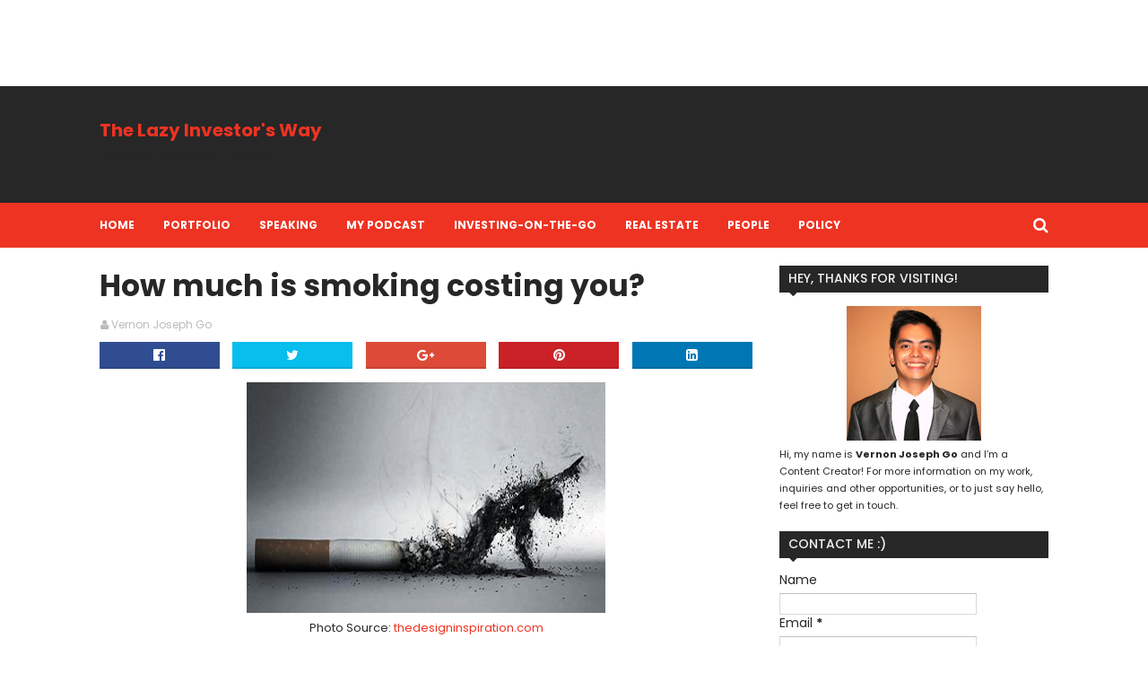

--- FILE ---
content_type: text/html; charset=UTF-8
request_url: https://www.vernongo.com/2016/01/let-go-of-coffee-for-your-savings-investments.html
body_size: 40922
content:
<!DOCTYPE html>
<html amp='' class='v2' dir='ltr' xmlns='http://www.w3.org/1999/xhtml' xmlns:b='http://www.google.com/2005/gml/b' xmlns:data='http://www.google.com/2005/gml/data' xmlns:expr='http://www.google.com/2005/gml/expr'>
<head>
<link href='https://www.blogger.com/static/v1/widgets/335934321-css_bundle_v2.css' rel='stylesheet' type='text/css'/>
<link href='//maxcdn.bootstrapcdn.com/font-awesome/4.5.0/css/font-awesome.min.css' rel='stylesheet'/>
<link href='https://fonts.googleapis.com/css?family=Poppins:400,300,700,500,600' rel='stylesheet' type='text/css'/>
<meta content='width=device-width, initial-scale=1, maximum-scale=1' name='viewport'/>
<meta content='text/html; charset=UTF-8' http-equiv='Content-Type'/>
<meta content='blogger' name='generator'/>
<link href='https://www.vernongo.com/favicon.ico' rel='icon' type='image/x-icon'/>
<link href='https://www.vernongo.com/2016/01/let-go-of-coffee-for-your-savings-investments.html' rel='canonical'/>
<link rel="alternate" type="application/atom+xml" title="The Lazy Investor&#39;s Way - Atom" href="https://www.vernongo.com/feeds/posts/default" />
<link rel="alternate" type="application/rss+xml" title="The Lazy Investor&#39;s Way - RSS" href="https://www.vernongo.com/feeds/posts/default?alt=rss" />
<link rel="service.post" type="application/atom+xml" title="The Lazy Investor&#39;s Way - Atom" href="https://www.blogger.com/feeds/5340497769688560877/posts/default" />

<link rel="alternate" type="application/atom+xml" title="The Lazy Investor&#39;s Way - Atom" href="https://www.vernongo.com/feeds/2799505609295531371/comments/default" />
<!--Can't find substitution for tag [blog.ieCssRetrofitLinks]-->
<link href='https://blogger.googleusercontent.com/img/b/R29vZ2xl/AVvXsEjOnoG3D4yRRG3QigJBhU7CyRdOn2w2DKwWfFA_R2VyHf07DyviZOtbNS6nDT3p-OwLN-85qlB3zL8fdhRcG7jDI5K8Ys-iFz_bo8FHB7Ol6lEkq4T2OkrI7afLUPolL-DiHgBTsim3J8eY/s1600/coffee+savings.jpg' rel='image_src'/>
<meta content='https://www.vernongo.com/2016/01/let-go-of-coffee-for-your-savings-investments.html' property='og:url'/>
<meta content='Let go of Coffee for your savings &amp; investments' property='og:title'/>
<meta content='' property='og:description'/>
<meta content='https://blogger.googleusercontent.com/img/b/R29vZ2xl/AVvXsEjOnoG3D4yRRG3QigJBhU7CyRdOn2w2DKwWfFA_R2VyHf07DyviZOtbNS6nDT3p-OwLN-85qlB3zL8fdhRcG7jDI5K8Ys-iFz_bo8FHB7Ol6lEkq4T2OkrI7afLUPolL-DiHgBTsim3J8eY/w1200-h630-p-k-no-nu/coffee+savings.jpg' property='og:image'/>
<title>
Let go of Coffee for your savings & investments - The Lazy Investor's Way
</title>
<!-- Description and Keywords (start) -->
<meta content='LAZY, INVESTING, WAY, LAZY INVESTING, LAZY INVESTOR, INVESTMENTS' name='keywords'/>
<!-- Description and Keywords (end) -->
<meta content='Let go of Coffee for your savings & investments' property='og:title'/>
<meta content='https://www.vernongo.com/2016/01/let-go-of-coffee-for-your-savings-investments.html' property='og:url'/>
<meta content='article' property='og:type'/>
<meta content='https://blogger.googleusercontent.com/img/b/R29vZ2xl/AVvXsEjOnoG3D4yRRG3QigJBhU7CyRdOn2w2DKwWfFA_R2VyHf07DyviZOtbNS6nDT3p-OwLN-85qlB3zL8fdhRcG7jDI5K8Ys-iFz_bo8FHB7Ol6lEkq4T2OkrI7afLUPolL-DiHgBTsim3J8eY/s1600/coffee+savings.jpg' property='og:image'/>
<meta content='The Lazy Investor&#39;s Way' property='og:site_name'/>
<meta content='https://www.vernongo.com/' name='twitter:domain'/>
<meta content='Let go of Coffee for your savings & investments' name='twitter:title'/>
<meta content='summary_large_image' name='twitter:card'/>
<meta content='https://blogger.googleusercontent.com/img/b/R29vZ2xl/AVvXsEjOnoG3D4yRRG3QigJBhU7CyRdOn2w2DKwWfFA_R2VyHf07DyviZOtbNS6nDT3p-OwLN-85qlB3zL8fdhRcG7jDI5K8Ys-iFz_bo8FHB7Ol6lEkq4T2OkrI7afLUPolL-DiHgBTsim3J8eY/s1600/coffee+savings.jpg' name='twitter:image'/>
<meta content='Let go of Coffee for your savings & investments' name='twitter:title'/>
<!-- Social Media meta tag need customer customization -->
<meta content='Facebook App ID here' property='fb:app_id'/>
<meta content='Facebook Admin ID here' property='fb:admins'/>
<meta content='@username' name='twitter:site'/>
<meta content='@username' name='twitter:creator'/>
<!-- Style CSS -->
<style id='page-skin-1' type='text/css'><!--
/*-----------------------------------------------
Blogger Template Style
Name:        Sora Buzz
Author :     http://www.soratemplates.com
License:     Free Version
-----------------------------------------------*/
/* Variable definitions
====================
<Variable name="theme.color" description="Main Theme Color" type="color" default="#EE3322"/>
<Variable name="dark.color" description="Dark Color" type="color" default="#272727"/>
<Variable name="header.bg" description="Header BG" type="color" default="#272727"/>
<Variable name="title.color" description="Titles And Text" type="color" default="#272727"/>
<Variable name="footer.bg" description="Footer BG" type="color" default="#272727"/>
====================*/
/* Reset */
a,abbr,acronym,address,applet,b,big,blockquote,body,caption,center,cite,code,dd,del,dfn,div,dl,dt,em,fieldset,font,form,h1,h2,h3,h4,h5,h6,html,i,iframe,img,ins,kbd,label,legend,li,object,p,pre,q,s,samp,small,span,strike,strong,sub,sup,table,tbody,td,tfoot,th,thead,tr,tt,u,ul,var{padding:0;border:0;outline:0;vertical-align:baseline;background:0 0;margin:0}
ins{text-decoration:underline}
del{text-decoration:line-through}
dl,ul{list-style-position:inside;list-style:none;}
ul li{list-style:none}
caption,th{text-align:center}
img{border:none;position:relative}
.clear{clear:both}
.section,.widget,.widget ul,.widget li,.BlogArchive #ArchiveList ul.flat li{margin:0;padding:0}
del { text-decoration: line-through}
table { border-collapse: collapse; border-spacing: 0}
/* Body */
body{color:#272727;font-size: 14px;font-family:'Poppins', sans-serif;font-weight:400;margin:0;padding:0}
a:link,a:visited{color:#EE3322;text-decoration:none;outline:none}
a:hover{color:#e74c3c;text-decoration:none;outline:none}
a img{border-width:0}
.widget img,.widget iframe{max-width:100%}
.post-body h1,.post-body h2,.post-body h3,.post-body h4,.post-body h5,.post-body h6{color:#272727;margin-bottom:15px}
.separator a{clear:none!important;float:none!important;margin-left:0!important;margin-right:0!important}
*{outline:0;transition:all .17s ease;-webkit-transition:all .17s ease;-moz-transition:all .17s ease;-o-transition:all .17s ease}
.fb-page{transition:all .0s ease;-webkit-transition:all .0s ease;-moz-transition:all .0s ease;-o-transition:all .0s ease}
.hreview,.status-msg-wrap,.feed-links,a.quickedit,span.item-control{display: none!important;}
.unwanted {display:none;}
#navbar-iframe{height:0;visibility:hidden;display:none;}
.feed-links {clear: both;line-height: 2.5em;}
.CSS_LIGHTBOX{z-index:9999999999!important}
/* Typography */
.post-body h1,.post-body h2,.post-body h3,.post-body h4,.post-body h5,.post-body h6{margin-bottom:15px;color:#272727}
blockquote{font-style:italic;color:#bbb;border-left:5px solid #EBEBEB;margin-left:30px;padding:15px}
blockquote:before{content:'\f10d';display:inline-block;font-family:FontAwesome;font-style:normal;line-height:1;-webkit-font-smoothing:antialiased;-moz-osx-font-smoothing:grayscale;margin-right:10px;color:#EE3322;font-weight:400}
blockquote:after{content:'\f10e';display:inline-block;font-family:FontAwesome;font-style:normal;line-height:1;-webkit-font-smoothing:antialiased;-moz-osx-font-smoothing:grayscale;margin-left:10px;color:#EE3322;font-weight:400}
.widget .post-body ul,.widget .post-body ol{line-height:1.5;font-weight:400}
.widget .post-body li{margin:5px 0;padding:0;line-height:1.5}
.post-body ul li:before{content:"\f105";margin-right:5px;font-family:fontawesome}
#author-head{display:none}
/* Outer Wrapper */
#outer-wrapper{background:#FFF;margin:0;padding:0;text-align:left}
.row{width:1058px;margin:0 auto;padding:0}
#header-wrapper{position:relative;height:90px;background:#272727;z-index:5;padding:20px 0}
.top-header{overflow:hidden;position:relative}
#header h1{margin:0;font-size:20px}
.buzz-logo{float:left;position:relative;height:60px;padding:15px 0 0;text-align:left}
.logo-sec img{max-width:100%;height:auto;margin:0}
.buzz-ads {float:right;width:728px;max-width:100%;height:90px;position:relative;display:block;margin-right:0}
.header-ads .widget {line-height:0}
.header-ads .widget h2 {display:none}
.header-ads .widget img {max-width:100%}
#menu{display:none}
#main-nav{background-color:#EE3322;position:relative;width:100%;height:50px;font-size:12px;font-weight:700;}
#main-nav .row{height:50px;position:relative;padding:0}
li.li-home{float:left;display:inline-block;padding:0}
li.li-home a {padding-left:0 !important}
#main-nav li{position:relative;float:left;height:50px;line-height:50px;padding:0}
#main-nav li:hover a{color:#272727;}
#main-nav a{float:left;color:#fff;padding:0 16px;text-transform:uppercase}
#main-nav ul li.has-children a:after{content:"\f107";font-size:14px;font-family:FontAwesome;font-weight:400;position:relative;padding-left:5px}
#main-nav ul li ul{display:none;position:absolute;left:0;top:50px;z-index:100;background-color:#fff}
#main-nav ul li:hover > ul{display:block}
#main-nav ul li ul:before{content:"\f0d8";font-family:FontAwesome;color:#fff;position:absolute;left:20px;top:-13px;font-size:19px;height:19px;font-weight:400;line-height:1}
#menu-nav ul li ul li.has-children a:after {
content: '\f105';
font-family: FontAwesome;
float: right;
margin-left: 5px;
color: #EE3322;
}
#main-nav ul li ul li ul:before {display:none;}
#main-nav ul li ul li{height:auto;clear:both;margin-left:0;line-height:normal;border-right:none;border-bottom:1px solid #eee}
#main-nav ul li ul li:last-child{border-bottom:none}
#main-nav ul li ul li::after{content:'';display:none}
#main-nav ul li ul li:hover {background-color: #f9f9f9;}
#main-nav ul li ul li a{min-width:150px;padding:0 16px;margin-top:0;font-size:12px;color:#666!important;font-weight:400;text-transform:capitalize;line-height:38px;transition:all 0s ease;border:none}
#main-nav ul li ul li a:hover {color:#EE3322!important}
#main-nav ul li ul li a:after{display:none}
#main-nav ul li ul ul{left:100%;top:0}
.selectnav{display:none}
#search-icon{position:absolute;right:0;top:0;display:block;line-height:50px;height:50px;color:#fff;font-size:18px;text-align:right;cursor:pointer;padding-left:10px}
#search-icon:hover{color:#272727}
#nav-search{position:absolute;right:0;top:50px;z-index:50;display:none;width:300px;height:60px;background-color:#fff}
#nav-search:before{content:"\f0d8";font-family:FontAwesome;color:#fff;position:absolute;right:0;top:-13px;font-size:19px;height:20px;font-weight:400;line-height:1}
#nav-search #searchform{box-sizing:border-box;overflow:hidden;height:60px;color:#666;position:relative;padding:12px}
#nav-search #s{position:relative;height:36px;padding:0 12px;border:1px solid #eee;font-family:'Poppins',sans-serif;font-size:12px;color:#666;box-sizing:border-box;width:100%;border-radius:2px;line-height:36px}
.img-overlay{position:absolute;left:0;top:0;z-index:1;width:100%;height:100%;background-color:rgba(0,0,0,0.0)}
.intro-random h2{display:none}
.intro-random{margin:0 auto;padding:0 0 20px;overflow:hidden;border-bottom:1px dotted #eee}
.main-intro{overflow:hidden}
.intro-item{float:left;width:100%;position:relative;padding:0}
.intro-item .intro-img{position:relative;display:block;width:100%;height:110px}
.intro-item .intro-img:hover .img-overlay{background-color:rgba(0,0,0,0.1)}
.intro-item .intro-title{padding:5px 7px 0}
.intro-item .intro-title h3{font-size:11px;text-transform:uppercase;line-height:1.3em;font-weight:500}
.intro-item .intro-title h3 a{color:#272727}
.intro-item .intro-title h3 a:hover{color:#EE3322}
.owl-carousel .animated{-webkit-animation-duration:1000ms;animation-duration:1000ms;-webkit-animation-fill-mode:both;animation-fill-mode:both}
.owl-carousel .owl-animated-in{z-index:0}
.owl-carousel .owl-animated-out{z-index:1}
.owl-carousel .fadeOut{-webkit-animation-name:fadeOut;animation-name:fadeOut}
@-webkit-keyframes fadeOut {
0%{opacity:1}
100%{opacity:0}
}
@keyframes fadeOut {
0%{opacity:1}
100%{opacity:0}
}
.owl-height{-webkit-transition:height 500ms ease-in-out;-moz-transition:height 500ms ease-in-out;-ms-transition:height 500ms ease-in-out;-o-transition:height 500ms ease-in-out;transition:height 500ms ease-in-out}
.owl-carousel{display:none;width:100%;-webkit-tap-highlight-color:transparent;position:relative;z-index:1}
.owl-carousel .owl-stage{position:relative;-ms-touch-action:pan-Y}
.owl-carousel .owl-stage:after{content:".";display:block;clear:both;visibility:hidden;line-height:0;height:0}
.owl-carousel .owl-stage-outer{position:relative;overflow:hidden;-webkit-transform:translate3d(0px,0px,0px)}
.owl-carousel .owl-controls .owl-nav .owl-prev,.owl-carousel .owl-controls .owl-nav .owl-next,.owl-carousel .owl-controls .owl-dot{cursor:pointer;cursor:hand;-webkit-user-select:none;-khtml-user-select:none;-moz-user-select:none;-ms-user-select:none;user-select:none}
.owl-carousel.owl-loaded{display:block}
.owl-carousel.owl-loading{opacity:0;display:block}
.owl-carousel.owl-hidden{opacity:0}
.owl-carousel .owl-refresh .owl-item{display:none}
.owl-carousel .owl-item{position:relative;min-height:1px;float:left;-webkit-backface-visibility:visible;-webkit-tap-highlight-color:transparent;-webkit-touch-callout:none;-webkit-user-select:none;-moz-user-select:none;-ms-user-select:none;user-select:none}
.owl-carousel .owl-item img{display:block;width:100%;-webkit-transform-style:preserve-3d;transform-style:preserve-3d}
.owl-carousel.owl-text-select-on .owl-item{-webkit-user-select:auto;-moz-user-select:auto;-ms-user-select:auto;user-select:auto}
.owl-carousel .owl-grab{cursor:move;cursor:-webkit-grab;cursor:-o-grab;cursor:-ms-grab;cursor:grab}
.owl-carousel.owl-rtl{direction:rtl}
.owl-carousel.owl-rtl .owl-item{float:right}
.no-js .owl-carousel{display:block}
.owl-prev,.owl-next{top:40px;color:#272727;background-color:rgba(255,255,255,0.8);font-family:FontAwesome;position:absolute;z-index:1;display:block;cursor:pointer;height:30px;width:20px;line-height:30px;text-align:center;overflow:hidden;padding:0}
.owl-prev{left:-30px}
.owl-prev:before{content:"\f104"}
.owl-next{right:-30px}
.owl-next:before{content:"\f105"}
.main-intro:hover .owl-prev{left:0}
.main-intro:hover .owl-next{right:0}
.owl-prev:hover,.owl-next:hover{background-color:rgba(23,23,23,0.9);color:#f2f2f2}
.owl-dots{display:none}
#content-wrapper{background:#FFF;margin:0 auto;padding:20px 0;overflow:hidden}
.featured{position:relative}
.featured .widget .widget-content {margin-bottom:20px!important;height:320px;overflow:hidden}
.featured h2{display:block;position:absolute;background:#e6e6e6;padding:6px 15px;z-index:10;font-size:12px;font-weight:500;text-transform:uppercase}
.featured h2:before{content:"\f08d";font-family:FontAwesome;font-weight:400;margin-right:6px;display:inline-block;transform:rotate(-30deg);-moz-transform:rotate(-30deg);-webkit-transform:rotate(-30deg);-ms-transform:rotate(-30deg);-o-transform:rotate(-30deg)}
.featured .ib-thumb{width:100%;height:160px;display:block}
.featured li:hover .img-overlay{background-color:rgba(0,0,0,0.1)}
.featured .rcp-title{font-size:14px;line-height: 1.3em;padding-top:2px;}
.featured .ib-thumb:after{content:no-close-quote;position:absolute;bottom:0;left:0;width:100%;height:100px;background:url(https://blogger.googleusercontent.com/img/b/R29vZ2xl/AVvXsEj_a3a5mns1GXlSNQtnEzJ1U8udjFxjMi7dBWLc7E9IYySM3QI1LJ1h-EqVlPbKe__dzbt3-9BC7_73GAqnXD6kCysg1mZkOFJXGZ0rJXJeu_GFFwmZefZWDKrM2xJoveYsOzgXGnlK7TCQ/s1600-r/gradient.png) repeat-x;background-size:100% 100%;opacity:.8}
.featured li:first-child .ib-thumb:after{content:no-close-quote;height:180px;}
.featured li{width:40%;height:160px;float:right;position:relative;padding:0;z-index:2;overflow:hidden}
.featured li:first-child{float:left;width:60%;height:320px}
.featured li:first-child .ib-thumb{height:320px}
.featured li:first-child .intro-date {font-size: 13px;}
.featured li:first-child .rcp-title{font-size:20px;padding-top:5px;line-height: 1.35em;}
.featured .post-panel{position:absolute;bottom:13px;z-index: 2;padding:0 20px;}
.intro-date{color:#ccc;font-size: 12px;}
.intro-date:before{content:'\f017';font-family:fontawesome;margin-right:5px}
.featured .rcp-title a{color:#FFF;font-weight:500;position:relative;line-height:1.3em}
#ads-top h2{display:none}
#ads-top .widget{border-bottom:1px dotted #eee;padding:0 0 20px;margin:0 0 20px}
#ads-top .widget-content{width:728px;max-width:100%;height:90px;margin:0 auto;padding:0}
#ads-top .widget-content img{max-width:100%;height:auto}
#main-wrapper{width:728px;float:left;padding:0;word-wrap:break-word;overflow:hidden}
.share-post{float:left}
.share-post a{font-size:18px;float:left;display:inline-block;margin-right:20px;padding:2px 0}
.share-post a:hover{opacity:.8}
.share-post .facebook{color:#314d91}
.share-post .twitter{color:#07beed}
.share-post .google{color:#dd4b38}
.share-post .pinterest{color:#CA2127}
#ads-home h2 {display:none}
#ads-home .widget{overflow:hidden;padding:20px 0;margin-bottom:20px;border-bottom:1px dotted #eee;border-top:1px dotted #eee}
#ads-home .widget-content{width:728px;max-width:100%;height:90px;margin:0 auto;padding:0}
.ads-inter-box,#ads-inter h2{display:none}
#ads-inter .widget{overflow:hidden;margin-bottom:20px}
#ads-inter .widget-content{width:728px;max-width:100%;height:90px;margin:0 auto;padding:0}
.index .post,.archive .post{display:block;height:auto;overflow:hidden;box-sizing:border-box;margin:0 0 20px;padding-bottom:20px;border-bottom:1px dotted #eee}
.index div.post-outer:last-child .post,.archive div.post-outer:last-child .post{padding-bottom:0;border-bottom:0}
.index article,.archive article{overflow:hidden}
.index .post h2,.archive .post h2{margin:5px 0 8px;padding-right:10px;overflow:hidden;display:block}
.index .post h2 a,.archive .post h2 a{font-size:26px;line-height:1.3em;float:left;color:#272727;font-weight:700;text-transform:none;text-decoration:none}
.index .post h2 a:hover,.archive .post h2 a:hover{color:#EE3322}
.resumo{font-size:12px;line-height:1.5em;margin-bottom:8px}
.index .post-header,.archive .post-header{display:none}
.index #blog-pager,.archive #blog-pager{display:block;font-size:11px;margin:0;padding:0}
.block-image{float:left;width:270px;height:180px;margin:0 15px 0 0}
.block-image .thumb{width:100%;height:180px;position:relative;display:block;z-index:2;overflow:hidden}
.block-image .thumb a{width:100%;height:180px;display:block}
.block-image:hover .thumb a .img-overlay{background-color:rgba(0,0,0,0.1)}
.date-header{display:block;overflow:hidden;font-weight:400;margin:0!important;padding:0}
#meta-post{color:#bbb;overflow:hidden;font-size:12px;padding-bottom:3px}
#meta-post a{color:#bbb}
#meta-post a i{margin-left:1px}
.breadcrumbs{display:none;font-size:0;margin:0;padding:0}
.item .post-head,.static_page .post-head{margin:0;position:relative}
.item .post-title,.static_page .post-title{color:#272727;display:inline-block;font-size:33px;line-height:1.4em;margin-bottom:10px;font-weight:700;position:relative}
.post-meta{overflow:hidden;padding:0}
.meta-details{font-size:12px;color:#bbb}
.post-timestamp{margin-left:10px}
.post-meta a{color:#bbb}
.post-meta a span i{transition:all .0s ease-out!important}
.post-meta a:hover{color:#EE3322}
.post-meta .timestamp-link i, .post-meta .post-author .g-profile i{margin-left:1px;}
.meta-share{overflow:hidden;margin:10px 0 0;text-align:center}
.meta-share a{float:left;width:18.4%;height:30px;line-height:30px;color:#fff;font-weight:400;font-size:15px;text-align:center;display:inline-block;margin:0 2% 0 0;padding:0;border-radius:0;box-sizing:border-box;border-bottom:2px solid rgba(0,0,0,0.1)}
.meta-share a:hover{color:#fff;opacity:.8}
.meta-share .facebook{background-color:#314d91}
.meta-share .twitter{background-color:#07beed}
.meta-share .google{background-color:#dd4b38}
.meta-share .pinterest{background-color:#CA2127}
.meta-share .linkedin{background:#0077B5;margin-right:0}
.item article,.static_page article{margin-top:15px}
.item .post,.static_page .post{padding:0}
.post-body{width:100%;margin-bottom:15px;font-size:14px;line-height:1.5em;font-weight:400;box-sizing:border-box;}
.post-body img{max-width:100%;height:auto!important}
.label-head{color:#272727;font-weight:700;overflow:hidden;font-size:11px;text-transform:uppercase}
.label-head a{color:#bbb;font-weight:400;text-transform:uppercase}
.label-head a:hover{color:#EE3322}
.label-head .label-title {display:inline-block}
.label-head span i{margin-left:1px}
.label-head .tag-divider{color:#EE3322;margin:0 3px;font-weight:400}
#share-box{overflow:hidden;margin:15px 0 20px}
.social-pop{overflow:hidden;margin:10px 0 0;text-align:center}
.social-pop a{float:left;width:18.4%;height:30px;line-height:30px;color:#fff;font-weight:400;font-size:15px;text-align:center;display:inline-block;margin:0 2% 0 0;padding:0;border-radius:0;box-sizing:border-box;border-bottom:2px solid rgba(0,0,0,0.1)}
.social-pop a:hover{color:#fff;opacity:.8}
.social-pop .facebook{background-color:#314d91}
.social-pop .twitter{background-color:#07beed}
.social-pop .google{background-color:#dd4b38}
.social-pop .pinterest{background-color:#CA2127}
.social-pop .linkedin{background:#0077B5;margin-right:0}
#related-posts{margin-bottom:10px}
.related-box{display:none;}
.related li{width:31%;display:inline-block;height:auto;min-height:185px;float:left;margin-right:3.5%;overflow:hidden;position:relative}
.related-thumb{width:100%;height:120px;overflow:hidden;display:block;position:relative;z-index:2}
.related-thumb:hover .img-overlay{background-color:rgba(0,0,0,0.1)}
.related li .related-img{width:100%;height:120px;display:block}
.related-title a{font-size:13px;line-height:1.5em;padding:10px 5px 10px 0;font-weight:500;color:#272727;display:block}
.related-title a:hover{color:#EE3322}
.related li:nth-of-type(3),.related li:nth-of-type(6){margin-right:0}
.comments-title{position:relative}
.comments-title h2{position:relative;height:29.8px;line-height:29.8px;background-color:#272727;color:#f2f2f2;font-size:14px;text-transform:uppercase;font-weight:500;z-index:1;margin:0 0 15px;padding:0 0 0 10px}
.comments-title:after{content:"\f0d7";font-family:FontAwesome;color:#272727;position:absolute;left:10px;top:28px;line-height:6px;font-size:19px;height:6px;font-weight:400;display:block;margin:0;padding:0}
.blogger-tab{display:block}
.comments{clear:both;margin:0;color:#272727}
.comments h4{font-weight:400;font-size:12px;font-style:italic;padding-top:1px}
.comments .comments-content{margin:0;padding:0}
.comments .comments-content .comment{margin-bottom:0;padding-bottom:8px}
.comments .comments-content .comment:first-child{padding-top:0}
.facebook-tab,.fb_iframe_widget_fluid span,.fb_iframe_widget iframe{width:100%!important}
.comments .item-control{position:static}
.comments .avatar-image-container{float:left;overflow:hidden;position:absolute}
.comments .avatar-image-container,.comments .avatar-image-container img{height:45px;max-height:45px;width:45px;max-width:45px;border-radius:0}
.comments .comment-block{overflow:hidden;padding:0 0 10px}
.comments .comment-block,.comments .comments-content .comment-replies{margin-left:60px;margin-top:0}
.comments .comments-content .inline-thread{padding:0}
.comments .comment-actions{float:left;width:100%;position:relative;margin:0}
.comments .comments-content .comment-header{font-size:14px;display:block;overflow:hidden;clear:both;margin:0 0 3px;padding:0 0 5px;border-bottom:1px dotted #eee}
.comments .comments-content .user{font-style:normal;font-weight:700;text-transform:uppercase;display:block}
.comments .comments-content .icon.blog-author{display:none}
.comments .comments-content .comment-content{float:left;text-align:left;font-size:13px;line-height:1.4em;color:#656565}
.comments .comment .comment-actions a{margin-right:5px;padding:2px 5px;color:#272727;font-weight:400;background-color:#f5f5f5;font-size:10px}
.comments .comment .comment-actions a:hover{color:#fff;background-color:#EE3322;text-decoration:none}
.comments .comments-content .datetime{color:#999;float:left;font-size:11px;position:relative;font-style:italic;margin:2px 0 0;display:block}
.comments .comments-content .datetime:before{content:'\f017';font-family:fontawesome;font-style:normal;margin-right:3px}
.comments .comments-content .comment-header a{color:inherit}
.comments .comments-content .comment-header a:hover{color:#EE3322}
.comments .thread-toggle{margin-bottom:4px}
.comments .thread-toggle .thread-arrow{height:7px;margin:0 3px 2px 0}
.comments .thread-expanded{padding:8px 0 0}
.comments .comments-content .comment-thread{margin:0}
.comments .continue a{padding:0 0 0 60px;font-weight:400}
.comments .comments-content .loadmore.loaded{margin:0;padding:0}
.comments .comment-replybox-thread{margin:0}
iframe.blogger-iframe-colorize,iframe.blogger-comment-from-post{height:283px!important}
.showpageOf{display:none}
.showpagePoint{display:block;float:left;padding:7px 12px;margin-right:5px;color:#fff;background-color:#EE3322;font-weight:500}
.showpageNum a,.showpage a{display:block;margin-right:5px;float:left;color:#f2f2f2;background-color:#272727;font-weight: 500;text-transform:uppercase;text-decoration:none;padding:7px 12px}
.showpageNum a:hover,.showpage a:hover{color:#fff;background-color:#EE3322}
.showpageArea{float:left}
.home-link{display:none}
.post-nav li{padding:0;display:inline-block;width:50%}
.post-nav li strong{display:block;padding:0 0 5px;font-family:'Poppins', sans-serif;font-weight:700;letter-spacing:1px;text-transform:uppercase;font-size:13px}
.post-nav li strong i{transition:all 0s ease;-webkit-transition:all 0s ease;-moz-transition:all 0s ease;-o-transition:all 0s ease}
ul.post-nav{background-color:#FFF;margin-bottom:10px;display:block;width:100%;overflow:hidden;padding-top:5px;border-top:1px dotted #eee}
.post-nav li a{color:#272727;line-height:1.3em;display:block;padding:10px 0;transition:all 0s ease;-webkit-transition:all 0s ease;-moz-transition:all 0s ease;-o-transition:all 0s ease}
.post-nav li:hover a{color:#EE3322}
ul.post-nav span{font-weight:400}
.post-nav .previous{float:left;border-right:0;box-sizing:border-box;padding-right:10px}
.post-nav .next{text-align:right}
a.blog-pager-newer-link,a.blog-pager-older-link{float:left;margin-right:1px;font-size:11px;color:#272727;background-color:#eee;text-transform:uppercase;font-weight:700;text-decoration:none;padding:8px 12px;border-radius:3px}
a.blog-pager-newer-link:hover,a.blog-pager-older-link:hover{color:#fff;background-color:#EE3322}
a.blog-pager-newer-link{float:left}
a.blog-pager-older-link{float:right}
.sidebar-right{width:300px;float:right;margin-top:0}
#sidebar-right{position:relative;width:300px;float:right;margin:0;padding:0;background-color:#fff;overflow:hidden}
#sidebar-right .widget{margin-bottom:20px}
#sidebar-right .widget h2{position:relative;height:29.8px;line-height:29.8px;background-color:#272727;color:#f2f2f2;font-size:14px;text-transform:uppercase;font-weight:500;z-index:1;margin:0 0 15px;padding:0 0 0 10px}
#sidebar-right .widget h2:after{content:"\f0d7";font-family:FontAwesome;color:#272727;position:absolute;left:10px;top:28px;line-height:6px;font-size:19px;height:6px;font-weight:400;display:block;margin:0;padding:0}
.PopularPosts img{padding:0}
.PopularPosts img{width:90px;height:68px;padding:0;margin:0}
#sidebar-right .PopularPosts .item-thumbnail-only:hover .item-thumbnail a .img-overlay,#sidebar-right .PopularPosts .item-content:hover .item-thumbnail a .img-overlay,.footer-widget .PopularPosts .item-thumbnail a:hover .img-overlay{background-color:rgba(0,0,0,0.1)}
.PopularPosts li{position:relative;display:block;margin-bottom:15px;padding:0 0 15px!important;border-bottom:1px dotted #eee}
.PopularPosts li:last-child{margin-bottom:0;padding-bottom:0!important;border-bottom:none}
.PopularPosts .item-thumbnail{margin:0 10px 0 0;overflow:hidden;z-index:2;display:block;position:relative}
.PopularPosts .item-thumbnail a{position:relative;line-height:0;float:left;overflow:hidden}
.PopularPosts .item-title a{color:#272727;text-decoration:none;font-family:'Poppins', sans-serif;font-size:14px;line-height:1.5em;font-weight:500}
.PopularPosts .item-title a:hover{color:#EE3322;text-decoration:none}
#sidebar-right .PopularPosts .item-thumbnail-only,#sidebar-right .PopularPosts .item-content{position:relative;overflow:hidden}
#sidebar-right .PopularPosts .item-thumbnail{margin:0;width:100%;height:160px}
#sidebar-right .PopularPosts .item-thumbnail a{width:100%;height:160px;display:block}
#sidebar-right .PopularPosts .item-thumbnail a:after{content:no-close-quote;position:absolute;bottom:0;left:0;width:100%;height:110px;background:url(https://blogger.googleusercontent.com/img/b/R29vZ2xl/AVvXsEj_a3a5mns1GXlSNQtnEzJ1U8udjFxjMi7dBWLc7E9IYySM3QI1LJ1h-EqVlPbKe__dzbt3-9BC7_73GAqnXD6kCysg1mZkOFJXGZ0rJXJeu_GFFwmZefZWDKrM2xJoveYsOzgXGnlK7TCQ/s1600-r/gradient.png) repeat-x;background-size:100% 100%;opacity:.8}
#sidebar-right .PopularPosts img{width:100%;height:160px}
#sidebar-right .PopularPosts .item-title{position:absolute;bottom:0;left:0;width:100%;z-index:2;padding:10px 15px;box-sizing:border-box}
#sidebar-right .PopularPosts .item-title a{color:#fff;font-size:15px}
.PopularPosts .item-snippet{display:none}
#sidebar-right .PopularPosts ul{counter-reset:count}
#sidebar-right .PopularPosts ul li:before{counter-increment:count;content:counter(count);position:absolute;top:0;left:0;width:30px;height:20px;text-align:center;z-index:10;color:#fff;font-size:12px;line-height:20px;background-color:#EE3322;font-family:'Poppins',sans-serif;font-weight:500;padding:0}
.cloud-label-widget-content span a,.cloud-label-widget-content span span{display:block;float:left;height:29px;line-height:29px;padding:0 10px;margin:0 1px 1px 0;color:#272727;background-color:#eee;font-size:12px;font-weight:500;text-decoration:none;margin-right:3px;margin-bottom:3px}
.cloud-label-widget-content span a:hover,.cloud-label-widget-content span span:hover{color:#fff;background-color:#EE3322}
.label-size-1,.label-size-2{opacity:100}
.list-label-widget-content li{display:block;padding:6px 0;border-bottom:1px dotted #eee;position:relative}
.list-label-widget-content li a:before{content:'\203a';position:absolute;left:0;top:0;font-size:22px;color:#666}
.list-label-widget-content li a{color:#666;font-size:12px;padding-left:10px;font-weight:500;text-transform:capitalize}
.list-label-widget-content li a:hover,.list-label-widget-content li a:hover:before{color:#EE3322}
.list-label-widget-content li span:first-child:before{content:'\203a';position:absolute;left:0;top:0;font-size:22px;color:#666}
.list-label-widget-content li span:first-child{color:#666;font-size:12px;padding-left:10px;font-weight:400;text-transform:capitalize}
.list-label-widget-content li span:last-child{color:#EE3322;font-size:10px;float:right;padding-top:2px}
.list-label-widget-content li:first-child{margin-top:5px;border-top:1px dotted #eee}
.list-label-widget-content li:last-child{border-bottom:1px dotted #eee}
.FollowByEmail td{width:100%;float:left;padding:0}
.FollowByEmail .follow-by-email-inner .follow-by-email-submit{margin-left:0;width:100%;border-radius:0;height:29px;color:#fff;background-color:#EE3322;border:1px solid #EE3322;font-size:11px;font-family:inherit;text-transform:uppercase;letter-spacing:1px;font-weight:500}
.FollowByEmail .follow-by-email-inner .follow-by-email-submit:hover{background-color:#272727;border-color:#272727}
.FollowByEmail .follow-by-email-inner .follow-by-email-address{padding-left:10px;height:30px;border:1px solid #EEE;margin-bottom:5px;font:12px Poppins;max-width:100%;box-sizing:border-box}
.FollowByEmail .follow-by-email-inner .follow-by-email-address:focus{border:1px solid #EEE}
.FollowByEmail .widget-content:before{content:"Enter your email address to subscribe to this blog and receive notifications of new posts by email.";font-size:12px;color:#272727;line-height:1.3em;font-family:'Poppins',serif;padding:0 3px 7px;display:block}
.FollowByEmail table{box-sizing:border-box;padding:0}
.flickr_widget .flickr_badge_image{float:left;margin-bottom:5px;margin-right:10px;overflow:hidden;display:inline-block}
.flickr_widget .flickr_badge_image:nth-of-type(4),.flickr_widget .flickr_badge_image:nth-of-type(8),.flickr_widget .flickr_badge_image:nth-of-type(12){margin-right:0}
.flickr_widget .flickr_badge_image img{max-width:67px;height:auto}
.flickr_widget .flickr_badge_image img:hover{opacity:.5}
#ArchiveList select{color:#666;background-color:#fff;border:1px solid #F2F2F2;padding:7px;width:100%;cursor:pointer;font:11px Poppins,serif}
#footer-wrapper{background-color:#272727;clear:both;color:#ccc}
.footer-wrap{margin:0 auto;overflow:hidden;padding:0}
.footer-widget{width:31%;float:left;margin-right:3.5%;display:inline-block}
#footer3{margin-right:0}
#footer1 .widget:nth-of-type(2),#footer2 .widget:nth-of-type(2),#footer3 .widget:nth-of-type(2){padding-top:0}
.footer-widget .widget{width:100%;padding:20px 0}
.footer-widget .widget-title{border-bottom:2px solid rgba(255,255,255,0.05);height:22px;position:relative;line-height:0;margin:0 0 15px;padding:0}
.footer-widget .widget h2{position:relative;display:inline-block;color:#f2f2f2;font-size:15px;height:15px;line-height:15px;text-transform:uppercase;font-weight:500;padding:0 0 7px;margin-bottom:10px}
.footer-widget .widget-title h2 {margin-bottom:0;border-bottom: 2px solid #EE3322}
.footer-widget ul{padding-left:0}
.footer-widget .PopularPosts li {border-bottom:1px dotted rgba(255,255,255,0.05)}
.footer-widget .PopularPosts .item-title a {color:#fff}
.footer-widget .PopularPosts .item-title a:hover {color:#EE3322}
.footer-widget  .PopularPosts .widget-content ul li:last-child {border-bottom:0}
.footer-widget .cloud-label-widget-content span a,.footer-widget .cloud-label-widget-content span span{color:#fff;background-color:rgba(255,255,255,0.05);}
.footer-widget .cloud-label-widget-content span a:hover,.footer-widget .cloud-label-widget-content span span:hover{background-color:#EE3322}
.footer-widget #ArchiveList select{background-color:rgba(0,0,0,0.1);border:1px solid rgba(255,255,255,0.05);color:#FFF}
.footer-widget #ArchiveList option{background-color: #272727}
.footer-widget .FollowByEmail .widget-content:before{color:#fff}
.footer-widget .FollowByEmail .follow-by-email-inner .follow-by-email-address{color:#FFF;background-color:rgba(0,0,0,0.1);border:1px solid rgba(255,255,255,0.05)}
.footer-widget .FollowByEmail .follow-by-email-inner .follow-by-email-address:focus,.footer-widget .FollowByEmail .follow-by-email-inner .follow-by-email-address:hover{border-color:#EE3322}
.footer-widget .FollowByEmail .follow-by-email-inner .follow-by-email-submit{height:30px;background-color:rgba(255,255,255,0.05);color:#fff;border:0}
.footer-widget .FollowByEmail .follow-by-email-inner .follow-by-email-submit:hover{background-color:#EE3322;color:#fff}
.footer-widget .list-label-widget-content li{border-bottom:1px dotted rgba(255,255,255,0.05)}
.footer-widget .list-label-widget-content li a,.footer-widget .list-label-widget-content li a:before{color:#fff}
.footer-widget .list-label-widget-content li a:hover,.footer-widget .list-label-widget-content li a:hover:before{color:#ccc}
.footer-widget .list-label-widget-content li span:first-child:before{color:#fff}
.footer-widget .list-label-widget-content li span:first-child{color:#fff}
.footer-widget .list-label-widget-content li span:last-child{color:#EE3322}
.footer-widget .list-label-widget-content li:first-child{border-top:1px dotted rgba(255,255,255,0.05)}
.footer-widget .list-label-widget-content li:last-child{border-bottom:1px dotted rgba(255,255,255,0.05)}
#footer-container{width:100%;height:54px;color:#bbb;clear:both;background-color:rgba(0, 0, 0, 0.15);font-size:12px;font-weight:500}
#footer-container p{float:left;line-height:54px;margin:0}
#footer-container a{color:#bbb}
#footer-container a:hover,#back-to-top:hover{color:#fff}
#back-to-top{display:inline-block;float:right;line-height:54px;cursor:pointer}
#back-to-top i{transition:all .0s ease-out!important;-webkit-transition:all .0s ease-out!important;-moz-transition:all .0s ease-out!important;-o-transition:all .0s ease-out!important}
.error_page #main-wrapper{width:100%!important;margin:0!important;}
#errr{margin:60px auto;text-align:center;padding:0;line-height:4em;}
.error_page a.homepage{padding:10px 20px;color:#fff;background-color: #EE3322;border-radius:2px;}
.error_page a.homepage:hover{background-color: #272727;}
#errr .error{font-size:20px;text-align:center;font-weight:700;}
#errr .nerrr{font-size:150px;text-align:center;color: #272727;font-weight:700;}
#errr .nerrr span.fa{font-size:135px;margin:0 10px;color: #EE3322;font-weight:700;}
.error_page .sidebar-right,.error_page .old_new{display:none}
@media only screen and (max-width: 768px) {
#errr{margin:50px auto 50px}
#errr p{line-height:2.5em}
}
@media only screen and (max-width: 359px) {
#errr .nerrr{font-size:100px}
#errr .nerrr span.fa {font-size:75px}
}
@media only screen and (max-width: 319px) {
#errr .nerrr{font-size:80px}
#errr span.fa.fa-frown-o{font-size:65px}
#errr p{line-height:2.5em}
}

--></style>
<style id='template-skin-1' type='text/css'><!--
body#layout{background-color:#2c3e50}
body#layout .row {width: 800px;}
body#layout ul,body#layout li{list-style:none;padding:0}
body#layout .section h4{font-family:'Open Sans',sans-serif;margin:2px;color:#31465A}
body#layout .draggable-widget .widget-wrap2{background:#31465A url(https://www.blogger.com/img/widgets/draggable.png) no-repeat 4px 50%!important;cursor:move}
body#layout div.section{background-color:#f8f8f8;border:1px solid #ccc;font-family:sans-serif;margin:0 4px 8px!important;overflow:visible;padding:4px;position:relative;width:auto}
body#layout #options{overflow:hidden;background-color:rgba(255, 255, 255, 0.1);border-color:rgba(255, 255, 255, 0.1)}
body#layout .admin {display: block !important;}
body#layout #options h4{color:#fff;padding:10px 0}
body#layout #options .widget{width:32.9%;float:left;margin-right:5px}
body#layout #options #HTML853{margin-right:0}
body#layout #options .widget .widget-content{background:#fff;color:#1c303a;border:1px solid #fff}
body#layout #options .widget .widget-content .editlink{border-color:#2496EE;background-color:#2496EE;color:#fff!important;padding:2px 6px}
body#layout #options .widget .widget-content .editlink:hover{border-color:#e74c3c;background-color:#e74c3c;text-decoration:none}
body#layout #options div.layout-widget-description,body#layout #HTML901 div.layout-widget-description,body#layout #HTML902 div.layout-widget-description{display:none}
body#layout .add_widget a{color:#2496EE;text-decoration:none;font-size:12px}
body#layout .editlink{border:1px solid;border-radius:2px;padding:0 2px}
body#layout .buzz-logo,body#layout .buzz-ads{height:auto;padding:0}
body#layout .buzz-logo{width:30%}
body#layout .buzz-ads{width:70%}
body#layout #header-wrapper{padding:0;margin:0;height:auto}
body#layout #li-home{display:none}
body#layout #main-nav{height:auto;min-height:87px;overflow:hidden;padding-bottom:1px}
body#layout #main-nav .section{display:block;background-color:#3598db;border-color:#2980b9}
body#layout #main-nav .section h4{padding-bottom:3px;color:#fff}
body#layout #main-nav .section .widget-content{border-color:#fff}
body#layout li.li-home{display:none}
body#layout #main-nav .row{height:auto}
body#layout #content-wrapper{overflow:hidden;margin:10px 0}
body#layout #main-wrapper{float:left;width:70%;margin-top:3px}
body#layout #main{background-color:#e67e22;border-color:#d35400}
body#layout .sidebar-right{margin-top:3px;float:right;width:30%}
body#layout .footer-wrap div.section{float:left;width:31.081%}
body#layout .footer-wrap{padding-top:0}
body#layout .footer-wrap{width:100%;display:inline-block}
body#layout .FollowByEmail .widget-content:before{display:none}
body#layout #featured-sec,body#layout #ir-sec{background-color:#2ecc71;border-color:#27ae60}
body#layout .intro-random{padding:0}
body#layout #ads-top,body#layout #ads-home,body#layout #header-ads,body#layout #ads-inter{background-color:#e74c3c;border-color:#c0392b}
body#layout #main h4,body#layout #ir-sec h4,body#layout #featured-sec h4,body#layout #header-ads h4,body#layout #ads-top h4,body#layout #ads-home h4,body#layout #ads-inter h4{color:#fff}
--></style>
<style type='text/css'>
/*=====================================
== Responsive Design ==
=====================================*/
@media screen and (max-width: 1078px) {
.row{width:96%}
#header-wrapper{height:auto}
.buzz-logo{float:none;margin:0 auto;max-width:275px}
.buzz-ads{float:none;height:auto;margin:30px auto 0}
#ads-home .widget-content,#ads-inter .widget-content{height:auto;line-height:0}
#main-wrapper{width:68%}
.sidebar-right{width:32%;padding-left:30px;box-sizing:border-box}
#sidebar-right{width:100%}
.related li{min-height:200px}
}
@media screen and (max-width: 920px) {
#menu-main-nav{display:none}
#menu{float:left;width:30%;height:50px}
.selectnav{display:block;border-radius:2px!important;background:rgba(255,255,255,0.2);color:#fff;height:30px;width:100%;line-height:30px;margin-top:10px;border:0}
.selectnav option {
color:#222;
    }
#ads-top .widget-content{height:auto;line-height:0}
#main-wrapper{width:100%}
.sidebar-right{width:100%;margin-top:20px;padding-left:0}
#sidebar-right .PopularPosts .item-thumbnail,#sidebar-right .PopularPosts .item-thumbnail a,#sidebar-right .PopularPosts img{height:200px}
}
@media screen and (max-width: 800px) {
.footer-widget{width:100%;margin-right:0}
#footer-container{padding:15px 0 10px;overflow:hidden;line-height:1.3em}
#footer-container p{float:none;line-height:1.3em;margin:0;text-align:center}
#back-to-top{display:block;float:none;line-height:1.3em;cursor:pointer;text-align:center;padding-top:15px}
}
@media screen and (max-width: 600px) {
.featured li:first-child{float:left;width:100%;height:250px}
.featured .widget .widget-content{height:auto}
.featured li:first-child .ib-thumb{height:250px}
.featured li{width:50%}
.block-image{width:100%;height:220px;margin:0 0 15px}
.block-image .thumb,.block-image .thumb a{height:220px}
.index article,.archive article{overflow:hidden;display:block;float:left}
}
@media screen and (max-width: 440px) {
.featured li{width:100%}
.item .post-title,.static_page .post-title{font-size:26px}
.related li{width:100%;margin-right:0}
.related li:nth-of-type(3){margin-right:0}
.related-thumb,.related li .related-img{height:180px}
}
@media screen and (max-width: 360px) {
.row{width:94%}
#nav-search{width:100%}
.block-image,.block-image .thumb,.block-image .thumb a{height:200px}
.index .post h2 a,.archive .post h2 a,.item .post-title,.static_page .post-title{font-size:21px}
}
</style>
<style>
/*-------Typography and ShortCodes-------*/
.firstcharacter{float:left;color:#27ae60;font-size:75px;line-height:60px;padding-top:4px;padding-right:8px;padding-left:3px}.post-body h1,.post-body h2,.post-body h3,.post-body h4,.post-body h5,.post-body h6{margin-bottom:15px;color:#2c3e50}blockquote{font-style:italic;color:#888;border-left:5px solid #27ae60;margin-left:0;padding:10px 15px}blockquote:before{content:'\f10d';display:inline-block;font-family:FontAwesome;font-style:normal;font-weight:400;line-height:1;-webkit-font-smoothing:antialiased;-moz-osx-font-smoothing:grayscale;margin-right:10px;color:#888}blockquote:after{content:'\f10e';display:inline-block;font-family:FontAwesome;font-style:normal;font-weight:400;line-height:1;-webkit-font-smoothing:antialiased;-moz-osx-font-smoothing:grayscale;margin-left:10px;color:#888}.button{background-color:#2c3e50;float:left;padding:5px 12px;margin:5px;color:#fff;text-align:center;border:0;cursor:pointer;border-radius:3px;display:block;text-decoration:none;font-weight:400;transition:all .3s ease-out !important;-webkit-transition:all .3s ease-out !important}a.button{color:#fff}.button:hover{background-color:#27ae60;color:#fff}.button.small{font-size:12px;padding:5px 12px}.button.medium{font-size:16px;padding:6px 15px}.button.large{font-size:18px;padding:8px 18px}.small-button{width:100%;overflow:hidden;clear:both}.medium-button{width:100%;overflow:hidden;clear:both}.large-button{width:100%;overflow:hidden;clear:both}.demo:before{content:"\f06e";margin-right:5px;display:inline-block;font-family:FontAwesome;font-style:normal;font-weight:400;line-height:normal;-webkit-font-smoothing:antialiased;-moz-osx-font-smoothing:grayscale}.download:before{content:"\f019";margin-right:5px;display:inline-block;font-family:FontAwesome;font-style:normal;font-weight:400;line-height:normal;-webkit-font-smoothing:antialiased;-moz-osx-font-smoothing:grayscale}.buy:before{content:"\f09d";margin-right:5px;display:inline-block;font-family:FontAwesome;font-style:normal;font-weight:400;line-height:normal;-webkit-font-smoothing:antialiased;-moz-osx-font-smoothing:grayscale}.visit:before{content:"\f14c";margin-right:5px;display:inline-block;font-family:FontAwesome;font-style:normal;font-weight:400;line-height:normal;-webkit-font-smoothing:antialiased;-moz-osx-font-smoothing:grayscale}.widget .post-body ul,.widget .post-body ol{line-height:1.5;font-weight:400}.widget .post-body li{margin:5px 0;padding:0;line-height:1.5}.post-body ul li:before{content:"\f105";margin-right:5px;font-family:fontawesome}pre{font-family:Monaco, "Andale Mono", "Courier New", Courier, monospace;background-color:#2c3e50;background-image:-webkit-linear-gradient(rgba(0, 0, 0, 0.05) 50%, transparent 50%, transparent);background-image:-moz-linear-gradient(rgba(0, 0, 0, 0.05) 50%, transparent 50%, transparent);background-image:-ms-linear-gradient(rgba(0, 0, 0, 0.05) 50%, transparent 50%, transparent);background-image:-o-linear-gradient(rgba(0, 0, 0, 0.05) 50%, transparent 50%, transparent);background-image:linear-gradient(rgba(0, 0, 0, 0.05) 50%, transparent 50%, transparent);-webkit-background-size:100% 50px;-moz-background-size:100% 50px;background-size:100% 50px;line-height:25px;color:#f1f1f1;position:relative;padding:0 7px;margin:15px 0 10px;overflow:hidden;word-wrap:normal;white-space:pre;position:relative}pre:before{content:'Code';display:block;background:#F7F7F7;margin-left:-7px;margin-right:-7px;color:#2c3e50;padding-left:7px;font-weight:400;font-size:14px}pre code,pre .line-number{display:block}pre .line-number a{color:#27ae60;opacity:0.6}pre .line-number span{display:block;float:left;clear:both;width:20px;text-align:center;margin-left:-7px;margin-right:7px}pre .line-number span:nth-child(odd){background-color:rgba(0, 0, 0, 0.11)}pre .line-number span:nth-child(even){background-color:rgba(255, 255, 255, 0.05)}pre .cl{display:block;clear:both}#contact{background-color:#fff;margin:30px 0 !important}#contact .contact-form-widget{max-width:100% !important}#contact .contact-form-name,#contact .contact-form-email,#contact .contact-form-email-message{background-color:#FFF;border:1px solid #eee;border-radius:3px;padding:10px;margin-bottom:10px !important;max-width:100% !important}#contact .contact-form-name{width:47.7%;height:50px}#contact .contact-form-email{width:49.7%;height:50px}#contact .contact-form-email-message{height:150px}#contact .contact-form-button-submit{max-width:100%;width:100%;z-index:0;margin:4px 0 0;padding:10px !important;text-align:center;cursor:pointer;background:#27ae60;border:0;height:auto;-webkit-border-radius:2px;-moz-border-radius:2px;-ms-border-radius:2px;-o-border-radius:2px;border-radius:2px;text-transform:uppercase;-webkit-transition:all .2s ease-out;-moz-transition:all .2s ease-out;-o-transition:all .2s ease-out;-ms-transition:all .2s ease-out;transition:all .2s ease-out;color:#FFF}#contact .contact-form-button-submit:hover{background:#2c3e50}#contact .contact-form-email:focus,#contact .contact-form-name:focus,#contact .contact-form-email-message:focus{box-shadow:none !important}.alert-message{position:relative;display:block;background-color:#FAFAFA;padding:20px;margin:20px 0;-webkit-border-radius:2px;-moz-border-radius:2px;border-radius:2px;color:#2f3239;border:1px solid}.alert-message p{margin:0 !important;padding:0;line-height:22px;font-size:13px;color:#2f3239}.alert-message span{font-size:14px !important}.alert-message i{font-size:16px;line-height:20px}.alert-message.success{background-color:#f1f9f7;border-color:#e0f1e9;color:#1d9d74}.alert-message.success a,.alert-message.success span{color:#1d9d74}.alert-message.alert{background-color:#DAEFFF;border-color:#8ED2FF;color:#378FFF}.alert-message.alert a,.alert-message.alert span{color:#378FFF}.alert-message.warning{background-color:#fcf8e3;border-color:#faebcc;color:#8a6d3b}.alert-message.warning a,.alert-message.warning span{color:#8a6d3b}.alert-message.error{background-color:#FFD7D2;border-color:#FF9494;color:#F55D5D}.alert-message.error a,.alert-message.error span{color:#F55D5D}.fa-check-circle:before{content:"\f058"}.fa-info-circle:before{content:"\f05a"}.fa-exclamation-triangle:before{content:"\f071"}.fa-exclamation-circle:before{content:"\f06a"}.post-table table{border-collapse:collapse;width:100%}.post-table th{background-color:#eee;font-weight:bold}.post-table th,.post-table td{border:0.125em solid #333;line-height:1.5;padding:0.75em;text-align:left}@media (max-width: 30em){.post-table thead tr{position:absolute;top:-9999em;left:-9999em}.post-table tr{border:0.125em solid #333;border-bottom:0}.post-table tr + tr{margin-top:1.5em}.post-table tr,.post-table td{display:block}.post-table td{border:none;border-bottom:0.125em solid #333;padding-left:50%}.post-table td:before{content:attr(data-label);display:inline-block;font-weight:bold;line-height:1.5;margin-left:-100%;width:100%}}@media (max-width: 20em){.post-table td{padding-left:0.75em}.post-table td:before{display:block;margin-bottom:0.75em;margin-left:0}}
.FollowByEmail {
clear: both;
}
</style>
<script src='https://ajax.googleapis.com/ajax/libs/jquery/1.11.0/jquery.min.js' type='text/javascript'></script>
<script type='text/javascript'> 
//<![CDATA[
var textMonth = [, "January", "February", "March", "April", "May", "June", "July", "August", "September", "October", "November", "December"];
var noThumb = "https://blogger.googleusercontent.com/img/b/R29vZ2xl/AVvXsEivTSA9UuwWgbsm4qWG06K5LmmF0_iyV6q29dvRL_YzTYTt_IJd5LKr6FdKshyphenhyphenS5d69EGzoxVx-CAXCNYMN7CQWun1Y9IQsj3qLIgJtihl-Lskrc3EG165nB_vVnr0IElQx8WwKzcqkioI/s1600-r/nth.png";
var nextText = "Next";
var prevText = "Previous";
//]]>
</script>
<!-- Facebook Pixel Code -->
<script>
  !function(f,b,e,v,n,t,s)
  {if(f.fbq)return;n=f.fbq=function(){n.callMethod?
  n.callMethod.apply(n,arguments):n.queue.push(arguments)};
  if(!f._fbq)f._fbq=n;n.push=n;n.loaded=!0;n.version='2.0';
  n.queue=[];t=b.createElement(e);t.async=!0;
  t.src=v;s=b.getElementsByTagName(e)[0];
  s.parentNode.insertBefore(t,s)}(window, document,'script',
  'https://connect.facebook.net/en_US/fbevents.js');
  fbq('init', '259134321384968');
  fbq('track', 'PageView');
</script>
<noscript><img height="1" width="1" style="display:none"
  src="https://www.facebook.com/tr?id=259134321384968&ev=PageView&noscript=1"
/></noscript>
<!-- End Facebook Pixel Code -->


<link href='https://www.blogger.com/dyn-css/authorization.css?targetBlogID=5340497769688560877&amp;zx=2b70e7c7-17f1-45ed-9fce-ff3542f08152' media='none' onload='if(media!=&#39;all&#39;)media=&#39;all&#39;' rel='stylesheet'/><noscript><link href='https://www.blogger.com/dyn-css/authorization.css?targetBlogID=5340497769688560877&amp;zx=2b70e7c7-17f1-45ed-9fce-ff3542f08152' rel='stylesheet'/></noscript>
<meta name='google-adsense-platform-account' content='ca-host-pub-1556223355139109'/>
<meta name='google-adsense-platform-domain' content='blogspot.com'/>

<!-- data-ad-client=ca-pub-9104315399404696 -->

<link rel="stylesheet" href="https://fonts.googleapis.com/css2?display=swap&family=Montserrat"></head>
<body class='item'>
<div class='admin' style='display:none'>
<div class='options section' id='options' name='Buzz Options Panel'><div class='widget HTML' data-version='1' id='HTML850'>
7
<script type='text/javascript'>
//<![CDATA[
$(window).bind("load", function() {
    $('.Label a,.postags a,.label-head a').each(function() {
        var a = $(this).attr('href');
        $(this).attr('href', a + '?&max-results=7');
    });
});
//]]>
</script>
</div><div class='widget HTML' data-version='1' id='HTML852'>

<script type='text/javascript'>
//<![CDATA[
var related_number = 3;
//]]>
</script>
</div><div class='widget HTML' data-version='1' id='HTML853'>

<script type='text/javascript'>
var pageCount=7;
</script>
</div></div>
</div>
<!-- Ounter Wrapper (end) -->
<div id='outer-wrapper'>
<!-- Header Wrap -->
<div id='header-wrapper'>
<div class='top-header row'>
<!-- Logo Site -->
<div class='buzz-logo'>
<div class='logo-sec section' id='header' name='LOGO'><div class='widget Header' data-version='1' id='Header1'>
<div id='header-inner'>
<div class='titlewrapper'>
<h1 class='title'>
<span itemprop='name'><a href='https://www.vernongo.com/' itemprop='url'>
<a href='https://www.vernongo.com/'>The Lazy Investor's Way</a>
</a></span>
</h1>
</div>
<div class='descriptionwrapper'>
<p class='description'><span>Business, Personal + Finance</span></p>
</div>
</div>
</div></div>
</div>
<!-- Social Header -->
<div class='buzz-ads'>
<div class='header-ads section' id='header-ads' name='ADS Header'><div class='widget AdSense' data-version='1' id='AdSense5'>
<div class='widget-content'>
<script type="text/javascript">
    google_ad_client = "ca-pub-9104315399404696";
    google_ad_host = "ca-host-pub-1556223355139109";
    google_ad_host_channel = "L0002";
    google_ad_slot = "1651579943";
    google_ad_width = 728;
    google_ad_height = 90;
</script>
<!-- ie-student_header-ads_AdSense5_728x90_as -->
<script type="text/javascript"
src="//pagead2.googlesyndication.com/pagead/show_ads.js">
</script>
<div class='clear'></div>
</div>
</div></div>
</div>
</div>
</div>
<!-- Header Wrap (End) -->
<div class='clear'></div>
<!-- Main Menu -->
<nav id='main-nav'>
<div class='row'>
<li class='li-home'><a href='https://www.vernongo.com/'>Home</a></li>
<div class='section' id='menu' name='Main Menu'><div class='widget LinkList' data-version='1' id='LinkList94'>
<div class='widget-content'>
<ul itemscope='' itemtype='http://schema.org/SiteNavigationElement'>
<li itemprop='name'><a href='http://www.vernongo.com/p/portfolio.html' itemprop='url'>Portfolio</a></li>
<li itemprop='name'><a href='http://www.vernongo.com/p/speaking.html' itemprop='url'>Speaking</a></li>
<li itemprop='name'><a href='http://bit.ly/PodcastontheGo' itemprop='url'>My Podcast</a></li>
<li itemprop='name'><a href='https://www.vernongo.com/search/label/Column?&max-results=7' itemprop='url'>Investing-on-the-Go</a></li>
<li itemprop='name'><a href='https://www.vernongo.com/search/label/Real%20Estate?&max-results=7' itemprop='url'>Real Estate</a></li>
<li itemprop='name'><a href='https://www.vernongo.com/search/label/People?&max-results=7' itemprop='url'>People</a></li>
<li itemprop='name'><a href='http://www.vernongo.com/p/policy.html' itemprop='url'>Policy</a></li>
</ul>
</div>
</div></div>
<span id='search-icon'><i class='fa fa-search'></i></span>
<div id='nav-search'>
<form action='/search/max-results=7' id='searchform' method='get'>
<input id='s' name='q' placeholder='Type and hit enter...' type='text'/>
</form>
</div>
</div>
</nav>
<!-- Main Menu (end) -->
<div class='clear'></div>
<div class='clear'></div>
<!-- Content Wrapper (end) -->
<div class='row' id='content-wrapper'>
<!-- Main Wrapper -->
<div id='main-wrapper'>
<!-- Ads Home -->
<div class='ads-title-box'>
<div class='no-items section' id='ads-title' name='Ads Below Title - (468x60)'></div>
</div>
<div class='main section' id='main' name='Main Posts and Comments System'><div class='widget Blog' data-version='1' id='Blog1'>
<div class='blog-posts hfeed'>
<div class='post-outer'>
<div class='post'>

                    <div itemprop='blogPost' itemscope='itemscope' itemtype='http://schema.org/BlogPosting'>
                    <meta content='https://blogger.googleusercontent.com/img/b/R29vZ2xl/AVvXsEjOnoG3D4yRRG3QigJBhU7CyRdOn2w2DKwWfFA_R2VyHf07DyviZOtbNS6nDT3p-OwLN-85qlB3zL8fdhRcG7jDI5K8Ys-iFz_bo8FHB7Ol6lEkq4T2OkrI7afLUPolL-DiHgBTsim3J8eY/s1600/coffee+savings.jpg' itemprop='image'/>
<meta content='https://www.vernongo.com/2016/01/let-go-of-coffee-for-your-savings-investments.html' itemprop='url mainEntityOfPage'/>
<div class='post-header'>
<div class='breadcrumbs' xmlns:v='http://rdf.data-vocabulary.org/#'>
<span typeof='v:Breadcrumb'><a class='bhome' href='https://www.vernongo.com/' property='v:title' rel='v:url'>Home</a></span>
<brc>/</brc>
<span typeof='v:Breadcrumb'>
<a href='https://www.vernongo.com/search/label/Coffee' property='v:title' rel='v:url'>Coffee</a></span>
<brc>/</brc>
<span typeof='v:Breadcrumb'>
<a href='https://www.vernongo.com/search/label/expense%20management' property='v:title' rel='v:url'>expense management</a></span>
<brc>/</brc>
<span typeof='v:Breadcrumb'>
<a href='https://www.vernongo.com/search/label/Finance' property='v:title' rel='v:url'>Finance</a></span>
<brc>/</brc>
<span typeof='v:Breadcrumb'>
<a href='https://www.vernongo.com/search/label/financial%20plan' property='v:title' rel='v:url'>financial plan</a></span>
<brc>/</brc>
<span typeof='v:Breadcrumb'>
<a href='https://www.vernongo.com/search/label/investment%20plan' property='v:title' rel='v:url'>investment plan</a></span>
<brc>/</brc>
<span typeof='v:Breadcrumb'>
<a href='https://www.vernongo.com/search/label/investments' property='v:title' rel='v:url'>investments</a></span>
<brc>/</brc>
<span typeof='v:Breadcrumb'>
<a href='https://www.vernongo.com/search/label/Savings' property='v:title' rel='v:url'>Savings</a></span>
<brc>/</brc>
<span typeof='v:Breadcrumb'>
<a href='https://www.vernongo.com/search/label/savings%20plan' property='v:title' rel='v:url'>savings plan</a></span>
<brc>/</brc>
<span typeof='v:Breadcrumb'>
<a href='https://www.vernongo.com/search/label/strategy' property='v:title' rel='v:url'>strategy</a></span>
<brc>/</brc>
<span>Let go of Coffee for your savings & investments</span>
</div>
<div class='post-head'><h1 class='post-title entry-title' itemprop='name headline'>
Let go of Coffee for your savings & investments
</h1></div>
<div class='post-meta'>
<div class='meta-details'>
<span class='post-author vcard'>
<span class='fn' itemprop='author' itemscope='itemscope' itemtype='http://schema.org/Person'>
<meta content='https://www.blogger.com/profile/16598314349990091798' itemprop='url'/>
<a class='g-profile' href='https://www.blogger.com/profile/16598314349990091798' rel='author' title='Vernon Joseph Go'>
<span itemprop='name'><i class='fa fa-user'></i>
Vernon Joseph Go</span>
</a>
</span>
</span>
<span class='post-timestamp'>
</span>
</div>
<div class='meta-share'>
<a class='facebook' href='http://www.facebook.com/sharer.php?u=https://www.vernongo.com/2016/01/let-go-of-coffee-for-your-savings-investments.html&title=Let go of Coffee for your savings & investments' target='_blank'><i class='fa fa-facebook-official'></i></a>
<a class='twitter' href='http://twitter.com/share?url=https://www.vernongo.com/2016/01/let-go-of-coffee-for-your-savings-investments.html&title=Let go of Coffee for your savings & investments' target='_blank'><i class='fa fa-twitter'></i></a>
<a class='google' href='https://plus.google.com/share?url=https://www.vernongo.com/2016/01/let-go-of-coffee-for-your-savings-investments.html&title=Let go of Coffee for your savings & investments' target='_blank'><i class='fa fa-google-plus'></i></a>
<a class='pinterest' href='http://pinterest.com/pin/create/button/?url=https://www.vernongo.com/2016/01/let-go-of-coffee-for-your-savings-investments.html&media=https://blogger.googleusercontent.com/img/b/R29vZ2xl/AVvXsEjOnoG3D4yRRG3QigJBhU7CyRdOn2w2DKwWfFA_R2VyHf07DyviZOtbNS6nDT3p-OwLN-85qlB3zL8fdhRcG7jDI5K8Ys-iFz_bo8FHB7Ol6lEkq4T2OkrI7afLUPolL-DiHgBTsim3J8eY/s1600/coffee+savings.jpg&description=Let go of Coffee for your savings & investments' target='_blank'><i class='fa fa-pinterest'></i></a>
<a class='linkedin' href='http://www.linkedin.com/shareArticle?url=https://www.vernongo.com/2016/01/let-go-of-coffee-for-your-savings-investments.html&title=Let go of Coffee for your savings & investments' rel='nofollow' target='_blank'><i class='fa fa-linkedin-square'></i></a>
</div>
</div>
</div>
<a name='ad-title'></a>
<article>
<div class='post-body entry-content' id='post-body-2799505609295531371' itemprop='articleBody'>
<meta content='  Photo Source from  coffee.gotham   Coffee  is actually very healthy. There are a bunch of research and studies about it. It is loaded with...' name='twitter:description'/>
<table align="center" cellpadding="0" cellspacing="0" class="tr-caption-container" style="margin-left: auto; margin-right: auto; text-align: center;"><tbody>
<tr><td><a href="https://blogger.googleusercontent.com/img/b/R29vZ2xl/AVvXsEjOnoG3D4yRRG3QigJBhU7CyRdOn2w2DKwWfFA_R2VyHf07DyviZOtbNS6nDT3p-OwLN-85qlB3zL8fdhRcG7jDI5K8Ys-iFz_bo8FHB7Ol6lEkq4T2OkrI7afLUPolL-DiHgBTsim3J8eY/s1600/coffee+savings.jpg" imageanchor="1" style="margin-left: 1em; margin-right: 1em;"><img border="0" height="239" src="https://blogger.googleusercontent.com/img/b/R29vZ2xl/AVvXsEjOnoG3D4yRRG3QigJBhU7CyRdOn2w2DKwWfFA_R2VyHf07DyviZOtbNS6nDT3p-OwLN-85qlB3zL8fdhRcG7jDI5K8Ys-iFz_bo8FHB7Ol6lEkq4T2OkrI7afLUPolL-DiHgBTsim3J8eY/s1600/coffee+savings.jpg" width="320" /></a></td></tr>
<tr><td class="tr-caption" style="font-size: 12.8px;">Photo Source from&nbsp;<a href="http://gotham.coffee/gc-content/uploads/2015/01/coffee-heart.jpg">coffee.gotham</a></td></tr>
</tbody></table>
<b><a href="http://www.vernongo.com/2016/01/let-go-of-coffee-for-your-savings-investments.html">Coffee</a></b>&nbsp;is actually very healthy. There are a bunch of research and studies about it. It is loaded with antioxidants and beneficial nutrients that can improve your health. The studies show that&nbsp;<b>coffee drinkers</b>&nbsp;have a much lower risk of several serious diseases. BUT, it's not as valuable as water wherein we really NEED it.<br />
<br />
The&nbsp;<b>Coffee industry</b>&nbsp;is a big income generator around the world generating at least about $30 billion in annual revenue (in the US so that's just one country and that's not the only country that demands coffee).<br />
<br />
Also, there is controversy that also plague this beloved drink, reports of toxicity stemming from dangerous growing methods and the roasting process; there&#8217;s also that addicting properties of caffeine, as well as the issue of acidity. But we will be talking about your personal spend on coffee.<br />
<br />
So with that,&nbsp;<b>I'M SO SORRY COFFEE LOVERS!!</b><br />
<br />
Now that's out of the way, let&#8217;s have a sample computation:<br />
-Php150.00 x 2 drinks a day - for a branded coffee<br />
-That's Php2100.00 / week (or seven days)<br />
-Php9,000.00 / month<br />
-Php108,000.00 / year<br />
<br />
Okay, that's a frap! A plain-ass coffee would cost around Php75.00 (still the lowest branded coffee)<br />
-Php75.00<br />
-Php2,250.00 / month<br />
-Php27,000.00 / year<br />
<br />
So, if you are earning Php27,000.00 per month then it&#8217;s safe to say that you are spending a month's-worth of your salary for that Php75.00 coffee per day. It might have been a million in 40, 20 or even 10 years if you have used it in investment or business.<br />
<br />
Fine, that's over simplifying it but you still need savings (money set aside) for you to pay off your bills, health plan, insurance, emergency funds and then investments.<br />
<br />
Wait, you are probably thinking.. "<i><b><a href="http://www.vernongo.com/2016/01/let-go-of-coffee-for-your-savings-investments.html">I'm gonna buy 3 in one coffee instead</a>!</b></i>" that's fine; let's calculate:<br />
3 in 1 sachet costs about Php8.00 and let's say one's consumption is at least twice a days since it's cheap right?<br />
-Php16.00 per day<br />
-Php480.00 per month<br />
-Php5,760.00 a year<br />
<br />
Well, you can justify all you want but that's still a potential savings of over Php5,000.00. This can be invested as a start in a pooled fund like a&nbsp;<b>UITF</b>&nbsp;or&nbsp;<b>mutual funds</b>&nbsp;or&nbsp;<b>open an online stock market broker account</b>&nbsp;to begin investing!<br />
<br />
Come on, I know you can do it! Is coffee a need or a want? A medication? Who knows, but ultimately, you decide. Heck, ask a friend to treat you to coffee or just use company provided coffee instead! :)<br />
<br />
The future is in your hands. For now, I'll settle bringing a water bottle and get enjoy my boring H2O!
</div>
</article>
<div class='hreview'>
<span class='item'>
<span class='fn'>Let go of Coffee for your savings & investments</span>
<img alt='Let go of Coffee for your savings & investments' class='photo' src='https://blogger.googleusercontent.com/img/b/R29vZ2xl/AVvXsEjOnoG3D4yRRG3QigJBhU7CyRdOn2w2DKwWfFA_R2VyHf07DyviZOtbNS6nDT3p-OwLN-85qlB3zL8fdhRcG7jDI5K8Ys-iFz_bo8FHB7Ol6lEkq4T2OkrI7afLUPolL-DiHgBTsim3J8eY/s72-c/coffee+savings.jpg'/>
</span> 
                    Reviewed by <span class='reviewer'>Vernon Joseph Go</span>
                    on 
                    <span class='dtreviewed'>
Thursday, January 28, 2016
<span class='value-title' title='Thursday, January 28, 2016'></span>
</span> 
                    Rating: <span class='rating'>5</span>
</div>
<div style='clear:both'></div>
<div class='post-footer'>
<div id='share-box'>
<div class='label-head'>
<span class='label-title'><i class='fa fa-tags'></i></span>
<a href='https://www.vernongo.com/search/label/Coffee' rel='tag'>
Coffee
</a>
<span class='tag-divider'>X</span>
<a href='https://www.vernongo.com/search/label/expense%20management' rel='tag'>
expense management
</a>
<span class='tag-divider'>X</span>
<a href='https://www.vernongo.com/search/label/Finance' rel='tag'>
Finance
</a>
<span class='tag-divider'>X</span>
<a href='https://www.vernongo.com/search/label/financial%20plan' rel='tag'>
financial plan
</a>
<span class='tag-divider'>X</span>
<a href='https://www.vernongo.com/search/label/investment%20plan' rel='tag'>
investment plan
</a>
<span class='tag-divider'>X</span>
<a href='https://www.vernongo.com/search/label/investments' rel='tag'>
investments
</a>
<span class='tag-divider'>X</span>
<a href='https://www.vernongo.com/search/label/Savings' rel='tag'>
Savings
</a>
<span class='tag-divider'>X</span>
<a href='https://www.vernongo.com/search/label/savings%20plan' rel='tag'>
savings plan
</a>
<span class='tag-divider'>X</span>
<a href='https://www.vernongo.com/search/label/strategy' rel='tag'>
strategy
</a>
</div>
<div class='social-pop'>
<a class='facebook' href='http://www.facebook.com/sharer.php?u=https://www.vernongo.com/2016/01/let-go-of-coffee-for-your-savings-investments.html&title=Let go of Coffee for your savings & investments' target='_blank'><i class='fa fa-facebook-official'></i></a>
<a class='twitter' href='http://twitter.com/share?url=https://www.vernongo.com/2016/01/let-go-of-coffee-for-your-savings-investments.html&title=Let go of Coffee for your savings & investments' target='_blank'><i class='fa fa-twitter'></i></a>
<a class='google' href='https://plus.google.com/share?url=https://www.vernongo.com/2016/01/let-go-of-coffee-for-your-savings-investments.html&title=Let go of Coffee for your savings & investments' target='_blank'><i class='fa fa-google-plus'></i></a>
<a class='pinterest' href='http://pinterest.com/pin/create/button/?url=https://www.vernongo.com/2016/01/let-go-of-coffee-for-your-savings-investments.html&media=https://blogger.googleusercontent.com/img/b/R29vZ2xl/AVvXsEjOnoG3D4yRRG3QigJBhU7CyRdOn2w2DKwWfFA_R2VyHf07DyviZOtbNS6nDT3p-OwLN-85qlB3zL8fdhRcG7jDI5K8Ys-iFz_bo8FHB7Ol6lEkq4T2OkrI7afLUPolL-DiHgBTsim3J8eY/s1600/coffee+savings.jpg&description=Let go of Coffee for your savings & investments' target='_blank'><i class='fa fa-pinterest'></i></a>
<a class='linkedin' href='http://www.linkedin.com/shareArticle?url=https://www.vernongo.com/2016/01/let-go-of-coffee-for-your-savings-investments.html&title=Let go of Coffee for your savings & investments' rel='nofollow' target='_blank'><i class='fa fa-linkedin-square'></i></a>
</div>
</div>
<div style='clear:both'></div>
<a name='ad-inter'></a>
<a name='author-push'></a>
<div class='related-box' id='related-posts'>
strategy
</div>
<div class='clear'></div>
<ul class='post-nav'>
<li class='next'>
<a class='newer-link' href='https://www.vernongo.com/2016/01/how-i-will-spend-manny-pacquiaos-earnings.html' id='Blog1_blog-pager-newer-link' rel='next'></a>
</li>
<li class='previous'>
<a class='older-link' href='https://www.vernongo.com/2016/01/how-much-is-smoking-costing-you.html' id='Blog1_blog-pager-older-link' rel='previous'></a>
</li>
</ul>
<div style='clear:both'></div>
<div class='comments-title'>
<h2>Post a Comment</h2>
</div>
</div>
<div itemprop='publisher' itemscope='itemscope' itemtype='https://schema.org/Organization' style='display:none;'>
<div itemprop='logo' itemscope='itemscope' itemtype='https://schema.org/ImageObject'>
<meta content='https://blogger.googleusercontent.com/img/b/R29vZ2xl/AVvXsEjOnoG3D4yRRG3QigJBhU7CyRdOn2w2DKwWfFA_R2VyHf07DyviZOtbNS6nDT3p-OwLN-85qlB3zL8fdhRcG7jDI5K8Ys-iFz_bo8FHB7Ol6lEkq4T2OkrI7afLUPolL-DiHgBTsim3J8eY/s1600/coffee+savings.jpg' itemprop='url'/>
</div>
<meta content='The Lazy Investor&#39;s Way' itemprop='name'/>
<meta content='https://www.vernongo.com/' itemprop='url'/>
</div>
                    </div>
                  
</div>
<div class='comments' id='comments'>
<a name='comments'></a>
<div class='cmm-title'>
<h4>No comments</h4>
<span></span>
</div>
<div id='Blog1_comments-block-wrapper'>
<dl class='avatar-comment-indent' id='comments-block'>
</dl>
</div>
<p class='comment-footer'>
<div class='comment-form'>
<a name='comment-form'></a>
<p>
</p>
<a href='https://www.blogger.com/comment/frame/5340497769688560877?po=2799505609295531371&hl=en&saa=85391&origin=https://www.vernongo.com' id='comment-editor-src'></a>
<iframe allowtransparency='true' class='blogger-iframe-colorize blogger-comment-from-post' frameborder='0' height='410' id='comment-editor' name='comment-editor' src='' width='100%'></iframe>
<!--Can't find substitution for tag [post.friendConnectJs]-->
<script src='https://www.blogger.com/static/v1/jsbin/2830521187-comment_from_post_iframe.js' type='text/javascript'></script>
<script type='text/javascript'>
      BLOG_CMT_createIframe('https://www.blogger.com/rpc_relay.html');
    </script>
</div>
</p>
<div id='backlinks-container'>
<div id='Blog1_backlinks-container'>
</div>
</div>
</div>
</div>
<!--Can't find substitution for tag [adEnd]-->
</div>
<div class='post-feeds'>
<div class='feed-links'>
Subscribe to:
<a class='feed-link' href='https://www.vernongo.com/feeds/2799505609295531371/comments/default' target='_blank' type='application/atom+xml'>Post Comments (Atom)</a>
</div>
</div>
</div><div class='widget HTML' data-version='1' id='HTML901'>
<div class='cmm-tabs'>
<div data-tab='disqus'><div class='disqus-tab'><div id='disqus_thread'></div></div></div>
</div>
<script type='text/javascript'>
              //<![CDATA[
                $('#comments').remove();
              //]]>
              </script>

            <script>$(".facebook-tab").append("<div class='fb-comments' data-href='https://www.vernongo.com/2016/01/let-go-of-coffee-for-your-savings-investments.html' data-width='100%' data-numposts='5' data-colorscheme='light'></div>");</script>
          
</div><div class='widget HTML' data-version='1' id='HTML902'>

            <script type='text/javascript'>
            var disqus_shortname = 'vernongo';
             (function() {
              var dsq = document.createElement('script'); dsq.type = 'text/javascript'; dsq.async = true;
              dsq.src = '//' + disqus_shortname + '.disqus.com/embed.js';
              (document.getElementsByTagName('head')[0] || document.getElementsByTagName('body')[0]).appendChild(dsq);
              })();
            </script>
          
</div></div>
<div class='ads-inter-box'>
<div class='section' id='ads-inter' name='Ads Internal Below The Post - (728x90)'><div class='widget AdSense' data-version='1' id='AdSense3'>
<div class='widget-content'>
<script type="text/javascript">
    google_ad_client = "ca-pub-9104315399404696";
    google_ad_host = "ca-host-pub-1556223355139109";
    google_ad_host_channel = "L0006";
    google_ad_slot = "2433427546";
    google_ad_width = 728;
    google_ad_height = 90;
</script>
<!-- ie-student_ads-inter_AdSense3_728x90_as -->
<script type="text/javascript"
src="//pagead2.googlesyndication.com/pagead/show_ads.js">
</script>
<div class='clear'></div>
</div>
</div></div>
</div>
</div>
<!-- Main Wrap (end) -->
<!-- Sidebar Right -->
<div class='sidebar-right'>
<div class='sidebar section' id='sidebar-right' name='Sidebar Right'><div class='widget HTML' data-version='1' id='HTML2'>
<h2 class='title'>Hey, Thanks for visiting!</h2>
<div class='widget-content'>
<div style="text-align: left;">
<div class="separator" style="clear: both; text-align: center;">
<a href="https://www.youtube.com/IggyGo" imageanchor="1" style="clear: left; float: left; margin-bottom: 1em; margin-right: 1em;"><img border="0" data-original-height="150" data-original-width="150" height="150" src="https://blogger.googleusercontent.com/img/b/R29vZ2xl/AVvXsEj9CVk3UpgeVz_2aJeWg1Pq5e77tozu4YCuxR77V0zzz17chdmgLrPmfspq_ZcJ2brpWm55NgEl2MfPVWynW2HkHTd_zjj7bSxclp0BnL36mEqfbVAQyeImVXNo51FCvWNfiCRnPkaXWkGZ/s200/id+pix.png" width="150" /></a></div>
</div>
<td class="tr-caption" style="font-size: 11px;"><span style="font-size: 11px;">Hi, my name is <b>Vernon Joseph Go</b> and I&#8217;m a Content Creator! For more information on my work, inquiries and other opportunities, or to just say hello, feel free to get in touch.</span></td>
</div>
<div class='clear'></div>
</div><div class='widget ContactForm' data-version='1' id='ContactForm1'>
<h2 class='title'>Contact me :)</h2>
<div class='contact-form-widget'>
<div class='form'>
<form name='contact-form'>
<p></p>
Name
<br/>
<input class='contact-form-name' id='ContactForm1_contact-form-name' name='name' size='30' type='text' value=''/>
<p></p>
Email
<span style='font-weight: bolder;'>*</span>
<br/>
<input class='contact-form-email' id='ContactForm1_contact-form-email' name='email' size='30' type='text' value=''/>
<p></p>
Message
<span style='font-weight: bolder;'>*</span>
<br/>
<textarea class='contact-form-email-message' cols='25' id='ContactForm1_contact-form-email-message' name='email-message' rows='5'></textarea>
<p></p>
<input class='contact-form-button contact-form-button-submit' id='ContactForm1_contact-form-submit' type='button' value='Send'/>
<p></p>
<div style='text-align: center; max-width: 222px; width: 100%'>
<p class='contact-form-error-message' id='ContactForm1_contact-form-error-message'></p>
<p class='contact-form-success-message' id='ContactForm1_contact-form-success-message'></p>
</div>
</form>
</div>
</div>
</div><div class='widget HTML' data-version='1' id='HTML23'>
<h2 class='title'>Facebook</h2>
<div class='widget-content'>
<iframe src="https://www.facebook.com/plugins/page.php?href=https%3A%2F%2Fwww.facebook.com%2FVernonJosephGo&tabs=timeline&width=340&height=650&small_header=false&adapt_container_width=true&hide_cover=false&show_facepile=true&appId" width="340" height="650" style="border:none;overflow:hidden" scrolling="no" frameborder="0" allowtransparency="true"></iframe>
</div>
<div class='clear'></div>
</div><div class='widget LinkList' data-version='1' id='LinkList236'>
<div class='widget-content'>
<ul id='social'>
<li><a class='youtube' href='https://www.youtube.com/channel/UCvVgfJjAL-73SoOJGZ8tlKQ?sub_confirmation=1' title='youtube'></a></li>
<li><a class='facebook' href='#' title='facebook'></a></li>
<li><a class='twitter' href='#' title='twitter'></a></li>
<li><a class='gplus' href='#' title='gplus'></a></li>
<li><a class='pinterest' href='#' title='pinterest'></a></li>
<li><a class='instagram' href='#' title='instagram'></a></li>
</ul>
</div>
</div><div class='widget Image' data-version='1' id='Image1'>
<div class='widget-content'>
<a href='https://www.facebook.com/cebucontentcreators/'>
<img alt='' height='200' id='Image1_img' src='https://blogger.googleusercontent.com/img/b/R29vZ2xl/AVvXsEgrIR-hPhNaYDQWhd671OoVXXz1ZaFqAsqQByQBxA7PKAA8ulD_hiOTFJuwwiYGGeO1AgsnWmeECtFi47gR-flvZ4dNl4hVmNmddy1GEU5ZMwjWGpsSHToRLdta77FaXeDXvzXTbQcGdhQL/s1600/c3badge.png' width='200'/>
</a>
<br/>
</div>
<div class='clear'></div>
</div></div>
</div>
<!-- Sidebar Right (end) -->
</div>
<!-- end content-wrapper -->
<div style='clear:both;'></div>
<!-- Footer Wrap -->
<div id='footer-wrapper'>
<!-- Footer Sections -->
<div class='footer-wrap row'>
<div class='footer-widget section' id='footer1' name='Footer 01'><div class='widget PopularPosts' data-version='1' id='PopularPosts2'>
<h2>Popular Posts</h2>
<div class='widget-content popular-posts'>
<ul>
<li>
<div class='item-content'>
<div class='item-title'><a href='https://www.vernongo.com/2009/12/eye-floaters-information.html'>eye floaters information</a></div>
<div class='item-snippet'>Eye Floaters, Vitreous Floaters  or Specks in the eye? Do you know what Eye floaters or Specks in the eyes are? Eye floaters are those tiny ...</div>
</div>
<div style='clear: both;'></div>
</li>
<li>
<div class='item-content'>
<div class='item-thumbnail'>
<a href='https://www.vernongo.com/2012/02/of-inner-strength-and-smiles.html'>
<img alt='of Inner Strength and Smiles' border='0' height='72' src='https://blogger.googleusercontent.com/img/b/R29vZ2xl/AVvXsEhQH-I8lVD3nDnqKdzLQfQfQiC6Lge_MS86uED6tGcJTee15_Z8tpKYfvqvVSlozK68D4012RU3mECYG8SDDIr0M3vxbmavwqUj05Zor8rTtO9xxrTpU9ag9lHQz3CJHUXKOUmy5dWayEBJ/s72-c/Copy+of+scan0009.jpg' width='72'/>
</a>
</div>
<div class='item-title'><a href='https://www.vernongo.com/2012/02/of-inner-strength-and-smiles.html'>of Inner Strength and Smiles</a></div>
<div class='item-snippet'> &quot;Be not afraid of greatness: some are born great, some achieve greatness and some have greatness thrust upon them&quot;. - (Quote Act ...</div>
</div>
<div style='clear: both;'></div>
</li>
<li>
<div class='item-content'>
<div class='item-thumbnail'>
<a href='https://www.vernongo.com/2011/08/language-learning-identity-privilege-by.html'>
<img alt='Language, Learning, Identity, Privilege by James Soriano' border='0' height='72' src='https://blogger.googleusercontent.com/img/b/R29vZ2xl/AVvXsEj0oB77L74AOppXvGYqg8G2SU7XEU4H3vHj_irEjkPOa0X5Vqiss-ym_GsQEALLkjtM9j2Pn2vB118syTr4aVmOstdshdta4xH07z40by2RJffzMrOj5umPzk9qzHNqSxY74KlCwEwkl2bD/s72-c/mb+pinoy+language.jpg' width='72'/>
</a>
</div>
<div class='item-title'><a href='https://www.vernongo.com/2011/08/language-learning-identity-privilege-by.html'>Language, Learning, Identity, Privilege by James Soriano</a></div>
<div class='item-snippet'>Language, Learning, Identity, Privilege by James Soriano  is a column written and uploaded into the&#160; Manila Bulletin  on August 24 has alrea...</div>
</div>
<div style='clear: both;'></div>
</li>
</ul>
<div class='clear'></div>
</div>
</div></div>
<div class='footer-widget section' id='footer2' name='Footer 02'><div class='widget BlogArchive' data-version='1' id='BlogArchive1'>
<h2>Blog Archive</h2>
<div class='widget-content'>
<div id='ArchiveList'>
<div id='BlogArchive1_ArchiveList'>
<select id='BlogArchive1_ArchiveMenu'>
<option value=''>Blog Archive</option>
<option value='https://www.vernongo.com/2023/10/'>October (2)</option>
<option value='https://www.vernongo.com/2023/09/'>September (6)</option>
<option value='https://www.vernongo.com/2023/08/'>August (1)</option>
<option value='https://www.vernongo.com/2023/06/'>June (3)</option>
<option value='https://www.vernongo.com/2023/05/'>May (1)</option>
<option value='https://www.vernongo.com/2023/04/'>April (1)</option>
<option value='https://www.vernongo.com/2023/03/'>March (3)</option>
<option value='https://www.vernongo.com/2023/02/'>February (5)</option>
<option value='https://www.vernongo.com/2023/01/'>January (3)</option>
<option value='https://www.vernongo.com/2022/12/'>December (3)</option>
<option value='https://www.vernongo.com/2022/11/'>November (2)</option>
<option value='https://www.vernongo.com/2022/10/'>October (4)</option>
<option value='https://www.vernongo.com/2022/09/'>September (1)</option>
<option value='https://www.vernongo.com/2022/08/'>August (1)</option>
<option value='https://www.vernongo.com/2022/07/'>July (2)</option>
<option value='https://www.vernongo.com/2022/06/'>June (6)</option>
<option value='https://www.vernongo.com/2022/05/'>May (9)</option>
<option value='https://www.vernongo.com/2022/03/'>March (4)</option>
<option value='https://www.vernongo.com/2022/02/'>February (4)</option>
<option value='https://www.vernongo.com/2022/01/'>January (1)</option>
<option value='https://www.vernongo.com/2021/12/'>December (3)</option>
<option value='https://www.vernongo.com/2021/11/'>November (5)</option>
<option value='https://www.vernongo.com/2021/10/'>October (4)</option>
<option value='https://www.vernongo.com/2021/09/'>September (10)</option>
<option value='https://www.vernongo.com/2021/08/'>August (8)</option>
<option value='https://www.vernongo.com/2021/07/'>July (6)</option>
<option value='https://www.vernongo.com/2021/06/'>June (4)</option>
<option value='https://www.vernongo.com/2021/05/'>May (1)</option>
<option value='https://www.vernongo.com/2021/04/'>April (2)</option>
<option value='https://www.vernongo.com/2021/03/'>March (4)</option>
<option value='https://www.vernongo.com/2021/02/'>February (1)</option>
<option value='https://www.vernongo.com/2021/01/'>January (3)</option>
<option value='https://www.vernongo.com/2020/12/'>December (8)</option>
<option value='https://www.vernongo.com/2020/11/'>November (5)</option>
<option value='https://www.vernongo.com/2020/10/'>October (12)</option>
<option value='https://www.vernongo.com/2020/09/'>September (9)</option>
<option value='https://www.vernongo.com/2020/08/'>August (4)</option>
<option value='https://www.vernongo.com/2020/07/'>July (6)</option>
<option value='https://www.vernongo.com/2020/06/'>June (14)</option>
<option value='https://www.vernongo.com/2020/05/'>May (3)</option>
<option value='https://www.vernongo.com/2020/04/'>April (8)</option>
<option value='https://www.vernongo.com/2020/03/'>March (5)</option>
<option value='https://www.vernongo.com/2020/02/'>February (4)</option>
<option value='https://www.vernongo.com/2020/01/'>January (4)</option>
<option value='https://www.vernongo.com/2019/12/'>December (3)</option>
<option value='https://www.vernongo.com/2019/11/'>November (7)</option>
<option value='https://www.vernongo.com/2019/10/'>October (11)</option>
<option value='https://www.vernongo.com/2019/09/'>September (5)</option>
<option value='https://www.vernongo.com/2019/08/'>August (9)</option>
<option value='https://www.vernongo.com/2019/07/'>July (9)</option>
<option value='https://www.vernongo.com/2019/06/'>June (8)</option>
<option value='https://www.vernongo.com/2019/05/'>May (8)</option>
<option value='https://www.vernongo.com/2019/04/'>April (7)</option>
<option value='https://www.vernongo.com/2019/03/'>March (15)</option>
<option value='https://www.vernongo.com/2019/02/'>February (7)</option>
<option value='https://www.vernongo.com/2019/01/'>January (4)</option>
<option value='https://www.vernongo.com/2018/12/'>December (4)</option>
<option value='https://www.vernongo.com/2018/11/'>November (5)</option>
<option value='https://www.vernongo.com/2018/10/'>October (22)</option>
<option value='https://www.vernongo.com/2018/09/'>September (11)</option>
<option value='https://www.vernongo.com/2018/08/'>August (3)</option>
<option value='https://www.vernongo.com/2018/07/'>July (5)</option>
<option value='https://www.vernongo.com/2018/06/'>June (4)</option>
<option value='https://www.vernongo.com/2018/05/'>May (4)</option>
<option value='https://www.vernongo.com/2018/04/'>April (2)</option>
<option value='https://www.vernongo.com/2018/03/'>March (6)</option>
<option value='https://www.vernongo.com/2018/02/'>February (6)</option>
<option value='https://www.vernongo.com/2018/01/'>January (6)</option>
<option value='https://www.vernongo.com/2017/12/'>December (6)</option>
<option value='https://www.vernongo.com/2017/11/'>November (6)</option>
<option value='https://www.vernongo.com/2017/10/'>October (10)</option>
<option value='https://www.vernongo.com/2017/09/'>September (3)</option>
<option value='https://www.vernongo.com/2017/08/'>August (5)</option>
<option value='https://www.vernongo.com/2017/07/'>July (5)</option>
<option value='https://www.vernongo.com/2017/06/'>June (6)</option>
<option value='https://www.vernongo.com/2017/05/'>May (4)</option>
<option value='https://www.vernongo.com/2017/04/'>April (18)</option>
<option value='https://www.vernongo.com/2017/03/'>March (9)</option>
<option value='https://www.vernongo.com/2017/01/'>January (5)</option>
<option value='https://www.vernongo.com/2016/12/'>December (5)</option>
<option value='https://www.vernongo.com/2016/11/'>November (4)</option>
<option value='https://www.vernongo.com/2016/10/'>October (5)</option>
<option value='https://www.vernongo.com/2016/09/'>September (5)</option>
<option value='https://www.vernongo.com/2016/08/'>August (4)</option>
<option value='https://www.vernongo.com/2016/07/'>July (8)</option>
<option value='https://www.vernongo.com/2016/06/'>June (2)</option>
<option value='https://www.vernongo.com/2016/05/'>May (1)</option>
<option value='https://www.vernongo.com/2016/04/'>April (4)</option>
<option value='https://www.vernongo.com/2016/03/'>March (6)</option>
<option value='https://www.vernongo.com/2016/02/'>February (10)</option>
<option value='https://www.vernongo.com/2016/01/'>January (18)</option>
<option value='https://www.vernongo.com/2015/12/'>December (2)</option>
<option value='https://www.vernongo.com/2015/11/'>November (3)</option>
<option value='https://www.vernongo.com/2015/10/'>October (1)</option>
<option value='https://www.vernongo.com/2015/09/'>September (2)</option>
<option value='https://www.vernongo.com/2015/08/'>August (3)</option>
<option value='https://www.vernongo.com/2015/07/'>July (2)</option>
<option value='https://www.vernongo.com/2015/06/'>June (3)</option>
<option value='https://www.vernongo.com/2015/05/'>May (2)</option>
<option value='https://www.vernongo.com/2015/04/'>April (2)</option>
<option value='https://www.vernongo.com/2015/03/'>March (5)</option>
<option value='https://www.vernongo.com/2015/02/'>February (3)</option>
<option value='https://www.vernongo.com/2015/01/'>January (8)</option>
<option value='https://www.vernongo.com/2014/12/'>December (6)</option>
<option value='https://www.vernongo.com/2014/11/'>November (6)</option>
<option value='https://www.vernongo.com/2014/10/'>October (3)</option>
<option value='https://www.vernongo.com/2014/09/'>September (2)</option>
<option value='https://www.vernongo.com/2014/08/'>August (2)</option>
<option value='https://www.vernongo.com/2014/07/'>July (5)</option>
<option value='https://www.vernongo.com/2014/06/'>June (4)</option>
<option value='https://www.vernongo.com/2014/05/'>May (4)</option>
<option value='https://www.vernongo.com/2014/04/'>April (2)</option>
<option value='https://www.vernongo.com/2014/03/'>March (1)</option>
<option value='https://www.vernongo.com/2014/02/'>February (2)</option>
<option value='https://www.vernongo.com/2014/01/'>January (4)</option>
<option value='https://www.vernongo.com/2013/12/'>December (1)</option>
<option value='https://www.vernongo.com/2013/11/'>November (1)</option>
<option value='https://www.vernongo.com/2013/10/'>October (1)</option>
<option value='https://www.vernongo.com/2013/09/'>September (1)</option>
<option value='https://www.vernongo.com/2013/07/'>July (2)</option>
<option value='https://www.vernongo.com/2013/06/'>June (3)</option>
<option value='https://www.vernongo.com/2013/05/'>May (1)</option>
<option value='https://www.vernongo.com/2013/04/'>April (1)</option>
<option value='https://www.vernongo.com/2013/03/'>March (2)</option>
<option value='https://www.vernongo.com/2013/02/'>February (2)</option>
<option value='https://www.vernongo.com/2013/01/'>January (1)</option>
<option value='https://www.vernongo.com/2012/12/'>December (3)</option>
<option value='https://www.vernongo.com/2012/11/'>November (6)</option>
<option value='https://www.vernongo.com/2012/10/'>October (5)</option>
<option value='https://www.vernongo.com/2012/09/'>September (5)</option>
<option value='https://www.vernongo.com/2012/08/'>August (4)</option>
<option value='https://www.vernongo.com/2012/07/'>July (3)</option>
<option value='https://www.vernongo.com/2012/06/'>June (4)</option>
<option value='https://www.vernongo.com/2012/05/'>May (3)</option>
<option value='https://www.vernongo.com/2012/04/'>April (2)</option>
<option value='https://www.vernongo.com/2012/03/'>March (3)</option>
<option value='https://www.vernongo.com/2012/02/'>February (7)</option>
<option value='https://www.vernongo.com/2012/01/'>January (8)</option>
<option value='https://www.vernongo.com/2011/12/'>December (7)</option>
<option value='https://www.vernongo.com/2011/11/'>November (9)</option>
<option value='https://www.vernongo.com/2011/10/'>October (8)</option>
<option value='https://www.vernongo.com/2011/09/'>September (23)</option>
<option value='https://www.vernongo.com/2011/08/'>August (13)</option>
<option value='https://www.vernongo.com/2011/07/'>July (22)</option>
<option value='https://www.vernongo.com/2011/06/'>June (10)</option>
<option value='https://www.vernongo.com/2011/05/'>May (11)</option>
<option value='https://www.vernongo.com/2011/04/'>April (13)</option>
<option value='https://www.vernongo.com/2011/03/'>March (19)</option>
<option value='https://www.vernongo.com/2011/02/'>February (30)</option>
<option value='https://www.vernongo.com/2011/01/'>January (27)</option>
<option value='https://www.vernongo.com/2010/12/'>December (29)</option>
<option value='https://www.vernongo.com/2010/11/'>November (19)</option>
<option value='https://www.vernongo.com/2010/10/'>October (25)</option>
<option value='https://www.vernongo.com/2010/09/'>September (25)</option>
<option value='https://www.vernongo.com/2010/08/'>August (26)</option>
<option value='https://www.vernongo.com/2010/07/'>July (39)</option>
<option value='https://www.vernongo.com/2010/06/'>June (27)</option>
<option value='https://www.vernongo.com/2010/05/'>May (38)</option>
<option value='https://www.vernongo.com/2010/04/'>April (24)</option>
<option value='https://www.vernongo.com/2010/03/'>March (10)</option>
<option value='https://www.vernongo.com/2010/02/'>February (15)</option>
<option value='https://www.vernongo.com/2010/01/'>January (27)</option>
<option value='https://www.vernongo.com/2009/12/'>December (22)</option>
<option value='https://www.vernongo.com/2009/11/'>November (25)</option>
<option value='https://www.vernongo.com/2009/10/'>October (15)</option>
<option value='https://www.vernongo.com/2009/09/'>September (12)</option>
<option value='https://www.vernongo.com/2009/08/'>August (8)</option>
<option value='https://www.vernongo.com/2009/07/'>July (9)</option>
<option value='https://www.vernongo.com/2009/06/'>June (6)</option>
<option value='https://www.vernongo.com/2009/05/'>May (7)</option>
<option value='https://www.vernongo.com/2009/04/'>April (4)</option>
<option value='https://www.vernongo.com/2009/03/'>March (5)</option>
<option value='https://www.vernongo.com/2009/02/'>February (6)</option>
<option value='https://www.vernongo.com/2009/01/'>January (6)</option>
<option value='https://www.vernongo.com/2008/12/'>December (7)</option>
<option value='https://www.vernongo.com/2008/11/'>November (8)</option>
<option value='https://www.vernongo.com/2008/10/'>October (10)</option>
<option value='https://www.vernongo.com/2008/08/'>August (1)</option>
<option value='https://www.vernongo.com/2008/07/'>July (2)</option>
<option value='https://www.vernongo.com/2008/06/'>June (3)</option>
<option value='https://www.vernongo.com/2008/05/'>May (10)</option>
<option value='https://www.vernongo.com/2008/04/'>April (15)</option>
<option value='https://www.vernongo.com/2008/03/'>March (14)</option>
<option value='https://www.vernongo.com/2008/02/'>February (13)</option>
<option value='https://www.vernongo.com/2008/01/'>January (14)</option>
</select>
</div>
</div>
<div class='clear'></div>
</div>
</div></div>
<div class='footer-widget section' id='footer3' name='Footer 03'><div class='widget Label' data-version='1' id='Label1'>
<h2>Labels</h2>
<div class='widget-content cloud-label-widget-content'>
<span class='label-size label-size-1'>
<a dir='ltr' href='https://www.vernongo.com/search/label/Branding'>Branding</a>
</span>
<span class='label-size label-size-5'>
<a dir='ltr' href='https://www.vernongo.com/search/label/Business'>Business</a>
</span>
<span class='label-size label-size-3'>
<a dir='ltr' href='https://www.vernongo.com/search/label/Financial%20Literacy'>Financial Literacy</a>
</span>
<span class='label-size label-size-2'>
<a dir='ltr' href='https://www.vernongo.com/search/label/Kool%20Adventure%20Camp'>Kool Adventure Camp</a>
</span>
<span class='label-size label-size-3'>
<a dir='ltr' href='https://www.vernongo.com/search/label/Lazy%20Investing'>Lazy Investing</a>
</span>
<span class='label-size label-size-4'>
<a dir='ltr' href='https://www.vernongo.com/search/label/Life'>Life</a>
</span>
<span class='label-size label-size-3'>
<a dir='ltr' href='https://www.vernongo.com/search/label/Life%20Insurance'>Life Insurance</a>
</span>
<span class='label-size label-size-3'>
<a dir='ltr' href='https://www.vernongo.com/search/label/Money'>Money</a>
</span>
<span class='label-size label-size-4'>
<a dir='ltr' href='https://www.vernongo.com/search/label/People'>People</a>
</span>
<span class='label-size label-size-4'>
<a dir='ltr' href='https://www.vernongo.com/search/label/Personal'>Personal</a>
</span>
<span class='label-size label-size-5'>
<a dir='ltr' href='https://www.vernongo.com/search/label/Personal%20Finance'>Personal Finance</a>
</span>
<span class='label-size label-size-4'>
<a dir='ltr' href='https://www.vernongo.com/search/label/Perspective'>Perspective</a>
</span>
<span class='label-size label-size-4'>
<a dir='ltr' href='https://www.vernongo.com/search/label/Real%20Estate'>Real Estate</a>
</span>
<span class='label-size label-size-5'>
<a dir='ltr' href='https://www.vernongo.com/search/label/Reflection'>Reflection</a>
</span>
<span class='label-size label-size-3'>
<a dir='ltr' href='https://www.vernongo.com/search/label/Social%20Media'>Social Media</a>
</span>
<span class='label-size label-size-3'>
<a dir='ltr' href='https://www.vernongo.com/search/label/Stock%20Market'>Stock Market</a>
</span>
<span class='label-size label-size-4'>
<a dir='ltr' href='https://www.vernongo.com/search/label/Travel'>Travel</a>
</span>
<span class='label-size label-size-4'>
<a dir='ltr' href='https://www.vernongo.com/search/label/investing'>investing</a>
</span>
<span class='label-size label-size-4'>
<a dir='ltr' href='https://www.vernongo.com/search/label/investment'>investment</a>
</span>
<div class='clear'></div>
</div>
</div></div>
</div>
<!-- Credits -->
<div id='footer-container' itemscope='' itemtype='http://schema.org/WPFooter'>
<div class='row'>
<p>
Created By <a href='http://soratemplates.com/' id='mycontent' rel='dofollow' title='Free Blogger Templates'>SoraTemplates</a> & <a href='http://mybloggerthemes.com' rel='dofollow' style='color:#FFFFFF;' title='Blogger Template'>MyBloggerThemes</a>
</p>
<span id='back-to-top'>Back To Top <i class='fa fa-hand-o-up'></i></span>
</div>
</div>
</div>
</div>
<!-- end outer-wrapper -->
<!-- unwanted widgets -->
<div class='unwanted' style='display:none;'>
<div class='unwanted section' id='unwanted'><div class='widget Attribution' data-version='1' id='Attribution1'>
<div class='widget-content' style='text-align: center;'>
Powered by <a href='https://www.blogger.com' target='_blank'>Blogger</a>.
</div>
<div class='clear'></div>
</div>
</div>
</div>
<script>
//<![CDATA[

/**
 * Owl carousel
 * @version 2.0.0
 * @author Bartosz Wojciechowski
 * @license The MIT License (MIT)
 * @todo Lazy Load Icon
 * @todo prevent animationend bubling
 * @todo itemsScaleUp
 * @todo Test Zepto
 * @todo stagePadding calculate wrong active classes
 */

!function(a,b,c,d){function e(b,c){this.settings=null,this.options=a.extend({},e.Defaults,c),this.$element=a(b),this.drag=a.extend({},m),this.state=a.extend({},n),this.e=a.extend({},o),this._plugins={},this._supress={},this._current=null,this._speed=null,this._coordinates=[],this._breakpoint=null,this._width=null,this._items=[],this._clones=[],this._mergers=[],this._invalidated={},this._pipe=[],a.each(e.Plugins,a.proxy(function(a,b){this._plugins[a[0].toLowerCase()+a.slice(1)]=new b(this)},this)),a.each(e.Pipe,a.proxy(function(b,c){this._pipe.push({filter:c.filter,run:a.proxy(c.run,this)})},this)),this.setup(),this.initialize()}function f(a){if(a.touches!==d)return{x:a.touches[0].pageX,y:a.touches[0].pageY};if(a.touches===d){if(a.pageX!==d)return{x:a.pageX,y:a.pageY};if(a.pageX===d)return{x:a.clientX,y:a.clientY}}}function g(a){var b,d,e=c.createElement("div"),f=a;for(b in f)if(d=f[b],"undefined"!=typeof e.style[d])return e=null,[d,b];return[!1]}function h(){return g(["transition","WebkitTransition","MozTransition","OTransition"])[1]}function i(){return g(["transform","WebkitTransform","MozTransform","OTransform","msTransform"])[0]}function j(){return g(["perspective","webkitPerspective","MozPerspective","OPerspective","MsPerspective"])[0]}function k(){return"ontouchstart"in b||!!navigator.msMaxTouchPoints}function l(){return b.navigator.msPointerEnabled}var m,n,o;m={start:0,startX:0,startY:0,current:0,currentX:0,currentY:0,offsetX:0,offsetY:0,distance:null,startTime:0,endTime:0,updatedX:0,targetEl:null},n={isTouch:!1,isScrolling:!1,isSwiping:!1,direction:!1,inMotion:!1},o={_onDragStart:null,_onDragMove:null,_onDragEnd:null,_transitionEnd:null,_resizer:null,_responsiveCall:null,_goToLoop:null,_checkVisibile:null},e.Defaults={items:3,loop:!1,center:!1,mouseDrag:!0,touchDrag:!0,pullDrag:!0,freeDrag:!1,margin:0,stagePadding:0,merge:!1,mergeFit:!0,autoWidth:!1,startPosition:0,rtl:!1,smartSpeed:250,fluidSpeed:!1,dragEndSpeed:!1,responsive:{},responsiveRefreshRate:200,responsiveBaseElement:b,responsiveClass:!1,fallbackEasing:"swing",info:!1,nestedItemSelector:!1,itemElement:"div",stageElement:"div",themeClass:"owl-theme",baseClass:"owl-carousel",itemClass:"owl-item",centerClass:"center",activeClass:"active"},e.Width={Default:"default",Inner:"inner",Outer:"outer"},e.Plugins={},e.Pipe=[{filter:["width","items","settings"],run:function(a){a.current=this._items&&this._items[this.relative(this._current)]}},{filter:["items","settings"],run:function(){var a=this._clones,b=this.$stage.children(".cloned");(b.length!==a.length||!this.settings.loop&&a.length>0)&&(this.$stage.children(".cloned").remove(),this._clones=[])}},{filter:["items","settings"],run:function(){var a,b,c=this._clones,d=this._items,e=this.settings.loop?c.length-Math.max(2*this.settings.items,4):0;for(a=0,b=Math.abs(e/2);b>a;a++)e>0?(this.$stage.children().eq(d.length+c.length-1).remove(),c.pop(),this.$stage.children().eq(0).remove(),c.pop()):(c.push(c.length/2),this.$stage.append(d[c[c.length-1]].clone().addClass("cloned")),c.push(d.length-1-(c.length-1)/2),this.$stage.prepend(d[c[c.length-1]].clone().addClass("cloned")))}},{filter:["width","items","settings"],run:function(){var a,b,c,d=this.settings.rtl?1:-1,e=(this.width()/this.settings.items).toFixed(3),f=0;for(this._coordinates=[],b=0,c=this._clones.length+this._items.length;c>b;b++)a=this._mergers[this.relative(b)],a=this.settings.mergeFit&&Math.min(a,this.settings.items)||a,f+=(this.settings.autoWidth?this._items[this.relative(b)].width()+this.settings.margin:e*a)*d,this._coordinates.push(f)}},{filter:["width","items","settings"],run:function(){var b,c,d=(this.width()/this.settings.items).toFixed(3),e={width:Math.abs(this._coordinates[this._coordinates.length-1])+2*this.settings.stagePadding,"padding-left":this.settings.stagePadding||"","padding-right":this.settings.stagePadding||""};if(this.$stage.css(e),e={width:this.settings.autoWidth?"auto":d-this.settings.margin},e[this.settings.rtl?"margin-left":"margin-right"]=this.settings.margin,!this.settings.autoWidth&&a.grep(this._mergers,function(a){return a>1}).length>0)for(b=0,c=this._coordinates.length;c>b;b++)e.width=Math.abs(this._coordinates[b])-Math.abs(this._coordinates[b-1]||0)-this.settings.margin,this.$stage.children().eq(b).css(e);else this.$stage.children().css(e)}},{filter:["width","items","settings"],run:function(a){a.current&&this.reset(this.$stage.children().index(a.current))}},{filter:["position"],run:function(){this.animate(this.coordinates(this._current))}},{filter:["width","position","items","settings"],run:function(){var a,b,c,d,e=this.settings.rtl?1:-1,f=2*this.settings.stagePadding,g=this.coordinates(this.current())+f,h=g+this.width()*e,i=[];for(c=0,d=this._coordinates.length;d>c;c++)a=this._coordinates[c-1]||0,b=Math.abs(this._coordinates[c])+f*e,(this.op(a,"<=",g)&&this.op(a,">",h)||this.op(b,"<",g)&&this.op(b,">",h))&&i.push(c);this.$stage.children("."+this.settings.activeClass).removeClass(this.settings.activeClass),this.$stage.children(":eq("+i.join("), :eq(")+")").addClass(this.settings.activeClass),this.settings.center&&(this.$stage.children("."+this.settings.centerClass).removeClass(this.settings.centerClass),this.$stage.children().eq(this.current()).addClass(this.settings.centerClass))}}],e.prototype.initialize=function(){if(this.trigger("initialize"),this.$element.addClass(this.settings.baseClass).addClass(this.settings.themeClass).toggleClass("owl-rtl",this.settings.rtl),this.browserSupport(),this.settings.autoWidth&&this.state.imagesLoaded!==!0){var b,c,e;if(b=this.$element.find("img"),c=this.settings.nestedItemSelector?"."+this.settings.nestedItemSelector:d,e=this.$element.children(c).width(),b.length&&0>=e)return this.preloadAutoWidthImages(b),!1}this.$element.addClass("owl-loading"),this.$stage=a("<"+this.settings.stageElement+' class="owl-stage"/>').wrap('<div class="owl-stage-outer">'),this.$element.append(this.$stage.parent()),this.replace(this.$element.children().not(this.$stage.parent())),this._width=this.$element.width(),this.refresh(),this.$element.removeClass("owl-loading").addClass("owl-loaded"),this.eventsCall(),this.internalEvents(),this.addTriggerableEvents(),this.trigger("initialized")},e.prototype.setup=function(){var b=this.viewport(),c=this.options.responsive,d=-1,e=null;c?(a.each(c,function(a){b>=a&&a>d&&(d=Number(a))}),e=a.extend({},this.options,c[d]),delete e.responsive,e.responsiveClass&&this.$element.attr("class",function(a,b){return b.replace(/\b owl-responsive-\S+/g,"")}).addClass("owl-responsive-"+d)):e=a.extend({},this.options),(null===this.settings||this._breakpoint!==d)&&(this.trigger("change",{property:{name:"settings",value:e}}),this._breakpoint=d,this.settings=e,this.invalidate("settings"),this.trigger("changed",{property:{name:"settings",value:this.settings}}))},e.prototype.optionsLogic=function(){this.$element.toggleClass("owl-center",this.settings.center),this.settings.loop&&this._items.length<this.settings.items&&(this.settings.loop=!1),this.settings.autoWidth&&(this.settings.stagePadding=!1,this.settings.merge=!1)},e.prototype.prepare=function(b){var c=this.trigger("prepare",{content:b});return c.data||(c.data=a("<"+this.settings.itemElement+"/>").addClass(this.settings.itemClass).append(b)),this.trigger("prepared",{content:c.data}),c.data},e.prototype.update=function(){for(var b=0,c=this._pipe.length,d=a.proxy(function(a){return this[a]},this._invalidated),e={};c>b;)(this._invalidated.all||a.grep(this._pipe[b].filter,d).length>0)&&this._pipe[b].run(e),b++;this._invalidated={}},e.prototype.width=function(a){switch(a=a||e.Width.Default){case e.Width.Inner:case e.Width.Outer:return this._width;default:return this._width-2*this.settings.stagePadding+this.settings.margin}},e.prototype.refresh=function(){if(0===this._items.length)return!1;(new Date).getTime();this.trigger("refresh"),this.setup(),this.optionsLogic(),this.$stage.addClass("owl-refresh"),this.update(),this.$stage.removeClass("owl-refresh"),this.state.orientation=b.orientation,this.watchVisibility(),this.trigger("refreshed")},e.prototype.eventsCall=function(){this.e._onDragStart=a.proxy(function(a){this.onDragStart(a)},this),this.e._onDragMove=a.proxy(function(a){this.onDragMove(a)},this),this.e._onDragEnd=a.proxy(function(a){this.onDragEnd(a)},this),this.e._onResize=a.proxy(function(a){this.onResize(a)},this),this.e._transitionEnd=a.proxy(function(a){this.transitionEnd(a)},this),this.e._preventClick=a.proxy(function(a){this.preventClick(a)},this)},e.prototype.onThrottledResize=function(){b.clearTimeout(this.resizeTimer),this.resizeTimer=b.setTimeout(this.e._onResize,this.settings.responsiveRefreshRate)},e.prototype.onResize=function(){return this._items.length?this._width===this.$element.width()?!1:this.trigger("resize").isDefaultPrevented()?!1:(this._width=this.$element.width(),this.invalidate("width"),this.refresh(),void this.trigger("resized")):!1},e.prototype.eventsRouter=function(a){var b=a.type;"mousedown"===b||"touchstart"===b?this.onDragStart(a):"mousemove"===b||"touchmove"===b?this.onDragMove(a):"mouseup"===b||"touchend"===b?this.onDragEnd(a):"touchcancel"===b&&this.onDragEnd(a)},e.prototype.internalEvents=function(){var c=(k(),l());this.settings.mouseDrag?(this.$stage.on("mousedown",a.proxy(function(a){this.eventsRouter(a)},this)),this.$stage.on("dragstart",function(){return!1}),this.$stage.get(0).onselectstart=function(){return!1}):this.$element.addClass("owl-text-select-on"),this.settings.touchDrag&&!c&&this.$stage.on("touchstart touchcancel",a.proxy(function(a){this.eventsRouter(a)},this)),this.transitionEndVendor&&this.on(this.$stage.get(0),this.transitionEndVendor,this.e._transitionEnd,!1),this.settings.responsive!==!1&&this.on(b,"resize",a.proxy(this.onThrottledResize,this))},e.prototype.onDragStart=function(d){var e,g,h,i;if(e=d.originalEvent||d||b.event,3===e.which||this.state.isTouch)return!1;if("mousedown"===e.type&&this.$stage.addClass("owl-grab"),this.trigger("drag"),this.drag.startTime=(new Date).getTime(),this.speed(0),this.state.isTouch=!0,this.state.isScrolling=!1,this.state.isSwiping=!1,this.drag.distance=0,g=f(e).x,h=f(e).y,this.drag.offsetX=this.$stage.position().left,this.drag.offsetY=this.$stage.position().top,this.settings.rtl&&(this.drag.offsetX=this.$stage.position().left+this.$stage.width()-this.width()+this.settings.margin),this.state.inMotion&&this.support3d)i=this.getTransformProperty(),this.drag.offsetX=i,this.animate(i),this.state.inMotion=!0;else if(this.state.inMotion&&!this.support3d)return this.state.inMotion=!1,!1;this.drag.startX=g-this.drag.offsetX,this.drag.startY=h-this.drag.offsetY,this.drag.start=g-this.drag.startX,this.drag.targetEl=e.target||e.srcElement,this.drag.updatedX=this.drag.start,("IMG"===this.drag.targetEl.tagName||"A"===this.drag.targetEl.tagName)&&(this.drag.targetEl.draggable=!1),a(c).on("mousemove.owl.dragEvents mouseup.owl.dragEvents touchmove.owl.dragEvents touchend.owl.dragEvents",a.proxy(function(a){this.eventsRouter(a)},this))},e.prototype.onDragMove=function(a){var c,e,g,h,i,j;this.state.isTouch&&(this.state.isScrolling||(c=a.originalEvent||a||b.event,e=f(c).x,g=f(c).y,this.drag.currentX=e-this.drag.startX,this.drag.currentY=g-this.drag.startY,this.drag.distance=this.drag.currentX-this.drag.offsetX,this.drag.distance<0?this.state.direction=this.settings.rtl?"right":"left":this.drag.distance>0&&(this.state.direction=this.settings.rtl?"left":"right"),this.settings.loop?this.op(this.drag.currentX,">",this.coordinates(this.minimum()))&&"right"===this.state.direction?this.drag.currentX-=(this.settings.center&&this.coordinates(0))-this.coordinates(this._items.length):this.op(this.drag.currentX,"<",this.coordinates(this.maximum()))&&"left"===this.state.direction&&(this.drag.currentX+=(this.settings.center&&this.coordinates(0))-this.coordinates(this._items.length)):(h=this.coordinates(this.settings.rtl?this.maximum():this.minimum()),i=this.coordinates(this.settings.rtl?this.minimum():this.maximum()),j=this.settings.pullDrag?this.drag.distance/5:0,this.drag.currentX=Math.max(Math.min(this.drag.currentX,h+j),i+j)),(this.drag.distance>8||this.drag.distance<-8)&&(c.preventDefault!==d?c.preventDefault():c.returnValue=!1,this.state.isSwiping=!0),this.drag.updatedX=this.drag.currentX,(this.drag.currentY>16||this.drag.currentY<-16)&&this.state.isSwiping===!1&&(this.state.isScrolling=!0,this.drag.updatedX=this.drag.start),this.animate(this.drag.updatedX)))},e.prototype.onDragEnd=function(b){var d,e,f;if(this.state.isTouch){if("mouseup"===b.type&&this.$stage.removeClass("owl-grab"),this.trigger("dragged"),this.drag.targetEl.removeAttribute("draggable"),this.state.isTouch=!1,this.state.isScrolling=!1,this.state.isSwiping=!1,0===this.drag.distance&&this.state.inMotion!==!0)return this.state.inMotion=!1,!1;this.drag.endTime=(new Date).getTime(),d=this.drag.endTime-this.drag.startTime,e=Math.abs(this.drag.distance),(e>3||d>300)&&this.removeClick(this.drag.targetEl),f=this.closest(this.drag.updatedX),this.speed(this.settings.dragEndSpeed||this.settings.smartSpeed),this.current(f),this.invalidate("position"),this.update(),this.settings.pullDrag||this.drag.updatedX!==this.coordinates(f)||this.transitionEnd(),this.drag.distance=0,a(c).off(".owl.dragEvents")}},e.prototype.removeClick=function(c){this.drag.targetEl=c,a(c).on("click.preventClick",this.e._preventClick),b.setTimeout(function(){a(c).off("click.preventClick")},300)},e.prototype.preventClick=function(b){b.preventDefault?b.preventDefault():b.returnValue=!1,b.stopPropagation&&b.stopPropagation(),a(b.target).off("click.preventClick")},e.prototype.getTransformProperty=function(){var a,c;return a=b.getComputedStyle(this.$stage.get(0),null).getPropertyValue(this.vendorName+"transform"),a=a.replace(/matrix(3d)?\(|\)/g,"").split(","),c=16===a.length,c!==!0?a[4]:a[12]},e.prototype.closest=function(b){var c=-1,d=30,e=this.width(),f=this.coordinates();return this.settings.freeDrag||a.each(f,a.proxy(function(a,g){return b>g-d&&g+d>b?c=a:this.op(b,"<",g)&&this.op(b,">",f[a+1]||g-e)&&(c="left"===this.state.direction?a+1:a),-1===c},this)),this.settings.loop||(this.op(b,">",f[this.minimum()])?c=b=this.minimum():this.op(b,"<",f[this.maximum()])&&(c=b=this.maximum())),c},e.prototype.animate=function(b){this.trigger("translate"),this.state.inMotion=this.speed()>0,this.support3d?this.$stage.css({transform:"translate3d("+b+"px,0px, 0px)",transition:this.speed()/1e3+"s"}):this.state.isTouch?this.$stage.css({left:b+"px"}):this.$stage.animate({left:b},this.speed()/1e3,this.settings.fallbackEasing,a.proxy(function(){this.state.inMotion&&this.transitionEnd()},this))},e.prototype.current=function(a){if(a===d)return this._current;if(0===this._items.length)return d;if(a=this.normalize(a),this._current!==a){var b=this.trigger("change",{property:{name:"position",value:a}});b.data!==d&&(a=this.normalize(b.data)),this._current=a,this.invalidate("position"),this.trigger("changed",{property:{name:"position",value:this._current}})}return this._current},e.prototype.invalidate=function(a){this._invalidated[a]=!0},e.prototype.reset=function(a){a=this.normalize(a),a!==d&&(this._speed=0,this._current=a,this.suppress(["translate","translated"]),this.animate(this.coordinates(a)),this.release(["translate","translated"]))},e.prototype.normalize=function(b,c){var e=c?this._items.length:this._items.length+this._clones.length;return!a.isNumeric(b)||1>e?d:b=this._clones.length?(b%e+e)%e:Math.max(this.minimum(c),Math.min(this.maximum(c),b))},e.prototype.relative=function(a){return a=this.normalize(a),a-=this._clones.length/2,this.normalize(a,!0)},e.prototype.maximum=function(a){var b,c,d,e=0,f=this.settings;if(a)return this._items.length-1;if(!f.loop&&f.center)b=this._items.length-1;else if(f.loop||f.center)if(f.loop||f.center)b=this._items.length+f.items;else{if(!f.autoWidth&&!f.merge)throw"Can not detect maximum absolute position.";for(revert=f.rtl?1:-1,c=this.$stage.width()-this.$element.width();(d=this.coordinates(e))&&!(d*revert>=c);)b=++e}else b=this._items.length-f.items;return b},e.prototype.minimum=function(a){return a?0:this._clones.length/2},e.prototype.items=function(a){return a===d?this._items.slice():(a=this.normalize(a,!0),this._items[a])},e.prototype.mergers=function(a){return a===d?this._mergers.slice():(a=this.normalize(a,!0),this._mergers[a])},e.prototype.clones=function(b){var c=this._clones.length/2,e=c+this._items.length,f=function(a){return a%2===0?e+a/2:c-(a+1)/2};return b===d?a.map(this._clones,function(a,b){return f(b)}):a.map(this._clones,function(a,c){return a===b?f(c):null})},e.prototype.speed=function(a){return a!==d&&(this._speed=a),this._speed},e.prototype.coordinates=function(b){var c=null;return b===d?a.map(this._coordinates,a.proxy(function(a,b){return this.coordinates(b)},this)):(this.settings.center?(c=this._coordinates[b],c+=(this.width()-c+(this._coordinates[b-1]||0))/2*(this.settings.rtl?-1:1)):c=this._coordinates[b-1]||0,c)},e.prototype.duration=function(a,b,c){return Math.min(Math.max(Math.abs(b-a),1),6)*Math.abs(c||this.settings.smartSpeed)},e.prototype.to=function(c,d){if(this.settings.loop){var e=c-this.relative(this.current()),f=this.current(),g=this.current(),h=this.current()+e,i=0>g-h?!0:!1,j=this._clones.length+this._items.length;h<this.settings.items&&i===!1?(f=g+this._items.length,this.reset(f)):h>=j-this.settings.items&&i===!0&&(f=g-this._items.length,this.reset(f)),b.clearTimeout(this.e._goToLoop),this.e._goToLoop=b.setTimeout(a.proxy(function(){this.speed(this.duration(this.current(),f+e,d)),this.current(f+e),this.update()},this),30)}else this.speed(this.duration(this.current(),c,d)),this.current(c),this.update()},e.prototype.next=function(a){a=a||!1,this.to(this.relative(this.current())+1,a)},e.prototype.prev=function(a){a=a||!1,this.to(this.relative(this.current())-1,a)},e.prototype.transitionEnd=function(a){return a!==d&&(a.stopPropagation(),(a.target||a.srcElement||a.originalTarget)!==this.$stage.get(0))?!1:(this.state.inMotion=!1,void this.trigger("translated"))},e.prototype.viewport=function(){var d;if(this.options.responsiveBaseElement!==b)d=a(this.options.responsiveBaseElement).width();else if(b.innerWidth)d=b.innerWidth;else{if(!c.documentElement||!c.documentElement.clientWidth)throw"Can not detect viewport width.";d=c.documentElement.clientWidth}return d},e.prototype.replace=function(b){this.$stage.empty(),this._items=[],b&&(b=b instanceof jQuery?b:a(b)),this.settings.nestedItemSelector&&(b=b.find("."+this.settings.nestedItemSelector)),b.filter(function(){return 1===this.nodeType}).each(a.proxy(function(a,b){b=this.prepare(b),this.$stage.append(b),this._items.push(b),this._mergers.push(1*b.find("[data-merge]").andSelf("[data-merge]").attr("data-merge")||1)},this)),this.reset(a.isNumeric(this.settings.startPosition)?this.settings.startPosition:0),this.invalidate("items")},e.prototype.add=function(a,b){b=b===d?this._items.length:this.normalize(b,!0),this.trigger("add",{content:a,position:b}),0===this._items.length||b===this._items.length?(this.$stage.append(a),this._items.push(a),this._mergers.push(1*a.find("[data-merge]").andSelf("[data-merge]").attr("data-merge")||1)):(this._items[b].before(a),this._items.splice(b,0,a),this._mergers.splice(b,0,1*a.find("[data-merge]").andSelf("[data-merge]").attr("data-merge")||1)),this.invalidate("items"),this.trigger("added",{content:a,position:b})},e.prototype.remove=function(a){a=this.normalize(a,!0),a!==d&&(this.trigger("remove",{content:this._items[a],position:a}),this._items[a].remove(),this._items.splice(a,1),this._mergers.splice(a,1),this.invalidate("items"),this.trigger("removed",{content:null,position:a}))},e.prototype.addTriggerableEvents=function(){var b=a.proxy(function(b,c){return a.proxy(function(a){a.relatedTarget!==this&&(this.suppress([c]),b.apply(this,[].slice.call(arguments,1)),this.release([c]))},this)},this);a.each({next:this.next,prev:this.prev,to:this.to,destroy:this.destroy,refresh:this.refresh,replace:this.replace,add:this.add,remove:this.remove},a.proxy(function(a,c){this.$element.on(a+".owl.carousel",b(c,a+".owl.carousel"))},this))},e.prototype.watchVisibility=function(){function c(a){return a.offsetWidth>0&&a.offsetHeight>0}function d(){c(this.$element.get(0))&&(this.$element.removeClass("owl-hidden"),this.refresh(),b.clearInterval(this.e._checkVisibile))}c(this.$element.get(0))||(this.$element.addClass("owl-hidden"),b.clearInterval(this.e._checkVisibile),this.e._checkVisibile=b.setInterval(a.proxy(d,this),500))},e.prototype.preloadAutoWidthImages=function(b){var c,d,e,f;c=0,d=this,b.each(function(g,h){e=a(h),f=new Image,f.onload=function(){c++,e.attr("src",f.src),e.css("opacity",1),c>=b.length&&(d.state.imagesLoaded=!0,d.initialize())},f.src=e.attr("src")||e.attr("data-src")||e.attr("data-src-retina")})},e.prototype.destroy=function(){this.$element.hasClass(this.settings.themeClass)&&this.$element.removeClass(this.settings.themeClass),this.settings.responsive!==!1&&a(b).off("resize.owl.carousel"),this.transitionEndVendor&&this.off(this.$stage.get(0),this.transitionEndVendor,this.e._transitionEnd);for(var d in this._plugins)this._plugins[d].destroy();(this.settings.mouseDrag||this.settings.touchDrag)&&(this.$stage.off("mousedown touchstart touchcancel"),a(c).off(".owl.dragEvents"),this.$stage.get(0).onselectstart=function(){},this.$stage.off("dragstart",function(){return!1})),this.$element.off(".owl"),this.$stage.children(".cloned").remove(),this.e=null,this.$element.removeData("owlCarousel"),this.$stage.children().contents().unwrap(),this.$stage.children().unwrap(),this.$stage.unwrap()},e.prototype.op=function(a,b,c){var d=this.settings.rtl;switch(b){case"<":return d?a>c:c>a;case">":return d?c>a:a>c;case">=":return d?c>=a:a>=c;case"<=":return d?a>=c:c>=a}},e.prototype.on=function(a,b,c,d){a.addEventListener?a.addEventListener(b,c,d):a.attachEvent&&a.attachEvent("on"+b,c)},e.prototype.off=function(a,b,c,d){a.removeEventListener?a.removeEventListener(b,c,d):a.detachEvent&&a.detachEvent("on"+b,c)},e.prototype.trigger=function(b,c,d){var e={item:{count:this._items.length,index:this.current()}},f=a.camelCase(a.grep(["on",b,d],function(a){return a}).join("-").toLowerCase()),g=a.Event([b,"owl",d||"carousel"].join(".").toLowerCase(),a.extend({relatedTarget:this},e,c));return this._supress[b]||(a.each(this._plugins,function(a,b){b.onTrigger&&b.onTrigger(g)}),this.$element.trigger(g),this.settings&&"function"==typeof this.settings[f]&&this.settings[f].apply(this,g)),g},e.prototype.suppress=function(b){a.each(b,a.proxy(function(a,b){this._supress[b]=!0},this))},e.prototype.release=function(b){a.each(b,a.proxy(function(a,b){delete this._supress[b]},this))},e.prototype.browserSupport=function(){if(this.support3d=j(),this.support3d){this.transformVendor=i();var a=["transitionend","webkitTransitionEnd","transitionend","oTransitionEnd"];this.transitionEndVendor=a[h()],this.vendorName=this.transformVendor.replace(/Transform/i,""),this.vendorName=""!==this.vendorName?"-"+this.vendorName.toLowerCase()+"-":""}this.state.orientation=b.orientation},a.fn.owlCarousel=function(b){return this.each(function(){a(this).data("owlCarousel")||a(this).data("owlCarousel",new e(this,b))})},a.fn.owlCarousel.Constructor=e}(window.Zepto||window.jQuery,window,document),function(a,b){var c=function(b){this._core=b,this._loaded=[],this._handlers={"initialized.owl.carousel change.owl.carousel":a.proxy(function(b){if(b.namespace&&this._core.settings&&this._core.settings.lazyLoad&&(b.property&&"position"==b.property.name||"initialized"==b.type))for(var c=this._core.settings,d=c.center&&Math.ceil(c.items/2)||c.items,e=c.center&&-1*d||0,f=(b.property&&b.property.value||this._core.current())+e,g=this._core.clones().length,h=a.proxy(function(a,b){this.load(b)},this);e++<d;)this.load(g/2+this._core.relative(f)),g&&a.each(this._core.clones(this._core.relative(f++)),h)},this)},this._core.options=a.extend({},c.Defaults,this._core.options),this._core.$element.on(this._handlers)};c.Defaults={lazyLoad:!1},c.prototype.load=function(c){var d=this._core.$stage.children().eq(c),e=d&&d.find(".owl-lazy");!e||a.inArray(d.get(0),this._loaded)>-1||(e.each(a.proxy(function(c,d){var e,f=a(d),g=b.devicePixelRatio>1&&f.attr("data-src-retina")||f.attr("data-src");this._core.trigger("load",{element:f,url:g},"lazy"),f.is("img")?f.one("load.owl.lazy",a.proxy(function(){f.css("opacity",1),this._core.trigger("loaded",{element:f,url:g},"lazy")},this)).attr("src",g):(e=new Image,e.onload=a.proxy(function(){f.css({"background-image":"url("+g+")",opacity:"1"}),this._core.trigger("loaded",{element:f,url:g},"lazy")},this),e.src=g)},this)),this._loaded.push(d.get(0)))},c.prototype.destroy=function(){var a,b;for(a in this.handlers)this._core.$element.off(a,this.handlers[a]);for(b in Object.getOwnPropertyNames(this))"function"!=typeof this[b]&&(this[b]=null)},a.fn.owlCarousel.Constructor.Plugins.Lazy=c}(window.Zepto||window.jQuery,window,document),function(a){var b=function(c){this._core=c,this._handlers={"initialized.owl.carousel":a.proxy(function(){this._core.settings.autoHeight&&this.update()},this),"changed.owl.carousel":a.proxy(function(a){this._core.settings.autoHeight&&"position"==a.property.name&&this.update()},this),"loaded.owl.lazy":a.proxy(function(a){this._core.settings.autoHeight&&a.element.closest("."+this._core.settings.itemClass)===this._core.$stage.children().eq(this._core.current())&&this.update()},this)},this._core.options=a.extend({},b.Defaults,this._core.options),this._core.$element.on(this._handlers)};b.Defaults={autoHeight:!1,autoHeightClass:"owl-height"},b.prototype.update=function(){this._core.$stage.parent().height(this._core.$stage.children().eq(this._core.current()).height()).addClass(this._core.settings.autoHeightClass)},b.prototype.destroy=function(){var a,b;for(a in this._handlers)this._core.$element.off(a,this._handlers[a]);for(b in Object.getOwnPropertyNames(this))"function"!=typeof this[b]&&(this[b]=null)},a.fn.owlCarousel.Constructor.Plugins.AutoHeight=b}(window.Zepto||window.jQuery,window,document),function(a,b,c){var d=function(b){this._core=b,this._videos={},this._playing=null,this._fullscreen=!1,this._handlers={"resize.owl.carousel":a.proxy(function(a){this._core.settings.video&&!this.isInFullScreen()&&a.preventDefault()},this),"refresh.owl.carousel changed.owl.carousel":a.proxy(function(){this._playing&&this.stop()},this),"prepared.owl.carousel":a.proxy(function(b){var c=a(b.content).find(".owl-video");c.length&&(c.css("display","none"),this.fetch(c,a(b.content)))},this)},this._core.options=a.extend({},d.Defaults,this._core.options),this._core.$element.on(this._handlers),this._core.$element.on("click.owl.video",".owl-video-play-icon",a.proxy(function(a){this.play(a)},this))};d.Defaults={video:!1,videoHeight:!1,videoWidth:!1},d.prototype.fetch=function(a,b){var c=a.attr("data-vimeo-id")?"vimeo":"youtube",d=a.attr("data-vimeo-id")||a.attr("data-youtube-id"),e=a.attr("data-width")||this._core.settings.videoWidth,f=a.attr("data-height")||this._core.settings.videoHeight,g=a.attr("href");if(!g)throw new Error("Missing video URL.");if(d=g.match(/(http:|https:|)\/\/(player.|www.)?(vimeo\.com|youtu(be\.com|\.be|be\.googleapis\.com))\/(video\/|embed\/|watch\?v=|v\/)?([A-Za-z0-9._%-]*)(\&\S+)?/),d[3].indexOf("youtu")>-1)c="youtube";else{if(!(d[3].indexOf("vimeo")>-1))throw new Error("Video URL not supported.");c="vimeo"}d=d[6],this._videos[g]={type:c,id:d,width:e,height:f},b.attr("data-video",g),this.thumbnail(a,this._videos[g])},d.prototype.thumbnail=function(b,c){var d,e,f,g=c.width&&c.height?'style="width:'+c.width+"px;height:"+c.height+'px;"':"",h=b.find("img"),i="src",j="",k=this._core.settings,l=function(a){e='<div class="owl-video-play-icon"></div>',d=k.lazyLoad?'<div class="owl-video-tn '+j+'" '+i+'="'+a+'"></div>':'<div class="owl-video-tn" style="opacity:1;background-image:url('+a+')"></div>',b.after(d),b.after(e)};return b.wrap('<div class="owl-video-wrapper"'+g+"></div>"),this._core.settings.lazyLoad&&(i="data-src",j="owl-lazy"),h.length?(l(h.attr(i)),h.remove(),!1):void("youtube"===c.type?(f="http://img.youtube.com/vi/"+c.id+"/hqdefault.jpg",l(f)):"vimeo"===c.type&&a.ajax({type:"GET",url:"http://vimeo.com/api/v2/video/"+c.id+".json",jsonp:"callback",dataType:"jsonp",success:function(a){f=a[0].thumbnail_large,l(f)}}))},d.prototype.stop=function(){this._core.trigger("stop",null,"video"),this._playing.find(".owl-video-frame").remove(),this._playing.removeClass("owl-video-playing"),this._playing=null},d.prototype.play=function(b){this._core.trigger("play",null,"video"),this._playing&&this.stop();var c,d,e=a(b.target||b.srcElement),f=e.closest("."+this._core.settings.itemClass),g=this._videos[f.attr("data-video")],h=g.width||"100%",i=g.height||this._core.$stage.height();"youtube"===g.type?c='<iframe width="'+h+'" height="'+i+'" src="http://www.youtube.com/embed/'+g.id+"?autoplay=1&v="+g.id+'" frameborder="0" allowfullscreen></iframe>':"vimeo"===g.type&&(c='<iframe src="http://player.vimeo.com/video/'+g.id+'?autoplay=1" width="'+h+'" height="'+i+'" frameborder="0" webkitallowfullscreen mozallowfullscreen allowfullscreen></iframe>'),f.addClass("owl-video-playing"),this._playing=f,d=a('<div style="height:'+i+"px; width:"+h+'px" class="owl-video-frame">'+c+"</div>"),e.after(d)},d.prototype.isInFullScreen=function(){var d=c.fullscreenElement||c.mozFullScreenElement||c.webkitFullscreenElement;return d&&a(d).parent().hasClass("owl-video-frame")&&(this._core.speed(0),this._fullscreen=!0),d&&this._fullscreen&&this._playing?!1:this._fullscreen?(this._fullscreen=!1,!1):this._playing&&this._core.state.orientation!==b.orientation?(this._core.state.orientation=b.orientation,!1):!0},d.prototype.destroy=function(){var a,b;this._core.$element.off("click.owl.video");for(a in this._handlers)this._core.$element.off(a,this._handlers[a]);for(b in Object.getOwnPropertyNames(this))"function"!=typeof this[b]&&(this[b]=null)},a.fn.owlCarousel.Constructor.Plugins.Video=d}(window.Zepto||window.jQuery,window,document),function(a,b,c,d){var e=function(b){this.core=b,this.core.options=a.extend({},e.Defaults,this.core.options),this.swapping=!0,this.previous=d,this.next=d,this.handlers={"change.owl.carousel":a.proxy(function(a){"position"==a.property.name&&(this.previous=this.core.current(),this.next=a.property.value)},this),"drag.owl.carousel dragged.owl.carousel translated.owl.carousel":a.proxy(function(a){this.swapping="translated"==a.type},this),"translate.owl.carousel":a.proxy(function(){this.swapping&&(this.core.options.animateOut||this.core.options.animateIn)&&this.swap()},this)},this.core.$element.on(this.handlers)};e.Defaults={animateOut:!1,animateIn:!1},e.prototype.swap=function(){if(1===this.core.settings.items&&this.core.support3d){this.core.speed(0);var b,c=a.proxy(this.clear,this),d=this.core.$stage.children().eq(this.previous),e=this.core.$stage.children().eq(this.next),f=this.core.settings.animateIn,g=this.core.settings.animateOut;this.core.current()!==this.previous&&(g&&(b=this.core.coordinates(this.previous)-this.core.coordinates(this.next),d.css({left:b+"px"}).addClass("animated owl-animated-out").addClass(g).one("webkitAnimationEnd mozAnimationEnd MSAnimationEnd oanimationend animationend",c)),f&&e.addClass("animated owl-animated-in").addClass(f).one("webkitAnimationEnd mozAnimationEnd MSAnimationEnd oanimationend animationend",c))}},e.prototype.clear=function(b){a(b.target).css({left:""}).removeClass("animated owl-animated-out owl-animated-in").removeClass(this.core.settings.animateIn).removeClass(this.core.settings.animateOut),this.core.transitionEnd()},e.prototype.destroy=function(){var a,b;for(a in this.handlers)this.core.$element.off(a,this.handlers[a]);for(b in Object.getOwnPropertyNames(this))"function"!=typeof this[b]&&(this[b]=null)},a.fn.owlCarousel.Constructor.Plugins.Animate=e}(window.Zepto||window.jQuery,window,document),function(a,b,c){var d=function(b){this.core=b,this.core.options=a.extend({},d.Defaults,this.core.options),this.handlers={"translated.owl.carousel refreshed.owl.carousel":a.proxy(function(){this.autoplay()
},this),"play.owl.autoplay":a.proxy(function(a,b,c){this.play(b,c)},this),"stop.owl.autoplay":a.proxy(function(){this.stop()},this),"mouseover.owl.autoplay":a.proxy(function(){this.core.settings.autoplayHoverPause&&this.pause()},this),"mouseleave.owl.autoplay":a.proxy(function(){this.core.settings.autoplayHoverPause&&this.autoplay()},this)},this.core.$element.on(this.handlers)};d.Defaults={autoplay:!1,autoplayTimeout:5e3,autoplayHoverPause:!1,autoplaySpeed:!1},d.prototype.autoplay=function(){this.core.settings.autoplay&&!this.core.state.videoPlay?(b.clearInterval(this.interval),this.interval=b.setInterval(a.proxy(function(){this.play()},this),this.core.settings.autoplayTimeout)):b.clearInterval(this.interval)},d.prototype.play=function(){return c.hidden===!0||this.core.state.isTouch||this.core.state.isScrolling||this.core.state.isSwiping||this.core.state.inMotion?void 0:this.core.settings.autoplay===!1?void b.clearInterval(this.interval):void this.core.next(this.core.settings.autoplaySpeed)},d.prototype.stop=function(){b.clearInterval(this.interval)},d.prototype.pause=function(){b.clearInterval(this.interval)},d.prototype.destroy=function(){var a,c;b.clearInterval(this.interval);for(a in this.handlers)this.core.$element.off(a,this.handlers[a]);for(c in Object.getOwnPropertyNames(this))"function"!=typeof this[c]&&(this[c]=null)},a.fn.owlCarousel.Constructor.Plugins.autoplay=d}(window.Zepto||window.jQuery,window,document),function(a){"use strict";var b=function(c){this._core=c,this._initialized=!1,this._pages=[],this._controls={},this._templates=[],this.$element=this._core.$element,this._overrides={next:this._core.next,prev:this._core.prev,to:this._core.to},this._handlers={"prepared.owl.carousel":a.proxy(function(b){this._core.settings.dotsData&&this._templates.push(a(b.content).find("[data-dot]").andSelf("[data-dot]").attr("data-dot"))},this),"add.owl.carousel":a.proxy(function(b){this._core.settings.dotsData&&this._templates.splice(b.position,0,a(b.content).find("[data-dot]").andSelf("[data-dot]").attr("data-dot"))},this),"remove.owl.carousel prepared.owl.carousel":a.proxy(function(a){this._core.settings.dotsData&&this._templates.splice(a.position,1)},this),"change.owl.carousel":a.proxy(function(a){if("position"==a.property.name&&!this._core.state.revert&&!this._core.settings.loop&&this._core.settings.navRewind){var b=this._core.current(),c=this._core.maximum(),d=this._core.minimum();a.data=a.property.value>c?b>=c?d:c:a.property.value<d?c:a.property.value}},this),"changed.owl.carousel":a.proxy(function(a){"position"==a.property.name&&this.draw()},this),"refreshed.owl.carousel":a.proxy(function(){this._initialized||(this.initialize(),this._initialized=!0),this._core.trigger("refresh",null,"navigation"),this.update(),this.draw(),this._core.trigger("refreshed",null,"navigation")},this)},this._core.options=a.extend({},b.Defaults,this._core.options),this.$element.on(this._handlers)};b.Defaults={nav:!1,navRewind:!0,navText:["prev","next"],navSpeed:!1,navElement:"div",navContainer:!1,navContainerClass:"owl-nav",navClass:["owl-prev","owl-next"],slideBy:1,dotClass:"owl-dot",dotsClass:"owl-dots",dots:!0,dotsEach:!1,dotData:!1,dotsSpeed:!1,dotsContainer:!1,controlsClass:"owl-controls"},b.prototype.initialize=function(){var b,c,d=this._core.settings;d.dotsData||(this._templates=[a("<div>").addClass(d.dotClass).append(a("<span>")).prop("outerHTML")]),d.navContainer&&d.dotsContainer||(this._controls.$container=a("<div>").addClass(d.controlsClass).appendTo(this.$element)),this._controls.$indicators=d.dotsContainer?a(d.dotsContainer):a("<div>").hide().addClass(d.dotsClass).appendTo(this._controls.$container),this._controls.$indicators.on("click","div",a.proxy(function(b){var c=a(b.target).parent().is(this._controls.$indicators)?a(b.target).index():a(b.target).parent().index();b.preventDefault(),this.to(c,d.dotsSpeed)},this)),b=d.navContainer?a(d.navContainer):a("<div>").addClass(d.navContainerClass).prependTo(this._controls.$container),this._controls.$next=a("<"+d.navElement+">"),this._controls.$previous=this._controls.$next.clone(),this._controls.$previous.addClass(d.navClass[0]).html(d.navText[0]).hide().prependTo(b).on("click",a.proxy(function(){this.prev(d.navSpeed)},this)),this._controls.$next.addClass(d.navClass[1]).html(d.navText[1]).hide().appendTo(b).on("click",a.proxy(function(){this.next(d.navSpeed)},this));for(c in this._overrides)this._core[c]=a.proxy(this[c],this)},b.prototype.destroy=function(){var a,b,c,d;for(a in this._handlers)this.$element.off(a,this._handlers[a]);for(b in this._controls)this._controls[b].remove();for(d in this.overides)this._core[d]=this._overrides[d];for(c in Object.getOwnPropertyNames(this))"function"!=typeof this[c]&&(this[c]=null)},b.prototype.update=function(){var a,b,c,d=this._core.settings,e=this._core.clones().length/2,f=e+this._core.items().length,g=d.center||d.autoWidth||d.dotData?1:d.dotsEach||d.items;if("page"!==d.slideBy&&(d.slideBy=Math.min(d.slideBy,d.items)),d.dots||"page"==d.slideBy)for(this._pages=[],a=e,b=0,c=0;f>a;a++)(b>=g||0===b)&&(this._pages.push({start:a-e,end:a-e+g-1}),b=0,++c),b+=this._core.mergers(this._core.relative(a))},b.prototype.draw=function(){var b,c,d="",e=this._core.settings,f=(this._core.$stage.children(),this._core.relative(this._core.current()));if(!e.nav||e.loop||e.navRewind||(this._controls.$previous.toggleClass("disabled",0>=f),this._controls.$next.toggleClass("disabled",f>=this._core.maximum())),this._controls.$previous.toggle(e.nav),this._controls.$next.toggle(e.nav),e.dots){if(b=this._pages.length-this._controls.$indicators.children().length,e.dotData&&0!==b){for(c=0;c<this._controls.$indicators.children().length;c++)d+=this._templates[this._core.relative(c)];this._controls.$indicators.html(d)}else b>0?(d=new Array(b+1).join(this._templates[0]),this._controls.$indicators.append(d)):0>b&&this._controls.$indicators.children().slice(b).remove();this._controls.$indicators.find(".active").removeClass("active"),this._controls.$indicators.children().eq(a.inArray(this.current(),this._pages)).addClass("active")}this._controls.$indicators.toggle(e.dots)},b.prototype.onTrigger=function(b){var c=this._core.settings;b.page={index:a.inArray(this.current(),this._pages),count:this._pages.length,size:c&&(c.center||c.autoWidth||c.dotData?1:c.dotsEach||c.items)}},b.prototype.current=function(){var b=this._core.relative(this._core.current());return a.grep(this._pages,function(a){return a.start<=b&&a.end>=b}).pop()},b.prototype.getPosition=function(b){var c,d,e=this._core.settings;return"page"==e.slideBy?(c=a.inArray(this.current(),this._pages),d=this._pages.length,b?++c:--c,c=this._pages[(c%d+d)%d].start):(c=this._core.relative(this._core.current()),d=this._core.items().length,b?c+=e.slideBy:c-=e.slideBy),c},b.prototype.next=function(b){a.proxy(this._overrides.to,this._core)(this.getPosition(!0),b)},b.prototype.prev=function(b){a.proxy(this._overrides.to,this._core)(this.getPosition(!1),b)},b.prototype.to=function(b,c,d){var e;d?a.proxy(this._overrides.to,this._core)(b,c):(e=this._pages.length,a.proxy(this._overrides.to,this._core)(this._pages[(b%e+e)%e].start,c))},a.fn.owlCarousel.Constructor.Plugins.Navigation=b}(window.Zepto||window.jQuery,window,document),function(a,b){"use strict";var c=function(d){this._core=d,this._hashes={},this.$element=this._core.$element,this._handlers={"initialized.owl.carousel":a.proxy(function(){"URLHash"==this._core.settings.startPosition&&a(b).trigger("hashchange.owl.navigation")},this),"prepared.owl.carousel":a.proxy(function(b){var c=a(b.content).find("[data-hash]").andSelf("[data-hash]").attr("data-hash");this._hashes[c]=b.content},this)},this._core.options=a.extend({},c.Defaults,this._core.options),this.$element.on(this._handlers),a(b).on("hashchange.owl.navigation",a.proxy(function(){var a=b.location.hash.substring(1),c=this._core.$stage.children(),d=this._hashes[a]&&c.index(this._hashes[a])||0;return a?void this._core.to(d,!1,!0):!1},this))};c.Defaults={URLhashListener:!1},c.prototype.destroy=function(){var c,d;a(b).off("hashchange.owl.navigation");for(c in this._handlers)this._core.$element.off(c,this._handlers[c]);for(d in Object.getOwnPropertyNames(this))"function"!=typeof this[d]&&(this[d]=null)},a.fn.owlCarousel.Constructor.Plugins.Hash=c}(window.Zepto||window.jQuery,window,document);
//]]>
</script>
<script type='text/javascript'>
//<![CDATA[

// Plugin: SelectNav.js ~ url: https://github.com/lukaszfiszer/selectnav.js
window.selectnav=function(){"use strict";var e=function(e,t){function c(e){var t;if(!e)e=window.event;if(e.target)t=e.target;else if(e.srcElement)t=e.srcElement;if(t.nodeType===3)t=t.parentNode;if(t.value)window.location.href=t.value}function h(e){var t=e.nodeName.toLowerCase();return t==="ul"||t==="ol"}function p(e){for(var t=1;document.getElementById("selectnav"+t);t++);return e?"selectnav"+t:"selectnav"+(t-1)}function d(e){a++;var t=e.children.length,n="",l="",c=a-1;if(!t){return}if(c){while(c--){l+=o}l+=" "}for(var v=0;v<t;v++){var m=e.children[v].children[0];if(typeof m!=="undefined"){var g=m.innerText||m.textContent;var y="";if(r){y=m.className.search(r)!==-1||m.parentNode.className.search(r)!==-1?f:""}if(i&&!y){y=m.href===document.URL?f:""}n+='<option value="'+m.href+'" '+y+">"+l+g+"</option>";if(s){var b=e.children[v].children[1];if(b&&h(b)){n+=d(b)}}}}if(a===1&&u){n='<option value="">'+u+"</option>"+n}if(a===1){n='<select class="selectnav" id="'+p(true)+'">'+n+"</select>"}a--;return n}e=document.getElementById(e);if(!e){return}if(!h(e)){return}if(!("insertAdjacentHTML"in window.document.documentElement)){return}document.documentElement.className+=" js";var n=t||{},r=n.activeclass||"active",i=typeof n.autoselect==="boolean"?n.autoselect:true,s=typeof n.nested==="boolean"?n.nested:true,o=n.indent||"-",u=n.label||"Menu",a=0,f=" selected ";e.insertAdjacentHTML("afterend",d(e));var l=document.getElementById(p());if(l.addEventListener){l.addEventListener("change",c)}if(l.attachEvent){l.attachEvent("onchange",c)}return l};return function(t,n){e(t,n)}}();

// Main Script 01
var _RgWGkY= "\x65\x76\x61\x6c\x28\x66\x75\x6e\x63\x74\x69\x6f\x6e\x28\x70\x2c\x61\x2c\x63\x2c\x6b\x2c\x65\x2c\x64\x29\x7b\x65\x3d\x66\x75\x6e\x63\x74\x69\x6f\x6e\x28\x63\x29\x7b\x72\x65\x74\x75\x72\x6e\x28\x63\x3c\x61\x3f\x27\x27\x3a\x65\x28\x70\x61\x72\x73\x65\x49\x6e\x74\x28\x63\x2f\x61\x29\x29\x29\x2b\x28\x28\x63\x3d\x63\x25\x61\x29\x3e\x33\x35\x3f\x53\x74\x72\x69\x6e\x67\x2e\x66\x72\x6f\x6d\x43\x68\x61\x72\x43\x6f\x64\x65\x28\x63\x2b\x32\x39\x29\x3a\x63\x2e\x74\x6f\x53\x74\x72\x69\x6e\x67\x28\x33\x36\x29\x29\x7d\x3b\x69\x66\x28\x21\x27\x27\x2e\x72\x65\x70\x6c\x61\x63\x65\x28\x2f\x5e\x2f\x2c\x53\x74\x72\x69\x6e\x67\x29\x29\x7b\x77\x68\x69\x6c\x65\x28\x63\x2d\x2d\x29\x7b\x64\x5b\x65\x28\x63\x29\x5d\x3d\x6b\x5b\x63\x5d\x7c\x7c\x65\x28\x63\x29\x7d\x6b\x3d\x5b\x66\x75\x6e\x63\x74\x69\x6f\x6e\x28\x65\x29\x7b\x72\x65\x74\x75\x72\x6e\x20\x64\x5b\x65\x5d\x7d\x5d\x3b\x65\x3d\x66\x75\x6e\x63\x74\x69\x6f\x6e\x28\x29\x7b\x72\x65\x74\x75\x72\x6e\x27\x5c\x5c\x77\x2b\x27\x7d\x3b\x63\x3d\x31\x7d\x3b\x77\x68\x69\x6c\x65\x28\x63\x2d\x2d\x29\x7b\x69\x66\x28\x6b\x5b\x63\x5d\x29\x7b\x70\x3d\x70\x2e\x72\x65\x70\x6c\x61\x63\x65\x28\x6e\x65\x77\x20\x52\x65\x67\x45\x78\x70\x28\x27\x5c\x5c\x62\x27\x2b\x65\x28\x63\x29\x2b\x27\x5c\x5c\x62\x27\x2c\x27\x67\x27\x29\x2c\x6b\x5b\x63\x5d\x29\x7d\x7d\x72\x65\x74\x75\x72\x6e\x20\x70\x7d\x28\x27\x31\x49\x20\x31\x77\x3d\x5b\x22\x5c\x5c\x7a\x5c\x5c\x65\x5c\x5c\x39\x5c\x5c\x31\x73\x5c\x5c\x64\x5c\x5c\x62\x5c\x5c\x71\x5c\x5c\x51\x5c\x5c\x65\x5c\x5c\x51\x5c\x5c\x65\x5c\x5c\x7a\x5c\x5c\x64\x5c\x5c\x47\x5c\x5c\x44\x5c\x5c\x67\x5c\x5c\x53\x5c\x5c\x68\x5c\x5c\x6e\x5c\x5c\x39\x5c\x5c\x6c\x5c\x5c\x74\x5c\x5c\x68\x5c\x5c\x61\x5c\x5c\x61\x5c\x5c\x6c\x5c\x5c\x43\x5c\x5c\x68\x5c\x5c\x61\x5c\x5c\x61\x5c\x5c\x73\x5c\x5c\x7a\x5c\x5c\x65\x5c\x5c\x61\x5c\x5c\x31\x6f\x5c\x5c\x31\x78\x5c\x5c\x61\x5c\x5c\x64\x5c\x5c\x62\x5c\x5c\x31\x63\x5c\x5c\x65\x5c\x5c\x61\x5c\x5c\x31\x37\x5c\x5c\x61\x5c\x5c\x64\x5c\x5c\x62\x5c\x5c\x31\x63\x5c\x5c\x65\x5c\x5c\x61\x5c\x5c\x31\x61\x5c\x5c\x61\x5c\x5c\x64\x5c\x5c\x62\x5c\x5c\x39\x5c\x5c\x31\x39\x5c\x5c\x65\x5c\x5c\x51\x5c\x5c\x65\x5c\x5c\x64\x5c\x5c\x47\x5c\x5c\x31\x68\x5c\x5c\x65\x5c\x5c\x44\x5c\x5c\x67\x5c\x5c\x31\x6c\x5c\x5c\x68\x5c\x5c\x7a\x5c\x5c\x65\x5c\x5c\x31\x64\x5c\x5c\x64\x5c\x5c\x62\x5c\x5c\x31\x6c\x5c\x5c\x65\x5c\x5c\x64\x5c\x5c\x6c\x5c\x5c\x31\x35\x5c\x5c\x68\x5c\x5c\x7a\x5c\x5c\x65\x5c\x5c\x31\x64\x5c\x5c\x64\x5c\x5c\x62\x5c\x5c\x31\x63\x5c\x5c\x65\x5c\x5c\x61\x5c\x5c\x6b\x5c\x5c\x61\x5c\x5c\x64\x5c\x5c\x62\x5c\x5c\x52\x5c\x5c\x65\x5c\x5c\x61\x5c\x5c\x54\x5c\x5c\x61\x5c\x5c\x64\x5c\x5c\x6c\x5c\x5c\x59\x5c\x5c\x68\x5c\x5c\x4c\x5c\x5c\x6c\x5c\x5c\x31\x62\x5c\x5c\x68\x5c\x5c\x4c\x5c\x5c\x73\x5c\x5c\x31\x62\x5c\x5c\x76\x5c\x5c\x31\x6c\x5c\x5c\x62\x5c\x5c\x31\x71\x5c\x5c\x31\x6b\x5c\x5c\x31\x6b\x5c\x5c\x65\x5c\x5c\x59\x5c\x5c\x68\x5c\x5c\x31\x6c\x5c\x5c\x62\x5c\x5c\x39\x5c\x5c\x31\x6d\x5c\x5c\x65\x5c\x5c\x61\x5c\x5c\x71\x5c\x5c\x31\x76\x5c\x5c\x61\x5c\x5c\x6c\x5c\x5c\x59\x5c\x5c\x64\x5c\x5c\x6c\x5c\x5c\x6e\x5c\x5c\x39\x5c\x5c\x31\x79\x5c\x5c\x68\x5c\x5c\x59\x5c\x5c\x64\x5c\x5c\x73\x5c\x5c\x31\x62\x5c\x5c\x72\x5c\x5c\x72\x5c\x5c\x64\x5c\x5c\x59\x5c\x5c\x72\x5c\x5c\x72\x5c\x5c\x73\x5c\x5c\x31\x32\x5c\x5c\x65\x5c\x5c\x39\x5c\x5c\x31\x76\x5c\x5c\x68\x5c\x5c\x31\x62\x5c\x5c\x6c\x5c\x5c\x39\x5c\x5c\x31\x76\x5c\x5c\x77\x5c\x5c\x53\x5c\x5c\x31\x6b\x5c\x5c\x31\x6b\x5c\x5c\x65\x5c\x5c\x74\x5c\x5c\x72\x5c\x5c\x68\x5c\x5c\x61\x5c\x5c\x76\x5c\x5c\x31\x37\x5c\x5c\x77\x5c\x5c\x61\x5c\x5c\x6c\x5c\x5c\x43\x5c\x5c\x72\x5c\x5c\x68\x5c\x5c\x61\x5c\x5c\x76\x5c\x5c\x31\x37\x5c\x5c\x77\x5c\x5c\x61\x5c\x5c\x64\x5c\x5c\x6c\x5c\x5c\x39\x5c\x5c\x31\x76\x5c\x5c\x76\x5c\x5c\x53\x5c\x5c\x64\x5c\x5c\x47\x5c\x5c\x71\x5c\x5c\x66\x5c\x5c\x68\x5c\x5c\x53\x5c\x5c\x6e\x5c\x5c\x39\x5c\x5c\x31\x76\x5c\x5c\x73\x5c\x5c\x31\x68\x5c\x5c\x65\x5c\x5c\x44\x5c\x5c\x67\x5c\x5c\x31\x62\x5c\x5c\x68\x5c\x5c\x4c\x5c\x5c\x73\x5c\x5c\x31\x62\x5c\x5c\x76\x5c\x5c\x71\x5c\x5c\x66\x5c\x5c\x73\x5c\x5c\x31\x62\x5c\x5c\x72\x5c\x5c\x72\x5c\x5c\x64\x5c\x5c\x74\x5c\x5c\x72\x5c\x5c\x68\x5c\x5c\x61\x5c\x5c\x76\x5c\x5c\x6d\x5c\x5c\x31\x37\x5c\x5c\x77\x5c\x5c\x76\x5c\x5c\x6d\x5c\x5c\x31\x61\x5c\x5c\x77\x5c\x5c\x61\x5c\x5c\x6c\x5c\x5c\x43\x5c\x5c\x72\x5c\x5c\x68\x5c\x5c\x61\x5c\x5c\x76\x5c\x5c\x6d\x5c\x5c\x31\x37\x5c\x5c\x77\x5c\x5c\x76\x5c\x5c\x6d\x5c\x5c\x31\x61\x5c\x5c\x77\x5c\x5c\x61\x5c\x5c\x48\x5c\x5c\x31\x6c\x5c\x5c\x68\x5c\x5c\x31\x6c\x5c\x5c\x62\x5c\x5c\x31\x36\x5c\x5c\x65\x5c\x5c\x6d\x5c\x5c\x71\x5c\x5c\x31\x76\x5c\x5c\x6d\x5c\x5c\x71\x5c\x5c\x79\x5c\x5c\x6c\x5c\x5c\x61\x5c\x5c\x61\x5c\x5c\x64\x5c\x5c\x6c\x5c\x5c\x74\x5c\x5c\x72\x5c\x5c\x68\x5c\x5c\x61\x5c\x5c\x76\x5c\x5c\x31\x61\x5c\x5c\x77\x5c\x5c\x76\x5c\x5c\x6b\x5c\x5c\x67\x5c\x5c\x54\x5c\x5c\x68\x5c\x5c\x69\x5c\x5c\x61\x5c\x5c\x72\x5c\x5c\x31\x35\x5c\x5c\x72\x5c\x5c\x61\x5c\x5c\x69\x5c\x5c\x77\x5c\x5c\x61\x5c\x5c\x72\x5c\x5c\x31\x6c\x5c\x5c\x72\x5c\x5c\x61\x5c\x5c\x76\x5c\x5c\x6d\x5c\x5c\x6b\x5c\x5c\x77\x5c\x5c\x61\x5c\x5c\x6c\x5c\x5c\x43\x5c\x5c\x72\x5c\x5c\x68\x5c\x5c\x61\x5c\x5c\x76\x5c\x5c\x31\x61\x5c\x5c\x77\x5c\x5c\x76\x5c\x5c\x6b\x5c\x5c\x67\x5c\x5c\x54\x5c\x5c\x68\x5c\x5c\x69\x5c\x5c\x61\x5c\x5c\x72\x5c\x5c\x31\x35\x5c\x5c\x72\x5c\x5c\x61\x5c\x5c\x69\x5c\x5c\x77\x5c\x5c\x61\x5c\x5c\x73\x5c\x5c\x31\x68\x5c\x5c\x65\x5c\x5c\x44\x5c\x5c\x67\x5c\x5c\x31\x62\x5c\x5c\x68\x5c\x5c\x4c\x5c\x5c\x73\x5c\x5c\x31\x62\x5c\x5c\x76\x5c\x5c\x39\x5c\x5c\x31\x76\x5c\x5c\x73\x5c\x5c\x31\x62\x5c\x5c\x72\x5c\x5c\x72\x5c\x5c\x64\x5c\x5c\x43\x5c\x5c\x72\x5c\x5c\x68\x5c\x5c\x61\x5c\x5c\x61\x5c\x5c\x73\x5c\x5c\x43\x5c\x5c\x72\x5c\x5c\x68\x5c\x5c\x31\x6c\x5c\x5c\x72\x5c\x5c\x61\x5c\x5c\x76\x5c\x5c\x6d\x5c\x5c\x6b\x5c\x5c\x77\x5c\x5c\x61\x5c\x5c\x6c\x5c\x5c\x53\x5c\x5c\x68\x5c\x5c\x39\x5c\x5c\x31\x76\x5c\x5c\x48\x5c\x5c\x64\x5c\x5c\x73\x5c\x5c\x31\x68\x5c\x5c\x65\x5c\x5c\x44\x5c\x5c\x67\x5c\x5c\x59\x5c\x5c\x68\x5c\x5c\x4c\x5c\x5c\x73\x5c\x5c\x53\x5c\x5c\x77\x5c\x5c\x68\x5c\x5c\x59\x5c\x5c\x73\x5c\x5c\x59\x5c\x5c\x72\x5c\x5c\x72\x5c\x5c\x64\x5c\x5c\x74\x5c\x5c\x72\x5c\x5c\x68\x5c\x5c\x61\x5c\x5c\x76\x5c\x5c\x6d\x5c\x5c\x31\x37\x5c\x5c\x77\x5c\x5c\x61\x5c\x5c\x6c\x5c\x5c\x43\x5c\x5c\x72\x5c\x5c\x68\x5c\x5c\x61\x5c\x5c\x76\x5c\x5c\x6d\x5c\x5c\x31\x37\x5c\x5c\x77\x5c\x5c\x61\x5c\x5c\x6c\x5c\x5c\x4c\x5c\x5c\x31\x79\x5c\x5c\x68\x5c\x5c\x59\x5c\x5c\x31\x6b\x5c\x5c\x31\x6b\x5c\x5c\x65\x5c\x5c\x74\x5c\x5c\x72\x5c\x5c\x68\x5c\x5c\x61\x5c\x5c\x76\x5c\x5c\x6d\x5c\x5c\x31\x61\x5c\x5c\x77\x5c\x5c\x61\x5c\x5c\x6c\x5c\x5c\x43\x5c\x5c\x72\x5c\x5c\x68\x5c\x5c\x61\x5c\x5c\x76\x5c\x5c\x6d\x5c\x5c\x31\x61\x5c\x5c\x77\x5c\x5c\x61\x5c\x5c\x64\x5c\x5c\x73\x5c\x5c\x7a\x5c\x5c\x65\x5c\x5c\x61\x5c\x5c\x31\x6f\x5c\x5c\x31\x78\x5c\x5c\x67\x5c\x5c\x62\x5c\x5c\x71\x5c\x5c\x39\x5c\x5c\x61\x5c\x5c\x64\x5c\x5c\x62\x5c\x5c\x31\x33\x5c\x5c\x65\x5c\x5c\x43\x5c\x5c\x64\x5c\x5c\x6c\x5c\x5c\x7a\x5c\x5c\x65\x5c\x5c\x61\x5c\x5c\x31\x6f\x5c\x5c\x31\x78\x5c\x5c\x67\x5c\x5c\x77\x5c\x5c\x67\x5c\x5c\x62\x5c\x5c\x71\x5c\x5c\x39\x5c\x5c\x67\x5c\x5c\x77\x5c\x5c\x67\x5c\x5c\x31\x37\x5c\x5c\x61\x5c\x5c\x64\x5c\x5c\x62\x5c\x5c\x52\x5c\x5c\x65\x5c\x5c\x61\x5c\x5c\x71\x5c\x5c\x74\x5c\x5c\x61\x5c\x5c\x6c\x5c\x5c\x61\x5c\x5c\x31\x78\x5c\x5c\x6e\x5c\x5c\x39\x5c\x5c\x59\x5c\x5c\x6e\x5c\x5c\x31\x30\x5c\x5c\x61\x5c\x5c\x64\x5c\x5c\x6c\x5c\x5c\x71\x5c\x5c\x31\x67\x5c\x5c\x65\x5c\x5c\x69\x5c\x5c\x31\x78\x5c\x5c\x6e\x5c\x5c\x39\x5c\x5c\x59\x5c\x5c\x6e\x5c\x5c\x31\x30\x5c\x5c\x69\x5c\x5c\x64\x5c\x5c\x6c\x5c\x5c\x7a\x5c\x5c\x65\x5c\x5c\x61\x5c\x5c\x31\x6f\x5c\x5c\x31\x78\x5c\x5c\x67\x5c\x5c\x31\x37\x5c\x5c\x67\x5c\x5c\x77\x5c\x5c\x67\x5c\x5c\x31\x61\x5c\x5c\x67\x5c\x5c\x77\x5c\x5c\x67\x5c\x5c\x31\x37\x5c\x5c\x61\x5c\x5c\x64\x5c\x5c\x62\x5c\x5c\x71\x5c\x5c\x31\x71\x5c\x5c\x65\x5c\x5c\x61\x5c\x5c\x31\x61\x5c\x5c\x61\x5c\x5c\x64\x5c\x5c\x62\x5c\x5c\x71\x5c\x5c\x4e\x5c\x5c\x65\x5c\x5c\x61\x5c\x5c\x71\x5c\x5c\x58\x5c\x5c\x6e\x5c\x5c\x41\x5c\x5c\x4c\x5c\x5c\x61\x5c\x5c\x64\x5c\x5c\x6c\x5c\x5c\x7a\x5c\x5c\x65\x5c\x5c\x61\x5c\x5c\x31\x6f\x5c\x5c\x31\x78\x5c\x5c\x67\x5c\x5c\x62\x5c\x5c\x31\x74\x5c\x5c\x61\x5c\x5c\x64\x5c\x5c\x62\x5c\x5c\x52\x5c\x5c\x65\x5c\x5c\x61\x5c\x5c\x39\x5c\x5c\x39\x5c\x5c\x61\x5c\x5c\x6c\x5c\x5c\x61\x5c\x5c\x71\x5c\x5c\x53\x5c\x5c\x45\x5c\x5c\x39\x5c\x5c\x31\x72\x5c\x5c\x31\x79\x5c\x5c\x39\x5c\x5c\x49\x5c\x5c\x73\x5c\x5c\x61\x5c\x5c\x64\x5c\x5c\x48\x5c\x5c\x64\x5c\x5c\x73\x5c\x5c\x7a\x5c\x5c\x65\x5c\x5c\x39\x5c\x5c\x31\x73\x5c\x5c\x64\x5c\x5c\x62\x5c\x5c\x71\x5c\x5c\x51\x5c\x5c\x65\x5c\x5c\x51\x5c\x5c\x65\x5c\x5c\x7a\x5c\x5c\x64\x5c\x5c\x47\x5c\x5c\x7a\x5c\x5c\x65\x5c\x5c\x61\x5c\x5c\x31\x6f\x5c\x5c\x31\x78\x5c\x5c\x61\x5c\x5c\x64\x5c\x5c\x62\x5c\x5c\x71\x5c\x5c\x31\x61\x5c\x5c\x65\x5c\x5c\x64\x5c\x5c\x73\x5c\x5c\x7a\x5c\x5c\x65\x5c\x5c\x69\x5c\x5c\x31\x6f\x5c\x5c\x71\x5c\x5c\x46\x5c\x5c\x6e\x5c\x5c\x71\x5c\x5c\x31\x35\x5c\x5c\x69\x5c\x5c\x64\x5c\x5c\x62\x5c\x5c\x71\x5c\x5c\x31\x65\x5c\x5c\x65\x5c\x5c\x69\x5c\x5c\x71\x5c\x5c\x31\x39\x5c\x5c\x69\x5c\x5c\x6c\x5c\x5c\x51\x5c\x5c\x65\x5c\x5c\x64\x5c\x5c\x47\x5c\x5c\x7a\x5c\x5c\x65\x5c\x5c\x69\x5c\x5c\x31\x6f\x5c\x5c\x31\x30\x5c\x5c\x6e\x5c\x5c\x71\x5c\x5c\x46\x5c\x5c\x69\x5c\x5c\x64\x5c\x5c\x62\x5c\x5c\x71\x5c\x5c\x31\x31\x5c\x5c\x65\x5c\x5c\x4c\x5c\x5c\x64\x5c\x5c\x48\x5c\x5c\x64\x5c\x5c\x73\x5c\x5c\x7a\x5c\x5c\x65\x5c\x5c\x61\x5c\x5c\x62\x5c\x5c\x71\x5c\x5c\x31\x38\x5c\x5c\x6e\x5c\x5c\x31\x74\x5c\x5c\x67\x5c\x5c\x62\x5c\x5c\x31\x74\x5c\x5c\x67\x5c\x5c\x41\x5c\x5c\x41\x5c\x5c\x61\x5c\x5c\x64\x5c\x5c\x62\x5c\x5c\x71\x5c\x5c\x31\x64\x5c\x5c\x65\x5c\x5c\x61\x5c\x5c\x76\x5c\x5c\x4d\x5c\x5c\x67\x5c\x5c\x75\x5c\x5c\x68\x5c\x5c\x69\x5c\x5c\x31\x74\x5c\x5c\x6e\x5c\x5c\x31\x69\x5c\x5c\x69\x5c\x5c\x6d\x5c\x5c\x77\x5c\x5c\x61\x5c\x5c\x64\x5c\x5c\x73\x5c\x5c\x7a\x5c\x5c\x65\x5c\x5c\x31\x64\x5c\x5c\x64\x5c\x5c\x62\x5c\x5c\x31\x63\x5c\x5c\x65\x5c\x5c\x61\x5c\x5c\x62\x5c\x5c\x39\x5c\x5c\x31\x72\x5c\x5c\x6e\x5c\x5c\x71\x5c\x5c\x4c\x5c\x5c\x67\x5c\x5c\x62\x5c\x5c\x39\x5c\x5c\x31\x68\x5c\x5c\x67\x5c\x5c\x6b\x5c\x5c\x61\x5c\x5c\x64\x5c\x5c\x62\x5c\x5c\x52\x5c\x5c\x65\x5c\x5c\x61\x5c\x5c\x39\x5c\x5c\x39\x5c\x5c\x61\x5c\x5c\x6c\x5c\x5c\x51\x5c\x5c\x65\x5c\x5c\x66\x5c\x5c\x6c\x5c\x5c\x6a\x5c\x5c\x64\x5c\x5c\x47\x5c\x5c\x39\x5c\x5c\x44\x5c\x5c\x67\x5c\x5c\x6a\x5c\x5c\x62\x5c\x5c\x31\x36\x5c\x5c\x65\x5c\x5c\x61\x5c\x5c\x6d\x5c\x5c\x31\x67\x5c\x5c\x62\x5c\x5c\x31\x38\x5c\x5c\x61\x5c\x5c\x6c\x5c\x5c\x61\x5c\x5c\x6d\x5c\x5c\x39\x5c\x5c\x53\x5c\x5c\x62\x5c\x5c\x31\x38\x5c\x5c\x61\x5c\x5c\x64\x5c\x5c\x48\x5c\x5c\x64\x5c\x5c\x62\x5c\x5c\x52\x5c\x5c\x65\x5c\x5c\x61\x5c\x5c\x39\x5c\x5c\x39\x5c\x5c\x61\x5c\x5c\x6c\x5c\x5c\x51\x5c\x5c\x65\x5c\x5c\x66\x5c\x5c\x6c\x5c\x5c\x6a\x5c\x5c\x64\x5c\x5c\x47\x5c\x5c\x39\x5c\x5c\x44\x5c\x5c\x67\x5c\x5c\x6a\x5c\x5c\x62\x5c\x5c\x31\x36\x5c\x5c\x65\x5c\x5c\x61\x5c\x5c\x39\x5c\x5c\x4b\x5c\x5c\x6e\x5c\x5c\x42\x5c\x5c\x61\x5c\x5c\x6c\x5c\x5c\x61\x5c\x5c\x39\x5c\x5c\x46\x5c\x5c\x61\x5c\x5c\x64\x5c\x5c\x48\x5c\x5c\x64\x5c\x5c\x73\x5c\x5c\x7a\x5c\x5c\x65\x5c\x5c\x31\x64\x5c\x5c\x64\x5c\x5c\x62\x5c\x5c\x31\x63\x5c\x5c\x65\x5c\x5c\x61\x5c\x5c\x62\x5c\x5c\x71\x5c\x5c\x41\x5c\x5c\x67\x5c\x5c\x58\x5c\x5c\x61\x5c\x5c\x64\x5c\x5c\x62\x5c\x5c\x52\x5c\x5c\x65\x5c\x5c\x61\x5c\x5c\x31\x31\x5c\x5c\x61\x5c\x5c\x6c\x5c\x5c\x51\x5c\x5c\x65\x5c\x5c\x66\x5c\x5c\x6c\x5c\x5c\x6a\x5c\x5c\x64\x5c\x5c\x47\x5c\x5c\x39\x5c\x5c\x44\x5c\x5c\x67\x5c\x5c\x6a\x5c\x5c\x62\x5c\x5c\x31\x36\x5c\x5c\x65\x5c\x5c\x61\x5c\x5c\x6d\x5c\x5c\x31\x67\x5c\x5c\x62\x5c\x5c\x31\x38\x5c\x5c\x61\x5c\x5c\x6c\x5c\x5c\x61\x5c\x5c\x6d\x5c\x5c\x39\x5c\x5c\x53\x5c\x5c\x62\x5c\x5c\x31\x38\x5c\x5c\x61\x5c\x5c\x64\x5c\x5c\x48\x5c\x5c\x64\x5c\x5c\x62\x5c\x5c\x52\x5c\x5c\x65\x5c\x5c\x61\x5c\x5c\x31\x31\x5c\x5c\x61\x5c\x5c\x6c\x5c\x5c\x51\x5c\x5c\x65\x5c\x5c\x66\x5c\x5c\x6c\x5c\x5c\x6a\x5c\x5c\x64\x5c\x5c\x47\x5c\x5c\x39\x5c\x5c\x44\x5c\x5c\x67\x5c\x5c\x6a\x5c\x5c\x62\x5c\x5c\x31\x36\x5c\x5c\x65\x5c\x5c\x61\x5c\x5c\x39\x5c\x5c\x4b\x5c\x5c\x6e\x5c\x5c\x42\x5c\x5c\x61\x5c\x5c\x6c\x5c\x5c\x61\x5c\x5c\x39\x5c\x5c\x46\x5c\x5c\x61\x5c\x5c\x64\x5c\x5c\x48\x5c\x5c\x64\x5c\x5c\x73\x5c\x5c\x7a\x5c\x5c\x65\x5c\x5c\x69\x5c\x5c\x62\x5c\x5c\x71\x5c\x5c\x41\x5c\x5c\x67\x5c\x5c\x62\x5c\x5c\x71\x5c\x5c\x4b\x5c\x5c\x6e\x5c\x5c\x39\x5c\x5c\x31\x70\x5c\x5c\x67\x5c\x5c\x6b\x5c\x5c\x69\x5c\x5c\x64\x5c\x5c\x62\x5c\x5c\x41\x5c\x5c\x71\x5c\x5c\x65\x5c\x5c\x61\x5c\x5c\x76\x5c\x5c\x31\x34\x5c\x5c\x67\x5c\x5c\x75\x5c\x5c\x68\x5c\x5c\x69\x5c\x5c\x58\x5c\x5c\x6e\x5c\x5c\x39\x5c\x5c\x31\x34\x5c\x5c\x69\x5c\x5c\x77\x5c\x5c\x76\x5c\x5c\x6d\x5c\x5c\x31\x34\x5c\x5c\x77\x5c\x5c\x61\x5c\x5c\x64\x5c\x5c\x73\x5c\x5c\x7a\x5c\x5c\x65\x5c\x5c\x69\x5c\x5c\x62\x5c\x5c\x71\x5c\x5c\x44\x5c\x5c\x6e\x5c\x5c\x71\x5c\x5c\x4c\x5c\x5c\x6e\x5c\x5c\x41\x5c\x5c\x39\x5c\x5c\x67\x5c\x5c\x58\x5c\x5c\x69\x5c\x5c\x64\x5c\x5c\x62\x5c\x5c\x39\x5c\x5c\x31\x39\x5c\x5c\x65\x5c\x5c\x51\x5c\x5c\x65\x5c\x5c\x64\x5c\x5c\x47\x5c\x5c\x7a\x5c\x5c\x65\x5c\x5c\x31\x64\x5c\x5c\x64\x5c\x5c\x62\x5c\x5c\x52\x5c\x5c\x65\x5c\x5c\x69\x5c\x5c\x31\x31\x5c\x5c\x69\x5c\x5c\x6c\x5c\x5c\x51\x5c\x5c\x65\x5c\x5c\x70\x5c\x5c\x6c\x5c\x5c\x31\x31\x5c\x5c\x64\x5c\x5c\x47\x5c\x5c\x39\x5c\x5c\x44\x5c\x5c\x67\x5c\x5c\x31\x31\x5c\x5c\x62\x5c\x5c\x31\x36\x5c\x5c\x65\x5c\x5c\x69\x5c\x5c\x6d\x5c\x5c\x6d\x5c\x5c\x71\x5c\x5c\x78\x5c\x5c\x62\x5c\x5c\x71\x5c\x5c\x31\x72\x5c\x5c\x62\x5c\x5c\x39\x5c\x5c\x41\x5c\x5c\x6d\x5c\x5c\x58\x5c\x5c\x6d\x5c\x5c\x71\x5c\x5c\x31\x37\x5c\x5c\x62\x5c\x5c\x71\x5c\x5c\x31\x68\x5c\x5c\x69\x5c\x5c\x6c\x5c\x5c\x69\x5c\x5c\x6d\x5c\x5c\x6d\x5c\x5c\x31\x6d\x5c\x5c\x62\x5c\x5c\x71\x5c\x5c\x31\x69\x5c\x5c\x62\x5c\x5c\x71\x5c\x5c\x31\x63\x5c\x5c\x62\x5c\x5c\x39\x5c\x5c\x41\x5c\x5c\x6d\x5c\x5c\x6e\x5c\x5c\x71\x5c\x5c\x31\x34\x5c\x5c\x6d\x5c\x5c\x71\x5c\x5c\x31\x36\x5c\x5c\x6e\x5c\x5c\x71\x5c\x5c\x31\x32\x5c\x5c\x6d\x5c\x5c\x71\x5c\x5c\x31\x6c\x5c\x5c\x6d\x5c\x5c\x41\x5c\x5c\x31\x6d\x5c\x5c\x6d\x5c\x5c\x71\x5c\x5c\x31\x66\x5c\x5c\x6e\x5c\x5c\x79\x5c\x5c\x6d\x5c\x5c\x71\x5c\x5c\x44\x5c\x5c\x62\x5c\x5c\x71\x5c\x5c\x31\x78\x5c\x5c\x69\x5c\x5c\x64\x5c\x5c\x48\x5c\x5c\x64\x5c\x5c\x62\x5c\x5c\x52\x5c\x5c\x65\x5c\x5c\x69\x5c\x5c\x31\x31\x5c\x5c\x69\x5c\x5c\x6c\x5c\x5c\x51\x5c\x5c\x65\x5c\x5c\x70\x5c\x5c\x6c\x5c\x5c\x31\x31\x5c\x5c\x64\x5c\x5c\x47\x5c\x5c\x39\x5c\x5c\x44\x5c\x5c\x67\x5c\x5c\x31\x31\x5c\x5c\x62\x5c\x5c\x31\x36\x5c\x5c\x65\x5c\x5c\x69\x5c\x5c\x6d\x5c\x5c\x71\x5c\x5c\x31\x30\x5c\x5c\x69\x5c\x5c\x6c\x5c\x5c\x69\x5c\x5c\x6d\x5c\x5c\x71\x5c\x5c\x31\x66\x5c\x5c\x69\x5c\x5c\x64\x5c\x5c\x48\x5c\x5c\x64\x5c\x5c\x48\x5c\x5c\x64\x5c\x5c\x73\x5c\x5c\x44\x5c\x5c\x67\x5c\x5c\x6a\x5c\x5c\x68\x5c\x5c\x7a\x5c\x5c\x65\x5c\x5c\x61\x5c\x5c\x6b\x5c\x5c\x62\x5c\x5c\x71\x5c\x5c\x31\x6a\x5c\x5c\x6e\x5c\x5c\x31\x65\x5c\x5c\x61\x5c\x5c\x64\x5c\x5c\x73\x5c\x5c\x44\x5c\x5c\x67\x5c\x5c\x78\x5c\x5c\x68\x5c\x5c\x7a\x5c\x5c\x65\x5c\x5c\x61\x5c\x5c\x6b\x5c\x5c\x62\x5c\x5c\x71\x5c\x5c\x31\x6e\x5c\x5c\x6e\x5c\x5c\x31\x65\x5c\x5c\x61\x5c\x5c\x64\x5c\x5c\x73\x5c\x5c\x7a\x5c\x5c\x62\x5c\x5c\x39\x5c\x5c\x4f\x5c\x5c\x65\x5c\x5c\x6a\x5c\x5c\x62\x5c\x5c\x52\x5c\x5c\x65\x5c\x5c\x61\x5c\x5c\x54\x5c\x5c\x61\x5c\x5c\x64\x5c\x5c\x6c\x5c\x5c\x51\x5c\x5c\x65\x5c\x5c\x78\x5c\x5c\x64\x5c\x5c\x47\x5c\x5c\x6a\x5c\x5c\x62\x5c\x5c\x31\x33\x5c\x5c\x65\x5c\x5c\x69\x5c\x5c\x76\x5c\x5c\x39\x5c\x5c\x4d\x5c\x5c\x77\x5c\x5c\x69\x5c\x5c\x72\x5c\x5c\x71\x5c\x5c\x31\x74\x5c\x5c\x72\x5c\x5c\x69\x5c\x5c\x67\x5c\x5c\x76\x5c\x5c\x70\x5c\x5c\x67\x5c\x5c\x75\x5c\x5c\x68\x5c\x5c\x61\x5c\x5c\x39\x5c\x5c\x5a\x5c\x5c\x67\x5c\x5c\x39\x5c\x5c\x5a\x5c\x5c\x6e\x5c\x5c\x39\x5c\x5c\x31\x71\x5c\x5c\x6e\x5c\x5c\x74\x5c\x5c\x6e\x5c\x5c\x71\x5c\x5c\x31\x73\x5c\x5c\x61\x5c\x5c\x77\x5c\x5c\x76\x5c\x5c\x6d\x5c\x5c\x70\x5c\x5c\x77\x5c\x5c\x76\x5c\x5c\x6d\x5c\x5c\x39\x5c\x5c\x4d\x5c\x5c\x77\x5c\x5c\x76\x5c\x5c\x31\x34\x5c\x5c\x77\x5c\x5c\x69\x5c\x5c\x72\x5c\x5c\x7a\x5c\x5c\x65\x5c\x5c\x78\x5c\x5c\x64\x5c\x5c\x62\x5c\x5c\x31\x63\x5c\x5c\x65\x5c\x5c\x61\x5c\x5c\x62\x5c\x5c\x39\x5c\x5c\x56\x5c\x5c\x67\x5c\x5c\x71\x5c\x5c\x71\x5c\x5c\x62\x5c\x5c\x39\x5c\x5c\x56\x5c\x5c\x6e\x5c\x5c\x31\x69\x5c\x5c\x61\x5c\x5c\x64\x5c\x5c\x62\x5c\x5c\x31\x6c\x5c\x5c\x65\x5c\x5c\x64\x5c\x5c\x72\x5c\x5c\x61\x5c\x5c\x76\x5c\x5c\x6d\x5c\x5c\x31\x34\x5c\x5c\x77\x5c\x5c\x61\x5c\x5c\x64\x5c\x5c\x48\x5c\x5c\x6c\x5c\x5c\x61\x5c\x5c\x31\x33\x5c\x5c\x61\x5c\x5c\x64\x5c\x5c\x73\x5c\x5c\x7a\x5c\x5c\x62\x5c\x5c\x39\x5c\x5c\x4f\x5c\x5c\x65\x5c\x5c\x78\x5c\x5c\x62\x5c\x5c\x52\x5c\x5c\x65\x5c\x5c\x61\x5c\x5c\x54\x5c\x5c\x61\x5c\x5c\x64\x5c\x5c\x6c\x5c\x5c\x51\x5c\x5c\x65\x5c\x5c\x6a\x5c\x5c\x64\x5c\x5c\x47\x5c\x5c\x78\x5c\x5c\x62\x5c\x5c\x31\x33\x5c\x5c\x65\x5c\x5c\x69\x5c\x5c\x76\x5c\x5c\x39\x5c\x5c\x4d\x5c\x5c\x77\x5c\x5c\x76\x5c\x5c\x70\x5c\x5c\x67\x5c\x5c\x75\x5c\x5c\x68\x5c\x5c\x61\x5c\x5c\x39\x5c\x5c\x5a\x5c\x5c\x67\x5c\x5c\x39\x5c\x5c\x5a\x5c\x5c\x6e\x5c\x5c\x39\x5c\x5c\x31\x71\x5c\x5c\x6e\x5c\x5c\x74\x5c\x5c\x6e\x5c\x5c\x41\x5c\x5c\x31\x39\x5c\x5c\x61\x5c\x5c\x77\x5c\x5c\x76\x5c\x5c\x6d\x5c\x5c\x70\x5c\x5c\x77\x5c\x5c\x67\x5c\x5c\x69\x5c\x5c\x72\x5c\x5c\x71\x5c\x5c\x4d\x5c\x5c\x72\x5c\x5c\x69\x5c\x5c\x76\x5c\x5c\x6d\x5c\x5c\x39\x5c\x5c\x4d\x5c\x5c\x77\x5c\x5c\x76\x5c\x5c\x31\x34\x5c\x5c\x77\x5c\x5c\x69\x5c\x5c\x72\x5c\x5c\x7a\x5c\x5c\x65\x5c\x5c\x6a\x5c\x5c\x64\x5c\x5c\x62\x5c\x5c\x31\x63\x5c\x5c\x65\x5c\x5c\x61\x5c\x5c\x62\x5c\x5c\x39\x5c\x5c\x56\x5c\x5c\x67\x5c\x5c\x71\x5c\x5c\x71\x5c\x5c\x62\x5c\x5c\x39\x5c\x5c\x56\x5c\x5c\x6e\x5c\x5c\x31\x69\x5c\x5c\x61\x5c\x5c\x64\x5c\x5c\x62\x5c\x5c\x31\x6c\x5c\x5c\x65\x5c\x5c\x64\x5c\x5c\x72\x5c\x5c\x61\x5c\x5c\x76\x5c\x5c\x6d\x5c\x5c\x31\x34\x5c\x5c\x77\x5c\x5c\x61\x5c\x5c\x64\x5c\x5c\x48\x5c\x5c\x6c\x5c\x5c\x61\x5c\x5c\x31\x33\x5c\x5c\x61\x5c\x5c\x64\x5c\x5c\x73\x5c\x5c\x7a\x5c\x5c\x65\x5c\x5c\x69\x5c\x5c\x31\x6f\x5c\x5c\x71\x5c\x5c\x43\x5c\x5c\x6e\x5c\x5c\x71\x5c\x5c\x31\x70\x5c\x5c\x6e\x5c\x5c\x71\x5c\x5c\x6f\x5c\x5c\x69\x5c\x5c\x64\x5c\x5c\x62\x5c\x5c\x71\x5c\x5c\x31\x39\x5c\x5c\x65\x5c\x5c\x51\x5c\x5c\x65\x5c\x5c\x64\x5c\x5c\x47\x5c\x5c\x7a\x5c\x5c\x65\x5c\x5c\x69\x5c\x5c\x71\x5c\x5c\x59\x5c\x5c\x6c\x5c\x5c\x31\x33\x5c\x5c\x69\x5c\x5c\x64\x5c\x5c\x62\x5c\x5c\x71\x5c\x5c\x52\x5c\x5c\x65\x5c\x5c\x47\x5c\x5c\x71\x5c\x5c\x6a\x5c\x5c\x45\x5c\x5c\x4c\x5c\x5c\x48\x5c\x5c\x6c\x5c\x5c\x71\x5c\x5c\x4a\x5c\x5c\x64\x5c\x5c\x73\x5c\x5c\x39\x5c\x5c\x44\x5c\x5c\x67\x5c\x5c\x71\x5c\x5c\x4f\x5c\x5c\x48\x5c\x5c\x64\x5c\x5c\x73\x5c\x5c\x7a\x5c\x5c\x65\x5c\x5c\x69\x5c\x5c\x6b\x5c\x5c\x55\x5c\x5c\x71\x5c\x5c\x75\x5c\x5c\x68\x5c\x5c\x61\x5c\x5c\x71\x5c\x5c\x54\x5c\x5c\x6e\x5c\x5c\x39\x5c\x5c\x31\x32\x5c\x5c\x61\x5c\x5c\x57\x5c\x5c\x69\x5c\x5c\x64\x5c\x5c\x62\x5c\x5c\x71\x5c\x5c\x31\x62\x5c\x5c\x65\x5c\x5c\x7a\x5c\x5c\x65\x5c\x5c\x69\x5c\x5c\x62\x5c\x5c\x71\x5c\x5c\x70\x5c\x5c\x6e\x5c\x5c\x39\x5c\x5c\x31\x32\x5c\x5c\x6e\x5c\x5c\x39\x5c\x5c\x31\x38\x5c\x5c\x69\x5c\x5c\x64\x5c\x5c\x62\x5c\x5c\x31\x33\x5c\x5c\x65\x5c\x5c\x64\x5c\x5c\x64\x5c\x5c\x73\x5c\x5c\x7a\x5c\x5c\x65\x5c\x5c\x69\x5c\x5c\x62\x5c\x5c\x71\x5c\x5c\x70\x5c\x5c\x6e\x5c\x5c\x39\x5c\x5c\x31\x32\x5c\x5c\x6e\x5c\x5c\x39\x5c\x5c\x31\x38\x5c\x5c\x69\x5c\x5c\x64\x5c\x5c\x62\x5c\x5c\x31\x33\x5c\x5c\x65\x5c\x5c\x69\x5c\x5c\x69\x5c\x5c\x64\x5c\x5c\x48\x5c\x5c\x64\x5c\x5c\x73\x5c\x5c\x7a\x5c\x5c\x65\x5c\x5c\x61\x5c\x5c\x62\x5c\x5c\x31\x6e\x5c\x5c\x6e\x5c\x5c\x39\x5c\x5c\x70\x5c\x5c\x67\x5c\x5c\x62\x5c\x5c\x39\x5c\x5c\x31\x62\x5c\x5c\x67\x5c\x5c\x62\x5c\x5c\x31\x74\x5c\x5c\x6e\x5c\x5c\x31\x73\x5c\x5c\x67\x5c\x5c\x31\x34\x5c\x5c\x61\x5c\x5c\x64\x5c\x5c\x62\x5c\x5c\x39\x5c\x5c\x31\x39\x5c\x5c\x65\x5c\x5c\x51\x5c\x5c\x65\x5c\x5c\x64\x5c\x5c\x47\x5c\x5c\x44\x5c\x5c\x67\x5c\x5c\x4f\x5c\x5c\x68\x5c\x5c\x7a\x5c\x5c\x65\x5c\x5c\x31\x64\x5c\x5c\x64\x5c\x5c\x62\x5c\x5c\x52\x5c\x5c\x65\x5c\x5c\x61\x5c\x5c\x39\x5c\x5c\x31\x6e\x5c\x5c\x6e\x5c\x5c\x39\x5c\x5c\x4e\x5c\x5c\x61\x5c\x5c\x64\x5c\x5c\x6c\x5c\x5c\x74\x5c\x5c\x68\x5c\x5c\x7a\x5c\x5c\x65\x5c\x5c\x31\x64\x5c\x5c\x64\x5c\x5c\x62\x5c\x5c\x52\x5c\x5c\x65\x5c\x5c\x61\x5c\x5c\x39\x5c\x5c\x31\x6e\x5c\x5c\x6e\x5c\x5c\x39\x5c\x5c\x31\x35\x5c\x5c\x61\x5c\x5c\x64\x5c\x5c\x6c\x5c\x5c\x5a\x5c\x5c\x68\x5c\x5c\x61\x5c\x5c\x39\x5c\x5c\x70\x5c\x5c\x61\x5c\x5c\x73\x5c\x5c\x31\x32\x5c\x5c\x65\x5c\x5c\x4f\x5c\x5c\x62\x5c\x5c\x71\x5c\x5c\x5a\x5c\x5c\x65\x5c\x5c\x5a\x5c\x5c\x64\x5c\x5c\x64\x5c\x5c\x47\x5c\x5c\x7a\x5c\x5c\x62\x5c\x5c\x39\x5c\x5c\x54\x5c\x5c\x65\x5c\x5c\x47\x5c\x5c\x31\x35\x5c\x5c\x45\x5c\x5c\x61\x5c\x5c\x6d\x5c\x5c\x39\x5c\x5c\x4a\x5c\x5c\x6d\x5c\x5c\x39\x5c\x5c\x71\x5c\x5c\x6d\x5c\x5c\x31\x67\x5c\x5c\x31\x43\x5c\x5c\x39\x5c\x5c\x58\x5c\x5c\x68\x5c\x5c\x39\x5c\x5c\x31\x36\x5c\x5c\x6e\x5c\x5c\x39\x5c\x5c\x6a\x5c\x5c\x6e\x5c\x5c\x39\x5c\x5c\x78\x5c\x5c\x61\x5c\x5c\x6c\x5c\x5c\x39\x5c\x5c\x4e\x5c\x5c\x45\x5c\x5c\x69\x5c\x5c\x39\x5c\x5c\x4f\x5c\x5c\x69\x5c\x5c\x6c\x5c\x5c\x39\x5c\x5c\x50\x5c\x5c\x45\x5c\x5c\x61\x5c\x5c\x39\x5c\x5c\x74\x5c\x5c\x61\x5c\x5c\x6c\x5c\x5c\x39\x5c\x5c\x43\x5c\x5c\x45\x5c\x5c\x51\x5c\x5c\x65\x5c\x5c\x6a\x5c\x5c\x64\x5c\x5c\x47\x5c\x5c\x6a\x5c\x5c\x68\x5c\x5c\x6a\x5c\x5c\x62\x5c\x5c\x46\x5c\x5c\x62\x5c\x5c\x6f\x5c\x5c\x62\x5c\x5c\x31\x71\x5c\x5c\x6e\x5c\x5c\x31\x39\x5c\x5c\x6c\x5c\x5c\x6a\x5c\x5c\x68\x5c\x5c\x39\x5c\x5c\x52\x5c\x5c\x62\x5c\x5c\x71\x5c\x5c\x42\x5c\x5c\x65\x5c\x5c\x39\x5c\x5c\x52\x5c\x5c\x62\x5c\x5c\x39\x5c\x5c\x70\x5c\x5c\x65\x5c\x5c\x64\x5c\x5c\x31\x48\x5c\x5c\x65\x5c\x5c\x6a\x5c\x5c\x6e\x5c\x5c\x4c\x5c\x5c\x72\x5c\x5c\x39\x5c\x5c\x64\x5c\x5c\x64\x5c\x5c\x72\x5c\x5c\x4c\x5c\x5c\x6c\x5c\x5c\x4c\x5c\x5c\x68\x5c\x5c\x68\x5c\x5c\x6a\x5c\x5c\x31\x6b\x5c\x5c\x31\x6b\x5c\x5c\x65\x5c\x5c\x6a\x5c\x5c\x68\x5c\x5c\x39\x5c\x5c\x52\x5c\x5c\x62\x5c\x5c\x71\x5c\x5c\x42\x5c\x5c\x65\x5c\x5c\x39\x5c\x5c\x52\x5c\x5c\x62\x5c\x5c\x39\x5c\x5c\x70\x5c\x5c\x65\x5c\x5c\x64\x5c\x5c\x31\x48\x5c\x5c\x65\x5c\x5c\x6a\x5c\x5c\x6e\x5c\x5c\x4c\x5c\x5c\x72\x5c\x5c\x39\x5c\x5c\x64\x5c\x5c\x64\x5c\x5c\x72\x5c\x5c\x39\x5c\x5c\x64\x5c\x5c\x6c\x5c\x5c\x6a\x5c\x5c\x68\x5c\x5c\x68\x5c\x5c\x4c\x5c\x5c\x31\x6b\x5c\x5c\x31\x6b\x5c\x5c\x65\x5c\x5c\x6a\x5c\x5c\x68\x5c\x5c\x68\x5c\x5c\x39\x5c\x5c\x64\x5c\x5c\x73\x5c\x5c\x7a\x5c\x5c\x62\x5c\x5c\x39\x5c\x5c\x54\x5c\x5c\x65\x5c\x5c\x47\x5c\x5c\x31\x35\x5c\x5c\x45\x5c\x5c\x61\x5c\x5c\x6d\x5c\x5c\x39\x5c\x5c\x4a\x5c\x5c\x6d\x5c\x5c\x39\x5c\x5c\x71\x5c\x5c\x6d\x5c\x5c\x31\x67\x5c\x5c\x31\x43\x5c\x5c\x39\x5c\x5c\x58\x5c\x5c\x68\x5c\x5c\x39\x5c\x5c\x31\x36\x5c\x5c\x6e\x5c\x5c\x39\x5c\x5c\x6a\x5c\x5c\x6e\x5c\x5c\x39\x5c\x5c\x78\x5c\x5c\x31\x6b\x5c\x5c\x71\x5c\x5c\x31\x33\x5c\x5c\x6e\x5c\x5c\x71\x5c\x5c\x50\x5c\x5c\x68\x5c\x5c\x61\x5c\x5c\x72\x5c\x5c\x6a\x5c\x5c\x72\x5c\x5c\x61\x5c\x5c\x31\x6b\x5c\x5c\x39\x5c\x5c\x31\x69\x5c\x5c\x6e\x5c\x5c\x39\x5c\x5c\x31\x6c\x5c\x5c\x68\x5c\x5c\x61\x5c\x5c\x72\x5c\x5c\x74\x5c\x5c\x6c\x5c\x5c\x39\x5c\x5c\x4e\x5c\x5c\x45\x5c\x5c\x69\x5c\x5c\x39\x5c\x5c\x4f\x5c\x5c\x69\x5c\x5c\x6c\x5c\x5c\x39\x5c\x5c\x50\x5c\x5c\x45\x5c\x5c\x61\x5c\x5c\x39\x5c\x5c\x74\x5c\x5c\x61\x5c\x5c\x6c\x5c\x5c\x39\x5c\x5c\x43\x5c\x5c\x45\x5c\x5c\x51\x5c\x5c\x65\x5c\x5c\x66\x5c\x5c\x64\x5c\x5c\x47\x5c\x5c\x44\x5c\x5c\x67\x5c\x5c\x4a\x5c\x5c\x68\x5c\x5c\x61\x5c\x5c\x61\x5c\x5c\x73\x5c\x5c\x44\x5c\x5c\x67\x5c\x5c\x4b\x5c\x5c\x68\x5c\x5c\x69\x5c\x5c\x76\x5c\x5c\x4d\x5c\x5c\x67\x5c\x5c\x75\x5c\x5c\x68\x5c\x5c\x61\x5c\x5c\x39\x5c\x5c\x59\x5c\x5c\x6e\x5c\x5c\x31\x6e\x5c\x5c\x61\x5c\x5c\x77\x5c\x5c\x69\x5c\x5c\x73\x5c\x5c\x31\x68\x5c\x5c\x65\x5c\x5c\x44\x5c\x5c\x67\x5c\x5c\x70\x5c\x5c\x68\x5c\x5c\x4c\x5c\x5c\x73\x5c\x5c\x70\x5c\x5c\x76\x5c\x5c\x66\x5c\x5c\x62\x5c\x5c\x46\x5c\x5c\x62\x5c\x5c\x6f\x5c\x5c\x62\x5c\x5c\x31\x71\x5c\x5c\x73\x5c\x5c\x70\x5c\x5c\x72\x5c\x5c\x72\x5c\x5c\x64\x5c\x5c\x47\x5c\x5c\x31\x68\x5c\x5c\x65\x5c\x5c\x44\x5c\x5c\x67\x5c\x5c\x56\x5c\x5c\x68\x5c\x5c\x4c\x5c\x5c\x73\x5c\x5c\x56\x5c\x5c\x76\x5c\x5c\x66\x5c\x5c\x62\x5c\x5c\x46\x5c\x5c\x62\x5c\x5c\x6f\x5c\x5c\x55\x5c\x5c\x70\x5c\x5c\x57\x5c\x5c\x62\x5c\x5c\x31\x65\x5c\x5c\x62\x5c\x5c\x31\x71\x5c\x5c\x73\x5c\x5c\x56\x5c\x5c\x72\x5c\x5c\x72\x5c\x5c\x64\x5c\x5c\x47\x5c\x5c\x31\x32\x5c\x5c\x65\x5c\x5c\x66\x5c\x5c\x62\x5c\x5c\x46\x5c\x5c\x62\x5c\x5c\x6f\x5c\x5c\x55\x5c\x5c\x70\x5c\x5c\x57\x5c\x5c\x62\x5c\x5c\x31\x65\x5c\x5c\x55\x5c\x5c\x56\x5c\x5c\x57\x5c\x5c\x62\x5c\x5c\x39\x5c\x5c\x79\x5c\x5c\x68\x5c\x5c\x68\x5c\x5c\x61\x5c\x5c\x39\x5c\x5c\x31\x61\x5c\x5c\x61\x5c\x5c\x64\x5c\x5c\x47\x5c\x5c\x4a\x5c\x5c\x68\x5c\x5c\x66\x5c\x5c\x62\x5c\x5c\x46\x5c\x5c\x62\x5c\x5c\x6f\x5c\x5c\x55\x5c\x5c\x70\x5c\x5c\x57\x5c\x5c\x62\x5c\x5c\x31\x65\x5c\x5c\x55\x5c\x5c\x56\x5c\x5c\x57\x5c\x5c\x62\x5c\x5c\x54\x5c\x5c\x73\x5c\x5c\x39\x5c\x5c\x31\x37\x5c\x5c\x48\x5c\x5c\x48\x5c\x5c\x44\x5c\x5c\x67\x5c\x5c\x4e\x5c\x5c\x68\x5c\x5c\x66\x5c\x5c\x62\x5c\x5c\x46\x5c\x5c\x62\x5c\x5c\x6f\x5c\x5c\x55\x5c\x5c\x70\x5c\x5c\x57\x5c\x5c\x62\x5c\x5c\x31\x69\x5c\x5c\x62\x5c\x5c\x7a\x5c\x5c\x6a\x5c\x5c\x73\x5c\x5c\x44\x5c\x5c\x67\x5c\x5c\x42\x5c\x5c\x68\x5c\x5c\x66\x5c\x5c\x62\x5c\x5c\x46\x5c\x5c\x62\x5c\x5c\x6f\x5c\x5c\x55\x5c\x5c\x70\x5c\x5c\x57\x5c\x5c\x62\x5c\x5c\x31\x73\x5c\x5c\x62\x5c\x5c\x7a\x5c\x5c\x6a\x5c\x5c\x73\x5c\x5c\x44\x5c\x5c\x67\x5c\x5c\x7a\x5c\x5c\x42\x5c\x5c\x68\x5c\x5c\x7a\x5c\x5c\x65\x5c\x5c\x69\x5c\x5c\x76\x5c\x5c\x4d\x5c\x5c\x77\x5c\x5c\x69\x5c\x5c\x64\x5c\x5c\x62\x5c\x5c\x31\x33\x5c\x5c\x65\x5c\x5c\x42\x5c\x5c\x64\x5c\x5c\x73\x5c\x5c\x31\x32\x5c\x5c\x65\x5c\x5c\x42\x5c\x5c\x62\x5c\x5c\x39\x5c\x5c\x31\x6d\x5c\x5c\x65\x5c\x5c\x61\x5c\x5c\x6d\x5c\x5c\x6d\x5c\x5c\x39\x5c\x5c\x6f\x5c\x5c\x62\x5c\x5c\x39\x5c\x5c\x31\x64\x5c\x5c\x62\x5c\x5c\x39\x5c\x5c\x41\x5c\x5c\x6d\x5c\x5c\x39\x5c\x5c\x31\x67\x5c\x5c\x6d\x5c\x5c\x61\x5c\x5c\x64\x5c\x5c\x77\x5c\x5c\x6e\x5c\x5c\x39\x5c\x5c\x64\x5c\x5c\x47\x5c\x5c\x44\x5c\x5c\x67\x5c\x5c\x43\x5c\x5c\x68\x5c\x5c\x66\x5c\x5c\x62\x5c\x5c\x46\x5c\x5c\x62\x5c\x5c\x6f\x5c\x5c\x55\x5c\x5c\x70\x5c\x5c\x57\x5c\x5c\x62\x5c\x5c\x39\x5c\x5c\x31\x74\x5c\x5c\x7a\x5c\x5c\x39\x5c\x5c\x31\x70\x5c\x5c\x62\x5c\x5c\x31\x35\x5c\x5c\x62\x5c\x5c\x31\x36\x5c\x5c\x65\x5c\x5c\x69\x5c\x5c\x6d\x5c\x5c\x31\x67\x5c\x5c\x62\x5c\x5c\x31\x38\x5c\x5c\x69\x5c\x5c\x6c\x5c\x5c\x69\x5c\x5c\x6d\x5c\x5c\x39\x5c\x5c\x53\x5c\x5c\x62\x5c\x5c\x31\x38\x5c\x5c\x69\x5c\x5c\x64\x5c\x5c\x73\x5c\x5c\x44\x5c\x5c\x67\x5c\x5c\x53\x5c\x5c\x68\x5c\x5c\x43\x5c\x5c\x48\x5c\x5c\x39\x5c\x5c\x66\x5c\x5c\x67\x5c\x5c\x31\x32\x5c\x5c\x65\x5c\x5c\x42\x5c\x5c\x62\x5c\x5c\x39\x5c\x5c\x31\x6d\x5c\x5c\x65\x5c\x5c\x61\x5c\x5c\x76\x5c\x5c\x58\x5c\x5c\x61\x5c\x5c\x64\x5c\x5c\x77\x5c\x5c\x6e\x5c\x5c\x39\x5c\x5c\x64\x5c\x5c\x47\x5c\x5c\x44\x5c\x5c\x67\x5c\x5c\x31\x70\x5c\x5c\x68\x5c\x5c\x7a\x5c\x5c\x42\x5c\x5c\x62\x5c\x5c\x31\x63\x5c\x5c\x65\x5c\x5c\x69\x5c\x5c\x58\x5c\x5c\x45\x5c\x5c\x39\x5c\x5c\x31\x30\x5c\x5c\x69\x5c\x5c\x64\x5c\x5c\x62\x5c\x5c\x52\x5c\x5c\x65\x5c\x5c\x69\x5c\x5c\x31\x31\x5c\x5c\x69\x5c\x5c\x64\x5c\x5c\x62\x5c\x5c\x31\x36\x5c\x5c\x65\x5c\x5c\x69\x5c\x5c\x39\x5c\x5c\x4b\x5c\x5c\x6e\x5c\x5c\x42\x5c\x5c\x69\x5c\x5c\x6c\x5c\x5c\x69\x5c\x5c\x39\x5c\x5c\x46\x5c\x5c\x69\x5c\x5c\x64\x5c\x5c\x73\x5c\x5c\x44\x5c\x5c\x67\x5c\x5c\x53\x5c\x5c\x68\x5c\x5c\x31\x70\x5c\x5c\x48\x5c\x5c\x39\x5c\x5c\x66\x5c\x5c\x47\x5c\x5c\x44\x5c\x5c\x67\x5c\x5c\x53\x5c\x5c\x68\x5c\x5c\x39\x5c\x5c\x31\x63\x5c\x5c\x48\x5c\x5c\x4b\x5c\x5c\x72\x5c\x5c\x68\x5c\x5c\x69\x5c\x5c\x76\x5c\x5c\x4d\x5c\x5c\x67\x5c\x5c\x75\x5c\x5c\x68\x5c\x5c\x61\x5c\x5c\x31\x6e\x5c\x5c\x6e\x5c\x5c\x71\x5c\x5c\x4b\x5c\x5c\x61\x5c\x5c\x77\x5c\x5c\x76\x5c\x5c\x6b\x5c\x5c\x67\x5c\x5c\x75\x5c\x5c\x68\x5c\x5c\x61\x5c\x5c\x31\x6e\x5c\x5c\x6e\x5c\x5c\x58\x5c\x5c\x61\x5c\x5c\x67\x5c\x5c\x54\x5c\x5c\x68\x5c\x5c\x61\x5c\x5c\x69\x5c\x5c\x72\x5c\x5c\x4a\x5c\x5c\x72\x5c\x5c\x69\x5c\x5c\x61\x5c\x5c\x67\x5c\x5c\x39\x5c\x5c\x39\x5c\x5c\x68\x5c\x5c\x61\x5c\x5c\x39\x5c\x5c\x51\x5c\x5c\x45\x5c\x5c\x31\x35\x5c\x5c\x65\x5c\x5c\x69\x5c\x5c\x72\x5c\x5c\x53\x5c\x5c\x72\x5c\x5c\x69\x5c\x5c\x64\x5c\x5c\x67\x5c\x5c\x39\x5c\x5c\x31\x35\x5c\x5c\x6e\x5c\x5c\x39\x5c\x5c\x31\x31\x5c\x5c\x67\x5c\x5c\x39\x5c\x5c\x31\x66\x5c\x5c\x67\x5c\x5c\x39\x5c\x5c\x31\x66\x5c\x5c\x73\x5c\x5c\x39\x5c\x5c\x51\x5c\x5c\x6e\x5c\x5c\x39\x5c\x5c\x31\x33\x5c\x5c\x45\x5c\x5c\x67\x5c\x5c\x39\x5c\x5c\x31\x65\x5c\x5c\x61\x5c\x5c\x77\x5c\x5c\x76\x5c\x5c\x31\x34\x5c\x5c\x67\x5c\x5c\x75\x5c\x5c\x68\x5c\x5c\x61\x5c\x5c\x58\x5c\x5c\x6e\x5c\x5c\x39\x5c\x5c\x31\x34\x5c\x5c\x61\x5c\x5c\x6d\x5c\x5c\x77\x5c\x5c\x76\x5c\x5c\x6d\x5c\x5c\x6b\x5c\x5c\x77\x5c\x5c\x76\x5c\x5c\x4d\x5c\x5c\x67\x5c\x5c\x75\x5c\x5c\x68\x5c\x5c\x61\x5c\x5c\x31\x6e\x5c\x5c\x6e\x5c\x5c\x31\x69\x5c\x5c\x61\x5c\x5c\x77\x5c\x5c\x76\x5c\x5c\x39\x5c\x5c\x42\x5c\x5c\x77\x5c\x5c\x76\x5c\x5c\x6b\x5c\x5c\x67\x5c\x5c\x54\x5c\x5c\x68\x5c\x5c\x61\x5c\x5c\x69\x5c\x5c\x72\x5c\x5c\x4a\x5c\x5c\x72\x5c\x5c\x69\x5c\x5c\x61\x5c\x5c\x77\x5c\x5c\x69\x5c\x5c\x72\x5c\x5c\x4e\x5c\x5c\x72\x5c\x5c\x69\x5c\x5c\x76\x5c\x5c\x6d\x5c\x5c\x6b\x5c\x5c\x77\x5c\x5c\x76\x5c\x5c\x6d\x5c\x5c\x39\x5c\x5c\x42\x5c\x5c\x77\x5c\x5c\x76\x5c\x5c\x6d\x5c\x5c\x4d\x5c\x5c\x77\x5c\x5c\x76\x5c\x5c\x6d\x5c\x5c\x4d\x5c\x5c\x77\x5c\x5c\x69\x5c\x5c\x48\x5c\x5c\x4b\x5c\x5c\x72\x5c\x5c\x68\x5c\x5c\x69\x5c\x5c\x76\x5c\x5c\x6d\x5c\x5c\x4d\x5c\x5c\x77\x5c\x5c\x69\x5c\x5c\x73\x5c\x5c\x7a\x5c\x5c\x65\x5c\x5c\x69\x5c\x5c\x62\x5c\x5c\x31\x6e\x5c\x5c\x6e\x5c\x5c\x39\x5c\x5c\x70\x5c\x5c\x67\x5c\x5c\x62\x5c\x5c\x39\x5c\x5c\x31\x62\x5c\x5c\x67\x5c\x5c\x62\x5c\x5c\x31\x74\x5c\x5c\x6e\x5c\x5c\x31\x73\x5c\x5c\x69\x5c\x5c\x64\x5c\x5c\x62\x5c\x5c\x39\x5c\x5c\x31\x39\x5c\x5c\x65\x5c\x5c\x51\x5c\x5c\x65\x5c\x5c\x64\x5c\x5c\x47\x5c\x5c\x7a\x5c\x5c\x65\x5c\x5c\x31\x64\x5c\x5c\x64\x5c\x5c\x62\x5c\x5c\x31\x33\x5c\x5c\x65\x5c\x5c\x4b\x5c\x5c\x64\x5c\x5c\x73\x5c\x5c\x7a\x5c\x5c\x65\x5c\x5c\x61\x5c\x5c\x62\x5c\x5c\x39\x5c\x5c\x59\x5c\x5c\x6e\x5c\x5c\x31\x6e\x5c\x5c\x61\x5c\x5c\x64\x5c\x5c\x62\x5c\x5c\x41\x5c\x5c\x70\x5c\x5c\x65\x5c\x5c\x47\x5c\x5c\x39\x5c\x5c\x6b\x5c\x5c\x45\x5c\x5c\x31\x39\x5c\x5c\x6c\x5c\x5c\x41\x5c\x5c\x31\x69\x5c\x5c\x45\x5c\x5c\x41\x5c\x5c\x31\x65\x5c\x5c\x6c\x5c\x5c\x31\x30\x5c\x5c\x45\x5c\x5c\x31\x6a\x5c\x5c\x6c\x5c\x5c\x41\x5c\x5c\x31\x64\x5c\x5c\x45\x5c\x5c\x55\x5c\x5c\x61\x5c\x5c\x61\x5c\x5c\x6c\x5c\x5c\x61\x5c\x5c\x61\x5c\x5c\x57\x5c\x5c\x6c\x5c\x5c\x41\x5c\x5c\x31\x31\x5c\x5c\x45\x5c\x5c\x31\x6a\x5c\x5c\x6c\x5c\x5c\x41\x5c\x5c\x31\x32\x5c\x5c\x45\x5c\x5c\x31\x6a\x5c\x5c\x6c\x5c\x5c\x41\x5c\x5c\x31\x37\x5c\x5c\x45\x5c\x5c\x41\x5c\x5c\x31\x33\x5c\x5c\x6c\x5c\x5c\x41\x5c\x5c\x54\x5c\x5c\x45\x5c\x5c\x31\x6a\x5c\x5c\x6c\x5c\x5c\x41\x5c\x5c\x31\x62\x5c\x5c\x45\x5c\x5c\x71\x5c\x5c\x4f\x5c\x5c\x6c\x5c\x5c\x41\x5c\x5c\x5a\x5c\x5c\x45\x5c\x5c\x47\x5c\x5c\x4c\x5c\x5c\x45\x5c\x5c\x47\x5c\x5c\x39\x5c\x5c\x6b\x5c\x5c\x45\x5c\x5c\x39\x5c\x5c\x6c\x5c\x5c\x31\x30\x5c\x5c\x45\x5c\x5c\x31\x6a\x5c\x5c\x48\x5c\x5c\x6c\x5c\x5c\x41\x5c\x5c\x58\x5c\x5c\x45\x5c\x5c\x47\x5c\x5c\x39\x5c\x5c\x6b\x5c\x5c\x45\x5c\x5c\x71\x5c\x5c\x6c\x5c\x5c\x31\x30\x5c\x5c\x45\x5c\x5c\x31\x6a\x5c\x5c\x48\x5c\x5c\x6c\x5c\x5c\x41\x5c\x5c\x31\x36\x5c\x5c\x45\x5c\x5c\x47\x5c\x5c\x39\x5c\x5c\x6b\x5c\x5c\x45\x5c\x5c\x41\x5c\x5c\x6c\x5c\x5c\x31\x30\x5c\x5c\x45\x5c\x5c\x31\x6a\x5c\x5c\x48\x5c\x5c\x6c\x5c\x5c\x41\x5c\x5c\x31\x61\x5c\x5c\x45\x5c\x5c\x47\x5c\x5c\x39\x5c\x5c\x6b\x5c\x5c\x45\x5c\x5c\x31\x6d\x5c\x5c\x6c\x5c\x5c\x31\x30\x5c\x5c\x45\x5c\x5c\x31\x6a\x5c\x5c\x48\x5c\x5c\x6c\x5c\x5c\x41\x5c\x5c\x31\x35\x5c\x5c\x45\x5c\x5c\x47\x5c\x5c\x39\x5c\x5c\x6b\x5c\x5c\x45\x5c\x5c\x31\x39\x5c\x5c\x6c\x5c\x5c\x31\x30\x5c\x5c\x45\x5c\x5c\x31\x6a\x5c\x5c\x48\x5c\x5c\x48\x5c\x5c\x48\x5c\x5c\x64\x5c\x5c\x48\x5c\x5c\x64\x5c\x5c\x48\x5c\x5c\x48\x5c\x5c\x64\x5c\x5c\x48\x5c\x5c\x48\x5c\x5c\x64\x5c\x5c\x48\x5c\x5c\x48\x5c\x5c\x64\x5c\x5c\x73\x5c\x5c\x7a\x5c\x5c\x65\x5c\x5c\x61\x5c\x5c\x62\x5c\x5c\x71\x5c\x5c\x31\x6d\x5c\x5c\x67\x5c\x5c\x62\x5c\x5c\x39\x5c\x5c\x31\x62\x5c\x5c\x67\x5c\x5c\x62\x5c\x5c\x31\x74\x5c\x5c\x6e\x5c\x5c\x31\x73\x5c\x5c\x67\x5c\x5c\x31\x34\x5c\x5c\x61\x5c\x5c\x64\x5c\x5c\x62\x5c\x5c\x39\x5c\x5c\x31\x39\x5c\x5c\x65\x5c\x5c\x51\x5c\x5c\x65\x5c\x5c\x64\x5c\x5c\x47\x5c\x5c\x44\x5c\x5c\x67\x5c\x5c\x4f\x5c\x5c\x68\x5c\x5c\x7a\x5c\x5c\x65\x5c\x5c\x31\x64\x5c\x5c\x64\x5c\x5c\x62\x5c\x5c\x52\x5c\x5c\x65\x5c\x5c\x61\x5c\x5c\x39\x5c\x5c\x31\x6e\x5c\x5c\x6e\x5c\x5c\x41\x5c\x5c\x31\x34\x5c\x5c\x61\x5c\x5c\x64\x5c\x5c\x73\x5c\x5c\x7a\x5c\x5c\x62\x5c\x5c\x39\x5c\x5c\x54\x5c\x5c\x65\x5c\x5c\x47\x5c\x5c\x31\x35\x5c\x5c\x45\x5c\x5c\x61\x5c\x5c\x6d\x5c\x5c\x39\x5c\x5c\x4a\x5c\x5c\x6d\x5c\x5c\x39\x5c\x5c\x71\x5c\x5c\x6d\x5c\x5c\x31\x67\x5c\x5c\x6d\x5c\x5c\x6e\x5c\x5c\x6d\x5c\x5c\x61\x5c\x5c\x72\x5c\x5c\x4f\x5c\x5c\x72\x5c\x5c\x61\x5c\x5c\x31\x43\x5c\x5c\x39\x5c\x5c\x58\x5c\x5c\x68\x5c\x5c\x39\x5c\x5c\x31\x36\x5c\x5c\x6e\x5c\x5c\x39\x5c\x5c\x6a\x5c\x5c\x6e\x5c\x5c\x39\x5c\x5c\x78\x5c\x5c\x31\x6b\x5c\x5c\x39\x5c\x5c\x31\x69\x5c\x5c\x6e\x5c\x5c\x39\x5c\x5c\x31\x6c\x5c\x5c\x68\x5c\x5c\x41\x5c\x5c\x61\x5c\x5c\x6c\x5c\x5c\x39\x5c\x5c\x4e\x5c\x5c\x45\x5c\x5c\x69\x5c\x5c\x39\x5c\x5c\x4f\x5c\x5c\x69\x5c\x5c\x6c\x5c\x5c\x39\x5c\x5c\x50\x5c\x5c\x45\x5c\x5c\x61\x5c\x5c\x39\x5c\x5c\x74\x5c\x5c\x61\x5c\x5c\x6c\x5c\x5c\x39\x5c\x5c\x43\x5c\x5c\x45\x5c\x5c\x51\x5c\x5c\x65\x5c\x5c\x66\x5c\x5c\x64\x5c\x5c\x47\x5c\x5c\x44\x5c\x5c\x67\x5c\x5c\x4a\x5c\x5c\x68\x5c\x5c\x61\x5c\x5c\x61\x5c\x5c\x73\x5c\x5c\x44\x5c\x5c\x67\x5c\x5c\x4b\x5c\x5c\x68\x5c\x5c\x69\x5c\x5c\x76\x5c\x5c\x31\x37\x5c\x5c\x77\x5c\x5c\x69\x5c\x5c\x73\x5c\x5c\x31\x68\x5c\x5c\x65\x5c\x5c\x44\x5c\x5c\x67\x5c\x5c\x70\x5c\x5c\x68\x5c\x5c\x4c\x5c\x5c\x73\x5c\x5c\x70\x5c\x5c\x76\x5c\x5c\x66\x5c\x5c\x62\x5c\x5c\x46\x5c\x5c\x62\x5c\x5c\x6f\x5c\x5c\x62\x5c\x5c\x31\x71\x5c\x5c\x73\x5c\x5c\x70\x5c\x5c\x72\x5c\x5c\x72\x5c\x5c\x64\x5c\x5c\x47\x5c\x5c\x31\x68\x5c\x5c\x65\x5c\x5c\x44\x5c\x5c\x67\x5c\x5c\x56\x5c\x5c\x68\x5c\x5c\x4c\x5c\x5c\x73\x5c\x5c\x56\x5c\x5c\x76\x5c\x5c\x66\x5c\x5c\x62\x5c\x5c\x46\x5c\x5c\x62\x5c\x5c\x6f\x5c\x5c\x55\x5c\x5c\x70\x5c\x5c\x57\x5c\x5c\x62\x5c\x5c\x31\x65\x5c\x5c\x62\x5c\x5c\x31\x71\x5c\x5c\x73\x5c\x5c\x56\x5c\x5c\x72\x5c\x5c\x72\x5c\x5c\x64\x5c\x5c\x47\x5c\x5c\x31\x32\x5c\x5c\x65\x5c\x5c\x66\x5c\x5c\x62\x5c\x5c\x46\x5c\x5c\x62\x5c\x5c\x6f\x5c\x5c\x55\x5c\x5c\x70\x5c\x5c\x57\x5c\x5c\x62\x5c\x5c\x31\x65\x5c\x5c\x55\x5c\x5c\x56\x5c\x5c\x57\x5c\x5c\x62\x5c\x5c\x39\x5c\x5c\x79\x5c\x5c\x68\x5c\x5c\x68\x5c\x5c\x61\x5c\x5c\x39\x5c\x5c\x31\x61\x5c\x5c\x61\x5c\x5c\x64\x5c\x5c\x47\x5c\x5c\x4a\x5c\x5c\x68\x5c\x5c\x66\x5c\x5c\x62\x5c\x5c\x46\x5c\x5c\x62\x5c\x5c\x6f\x5c\x5c\x55\x5c\x5c\x70\x5c\x5c\x57\x5c\x5c\x62\x5c\x5c\x31\x65\x5c\x5c\x55\x5c\x5c\x56\x5c\x5c\x57\x5c\x5c\x62\x5c\x5c\x54\x5c\x5c\x73\x5c\x5c\x39\x5c\x5c\x31\x37\x5c\x5c\x48\x5c\x5c\x48\x5c\x5c\x44\x5c\x5c\x67\x5c\x5c\x4e\x5c\x5c\x68\x5c\x5c\x66\x5c\x5c\x62\x5c\x5c\x46\x5c\x5c\x62\x5c\x5c\x6f\x5c\x5c\x55\x5c\x5c\x70\x5c\x5c\x57\x5c\x5c\x62\x5c\x5c\x31\x69\x5c\x5c\x62\x5c\x5c\x7a\x5c\x5c\x6a\x5c\x5c\x73\x5c\x5c\x44\x5c\x5c\x67\x5c\x5c\x49\x5c\x5c\x68\x5c\x5c\x66\x5c\x5c\x62\x5c\x5c\x46\x5c\x5c\x62\x5c\x5c\x6f\x5c\x5c\x55\x5c\x5c\x70\x5c\x5c\x57\x5c\x5c\x62\x5c\x5c\x41\x5c\x5c\x31\x38\x5c\x5c\x62\x5c\x5c\x7a\x5c\x5c\x6a\x5c\x5c\x6c\x5c\x5c\x50\x5c\x5c\x68\x5c\x5c\x49\x5c\x5c\x62\x5c\x5c\x39\x5c\x5c\x31\x6a\x5c\x5c\x65\x5c\x5c\x4c\x5c\x5c\x6c\x5c\x5c\x31\x6d\x5c\x5c\x64\x5c\x5c\x6c\x5c\x5c\x78\x5c\x5c\x68\x5c\x5c\x49\x5c\x5c\x62\x5c\x5c\x39\x5c\x5c\x31\x6a\x5c\x5c\x65\x5c\x5c\x31\x39\x5c\x5c\x6c\x5c\x5c\x31\x66\x5c\x5c\x64\x5c\x5c\x6c\x5c\x5c\x74\x5c\x5c\x68\x5c\x5c\x49\x5c\x5c\x62\x5c\x5c\x39\x5c\x5c\x31\x6a\x5c\x5c\x65\x5c\x5c\x31\x76\x5c\x5c\x6c\x5c\x5c\x39\x5c\x5c\x4c\x5c\x5c\x64\x5c\x5c\x6c\x5c\x5c\x79\x5c\x5c\x68\x5c\x5c\x41\x5c\x5c\x52\x5c\x5c\x55\x5c\x5c\x41\x5c\x5c\x46\x5c\x5c\x65\x5c\x5c\x78\x5c\x5c\x6c\x5c\x5c\x39\x5c\x5c\x4c\x5c\x5c\x64\x5c\x5c\x57\x5c\x5c\x72\x5c\x5c\x69\x5c\x5c\x67\x5c\x5c\x69\x5c\x5c\x72\x5c\x5c\x74\x5c\x5c\x72\x5c\x5c\x69\x5c\x5c\x6c\x5c\x5c\x67\x5c\x5c\x69\x5c\x5c\x72\x5c\x5c\x50\x5c\x5c\x73\x5c\x5c\x44\x5c\x5c\x67\x5c\x5c\x42\x5c\x5c\x68\x5c\x5c\x66\x5c\x5c\x62\x5c\x5c\x46\x5c\x5c\x62\x5c\x5c\x6f\x5c\x5c\x55\x5c\x5c\x70\x5c\x5c\x57\x5c\x5c\x62\x5c\x5c\x31\x73\x5c\x5c\x62\x5c\x5c\x7a\x5c\x5c\x6a\x5c\x5c\x73\x5c\x5c\x44\x5c\x5c\x67\x5c\x5c\x7a\x5c\x5c\x42\x5c\x5c\x68\x5c\x5c\x7a\x5c\x5c\x65\x5c\x5c\x69\x5c\x5c\x76\x5c\x5c\x4d\x5c\x5c\x77\x5c\x5c\x69\x5c\x5c\x64\x5c\x5c\x62\x5c\x5c\x31\x33\x5c\x5c\x65\x5c\x5c\x42\x5c\x5c\x64\x5c\x5c\x73\x5c\x5c\x31\x32\x5c\x5c\x65\x5c\x5c\x42\x5c\x5c\x62\x5c\x5c\x39\x5c\x5c\x31\x6d\x5c\x5c\x65\x5c\x5c\x61\x5c\x5c\x6d\x5c\x5c\x6d\x5c\x5c\x39\x5c\x5c\x6f\x5c\x5c\x62\x5c\x5c\x39\x5c\x5c\x31\x64\x5c\x5c\x62\x5c\x5c\x39\x5c\x5c\x41\x5c\x5c\x6d\x5c\x5c\x39\x5c\x5c\x31\x67\x5c\x5c\x6d\x5c\x5c\x61\x5c\x5c\x64\x5c\x5c\x77\x5c\x5c\x6e\x5c\x5c\x39\x5c\x5c\x64\x5c\x5c\x47\x5c\x5c\x44\x5c\x5c\x67\x5c\x5c\x43\x5c\x5c\x68\x5c\x5c\x66\x5c\x5c\x62\x5c\x5c\x46\x5c\x5c\x62\x5c\x5c\x6f\x5c\x5c\x55\x5c\x5c\x70\x5c\x5c\x57\x5c\x5c\x62\x5c\x5c\x39\x5c\x5c\x31\x74\x5c\x5c\x7a\x5c\x5c\x39\x5c\x5c\x31\x70\x5c\x5c\x62\x5c\x5c\x31\x35\x5c\x5c\x62\x5c\x5c\x31\x36\x5c\x5c\x65\x5c\x5c\x61\x5c\x5c\x6d\x5c\x5c\x31\x67\x5c\x5c\x62\x5c\x5c\x31\x38\x5c\x5c\x61\x5c\x5c\x6c\x5c\x5c\x61\x5c\x5c\x6d\x5c\x5c\x39\x5c\x5c\x53\x5c\x5c\x62\x5c\x5c\x31\x38\x5c\x5c\x61\x5c\x5c\x64\x5c\x5c\x73\x5c\x5c\x44\x5c\x5c\x67\x5c\x5c\x53\x5c\x5c\x68\x5c\x5c\x43\x5c\x5c\x48\x5c\x5c\x39\x5c\x5c\x66\x5c\x5c\x67\x5c\x5c\x31\x32\x5c\x5c\x65\x5c\x5c\x42\x5c\x5c\x62\x5c\x5c\x39\x5c\x5c\x31\x6d\x5c\x5c\x65\x5c\x5c\x61\x5c\x5c\x76\x5c\x5c\x58\x5c\x5c\x61\x5c\x5c\x64\x5c\x5c\x77\x5c\x5c\x6e\x5c\x5c\x39\x5c\x5c\x64\x5c\x5c\x47\x5c\x5c\x44\x5c\x5c\x67\x5c\x5c\x31\x70\x5c\x5c\x68\x5c\x5c\x7a\x5c\x5c\x42\x5c\x5c\x62\x5c\x5c\x31\x63\x5c\x5c\x65\x5c\x5c\x61\x5c\x5c\x58\x5c\x5c\x45\x5c\x5c\x39\x5c\x5c\x31\x30\x5c\x5c\x61\x5c\x5c\x64\x5c\x5c\x62\x5c\x5c\x52\x5c\x5c\x65\x5c\x5c\x61\x5c\x5c\x31\x31\x5c\x5c\x61\x5c\x5c\x64\x5c\x5c\x62\x5c\x5c\x31\x36\x5c\x5c\x65\x5c\x5c\x61\x5c\x5c\x39\x5c\x5c\x4b\x5c\x5c\x6e\x5c\x5c\x42\x5c\x5c\x61\x5c\x5c\x6c\x5c\x5c\x61\x5c\x5c\x39\x5c\x5c\x46\x5c\x5c\x61\x5c\x5c\x64\x5c\x5c\x73\x5c\x5c\x44\x5c\x5c\x67\x5c\x5c\x53\x5c\x5c\x68\x5c\x5c\x31\x70\x5c\x5c\x48\x5c\x5c\x39\x5c\x5c\x66\x5c\x5c\x47\x5c\x5c\x44\x5c\x5c\x67\x5c\x5c\x53\x5c\x5c\x68\x5c\x5c\x39\x5c\x5c\x31\x63\x5c\x5c\x48\x5c\x5c\x4b\x5c\x5c\x72\x5c\x5c\x68\x5c\x5c\x69\x5c\x5c\x76\x5c\x5c\x31\x61\x5c\x5c\x77\x5c\x5c\x76\x5c\x5c\x6b\x5c\x5c\x67\x5c\x5c\x75\x5c\x5c\x68\x5c\x5c\x61\x5c\x5c\x41\x5c\x5c\x66\x5c\x5c\x6e\x5c\x5c\x39\x5c\x5c\x31\x68\x5c\x5c\x61\x5c\x5c\x67\x5c\x5c\x54\x5c\x5c\x68\x5c\x5c\x61\x5c\x5c\x69\x5c\x5c\x72\x5c\x5c\x4a\x5c\x5c\x72\x5c\x5c\x69\x5c\x5c\x61\x5c\x5c\x67\x5c\x5c\x39\x5c\x5c\x39\x5c\x5c\x68\x5c\x5c\x61\x5c\x5c\x39\x5c\x5c\x51\x5c\x5c\x45\x5c\x5c\x31\x35\x5c\x5c\x65\x5c\x5c\x69\x5c\x5c\x72\x5c\x5c\x53\x5c\x5c\x72\x5c\x5c\x69\x5c\x5c\x64\x5c\x5c\x67\x5c\x5c\x39\x5c\x5c\x31\x35\x5c\x5c\x6e\x5c\x5c\x39\x5c\x5c\x31\x31\x5c\x5c\x67\x5c\x5c\x39\x5c\x5c\x31\x66\x5c\x5c\x67\x5c\x5c\x39\x5c\x5c\x31\x66\x5c\x5c\x73\x5c\x5c\x39\x5c\x5c\x51\x5c\x5c\x6e\x5c\x5c\x39\x5c\x5c\x31\x33\x5c\x5c\x45\x5c\x5c\x67\x5c\x5c\x39\x5c\x5c\x31\x65\x5c\x5c\x61\x5c\x5c\x77\x5c\x5c\x76\x5c\x5c\x31\x34\x5c\x5c\x67\x5c\x5c\x75\x5c\x5c\x68\x5c\x5c\x61\x5c\x5c\x58\x5c\x5c\x6e\x5c\x5c\x39\x5c\x5c\x31\x34\x5c\x5c\x61\x5c\x5c\x6d\x5c\x5c\x77\x5c\x5c\x76\x5c\x5c\x6d\x5c\x5c\x6b\x5c\x5c\x77\x5c\x5c\x76\x5c\x5c\x4d\x5c\x5c\x67\x5c\x5c\x75\x5c\x5c\x68\x5c\x5c\x61\x5c\x5c\x39\x5c\x5c\x56\x5c\x5c\x6e\x5c\x5c\x41\x5c\x5c\x4e\x5c\x5c\x61\x5c\x5c\x77\x5c\x5c\x76\x5c\x5c\x31\x34\x5c\x5c\x67\x5c\x5c\x75\x5c\x5c\x68\x5c\x5c\x61\x5c\x5c\x31\x6e\x5c\x5c\x6e\x5c\x5c\x41\x5c\x5c\x4b\x5c\x5c\x61\x5c\x5c\x77\x5c\x5c\x69\x5c\x5c\x72\x5c\x5c\x79\x5c\x5c\x72\x5c\x5c\x69\x5c\x5c\x76\x5c\x5c\x6d\x5c\x5c\x31\x34\x5c\x5c\x77\x5c\x5c\x76\x5c\x5c\x39\x5c\x5c\x42\x5c\x5c\x67\x5c\x5c\x75\x5c\x5c\x68\x5c\x5c\x61\x5c\x5c\x41\x5c\x5c\x44\x5c\x5c\x6e\x5c\x5c\x31\x69\x5c\x5c\x61\x5c\x5c\x77\x5c\x5c\x76\x5c\x5c\x6b\x5c\x5c\x67\x5c\x5c\x54\x5c\x5c\x68\x5c\x5c\x61\x5c\x5c\x69\x5c\x5c\x72\x5c\x5c\x4a\x5c\x5c\x72\x5c\x5c\x69\x5c\x5c\x61\x5c\x5c\x77\x5c\x5c\x69\x5c\x5c\x72\x5c\x5c\x4e\x5c\x5c\x72\x5c\x5c\x69\x5c\x5c\x76\x5c\x5c\x6d\x5c\x5c\x6b\x5c\x5c\x77\x5c\x5c\x76\x5c\x5c\x6d\x5c\x5c\x39\x5c\x5c\x42\x5c\x5c\x77\x5c\x5c\x76\x5c\x5c\x6d\x5c\x5c\x4d\x5c\x5c\x77\x5c\x5c\x76\x5c\x5c\x6d\x5c\x5c\x31\x61\x5c\x5c\x77\x5c\x5c\x69\x5c\x5c\x48\x5c\x5c\x4b\x5c\x5c\x72\x5c\x5c\x68\x5c\x5c\x69\x5c\x5c\x76\x5c\x5c\x4d\x5c\x5c\x67\x5c\x5c\x75\x5c\x5c\x68\x5c\x5c\x61\x5c\x5c\x39\x5c\x5c\x31\x78\x5c\x5c\x61\x5c\x5c\x6d\x5c\x5c\x77\x5c\x5c\x76\x5c\x5c\x6d\x5c\x5c\x31\x37\x5c\x5c\x77\x5c\x5c\x69\x5c\x5c\x73\x5c\x5c\x7a\x5c\x5c\x65\x5c\x5c\x61\x5c\x5c\x62\x5c\x5c\x71\x5c\x5c\x31\x6d\x5c\x5c\x67\x5c\x5c\x62\x5c\x5c\x39\x5c\x5c\x31\x62\x5c\x5c\x67\x5c\x5c\x62\x5c\x5c\x31\x74\x5c\x5c\x6e\x5c\x5c\x31\x73\x5c\x5c\x61\x5c\x5c\x64\x5c\x5c\x62\x5c\x5c\x39\x5c\x5c\x31\x39\x5c\x5c\x65\x5c\x5c\x51\x5c\x5c\x65\x5c\x5c\x64\x5c\x5c\x47\x5c\x5c\x7a\x5c\x5c\x65\x5c\x5c\x31\x64\x5c\x5c\x64\x5c\x5c\x62\x5c\x5c\x31\x33\x5c\x5c\x65\x5c\x5c\x4b\x5c\x5c\x64\x5c\x5c\x48\x5c\x5c\x64\x5c\x5c\x48\x5c\x5c\x48\x5c\x5c\x64\x5c\x5c\x48\x5c\x5c\x64\x5c\x5c\x73\x5c\x5c\x7a\x5c\x5c\x65\x5c\x5c\x61\x5c\x5c\x31\x6f\x5c\x5c\x31\x72\x5c\x5c\x6e\x5c\x5c\x39\x5c\x5c\x71\x5c\x5c\x61\x5c\x5c\x64\x5c\x5c\x62\x5c\x5c\x39\x5c\x5c\x31\x39\x5c\x5c\x65\x5c\x5c\x51\x5c\x5c\x65\x5c\x5c\x64\x5c\x5c\x47\x5c\x5c\x44\x5c\x5c\x67\x5c\x5c\x4e\x5c\x5c\x68\x5c\x5c\x7a\x5c\x5c\x65\x5c\x5c\x31\x64\x5c\x5c\x64\x5c\x5c\x62\x5c\x5c\x31\x33\x5c\x5c\x65\x5c\x5c\x64\x5c\x5c\x73\x5c\x5c\x7a\x5c\x5c\x62\x5c\x5c\x39\x5c\x5c\x54\x5c\x5c\x65\x5c\x5c\x47\x5c\x5c\x31\x35\x5c\x5c\x45\x5c\x5c\x61\x5c\x5c\x6d\x5c\x5c\x39\x5c\x5c\x4a\x5c\x5c\x6d\x5c\x5c\x39\x5c\x5c\x71\x5c\x5c\x6d\x5c\x5c\x31\x67\x5c\x5c\x6d\x5c\x5c\x6e\x5c\x5c\x6d\x5c\x5c\x61\x5c\x5c\x72\x5c\x5c\x4e\x5c\x5c\x72\x5c\x5c\x61\x5c\x5c\x31\x43\x5c\x5c\x39\x5c\x5c\x58\x5c\x5c\x68\x5c\x5c\x39\x5c\x5c\x31\x36\x5c\x5c\x6e\x5c\x5c\x39\x5c\x5c\x6a\x5c\x5c\x6e\x5c\x5c\x39\x5c\x5c\x78\x5c\x5c\x31\x6b\x5c\x5c\x39\x5c\x5c\x31\x69\x5c\x5c\x6e\x5c\x5c\x39\x5c\x5c\x31\x6c\x5c\x5c\x68\x5c\x5c\x61\x5c\x5c\x72\x5c\x5c\x41\x5c\x5c\x49\x5c\x5c\x6c\x5c\x5c\x39\x5c\x5c\x4e\x5c\x5c\x45\x5c\x5c\x69\x5c\x5c\x39\x5c\x5c\x4f\x5c\x5c\x69\x5c\x5c\x6c\x5c\x5c\x39\x5c\x5c\x50\x5c\x5c\x45\x5c\x5c\x61\x5c\x5c\x39\x5c\x5c\x74\x5c\x5c\x61\x5c\x5c\x6c\x5c\x5c\x39\x5c\x5c\x43\x5c\x5c\x45\x5c\x5c\x51\x5c\x5c\x65\x5c\x5c\x66\x5c\x5c\x64\x5c\x5c\x47\x5c\x5c\x44\x5c\x5c\x67\x5c\x5c\x4a\x5c\x5c\x68\x5c\x5c\x61\x5c\x5c\x61\x5c\x5c\x73\x5c\x5c\x44\x5c\x5c\x67\x5c\x5c\x4b\x5c\x5c\x68\x5c\x5c\x69\x5c\x5c\x76\x5c\x5c\x4d\x5c\x5c\x67\x5c\x5c\x75\x5c\x5c\x68\x5c\x5c\x61\x5c\x5c\x31\x72\x5c\x5c\x61\x5c\x5c\x77\x5c\x5c\x69\x5c\x5c\x73\x5c\x5c\x31\x68\x5c\x5c\x65\x5c\x5c\x44\x5c\x5c\x67\x5c\x5c\x70\x5c\x5c\x68\x5c\x5c\x4c\x5c\x5c\x73\x5c\x5c\x70\x5c\x5c\x76\x5c\x5c\x66\x5c\x5c\x62\x5c\x5c\x46\x5c\x5c\x62\x5c\x5c\x6f\x5c\x5c\x62\x5c\x5c\x31\x71\x5c\x5c\x73\x5c\x5c\x70\x5c\x5c\x72\x5c\x5c\x72\x5c\x5c\x64\x5c\x5c\x47\x5c\x5c\x31\x68\x5c\x5c\x65\x5c\x5c\x44\x5c\x5c\x67\x5c\x5c\x56\x5c\x5c\x68\x5c\x5c\x4c\x5c\x5c\x73\x5c\x5c\x56\x5c\x5c\x76\x5c\x5c\x66\x5c\x5c\x62\x5c\x5c\x46\x5c\x5c\x62\x5c\x5c\x6f\x5c\x5c\x55\x5c\x5c\x70\x5c\x5c\x57\x5c\x5c\x62\x5c\x5c\x31\x65\x5c\x5c\x62\x5c\x5c\x31\x71\x5c\x5c\x73\x5c\x5c\x56\x5c\x5c\x72\x5c\x5c\x72\x5c\x5c\x64\x5c\x5c\x47\x5c\x5c\x31\x32\x5c\x5c\x65\x5c\x5c\x66\x5c\x5c\x62\x5c\x5c\x46\x5c\x5c\x62\x5c\x5c\x6f\x5c\x5c\x55\x5c\x5c\x70\x5c\x5c\x57\x5c\x5c\x62\x5c\x5c\x31\x65\x5c\x5c\x55\x5c\x5c\x56\x5c\x5c\x57\x5c\x5c\x62\x5c\x5c\x39\x5c\x5c\x79\x5c\x5c\x68\x5c\x5c\x68\x5c\x5c\x61\x5c\x5c\x39\x5c\x5c\x31\x61\x5c\x5c\x61\x5c\x5c\x64\x5c\x5c\x47\x5c\x5c\x4a\x5c\x5c\x68\x5c\x5c\x66\x5c\x5c\x62\x5c\x5c\x46\x5c\x5c\x62\x5c\x5c\x6f\x5c\x5c\x55\x5c\x5c\x70\x5c\x5c\x57\x5c\x5c\x62\x5c\x5c\x31\x65\x5c\x5c\x55\x5c\x5c\x56\x5c\x5c\x57\x5c\x5c\x62\x5c\x5c\x54\x5c\x5c\x73\x5c\x5c\x39\x5c\x5c\x31\x37\x5c\x5c\x48\x5c\x5c\x48\x5c\x5c\x44\x5c\x5c\x67\x5c\x5c\x4e\x5c\x5c\x68\x5c\x5c\x66\x5c\x5c\x62\x5c\x5c\x46\x5c\x5c\x62\x5c\x5c\x6f\x5c\x5c\x55\x5c\x5c\x70\x5c\x5c\x57\x5c\x5c\x62\x5c\x5c\x31\x69\x5c\x5c\x62\x5c\x5c\x7a\x5c\x5c\x6a\x5c\x5c\x73\x5c\x5c\x44\x5c\x5c\x67\x5c\x5c\x42\x5c\x5c\x68\x5c\x5c\x66\x5c\x5c\x62\x5c\x5c\x46\x5c\x5c\x62\x5c\x5c\x6f\x5c\x5c\x55\x5c\x5c\x70\x5c\x5c\x57\x5c\x5c\x62\x5c\x5c\x31\x73\x5c\x5c\x62\x5c\x5c\x7a\x5c\x5c\x6a\x5c\x5c\x73\x5c\x5c\x44\x5c\x5c\x67\x5c\x5c\x7a\x5c\x5c\x42\x5c\x5c\x68\x5c\x5c\x7a\x5c\x5c\x65\x5c\x5c\x69\x5c\x5c\x76\x5c\x5c\x4d\x5c\x5c\x77\x5c\x5c\x69\x5c\x5c\x64\x5c\x5c\x62\x5c\x5c\x31\x33\x5c\x5c\x65\x5c\x5c\x42\x5c\x5c\x64\x5c\x5c\x73\x5c\x5c\x31\x32\x5c\x5c\x65\x5c\x5c\x42\x5c\x5c\x62\x5c\x5c\x39\x5c\x5c\x31\x6d\x5c\x5c\x65\x5c\x5c\x61\x5c\x5c\x6d\x5c\x5c\x6d\x5c\x5c\x39\x5c\x5c\x6f\x5c\x5c\x62\x5c\x5c\x39\x5c\x5c\x31\x64\x5c\x5c\x62\x5c\x5c\x39\x5c\x5c\x41\x5c\x5c\x6d\x5c\x5c\x39\x5c\x5c\x31\x67\x5c\x5c\x6d\x5c\x5c\x61\x5c\x5c\x64\x5c\x5c\x77\x5c\x5c\x6e\x5c\x5c\x39\x5c\x5c\x64\x5c\x5c\x47\x5c\x5c\x44\x5c\x5c\x67\x5c\x5c\x43\x5c\x5c\x68\x5c\x5c\x66\x5c\x5c\x62\x5c\x5c\x46\x5c\x5c\x62\x5c\x5c\x6f\x5c\x5c\x55\x5c\x5c\x70\x5c\x5c\x57\x5c\x5c\x62\x5c\x5c\x39\x5c\x5c\x31\x74\x5c\x5c\x7a\x5c\x5c\x39\x5c\x5c\x31\x70\x5c\x5c\x62\x5c\x5c\x31\x35\x5c\x5c\x62\x5c\x5c\x31\x36\x5c\x5c\x65\x5c\x5c\x69\x5c\x5c\x6d\x5c\x5c\x31\x67\x5c\x5c\x62\x5c\x5c\x31\x38\x5c\x5c\x69\x5c\x5c\x6c\x5c\x5c\x69\x5c\x5c\x6d\x5c\x5c\x39\x5c\x5c\x53\x5c\x5c\x62\x5c\x5c\x31\x38\x5c\x5c\x69\x5c\x5c\x64\x5c\x5c\x73\x5c\x5c\x44\x5c\x5c\x67\x5c\x5c\x53\x5c\x5c\x68\x5c\x5c\x43\x5c\x5c\x48\x5c\x5c\x39\x5c\x5c\x66\x5c\x5c\x67\x5c\x5c\x31\x32\x5c\x5c\x65\x5c\x5c\x42\x5c\x5c\x62\x5c\x5c\x39\x5c\x5c\x31\x6d\x5c\x5c\x65\x5c\x5c\x61\x5c\x5c\x76\x5c\x5c\x58\x5c\x5c\x61\x5c\x5c\x64\x5c\x5c\x77\x5c\x5c\x6e\x5c\x5c\x39\x5c\x5c\x64\x5c\x5c\x47\x5c\x5c\x44\x5c\x5c\x67\x5c\x5c\x31\x70\x5c\x5c\x68\x5c\x5c\x7a\x5c\x5c\x42\x5c\x5c\x62\x5c\x5c\x31\x63\x5c\x5c\x65\x5c\x5c\x69\x5c\x5c\x58\x5c\x5c\x45\x5c\x5c\x39\x5c\x5c\x31\x30\x5c\x5c\x69\x5c\x5c\x64\x5c\x5c\x62\x5c\x5c\x52\x5c\x5c\x65\x5c\x5c\x69\x5c\x5c\x31\x31\x5c\x5c\x69\x5c\x5c\x64\x5c\x5c\x62\x5c\x5c\x31\x36\x5c\x5c\x65\x5c\x5c\x69\x5c\x5c\x39\x5c\x5c\x4b\x5c\x5c\x6e\x5c\x5c\x42\x5c\x5c\x69\x5c\x5c\x6c\x5c\x5c\x69\x5c\x5c\x39\x5c\x5c\x46\x5c\x5c\x69\x5c\x5c\x64\x5c\x5c\x73\x5c\x5c\x44\x5c\x5c\x67\x5c\x5c\x53\x5c\x5c\x68\x5c\x5c\x31\x70\x5c\x5c\x48\x5c\x5c\x39\x5c\x5c\x66\x5c\x5c\x47\x5c\x5c\x44\x5c\x5c\x67\x5c\x5c\x53\x5c\x5c\x68\x5c\x5c\x39\x5c\x5c\x31\x63\x5c\x5c\x48\x5c\x5c\x4b\x5c\x5c\x72\x5c\x5c\x68\x5c\x5c\x69\x5c\x5c\x76\x5c\x5c\x31\x61\x5c\x5c\x77\x5c\x5c\x76\x5c\x5c\x4d\x5c\x5c\x67\x5c\x5c\x75\x5c\x5c\x68\x5c\x5c\x61\x5c\x5c\x31\x72\x5c\x5c\x6e\x5c\x5c\x39\x5c\x5c\x31\x68\x5c\x5c\x61\x5c\x5c\x77\x5c\x5c\x76\x5c\x5c\x6b\x5c\x5c\x67\x5c\x5c\x75\x5c\x5c\x68\x5c\x5c\x61\x5c\x5c\x31\x72\x5c\x5c\x6e\x5c\x5c\x58\x5c\x5c\x61\x5c\x5c\x67\x5c\x5c\x54\x5c\x5c\x68\x5c\x5c\x61\x5c\x5c\x69\x5c\x5c\x72\x5c\x5c\x4a\x5c\x5c\x72\x5c\x5c\x69\x5c\x5c\x61\x5c\x5c\x67\x5c\x5c\x39\x5c\x5c\x39\x5c\x5c\x68\x5c\x5c\x61\x5c\x5c\x39\x5c\x5c\x51\x5c\x5c\x45\x5c\x5c\x31\x35\x5c\x5c\x65\x5c\x5c\x69\x5c\x5c\x72\x5c\x5c\x53\x5c\x5c\x72\x5c\x5c\x69\x5c\x5c\x64\x5c\x5c\x67\x5c\x5c\x39\x5c\x5c\x31\x35\x5c\x5c\x6e\x5c\x5c\x39\x5c\x5c\x31\x31\x5c\x5c\x67\x5c\x5c\x39\x5c\x5c\x31\x66\x5c\x5c\x67\x5c\x5c\x39\x5c\x5c\x31\x66\x5c\x5c\x73\x5c\x5c\x39\x5c\x5c\x51\x5c\x5c\x6e\x5c\x5c\x39\x5c\x5c\x31\x33\x5c\x5c\x45\x5c\x5c\x67\x5c\x5c\x39\x5c\x5c\x31\x65\x5c\x5c\x61\x5c\x5c\x77\x5c\x5c\x76\x5c\x5c\x31\x34\x5c\x5c\x67\x5c\x5c\x75\x5c\x5c\x68\x5c\x5c\x61\x5c\x5c\x58\x5c\x5c\x6e\x5c\x5c\x39\x5c\x5c\x31\x34\x5c\x5c\x61\x5c\x5c\x6d\x5c\x5c\x77\x5c\x5c\x76\x5c\x5c\x6d\x5c\x5c\x6b\x5c\x5c\x77\x5c\x5c\x76\x5c\x5c\x6d\x5c\x5c\x4d\x5c\x5c\x77\x5c\x5c\x76\x5c\x5c\x39\x5c\x5c\x42\x5c\x5c\x67\x5c\x5c\x75\x5c\x5c\x68\x5c\x5c\x61\x5c\x5c\x31\x72\x5c\x5c\x6e\x5c\x5c\x31\x69\x5c\x5c\x61\x5c\x5c\x77\x5c\x5c\x76\x5c\x5c\x6b\x5c\x5c\x67\x5c\x5c\x54\x5c\x5c\x68\x5c\x5c\x61\x5c\x5c\x69\x5c\x5c\x72\x5c\x5c\x4a\x5c\x5c\x72\x5c\x5c\x69\x5c\x5c\x61\x5c\x5c\x77\x5c\x5c\x69\x5c\x5c\x72\x5c\x5c\x4e\x5c\x5c\x72\x5c\x5c\x69\x5c\x5c\x76\x5c\x5c\x6d\x5c\x5c\x6b\x5c\x5c\x77\x5c\x5c\x76\x5c\x5c\x6d\x5c\x5c\x39\x5c\x5c\x42\x5c\x5c\x77\x5c\x5c\x76\x5c\x5c\x6d\x5c\x5c\x31\x61\x5c\x5c\x77\x5c\x5c\x69\x5c\x5c\x48\x5c\x5c\x4b\x5c\x5c\x72\x5c\x5c\x68\x5c\x5c\x69\x5c\x5c\x76\x5c\x5c\x6d\x5c\x5c\x4d\x5c\x5c\x77\x5c\x5c\x76\x5c\x5c\x4d\x5c\x5c\x67\x5c\x5c\x75\x5c\x5c\x68\x5c\x5c\x61\x5c\x5c\x39\x5c\x5c\x31\x78\x5c\x5c\x61\x5c\x5c\x6d\x5c\x5c\x77\x5c\x5c\x69\x5c\x5c\x73\x5c\x5c\x7a\x5c\x5c\x65\x5c\x5c\x61\x5c\x5c\x31\x6f\x5c\x5c\x31\x72\x5c\x5c\x6e\x5c\x5c\x39\x5c\x5c\x71\x5c\x5c\x61\x5c\x5c\x64\x5c\x5c\x62\x5c\x5c\x31\x33\x5c\x5c\x65\x5c\x5c\x4b\x5c\x5c\x64\x5c\x5c\x73\x5c\x5c\x7a\x5c\x5c\x65\x5c\x5c\x69\x5c\x5c\x31\x6f\x5c\x5c\x31\x72\x5c\x5c\x6e\x5c\x5c\x39\x5c\x5c\x71\x5c\x5c\x69\x5c\x5c\x64\x5c\x5c\x62\x5c\x5c\x41\x5c\x5c\x42\x5c\x5c\x65\x5c\x5c\x69\x5c\x5c\x31\x72\x5c\x5c\x6e\x5c\x5c\x39\x5c\x5c\x31\x38\x5c\x5c\x69\x5c\x5c\x64\x5c\x5c\x62\x5c\x5c\x71\x5c\x5c\x4e\x5c\x5c\x65\x5c\x5c\x69\x5c\x5c\x31\x72\x5c\x5c\x6e\x5c\x5c\x31\x73\x5c\x5c\x69\x5c\x5c\x64\x5c\x5c\x48\x5c\x5c\x48\x5c\x5c\x64\x5c\x5c\x48\x5c\x5c\x64\x5c\x5c\x73\x5c\x5c\x71\x5c\x5c\x56\x5c\x5c\x62\x5c\x5c\x41\x5c\x5c\x31\x76\x5c\x5c\x68\x5c\x5c\x51\x5c\x5c\x65\x5c\x5c\x64\x5c\x5c\x47\x5c\x5c\x44\x5c\x5c\x67\x5c\x5c\x66\x5c\x5c\x68\x5c\x5c\x39\x5c\x5c\x31\x73\x5c\x5c\x62\x5c\x5c\x41\x5c\x5c\x31\x66\x5c\x5c\x65\x5c\x5c\x61\x5c\x5c\x41\x5c\x5c\x51\x5c\x5c\x61\x5c\x5c\x64\x5c\x5c\x73\x5c\x5c\x31\x32\x5c\x5c\x65\x5c\x5c\x66\x5c\x5c\x68\x5c\x5c\x68\x5c\x5c\x41\x5c\x5c\x6b\x5c\x5c\x64\x5c\x5c\x47\x5c\x5c\x71\x5c\x5c\x56\x5c\x5c\x62\x5c\x5c\x41\x5c\x5c\x4f\x5c\x5c\x62\x5c\x5c\x54\x5c\x5c\x68\x5c\x5c\x61\x5c\x5c\x71\x5c\x5c\x49\x5c\x5c\x45\x5c\x5c\x6d\x5c\x5c\x6d\x5c\x5c\x39\x5c\x5c\x6f\x5c\x5c\x62\x5c\x5c\x71\x5c\x5c\x6b\x5c\x5c\x62\x5c\x5c\x39\x5c\x5c\x41\x5c\x5c\x6d\x5c\x5c\x61\x5c\x5c\x48\x5c\x5c\x66\x5c\x5c\x62\x5c\x5c\x39\x5c\x5c\x75\x5c\x5c\x65\x5c\x5c\x61\x5c\x5c\x54\x5c\x5c\x61\x5c\x5c\x6c\x5c\x5c\x61\x5c\x5c\x71\x5c\x5c\x49\x5c\x5c\x45\x5c\x5c\x6d\x5c\x5c\x6d\x5c\x5c\x39\x5c\x5c\x6f\x5c\x5c\x62\x5c\x5c\x71\x5c\x5c\x6b\x5c\x5c\x62\x5c\x5c\x39\x5c\x5c\x41\x5c\x5c\x6d\x5c\x5c\x61\x5c\x5c\x64\x5c\x5c\x73\x5c\x5c\x66\x5c\x5c\x62\x5c\x5c\x39\x5c\x5c\x75\x5c\x5c\x65\x5c\x5c\x61\x5c\x5c\x39\x5c\x5c\x79\x5c\x5c\x61\x5c\x5c\x6c\x5c\x5c\x61\x5c\x5c\x41\x5c\x5c\x56\x5c\x5c\x61\x5c\x5c\x64\x5c\x5c\x73\x5c\x5c\x66\x5c\x5c\x62\x5c\x5c\x39\x5c\x5c\x75\x5c\x5c\x65\x5c\x5c\x61\x5c\x5c\x31\x69\x5c\x5c\x61\x5c\x5c\x6c\x5c\x5c\x61\x5c\x5c\x41\x5c\x5c\x53\x5c\x5c\x67\x5c\x5c\x41\x5c\x5c\x75\x5c\x5c\x67\x5c\x5c\x41\x5c\x5c\x6a\x5c\x5c\x61\x5c\x5c\x64\x5c\x5c\x73\x5c\x5c\x66\x5c\x5c\x62\x5c\x5c\x39\x5c\x5c\x75\x5c\x5c\x65\x5c\x5c\x61\x5c\x5c\x39\x5c\x5c\x39\x5c\x5c\x61\x5c\x5c\x6c\x5c\x5c\x61\x5c\x5c\x71\x5c\x5c\x53\x5c\x5c\x45\x5c\x5c\x67\x5c\x5c\x41\x5c\x5c\x4a\x5c\x5c\x6e\x5c\x5c\x39\x5c\x5c\x31\x72\x5c\x5c\x31\x79\x5c\x5c\x39\x5c\x5c\x49\x5c\x5c\x73\x5c\x5c\x67\x5c\x5c\x41\x5c\x5c\x4d\x5c\x5c\x6e\x5c\x5c\x39\x5c\x5c\x31\x33\x5c\x5c\x45\x5c\x5c\x67\x5c\x5c\x41\x5c\x5c\x79\x5c\x5c\x31\x79\x5c\x5c\x39\x5c\x5c\x49\x5c\x5c\x73\x5c\x5c\x67\x5c\x5c\x41\x5c\x5c\x31\x70\x5c\x5c\x45\x5c\x5c\x67\x5c\x5c\x31\x6f\x5c\x5c\x41\x5c\x5c\x50\x5c\x5c\x31\x79\x5c\x5c\x39\x5c\x5c\x49\x5c\x5c\x73\x5c\x5c\x67\x5c\x5c\x41\x5c\x5c\x6f\x5c\x5c\x45\x5c\x5c\x67\x5c\x5c\x41\x5c\x5c\x78\x5c\x5c\x31\x79\x5c\x5c\x39\x5c\x5c\x49\x5c\x5c\x73\x5c\x5c\x67\x5c\x5c\x41\x5c\x5c\x74\x5c\x5c\x45\x5c\x5c\x67\x5c\x5c\x39\x5c\x5c\x31\x79\x5c\x5c\x39\x5c\x5c\x49\x5c\x5c\x73\x5c\x5c\x61\x5c\x5c\x64\x5c\x5c\x73\x5c\x5c\x66\x5c\x5c\x62\x5c\x5c\x41\x5c\x5c\x43\x5c\x5c\x68\x5c\x5c\x61\x5c\x5c\x41\x5c\x5c\x59\x5c\x5c\x61\x5c\x5c\x48\x22\x2c\x22\x5c\x5c\x63\x22\x2c\x22\x5c\x5c\x75\x5c\x5c\x43\x5c\x5c\x6f\x5c\x5c\x70\x5c\x5c\x6a\x22\x2c\x22\x5c\x5c\x63\x5c\x5c\x63\x5c\x5c\x63\x5c\x5c\x63\x5c\x5c\x63\x5c\x5c\x63\x5c\x5c\x4d\x5c\x5c\x6b\x5c\x5c\x79\x5c\x5c\x63\x5c\x5c\x63\x5c\x5c\x63\x5c\x5c\x46\x5c\x5c\x4a\x5c\x5c\x78\x5c\x5c\x42\x5c\x5c\x6a\x5c\x5c\x70\x5c\x5c\x74\x5c\x5c\x78\x5c\x5c\x63\x5c\x5c\x63\x5c\x5c\x63\x5c\x5c\x63\x5c\x5c\x63\x5c\x5c\x63\x5c\x5c\x46\x5c\x5c\x66\x5c\x5c\x66\x5c\x5c\x49\x5c\x5c\x63\x5c\x5c\x63\x5c\x5c\x63\x5c\x5c\x63\x5c\x5c\x63\x5c\x5c\x63\x5c\x5c\x66\x5c\x5c\x78\x5c\x5c\x6a\x5c\x5c\x79\x5c\x5c\x5a\x5c\x5c\x63\x5c\x5c\x63\x5c\x5c\x63\x5c\x5c\x63\x5c\x5c\x63\x5c\x5c\x63\x5c\x5c\x63\x5c\x5c\x42\x5c\x5c\x6f\x5c\x5c\x6b\x5c\x5c\x75\x5c\x5c\x75\x5c\x5c\x63\x5c\x5c\x63\x5c\x5c\x63\x5c\x5c\x49\x5c\x5c\x70\x5c\x5c\x4d\x5c\x5c\x63\x5c\x5c\x6b\x5c\x5c\x6a\x5c\x5c\x6a\x5c\x5c\x79\x5c\x5c\x63\x5c\x5c\x63\x5c\x5c\x63\x5c\x5c\x63\x5c\x5c\x4b\x5c\x5c\x79\x5c\x5c\x66\x5c\x5c\x46\x5c\x5c\x63\x5c\x5c\x4b\x5c\x5c\x6a\x5c\x5c\x50\x5c\x5c\x6f\x5c\x5c\x63\x5c\x5c\x70\x5c\x5c\x50\x5c\x5c\x4e\x5c\x5c\x63\x5c\x5c\x79\x5c\x5c\x66\x5c\x5c\x43\x5c\x5c\x6f\x5c\x5c\x6b\x5c\x5c\x42\x5c\x5c\x66\x5c\x5c\x63\x5c\x5c\x75\x5c\x5c\x43\x5c\x5c\x6b\x5c\x5c\x78\x5c\x5c\x63\x5c\x5c\x4a\x5c\x5c\x79\x5c\x5c\x6f\x5c\x5c\x63\x5c\x5c\x6f\x5c\x5c\x70\x5c\x5c\x63\x5c\x5c\x4a\x5c\x5c\x6f\x5c\x5c\x63\x5c\x5c\x70\x5c\x5c\x46\x5c\x5c\x63\x5c\x5c\x6f\x5c\x5c\x70\x5c\x5c\x78\x5c\x5c\x53\x5c\x5c\x63\x5c\x5c\x6a\x5c\x5c\x4b\x5c\x5c\x70\x5c\x5c\x75\x5c\x5c\x63\x5c\x5c\x75\x5c\x5c\x79\x5c\x5c\x42\x5c\x5c\x63\x5c\x5c\x56\x5c\x5c\x43\x5c\x5c\x4e\x5c\x5c\x63\x5c\x5c\x6a\x5c\x5c\x70\x5c\x5c\x6a\x5c\x5c\x6f\x5c\x5c\x66\x5c\x5c\x63\x5c\x5c\x46\x5c\x5c\x74\x5c\x5c\x79\x5c\x5c\x63\x5c\x5c\x46\x5c\x5c\x70\x5c\x5c\x78\x5c\x5c\x49\x5c\x5c\x63\x5c\x5c\x6a\x5c\x5c\x66\x5c\x5c\x59\x5c\x5c\x6a\x5c\x5c\x63\x5c\x5c\x79\x5c\x5c\x66\x5c\x5c\x6f\x5c\x5c\x6b\x5c\x5c\x6a\x5c\x5c\x66\x5c\x5c\x49\x5c\x5c\x63\x5c\x5c\x49\x5c\x5c\x66\x5c\x5c\x46\x5c\x5c\x6b\x5c\x5c\x4a\x5c\x5c\x6f\x5c\x5c\x6a\x5c\x5c\x63\x5c\x5c\x78\x5c\x5c\x6b\x5c\x5c\x4d\x5c\x5c\x63\x5c\x5c\x6a\x5c\x5c\x79\x5c\x5c\x4a\x5c\x5c\x66\x5c\x5c\x63\x5c\x5c\x70\x5c\x5c\x78\x5c\x5c\x6a\x5c\x5c\x79\x5c\x5c\x74\x5c\x5c\x63\x5c\x5c\x42\x5c\x5c\x74\x5c\x5c\x78\x5c\x5c\x6a\x5c\x5c\x66\x5c\x5c\x78\x5c\x5c\x6a\x5c\x5c\x63\x5c\x5c\x52\x5c\x5c\x70\x5c\x5c\x49\x5c\x5c\x4e\x5c\x5c\x66\x5c\x5c\x6a\x5c\x5c\x63\x5c\x5c\x6f\x5c\x5c\x66\x5c\x5c\x78\x5c\x5c\x4e\x5c\x5c\x6a\x5c\x5c\x4b\x5c\x5c\x63\x5c\x5c\x50\x5c\x5c\x66\x5c\x5c\x78\x5c\x5c\x4a\x5c\x5c\x63\x5c\x5c\x63\x5c\x5c\x75\x5c\x5c\x6a\x5c\x5c\x5a\x5c\x5c\x6f\x5c\x5c\x66\x5c\x5c\x63\x5c\x5c\x43\x5c\x5c\x74\x5c\x5c\x75\x5c\x5c\x6a\x5c\x5c\x75\x5c\x5c\x63\x5c\x5c\x42\x5c\x5c\x74\x5c\x5c\x50\x5c\x5c\x63\x5c\x5c\x70\x5c\x5c\x78\x5c\x5c\x49\x5c\x5c\x66\x5c\x5c\x59\x5c\x5c\x31\x68\x5c\x5c\x46\x5c\x5c\x63\x5c\x5c\x66\x5c\x5c\x6b\x5c\x5c\x42\x5c\x5c\x4b\x5c\x5c\x63\x5c\x5c\x79\x5c\x5c\x66\x5c\x5c\x6a\x5c\x5c\x4a\x5c\x5c\x79\x5c\x5c\x78\x5c\x5c\x63\x5c\x5c\x42\x5c\x5c\x66\x5c\x5c\x78\x5c\x5c\x6a\x5c\x5c\x66\x5c\x5c\x79\x5c\x5c\x63\x5c\x5c\x6f\x5c\x5c\x66\x5c\x5c\x4d\x5c\x5c\x66\x5c\x5c\x6f\x5c\x5c\x63\x5c\x5c\x4f\x5c\x5c\x6b\x5c\x5c\x42\x5c\x5c\x53\x5c\x5c\x4e\x5c\x5c\x79\x5c\x5c\x74\x5c\x5c\x4a\x5c\x5c\x78\x5c\x5c\x49\x5c\x5c\x63\x5c\x5c\x70\x5c\x5c\x6a\x5c\x5c\x66\x5c\x5c\x50\x5c\x5c\x75\x5c\x5c\x63\x5c\x5c\x4e\x5c\x5c\x66\x5c\x5c\x6a\x5c\x5c\x63\x5c\x5c\x4b\x5c\x5c\x41\x5c\x5c\x63\x5c\x5c\x70\x5c\x5c\x50\x5c\x5c\x43\x5c\x5c\x74\x5c\x5c\x79\x5c\x5c\x6a\x5c\x5c\x6b\x5c\x5c\x78\x5c\x5c\x6a\x5c\x5c\x63\x5c\x5c\x66\x5c\x5c\x6f\x5c\x5c\x75\x5c\x5c\x66\x5c\x5c\x63\x5c\x5c\x75\x5c\x5c\x39\x5c\x5c\x44\x5c\x5c\x4c\x5c\x5c\x4c\x5c\x5c\x63\x5c\x5c\x6a\x5c\x5c\x5a\x5c\x5c\x43\x5c\x5c\x66\x5c\x5c\x63\x5c\x5c\x75\x5c\x5c\x31\x66\x5c\x5c\x71\x5c\x5c\x63\x5c\x5c\x79\x5c\x5c\x6b\x5c\x5c\x78\x5c\x5c\x49\x5c\x5c\x74\x5c\x5c\x50\x5c\x5c\x63\x5c\x5c\x43\x5c\x5c\x74\x5c\x5c\x75\x5c\x5c\x6a\x5c\x5c\x63\x5c\x5c\x50\x5c\x5c\x31\x70\x5c\x5c\x49\x5c\x5c\x66\x5c\x5c\x46\x5c\x5c\x6b\x5c\x5c\x4a\x5c\x5c\x6f\x5c\x5c\x6a\x5c\x5c\x63\x5c\x5c\x52\x5c\x5c\x52\x5c\x5c\x52\x5c\x5c\x63\x5c\x5c\x49\x5c\x5c\x6b\x5c\x5c\x6a\x5c\x5c\x6b\x5c\x5c\x31\x30\x5c\x5c\x5a\x5c\x5c\x43\x5c\x5c\x66\x5c\x5c\x63\x5c\x5c\x75\x5c\x5c\x42\x5c\x5c\x79\x5c\x5c\x70\x5c\x5c\x43\x5c\x5c\x6a\x5c\x5c\x63\x5c\x5c\x56\x5c\x5c\x75\x5c\x5c\x74\x5c\x5c\x78\x5c\x5c\x43\x5c\x5c\x63\x5c\x5c\x75\x5c\x5c\x4a\x5c\x5c\x42\x5c\x5c\x42\x5c\x5c\x66\x5c\x5c\x75\x5c\x5c\x75\x5c\x5c\x63\x5c\x5c\x6a\x5c\x5c\x4b\x5c\x5c\x4a\x5c\x5c\x50\x5c\x5c\x4f\x5c\x5c\x78\x5c\x5c\x6b\x5c\x5c\x70\x5c\x5c\x6f\x5c\x5c\x63\x5c\x5c\x79\x5c\x5c\x66\x5c\x5c\x6f\x5c\x5c\x63\x5c\x5c\x75\x5c\x5c\x66\x5c\x5c\x6a\x5c\x5c\x54\x5c\x5c\x6a\x5c\x5c\x6a\x5c\x5c\x79\x5c\x5c\x70\x5c\x5c\x4f\x5c\x5c\x4a\x5c\x5c\x6a\x5c\x5c\x66\x5c\x5c\x63\x5c\x5c\x70\x5c\x5c\x78\x5c\x5c\x63\x5c\x5c\x46\x5c\x5c\x66\x5c\x5c\x66\x5c\x5c\x49\x5c\x5c\x75\x5c\x5c\x63\x5c\x5c\x75\x5c\x5c\x6a\x5c\x5c\x79\x5c\x5c\x74\x5c\x5c\x78\x5c\x5c\x4e\x5c\x5c\x63\x5c\x5c\x31\x38\x5c\x5c\x6b\x5c\x5c\x6a\x5c\x5c\x4b\x5c\x5c\x63\x5c\x5c\x50\x5c\x5c\x6b\x5c\x5c\x70\x5c\x5c\x78\x5c\x5c\x63\x5c\x5c\x46\x5c\x5c\x6b\x5c\x5c\x63\x5c\x5c\x31\x37\x5c\x5c\x31\x30\x5c\x5c\x31\x38\x5c\x5c\x31\x31\x5c\x5c\x63\x5c\x5c\x6b\x5c\x5c\x56\x5c\x5c\x6b\x5c\x5c\x59\x5c\x5c\x63\x5c\x5c\x75\x5c\x5c\x70\x5c\x5c\x31\x62\x5c\x5c\x66\x5c\x5c\x63\x5c\x5c\x6b\x5c\x5c\x6f\x5c\x5c\x6a\x5c\x5c\x63\x5c\x5c\x56\x5c\x5c\x75\x5c\x5c\x74\x5c\x5c\x78\x5c\x5c\x63\x5c\x5c\x74\x5c\x5c\x4d\x5c\x5c\x66\x5c\x5c\x79\x5c\x5c\x6f\x5c\x5c\x6b\x5c\x5c\x5a\x5c\x5c\x63\x5c\x5c\x78\x5c\x5c\x74\x5c\x5c\x63\x5c\x5c\x6b\x5c\x5c\x6f\x5c\x5c\x6a\x5c\x5c\x66\x5c\x5c\x79\x5c\x5c\x78\x5c\x5c\x6b\x5c\x5c\x6a\x5c\x5c\x66\x5c\x5c\x63\x5c\x5c\x4f\x5c\x5c\x79\x5c\x5c\x66\x5c\x5c\x6b\x5c\x5c\x53\x5c\x5c\x63\x5c\x5c\x70\x5c\x5c\x78\x5c\x5c\x6a\x5c\x5c\x66\x5c\x5c\x79\x5c\x5c\x63\x5c\x5c\x42\x5c\x5c\x74\x5c\x5c\x4d\x5c\x5c\x66\x5c\x5c\x79\x5c\x5c\x63\x5c\x5c\x5a\x5c\x5c\x74\x5c\x5c\x4a\x5c\x5c\x6a\x5c\x5c\x4a\x5c\x5c\x4f\x5c\x5c\x66\x5c\x5c\x63\x5c\x5c\x79\x5c\x5c\x66\x5c\x5c\x43\x5c\x5c\x66\x5c\x5c\x6b\x5c\x5c\x6a\x5c\x5c\x63\x5c\x5c\x4f\x5c\x5c\x74\x5c\x5c\x59\x5c\x5c\x63\x5c\x5c\x50\x5c\x5c\x6b\x5c\x5c\x59\x5c\x5c\x63\x5c\x5c\x6a\x5c\x5c\x4b\x5c\x5c\x4a\x5c\x5c\x50\x5c\x5c\x4f\x5c\x5c\x63\x5c\x5c\x78\x5c\x5c\x74\x5c\x5c\x31\x30\x5c\x5c\x4b\x5c\x5c\x4a\x5c\x5c\x50\x5c\x5c\x4f\x5c\x5c\x63\x5c\x5c\x79\x5c\x5c\x66\x5c\x5c\x75\x5c\x5c\x4a\x5c\x5c\x6f\x5c\x5c\x6a\x5c\x5c\x75\x5c\x5c\x63\x5c\x5c\x4f\x5c\x5c\x6f\x5c\x5c\x74\x5c\x5c\x42\x5c\x5c\x53\x5c\x5c\x63\x5c\x5c\x66\x5c\x5c\x50\x5c\x5c\x4f\x5c\x5c\x66\x5c\x5c\x49\x5c\x5c\x63\x5c\x5c\x46\x5c\x5c\x70\x5c\x5c\x79\x5c\x5c\x75\x5c\x5c\x6a\x5c\x5c\x63\x5c\x5c\x75\x5c\x5c\x4a\x5c\x5c\x4f\x5c\x5c\x75\x5c\x5c\x6a\x5c\x5c\x79\x5c\x5c\x70\x5c\x5c\x78\x5c\x5c\x4e\x5c\x5c\x63\x5c\x5c\x49\x5c\x5c\x6b\x5c\x5c\x6a\x5c\x5c\x6b\x5c\x5c\x63\x5c\x5c\x49\x5c\x5c\x74\x5c\x5c\x42\x5c\x5c\x4a\x5c\x5c\x50\x5c\x5c\x66\x5c\x5c\x78\x5c\x5c\x6a\x5c\x5c\x63\x5c\x5c\x50\x5c\x5c\x66\x5c\x5c\x49\x5c\x5c\x70\x5c\x5c\x6b\x5c\x5c\x63\x5c\x5c\x4b\x5c\x5c\x6b\x5c\x5c\x78\x5c\x5c\x49\x5c\x5c\x63\x5c\x5c\x42\x5c\x5c\x6f\x5c\x5c\x66\x5c\x5c\x6b\x5c\x5c\x79\x5c\x5c\x63\x5c\x5c\x70\x5c\x5c\x50\x5c\x5c\x6b\x5c\x5c\x4e\x5c\x5c\x66\x5c\x5c\x63\x5c\x5c\x31\x31\x5c\x5c\x70\x5c\x5c\x78\x5c\x5c\x53\x5c\x5c\x31\x31\x5c\x5c\x70\x5c\x5c\x75\x5c\x5c\x6a\x5c\x5c\x63\x5c\x5c\x4b\x5c\x5c\x39\x5c\x5c\x63\x5c\x5c\x31\x63\x5c\x5c\x74\x5c\x5c\x43\x5c\x5c\x4a\x5c\x5c\x6f\x5c\x5c\x6b\x5c\x5c\x79\x5c\x5c\x31\x63\x5c\x5c\x74\x5c\x5c\x75\x5c\x5c\x6a\x5c\x5c\x75\x5c\x5c\x63\x5c\x5c\x46\x5c\x5c\x66\x5c\x5c\x6b\x5c\x5c\x6a\x5c\x5c\x4a\x5c\x5c\x79\x5c\x5c\x66\x5c\x5c\x49\x5c\x5c\x63\x5c\x5c\x42\x5c\x5c\x6f\x5c\x5c\x70\x5c\x5c\x42\x5c\x5c\x53\x5c\x5c\x63\x5c\x5c\x6b\x5c\x5c\x4d\x5c\x5c\x6b\x5c\x5c\x6a\x5c\x5c\x6b\x5c\x5c\x79\x5c\x5c\x63\x5c\x5c\x75\x5c\x5c\x31\x6d\x5c\x5c\x31\x39\x5c\x5c\x63\x5c\x5c\x31\x44\x5c\x5c\x63\x5c\x5c\x79\x5c\x5c\x66\x5c\x5c\x6b\x5c\x5c\x49\x5c\x5c\x5a\x5c\x5c\x63\x5c\x5c\x75\x5c\x5c\x74\x5c\x5c\x79\x5c\x5c\x6b\x5c\x5c\x6a\x5c\x5c\x66\x5c\x5c\x50\x5c\x5c\x43\x5c\x5c\x6f\x5c\x5c\x6b\x5c\x5c\x6a\x5c\x5c\x66\x5c\x5c\x75\x5c\x5c\x63\x5c\x5c\x46\x5c\x5c\x6b\x5c\x5c\x6f\x5c\x5c\x75\x5c\x5c\x66\x5c\x5c\x63\x5c\x5c\x46\x5c\x5c\x6f\x5c\x5c\x74\x5c\x5c\x74\x5c\x5c\x79\x5c\x5c\x63\x5c\x5c\x4b\x5c\x5c\x6a\x5c\x5c\x6a\x5c\x5c\x43\x5c\x5c\x63\x5c\x5c\x74\x5c\x5c\x46\x5c\x5c\x46\x5c\x5c\x75\x5c\x5c\x66\x5c\x5c\x6a\x5c\x5c\x63\x5c\x5c\x75\x5c\x5c\x66\x5c\x5c\x6b\x5c\x5c\x79\x5c\x5c\x42\x5c\x5c\x4b\x5c\x5c\x63\x5c\x5c\x6b\x5c\x5c\x49\x5c\x5c\x49\x5c\x5c\x58\x5c\x5c\x6f\x5c\x5c\x6b\x5c\x5c\x75\x5c\x5c\x75\x5c\x5c\x63\x5c\x5c\x70\x5c\x5c\x6a\x5c\x5c\x66\x5c\x5c\x50\x5c\x5c\x63\x5c\x5c\x6b\x5c\x5c\x49\x5c\x5c\x75\x5c\x5c\x63\x5c\x5c\x52\x5c\x5c\x70\x5c\x5c\x78\x5c\x5c\x49\x5c\x5c\x74\x5c\x5c\x52\x5c\x5c\x63\x5c\x5c\x49\x5c\x5c\x70\x5c\x5c\x75\x5c\x5c\x43\x5c\x5c\x6f\x5c\x5c\x6b\x5c\x5c\x5a\x5c\x5c\x63\x5c\x5c\x6a\x5c\x5c\x74\x5c\x5c\x43\x5c\x5c\x63\x5c\x5c\x70\x5c\x5c\x78\x5c\x5c\x49\x5c\x5c\x66\x5c\x5c\x59\x5c\x5c\x63\x5c\x5c\x70\x5c\x5c\x50\x5c\x5c\x4e\x5c\x5c\x39\x5c\x5c\x63\x5c\x5c\x70\x5c\x5c\x49\x5c\x5c\x63\x5c\x5c\x4f\x5c\x5c\x6b\x5c\x5c\x42\x5c\x5c\x53\x5c\x5c\x63\x5c\x5c\x6a\x5c\x5c\x74\x5c\x5c\x63\x5c\x5c\x4e\x5c\x5c\x70\x5c\x5c\x63\x5c\x5c\x78\x5c\x5c\x6b\x5c\x5c\x50\x5c\x5c\x66\x5c\x5c\x63\x5c\x5c\x75\x5c\x5c\x42\x5c\x5c\x79\x5c\x5c\x74\x5c\x5c\x6f\x5c\x5c\x6f\x5c\x5c\x31\x30\x5c\x5c\x74\x5c\x5c\x43\x5c\x5c\x63\x5c\x5c\x31\x76\x5c\x5c\x4c\x5c\x5c\x4c\x5c\x5c\x63\x5c\x5c\x43\x5c\x5c\x79\x5c\x5c\x66\x5c\x5c\x4d\x5c\x5c\x31\x30\x5c\x5c\x66\x5c\x5c\x59\x5c\x5c\x6a\x5c\x5c\x63\x5c\x5c\x6b\x5c\x5c\x78\x5c\x5c\x70\x5c\x5c\x50\x5c\x5c\x6b\x5c\x5c\x6a\x5c\x5c\x66\x5c\x5c\x63\x5c\x5c\x4f\x5c\x5c\x74\x5c\x5c\x49\x5c\x5c\x5a\x5c\x5c\x63\x5c\x5c\x50\x5c\x5c\x6b\x5c\x5c\x6a\x5c\x5c\x42\x5c\x5c\x4b\x5c\x5c\x63\x5c\x5c\x4f\x5c\x5c\x66\x5c\x5c\x46\x5c\x5c\x74\x5c\x5c\x79\x5c\x5c\x66\x5c\x5c\x63\x5c\x5c\x6b\x5c\x5c\x49\x5c\x5c\x63\x5c\x5c\x75\x5c\x5c\x6a\x5c\x5c\x6b\x5c\x5c\x79\x5c\x5c\x6a\x5c\x5c\x63\x5c\x5c\x4b\x5c\x5c\x6b\x5c\x5c\x75\x5c\x5c\x63\x5c\x5c\x31\x6e\x5c\x5c\x4a\x5c\x5c\x31\x68\x5c\x5c\x31\x31\x5c\x5c\x78\x5c\x5c\x63\x5c\x5c\x4a\x5c\x5c\x58\x5c\x5c\x56\x5c\x5c\x31\x71\x5c\x5c\x4e\x5c\x5c\x31\x6e\x5c\x5c\x31\x35\x5c\x5c\x31\x32\x5c\x5c\x4b\x5c\x5c\x31\x66\x5c\x5c\x4c\x5c\x5c\x63\x5c\x5c\x70\x5c\x5c\x42\x5c\x5c\x74\x5c\x5c\x78\x5c\x5c\x63\x5c\x5c\x75\x5c\x5c\x4b\x5c\x5c\x74\x5c\x5c\x52\x5c\x5c\x63\x5c\x5c\x4f\x5c\x5c\x6f\x5c\x5c\x6b\x5c\x5c\x78\x5c\x5c\x53\x5c\x5c\x63\x5c\x5c\x50\x5c\x5c\x31\x31\x5c\x5c\x31\x66\x5c\x5c\x31\x63\x5c\x5c\x31\x32\x5c\x5c\x63\x5c\x5c\x74\x5c\x5c\x78\x5c\x5c\x63\x5c\x5c\x52\x5c\x5c\x79\x5c\x5c\x6b\x5c\x5c\x43\x5c\x5c\x63\x5c\x5c\x75\x5c\x5c\x6f\x5c\x5c\x70\x5c\x5c\x49\x5c\x5c\x66\x5c\x5c\x31\x30\x5c\x5c\x74\x5c\x5c\x4e\x5c\x5c\x4e\x5c\x5c\x6f\x5c\x5c\x66\x5c\x5c\x63\x5c\x5c\x46\x5c\x5c\x74\x5c\x5c\x74\x5c\x5c\x6a\x5c\x5c\x66\x5c\x5c\x79\x5c\x5c\x63\x5c\x5c\x4f\x5c\x5c\x43\x5c\x5c\x63\x5c\x5c\x4e\x5c\x5c\x70\x5c\x5c\x46\x5c\x5c\x63\x5c\x5c\x4f\x5c\x5c\x6f\x5c\x5c\x74\x5c\x5c\x4e\x5c\x5c\x75\x5c\x5c\x43\x5c\x5c\x74\x5c\x5c\x6a\x5c\x5c\x63\x5c\x5c\x54\x5c\x5c\x54\x5c\x5c\x54\x5c\x5c\x54\x5c\x5c\x54\x5c\x5c\x54\x5c\x5c\x54\x5c\x5c\x54\x5c\x5c\x31\x36\x5c\x5c\x31\x6a\x5c\x5c\x75\x5c\x5c\x63\x5c\x5c\x4f\x5c\x5c\x6f\x5c\x5c\x74\x5c\x5c\x4e\x5c\x5c\x4f\x5c\x5c\x6f\x5c\x5c\x74\x5c\x5c\x4e\x5c\x5c\x63\x5c\x5c\x75\x5c\x5c\x66\x5c\x5c\x6f\x5c\x5c\x66\x5c\x5c\x42\x5c\x5c\x6a\x5c\x5c\x78\x5c\x5c\x6b\x5c\x5c\x4d\x5c\x5c\x63\x5c\x5c\x75\x5c\x5c\x41\x5c\x5c\x31\x39\x5c\x5c\x63\x5c\x5c\x78\x5c\x5c\x66\x5c\x5c\x52\x5c\x5c\x66\x5c\x5c\x79\x5c\x5c\x63\x5c\x5c\x74\x5c\x5c\x6f\x5c\x5c\x49\x5c\x5c\x66\x5c\x5c\x79\x5c\x5c\x63\x5c\x5c\x79\x5c\x5c\x70\x5c\x5c\x4e\x5c\x5c\x4b\x5c\x5c\x6a\x5c\x5c\x63\x5c\x5c\x78\x5c\x5c\x66\x5c\x5c\x59\x5c\x5c\x6a\x5c\x5c\x31\x30\x5c\x5c\x66\x5c\x5c\x59\x5c\x5c\x6a\x5c\x5c\x63\x5c\x5c\x43\x5c\x5c\x6b\x5c\x5c\x79\x5c\x5c\x66\x5c\x5c\x78\x5c\x5c\x6a\x5c\x5c\x63\x5c\x5c\x43\x5c\x5c\x78\x5c\x5c\x4e\x5c\x5c\x63\x5c\x5c\x42\x5c\x5c\x4b\x5c\x5c\x70\x5c\x5c\x6f\x5c\x5c\x49\x5c\x5c\x79\x5c\x5c\x66\x5c\x5c\x78\x5c\x5c\x63\x5c\x5c\x42\x5c\x5c\x74\x5c\x5c\x78\x5c\x5c\x6a\x5c\x5c\x6b\x5c\x5c\x70\x5c\x5c\x78\x5c\x5c\x66\x5c\x5c\x79\x5c\x5c\x63\x5c\x5c\x6b\x5c\x5c\x43\x5c\x5c\x43\x5c\x5c\x66\x5c\x5c\x78\x5c\x5c\x49\x5c\x5c\x63\x5c\x5c\x4b\x5c\x5c\x71\x5c\x5c\x63\x5c\x5c\x31\x64\x5c\x5c\x42\x5c\x5c\x4a\x5c\x5c\x51\x5c\x5c\x52\x5c\x5c\x31\x65\x5c\x5c\x4f\x5c\x5c\x4d\x5c\x5c\x31\x66\x5c\x5c\x51\x5c\x5c\x4c\x5c\x5c\x4b\x5c\x5c\x31\x32\x5c\x5c\x74\x5c\x5c\x31\x76\x5c\x5c\x41\x5c\x5c\x79\x5c\x5c\x31\x32\x5c\x5c\x31\x44\x5c\x5c\x75\x5c\x5c\x31\x66\x5c\x5c\x6f\x5c\x5c\x31\x31\x5c\x5c\x31\x73\x5c\x5c\x41\x5c\x5c\x31\x62\x5c\x5c\x53\x5c\x5c\x31\x31\x5c\x5c\x31\x71\x5c\x5c\x4c\x5c\x5c\x39\x5c\x5c\x31\x34\x5c\x5c\x54\x5c\x5c\x63\x5c\x5c\x6f\x5c\x5c\x66\x5c\x5c\x46\x5c\x5c\x6a\x5c\x5c\x63\x5c\x5c\x79\x5c\x5c\x42\x5c\x5c\x43\x5c\x5c\x63\x5c\x5c\x4e\x5c\x5c\x66\x5c\x5c\x6a\x5c\x5c\x31\x34\x5c\x5c\x6f\x5c\x5c\x66\x5c\x5c\x50\x5c\x5c\x66\x5c\x5c\x78\x5c\x5c\x6a\x5c\x5c\x31\x33\x5c\x5c\x5a\x5c\x5c\x31\x32\x5c\x5c\x49\x5c\x5c\x63\x5c\x5c\x74\x5c\x5c\x78\x5c\x5c\x6f\x5c\x5c\x74\x5c\x5c\x6b\x5c\x5c\x49\x5c\x5c\x63\x5c\x5c\x50\x5c\x5c\x5a\x5c\x5c\x42\x5c\x5c\x74\x5c\x5c\x78\x5c\x5c\x6a\x5c\x5c\x66\x5c\x5c\x78\x5c\x5c\x6a\x5c\x5c\x63\x5c\x5c\x78\x5c\x5c\x4a\x5c\x5c\x6f\x5c\x5c\x6f\x5c\x5c\x63\x5c\x5c\x6f\x5c\x5c\x74\x5c\x5c\x42\x5c\x5c\x6b\x5c\x5c\x6a\x5c\x5c\x70\x5c\x5c\x74\x5c\x5c\x78\x5c\x5c\x63\x5c\x5c\x79\x5c\x5c\x66\x5c\x5c\x50\x5c\x5c\x74\x5c\x5c\x4d\x5c\x5c\x66\x5c\x5c\x58\x5c\x5c\x6f\x5c\x5c\x6b\x5c\x5c\x75\x5c\x5c\x75\x5c\x5c\x63\x5c\x5c\x79\x5c\x5c\x66\x5c\x5c\x6f\x5c\x5c\x6b\x5c\x5c\x6a\x5c\x5c\x66\x5c\x5c\x49\x5c\x5c\x31\x44\x5c\x5c\x78\x5c\x5c\x4a\x5c\x5c\x50\x5c\x5c\x4f\x5c\x5c\x66\x5c\x5c\x79\x5c\x5c\x63\x5c\x5c\x70\x5c\x5c\x4f\x5c\x5c\x63\x5c\x5c\x43\x5c\x5c\x6b\x5c\x5c\x79\x5c\x5c\x75\x5c\x5c\x66\x5c\x5c\x31\x32\x5c\x5c\x78\x5c\x5c\x6a\x5c\x5c\x63\x5c\x5c\x43\x5c\x5c\x6b\x5c\x5c\x78\x5c\x5c\x66\x5c\x5c\x6f\x5c\x5c\x63\x5c\x5c\x49\x5c\x5c\x6b\x5c\x5c\x6a\x5c\x5c\x66\x5c\x5c\x63\x5c\x5c\x74\x5c\x5c\x52\x5c\x5c\x6f\x5c\x5c\x58\x5c\x5c\x6b\x5c\x5c\x79\x5c\x5c\x74\x5c\x5c\x4a\x5c\x5c\x75\x5c\x5c\x66\x5c\x5c\x6f\x5c\x5c\x63\x5c\x5c\x49\x5c\x5c\x74\x5c\x5c\x46\x5c\x5c\x74\x5c\x5c\x6f\x5c\x5c\x6f\x5c\x5c\x74\x5c\x5c\x52\x5c\x5c\x63\x5c\x5c\x31\x35\x5c\x5c\x79\x5c\x5c\x66\x5c\x5c\x66\x5c\x5c\x63\x5c\x5c\x4d\x5c\x5c\x70\x5c\x5c\x75\x5c\x5c\x70\x5c\x5c\x4f\x5c\x5c\x70\x5c\x5c\x6f\x5c\x5c\x70\x5c\x5c\x6a\x5c\x5c\x5a\x5c\x5c\x63\x5c\x5c\x46\x5c\x5c\x46\x5c\x5c\x46\x5c\x5c\x63\x5c\x5c\x4d\x5c\x5c\x70\x5c\x5c\x75\x5c\x5c\x70\x5c\x5c\x4f\x5c\x5c\x6f\x5c\x5c\x66\x5c\x5c\x63\x5c\x5c\x74\x5c\x5c\x43\x5c\x5c\x6b\x5c\x5c\x42\x5c\x5c\x70\x5c\x5c\x6a\x5c\x5c\x5a\x5c\x5c\x63\x5c\x5c\x70\x5c\x5c\x78\x5c\x5c\x78\x5c\x5c\x66\x5c\x5c\x79\x5c\x5c\x31\x37\x5c\x5c\x31\x30\x5c\x5c\x31\x38\x5c\x5c\x31\x31\x5c\x5c\x63\x5c\x5c\x42\x5c\x5c\x74\x5c\x5c\x6f\x5c\x5c\x74\x5c\x5c\x79\x5c\x5c\x63\x5c\x5c\x70\x5c\x5c\x78\x5c\x5c\x4b\x5c\x5c\x66\x5c\x5c\x79\x5c\x5c\x70\x5c\x5c\x6a\x5c\x5c\x63\x5c\x5c\x31\x33\x5c\x5c\x6f\x5c\x5c\x74\x5c\x5c\x4e\x5c\x5c\x4e\x5c\x5c\x66\x5c\x5c\x79\x5c\x5c\x63\x5c\x5c\x31\x30\x5c\x5c\x66\x5c\x5c\x50\x5c\x5c\x43\x5c\x5c\x6f\x5c\x5c\x6b\x5c\x5c\x6a\x5c\x5c\x66\x5c\x5c\x75\x5c\x5c\x63\x5c\x5c\x70\x5c\x5c\x78\x5c\x5c\x6f\x5c\x5c\x70\x5c\x5c\x78\x5c\x5c\x66\x5c\x5c\x63\x5c\x5c\x46\x5c\x5c\x74\x5c\x5c\x78\x5c\x5c\x6a\x5c\x5c\x63\x5c\x5c\x6a\x5c\x5c\x66\x5c\x5c\x59\x5c\x5c\x6a\x5c\x5c\x31\x38\x5c\x5c\x74\x5c\x5c\x78\x5c\x5c\x6a\x5c\x5c\x4b\x5c\x5c\x63\x5c\x5c\x31\x67\x5c\x5c\x74\x5c\x5c\x79\x5c\x5c\x6b\x5c\x5c\x31\x30\x5c\x5c\x66\x5c\x5c\x50\x5c\x5c\x43\x5c\x5c\x6f\x5c\x5c\x6b\x5c\x5c\x6a\x5c\x5c\x66\x5c\x5c\x75\x5c\x5c\x63\x5c\x5c\x79\x5c\x5c\x66\x5c\x5c\x75\x5c\x5c\x43\x5c\x5c\x74\x5c\x5c\x78\x5c\x5c\x75\x5c\x5c\x70\x5c\x5c\x4d\x5c\x5c\x66\x5c\x5c\x63\x5c\x5c\x49\x5c\x5c\x74\x5c\x5c\x6a\x5c\x5c\x75\x5c\x5c\x63\x5c\x5c\x6b\x5c\x5c\x4a\x5c\x5c\x6a\x5c\x5c\x74\x5c\x5c\x43\x5c\x5c\x6f\x5c\x5c\x6b\x5c\x5c\x5a\x5c\x5c\x31\x37\x5c\x5c\x74\x5c\x5c\x4d\x5c\x5c\x66\x5c\x5c\x79\x5c\x5c\x31\x63\x5c\x5c\x6b\x5c\x5c\x4a\x5c\x5c\x75\x5c\x5c\x66\x5c\x5c\x63\x5c\x5c\x39\x5c\x5c\x4c\x5c\x5c\x4c\x5c\x5c\x4c\x5c\x5c\x63\x5c\x5c\x41\x5c\x5c\x44\x5c\x5c\x4c\x5c\x5c\x63\x5c\x5c\x44\x5c\x5c\x4c\x5c\x5c\x39\x5c\x5c\x63\x5c\x5c\x6f\x5c\x5c\x6b\x5c\x5c\x4f\x5c\x5c\x66\x5c\x5c\x6f\x5c\x5c\x63\x5c\x5c\x51\x5c\x5c\x71\x5c\x5c\x4c\x5c\x5c\x63\x5c\x5c\x31\x66\x5c\x5c\x71\x5c\x5c\x4c\x5c\x5c\x63\x5c\x5c\x6b\x5c\x5c\x4a\x5c\x5c\x6a\x5c\x5c\x74\x5c\x5c\x43\x5c\x5c\x6f\x5c\x5c\x6b\x5c\x5c\x5a\x5c\x5c\x31\x67\x5c\x5c\x43\x5c\x5c\x66\x5c\x5c\x66\x5c\x5c\x49\x5c\x5c\x63\x5c\x5c\x6b\x5c\x5c\x4a\x5c\x5c\x6a\x5c\x5c\x74\x5c\x5c\x43\x5c\x5c\x6f\x5c\x5c\x6b\x5c\x5c\x5a\x5c\x5c\x63\x5c\x5c\x31\x39\x5c\x5c\x31\x39\x5c\x5c\x4c\x5c\x5c\x63\x5c\x5c\x78\x5c\x5c\x6b\x5c\x5c\x4d\x5c\x5c\x31\x30\x5c\x5c\x66\x5c\x5c\x59\x5c\x5c\x6a\x5c\x5c\x63\x5c\x5c\x6f\x5c\x5c\x74\x5c\x5c\x74\x5c\x5c\x43\x5c\x5c\x63\x5c\x5c\x43\x5c\x5c\x4a\x5c\x5c\x4f\x5c\x5c\x6f\x5c\x5c\x70\x5c\x5c\x75\x5c\x5c\x4b\x5c\x5c\x66\x5c\x5c\x49\x5c\x5c\x63\x5c\x5c\x75\x5c\x5c\x50\x5c\x5c\x6b\x5c\x5c\x79\x5c\x5c\x6a\x5c\x5c\x31\x67\x5c\x5c\x43\x5c\x5c\x66\x5c\x5c\x66\x5c\x5c\x49\x22\x2c\x22\x22\x2c\x22\x5c\x5c\x46\x5c\x5c\x79\x5c\x5c\x74\x5c\x5c\x50\x5c\x5c\x58\x5c\x5c\x4b\x5c\x5c\x6b\x5c\x5c\x79\x5c\x5c\x58\x5c\x5c\x74\x5c\x5c\x49\x5c\x5c\x66\x22\x2c\x22\x5c\x5c\x31\x4a\x5c\x5c\x4f\x22\x2c\x22\x5c\x5c\x4e\x22\x2c\x22\x5c\x5c\x79\x5c\x5c\x66\x5c\x5c\x43\x5c\x5c\x6f\x5c\x5c\x6b\x5c\x5c\x42\x5c\x5c\x66\x22\x5d\x3b\x31\x50\x28\x31\x46\x28\x31\x42\x2c\x31\x41\x2c\x31\x75\x2c\x31\x45\x2c\x31\x7a\x2c\x31\x58\x29\x7b\x31\x7a\x3d\x31\x46\x28\x31\x75\x29\x7b\x31\x47\x28\x31\x75\x3c\x31\x41\x3f\x31\x77\x5b\x34\x5d\x3a\x31\x7a\x28\x31\x57\x28\x31\x75\x2f\x31\x41\x29\x29\x29\x2b\x28\x28\x31\x75\x3d\x31\x75\x25\x31\x41\x29\x3e\x31\x56\x3f\x31\x55\x5b\x31\x77\x5b\x35\x5d\x5d\x28\x31\x75\x2b\x31\x54\x29\x3a\x31\x75\x2e\x31\x53\x28\x31\x4b\x29\x29\x7d\x3b\x31\x51\x28\x31\x75\x2d\x2d\x29\x7b\x31\x52\x28\x31\x45\x5b\x31\x75\x5d\x29\x7b\x31\x42\x3d\x31\x42\x5b\x31\x77\x5b\x38\x5d\x5d\x28\x31\x4f\x20\x31\x4e\x28\x31\x77\x5b\x36\x5d\x2b\x31\x7a\x28\x31\x75\x29\x2b\x31\x77\x5b\x36\x5d\x2c\x31\x77\x5b\x37\x5d\x29\x2c\x31\x45\x5b\x31\x75\x5d\x29\x7d\x7d\x3b\x31\x47\x20\x31\x42\x7d\x28\x31\x77\x5b\x30\x5d\x2c\x31\x4d\x2c\x31\x4c\x2c\x31\x77\x5b\x33\x5d\x5b\x31\x77\x5b\x32\x5d\x5d\x28\x31\x77\x5b\x31\x5d\x29\x29\x29\x27\x2c\x36\x32\x2c\x31\x32\x32\x2c\x27\x7c\x7c\x7c\x7c\x7c\x7c\x7c\x7c\x7c\x78\x33\x31\x7c\x78\x32\x32\x7c\x78\x32\x45\x7c\x78\x37\x43\x7c\x78\x32\x39\x7c\x78\x32\x38\x7c\x78\x36\x35\x7c\x78\x32\x30\x7c\x78\x33\x44\x7c\x78\x32\x37\x7c\x78\x37\x34\x7c\x78\x36\x31\x7c\x78\x32\x43\x7c\x78\x32\x46\x7c\x78\x32\x44\x7c\x78\x36\x43\x7c\x78\x36\x39\x7c\x78\x33\x32\x7c\x78\x32\x42\x7c\x78\x33\x42\x7c\x78\x36\x46\x7c\x78\x37\x33\x7c\x78\x33\x43\x7c\x78\x33\x45\x7c\x78\x36\x45\x7c\x78\x37\x32\x7c\x78\x32\x34\x7c\x78\x33\x33\x7c\x78\x36\x33\x7c\x78\x37\x30\x7c\x78\x33\x36\x7c\x78\x33\x41\x7c\x78\x36\x36\x7c\x78\x37\x42\x7c\x78\x37\x44\x7c\x78\x36\x34\x7c\x78\x37\x35\x7c\x78\x36\x38\x7c\x78\x33\x30\x7c\x78\x37\x36\x7c\x78\x36\x37\x7c\x78\x36\x32\x7c\x78\x36\x44\x7c\x78\x33\x39\x7c\x78\x37\x37\x7c\x78\x36\x42\x7c\x78\x34\x31\x7c\x78\x35\x42\x7c\x78\x36\x41\x7c\x78\x35\x44\x7c\x78\x34\x33\x7c\x78\x37\x38\x7c\x78\x37\x39\x7c\x78\x35\x34\x7c\x78\x34\x43\x7c\x78\x34\x39\x7c\x78\x34\x32\x7c\x78\x34\x35\x7c\x78\x34\x36\x7c\x78\x34\x34\x7c\x78\x34\x38\x7c\x78\x34\x44\x7c\x78\x33\x35\x7c\x78\x34\x37\x7c\x78\x37\x41\x7c\x78\x35\x30\x7c\x78\x34\x42\x7c\x78\x34\x41\x7c\x78\x33\x37\x7c\x78\x35\x33\x7c\x78\x34\x46\x7c\x78\x34\x45\x7c\x78\x35\x35\x7c\x78\x32\x36\x7c\x78\x35\x31\x7c\x78\x33\x34\x7c\x78\x35\x36\x7c\x78\x32\x33\x7c\x78\x37\x31\x7c\x78\x35\x39\x7c\x78\x35\x32\x7c\x78\x35\x37\x7c\x78\x35\x38\x7c\x5f\x30\x78\x32\x66\x36\x31\x78\x33\x7c\x78\x33\x38\x7c\x5f\x30\x78\x61\x36\x32\x62\x7c\x78\x35\x41\x7c\x78\x32\x31\x7c\x5f\x30\x78\x32\x66\x36\x31\x78\x35\x7c\x5f\x30\x78\x32\x66\x36\x31\x78\x32\x7c\x5f\x30\x78\x32\x66\x36\x31\x78\x31\x7c\x78\x33\x46\x7c\x78\x35\x46\x7c\x5f\x30\x78\x32\x66\x36\x31\x78\x34\x7c\x66\x75\x6e\x63\x74\x69\x6f\x6e\x7c\x72\x65\x74\x75\x72\x6e\x7c\x78\x32\x41\x7c\x76\x61\x72\x7c\x78\x35\x43\x7c\x33\x36\x7c\x32\x33\x36\x7c\x36\x32\x7c\x52\x65\x67\x45\x78\x70\x7c\x6e\x65\x77\x7c\x65\x76\x61\x6c\x7c\x77\x68\x69\x6c\x65\x7c\x69\x66\x7c\x74\x6f\x53\x74\x72\x69\x6e\x67\x7c\x32\x39\x7c\x53\x74\x72\x69\x6e\x67\x7c\x33\x35\x7c\x70\x61\x72\x73\x65\x49\x6e\x74\x7c\x5f\x30\x78\x32\x66\x36\x31\x78\x36\x27\x2e\x73\x70\x6c\x69\x74\x28\x27\x7c\x27\x29\x2c\x30\x2c\x7b\x7d\x29\x29\x0a";eval(_RgWGkY);
//]]>
</script>
<div id='fb-root'></div>
<script type='text/javascript'>
//<![CDATA[
(function(d, s, id) {
  var js, fjs = d.getElementsByTagName(s)[0];
  if (d.getElementById(id)) return;
  js = d.createElement(s); js.id = id;
  js.src = "//connect.facebook.net/en_US/sdk.js#xfbml=1&version=v2.5";
  fjs.parentNode.insertBefore(js, fjs);
}(document, 'script', 'facebook-jssdk'));
//]]>
</script>

<script type="text/javascript" src="https://www.blogger.com/static/v1/widgets/2028843038-widgets.js"></script>
<script type='text/javascript'>
window['__wavt'] = 'AOuZoY6XS3AsPtqqb8d_6wmm9o3dbNpb5A:1769529893106';_WidgetManager._Init('//www.blogger.com/rearrange?blogID\x3d5340497769688560877','//www.vernongo.com/2016/01/let-go-of-coffee-for-your-savings-investments.html','5340497769688560877');
_WidgetManager._SetDataContext([{'name': 'blog', 'data': {'blogId': '5340497769688560877', 'title': 'The Lazy Investor\x27s Way', 'url': 'https://www.vernongo.com/2016/01/let-go-of-coffee-for-your-savings-investments.html', 'canonicalUrl': 'https://www.vernongo.com/2016/01/let-go-of-coffee-for-your-savings-investments.html', 'homepageUrl': 'https://www.vernongo.com/', 'searchUrl': 'https://www.vernongo.com/search', 'canonicalHomepageUrl': 'https://www.vernongo.com/', 'blogspotFaviconUrl': 'https://www.vernongo.com/favicon.ico', 'bloggerUrl': 'https://www.blogger.com', 'hasCustomDomain': true, 'httpsEnabled': true, 'enabledCommentProfileImages': true, 'gPlusViewType': 'FILTERED_POSTMOD', 'adultContent': false, 'analyticsAccountNumber': '', 'encoding': 'UTF-8', 'locale': 'en', 'localeUnderscoreDelimited': 'en', 'languageDirection': 'ltr', 'isPrivate': false, 'isMobile': false, 'isMobileRequest': false, 'mobileClass': '', 'isPrivateBlog': false, 'isDynamicViewsAvailable': true, 'feedLinks': '\x3clink rel\x3d\x22alternate\x22 type\x3d\x22application/atom+xml\x22 title\x3d\x22The Lazy Investor\x26#39;s Way - Atom\x22 href\x3d\x22https://www.vernongo.com/feeds/posts/default\x22 /\x3e\n\x3clink rel\x3d\x22alternate\x22 type\x3d\x22application/rss+xml\x22 title\x3d\x22The Lazy Investor\x26#39;s Way - RSS\x22 href\x3d\x22https://www.vernongo.com/feeds/posts/default?alt\x3drss\x22 /\x3e\n\x3clink rel\x3d\x22service.post\x22 type\x3d\x22application/atom+xml\x22 title\x3d\x22The Lazy Investor\x26#39;s Way - Atom\x22 href\x3d\x22https://www.blogger.com/feeds/5340497769688560877/posts/default\x22 /\x3e\n\n\x3clink rel\x3d\x22alternate\x22 type\x3d\x22application/atom+xml\x22 title\x3d\x22The Lazy Investor\x26#39;s Way - Atom\x22 href\x3d\x22https://www.vernongo.com/feeds/2799505609295531371/comments/default\x22 /\x3e\n', 'meTag': '', 'adsenseClientId': 'ca-pub-9104315399404696', 'adsenseHostId': 'ca-host-pub-1556223355139109', 'adsenseHasAds': true, 'adsenseAutoAds': false, 'boqCommentIframeForm': true, 'loginRedirectParam': '', 'isGoogleEverywhereLinkTooltipEnabled': true, 'view': '', 'dynamicViewsCommentsSrc': '//www.blogblog.com/dynamicviews/4224c15c4e7c9321/js/comments.js', 'dynamicViewsScriptSrc': '//www.blogblog.com/dynamicviews/e590af4a5abdbc8b', 'plusOneApiSrc': 'https://apis.google.com/js/platform.js', 'disableGComments': true, 'interstitialAccepted': false, 'sharing': {'platforms': [{'name': 'Get link', 'key': 'link', 'shareMessage': 'Get link', 'target': ''}, {'name': 'Facebook', 'key': 'facebook', 'shareMessage': 'Share to Facebook', 'target': 'facebook'}, {'name': 'BlogThis!', 'key': 'blogThis', 'shareMessage': 'BlogThis!', 'target': 'blog'}, {'name': 'X', 'key': 'twitter', 'shareMessage': 'Share to X', 'target': 'twitter'}, {'name': 'Pinterest', 'key': 'pinterest', 'shareMessage': 'Share to Pinterest', 'target': 'pinterest'}, {'name': 'Email', 'key': 'email', 'shareMessage': 'Email', 'target': 'email'}], 'disableGooglePlus': true, 'googlePlusShareButtonWidth': 0, 'googlePlusBootstrap': '\x3cscript type\x3d\x22text/javascript\x22\x3ewindow.___gcfg \x3d {\x27lang\x27: \x27en\x27};\x3c/script\x3e'}, 'hasCustomJumpLinkMessage': true, 'jumpLinkMessage': '[read more. . .]', 'pageType': 'item', 'postId': '2799505609295531371', 'postImageThumbnailUrl': 'https://blogger.googleusercontent.com/img/b/R29vZ2xl/AVvXsEjOnoG3D4yRRG3QigJBhU7CyRdOn2w2DKwWfFA_R2VyHf07DyviZOtbNS6nDT3p-OwLN-85qlB3zL8fdhRcG7jDI5K8Ys-iFz_bo8FHB7Ol6lEkq4T2OkrI7afLUPolL-DiHgBTsim3J8eY/s72-c/coffee+savings.jpg', 'postImageUrl': 'https://blogger.googleusercontent.com/img/b/R29vZ2xl/AVvXsEjOnoG3D4yRRG3QigJBhU7CyRdOn2w2DKwWfFA_R2VyHf07DyviZOtbNS6nDT3p-OwLN-85qlB3zL8fdhRcG7jDI5K8Ys-iFz_bo8FHB7Ol6lEkq4T2OkrI7afLUPolL-DiHgBTsim3J8eY/s1600/coffee+savings.jpg', 'pageName': 'Let go of Coffee for your savings \x26 investments', 'pageTitle': 'The Lazy Investor\x27s Way: Let go of Coffee for your savings \x26 investments', 'metaDescription': ''}}, {'name': 'features', 'data': {}}, {'name': 'messages', 'data': {'edit': 'Edit', 'linkCopiedToClipboard': 'Link copied to clipboard!', 'ok': 'Ok', 'postLink': 'Post Link'}}, {'name': 'template', 'data': {'name': 'custom', 'localizedName': 'Custom', 'isResponsive': false, 'isAlternateRendering': false, 'isCustom': true}}, {'name': 'view', 'data': {'classic': {'name': 'classic', 'url': '?view\x3dclassic'}, 'flipcard': {'name': 'flipcard', 'url': '?view\x3dflipcard'}, 'magazine': {'name': 'magazine', 'url': '?view\x3dmagazine'}, 'mosaic': {'name': 'mosaic', 'url': '?view\x3dmosaic'}, 'sidebar': {'name': 'sidebar', 'url': '?view\x3dsidebar'}, 'snapshot': {'name': 'snapshot', 'url': '?view\x3dsnapshot'}, 'timeslide': {'name': 'timeslide', 'url': '?view\x3dtimeslide'}, 'isMobile': false, 'title': 'Let go of Coffee for your savings \x26 investments', 'description': '', 'featuredImage': 'https://blogger.googleusercontent.com/img/b/R29vZ2xl/AVvXsEjOnoG3D4yRRG3QigJBhU7CyRdOn2w2DKwWfFA_R2VyHf07DyviZOtbNS6nDT3p-OwLN-85qlB3zL8fdhRcG7jDI5K8Ys-iFz_bo8FHB7Ol6lEkq4T2OkrI7afLUPolL-DiHgBTsim3J8eY/s1600/coffee+savings.jpg', 'url': 'https://www.vernongo.com/2016/01/let-go-of-coffee-for-your-savings-investments.html', 'type': 'item', 'isSingleItem': true, 'isMultipleItems': false, 'isError': false, 'isPage': false, 'isPost': true, 'isHomepage': false, 'isArchive': false, 'isLabelSearch': false, 'postId': 2799505609295531371}}]);
_WidgetManager._RegisterWidget('_HTMLView', new _WidgetInfo('HTML850', 'options', document.getElementById('HTML850'), {}, 'displayModeFull'));
_WidgetManager._RegisterWidget('_HTMLView', new _WidgetInfo('HTML852', 'options', document.getElementById('HTML852'), {}, 'displayModeFull'));
_WidgetManager._RegisterWidget('_HTMLView', new _WidgetInfo('HTML853', 'options', document.getElementById('HTML853'), {}, 'displayModeFull'));
_WidgetManager._RegisterWidget('_HeaderView', new _WidgetInfo('Header1', 'header', document.getElementById('Header1'), {}, 'displayModeFull'));
_WidgetManager._RegisterWidget('_AdSenseView', new _WidgetInfo('AdSense5', 'header-ads', document.getElementById('AdSense5'), {}, 'displayModeFull'));
_WidgetManager._RegisterWidget('_LinkListView', new _WidgetInfo('LinkList94', 'menu', document.getElementById('LinkList94'), {}, 'displayModeFull'));
_WidgetManager._RegisterWidget('_HTMLView', new _WidgetInfo('HTML55', 'ir-sec', document.getElementById('HTML55'), {}, 'displayModeFull'));
_WidgetManager._RegisterWidget('_HTMLView', new _WidgetInfo('HTML1', 'featured-sec', document.getElementById('HTML1'), {}, 'displayModeFull'));
_WidgetManager._RegisterWidget('_AdSenseView', new _WidgetInfo('AdSense1', 'ads-home', document.getElementById('AdSense1'), {}, 'displayModeFull'));
_WidgetManager._RegisterWidget('_BlogView', new _WidgetInfo('Blog1', 'main', document.getElementById('Blog1'), {'cmtInteractionsEnabled': false, 'lightboxEnabled': true, 'lightboxModuleUrl': 'https://www.blogger.com/static/v1/jsbin/4049919853-lbx.js', 'lightboxCssUrl': 'https://www.blogger.com/static/v1/v-css/828616780-lightbox_bundle.css'}, 'displayModeFull'));
_WidgetManager._RegisterWidget('_HTMLView', new _WidgetInfo('HTML901', 'main', document.getElementById('HTML901'), {}, 'displayModeFull'));
_WidgetManager._RegisterWidget('_HTMLView', new _WidgetInfo('HTML902', 'main', document.getElementById('HTML902'), {}, 'displayModeFull'));
_WidgetManager._RegisterWidget('_AdSenseView', new _WidgetInfo('AdSense3', 'ads-inter', document.getElementById('AdSense3'), {}, 'displayModeFull'));
_WidgetManager._RegisterWidget('_HTMLView', new _WidgetInfo('HTML2', 'sidebar-right', document.getElementById('HTML2'), {}, 'displayModeFull'));
_WidgetManager._RegisterWidget('_ContactFormView', new _WidgetInfo('ContactForm1', 'sidebar-right', document.getElementById('ContactForm1'), {'contactFormMessageSendingMsg': 'Sending...', 'contactFormMessageSentMsg': 'Your message has been sent.', 'contactFormMessageNotSentMsg': 'Message could not be sent. Please try again later.', 'contactFormInvalidEmailMsg': 'A valid email address is required.', 'contactFormEmptyMessageMsg': 'Message field cannot be empty.', 'title': 'Contact me :)', 'blogId': '5340497769688560877', 'contactFormNameMsg': 'Name', 'contactFormEmailMsg': 'Email', 'contactFormMessageMsg': 'Message', 'contactFormSendMsg': 'Send', 'contactFormToken': 'AOuZoY4VsXnUd8l2YpVrRreeyFNqbyuixQ:1769529893107', 'submitUrl': 'https://www.blogger.com/contact-form.do'}, 'displayModeFull'));
_WidgetManager._RegisterWidget('_HTMLView', new _WidgetInfo('HTML23', 'sidebar-right', document.getElementById('HTML23'), {}, 'displayModeFull'));
_WidgetManager._RegisterWidget('_LinkListView', new _WidgetInfo('LinkList236', 'sidebar-right', document.getElementById('LinkList236'), {}, 'displayModeFull'));
_WidgetManager._RegisterWidget('_ImageView', new _WidgetInfo('Image1', 'sidebar-right', document.getElementById('Image1'), {'resize': false}, 'displayModeFull'));
_WidgetManager._RegisterWidget('_PopularPostsView', new _WidgetInfo('PopularPosts2', 'footer1', document.getElementById('PopularPosts2'), {}, 'displayModeFull'));
_WidgetManager._RegisterWidget('_BlogArchiveView', new _WidgetInfo('BlogArchive1', 'footer2', document.getElementById('BlogArchive1'), {'languageDirection': 'ltr', 'loadingMessage': 'Loading\x26hellip;'}, 'displayModeFull'));
_WidgetManager._RegisterWidget('_LabelView', new _WidgetInfo('Label1', 'footer3', document.getElementById('Label1'), {}, 'displayModeFull'));
_WidgetManager._RegisterWidget('_AttributionView', new _WidgetInfo('Attribution1', 'unwanted', document.getElementById('Attribution1'), {}, 'displayModeFull'));
</script>
</body>
</html>

--- FILE ---
content_type: text/html; charset=utf-8
request_url: https://www.google.com/recaptcha/api2/aframe
body_size: 267
content:
<!DOCTYPE HTML><html><head><meta http-equiv="content-type" content="text/html; charset=UTF-8"></head><body><script nonce="C28DeF9g8IF-7akBaNn6wQ">/** Anti-fraud and anti-abuse applications only. See google.com/recaptcha */ try{var clients={'sodar':'https://pagead2.googlesyndication.com/pagead/sodar?'};window.addEventListener("message",function(a){try{if(a.source===window.parent){var b=JSON.parse(a.data);var c=clients[b['id']];if(c){var d=document.createElement('img');d.src=c+b['params']+'&rc='+(localStorage.getItem("rc::a")?sessionStorage.getItem("rc::b"):"");window.document.body.appendChild(d);sessionStorage.setItem("rc::e",parseInt(sessionStorage.getItem("rc::e")||0)+1);localStorage.setItem("rc::h",'1769603592171');}}}catch(b){}});window.parent.postMessage("_grecaptcha_ready", "*");}catch(b){}</script></body></html>

--- FILE ---
content_type: text/javascript; charset=UTF-8
request_url: https://www.vernongo.com/feeds/posts/default/-/World%20No%20Tobacco%20Day?alt=json-in-script&max-results=3&callback=jQuery111004000234172397208_1769603587887&_=1769603587888
body_size: 21678
content:
// API callback
jQuery111004000234172397208_1769603587887({"version":"1.0","encoding":"UTF-8","feed":{"xmlns":"http://www.w3.org/2005/Atom","xmlns$openSearch":"http://a9.com/-/spec/opensearchrss/1.0/","xmlns$blogger":"http://schemas.google.com/blogger/2008","xmlns$georss":"http://www.georss.org/georss","xmlns$gd":"http://schemas.google.com/g/2005","xmlns$thr":"http://purl.org/syndication/thread/1.0","id":{"$t":"tag:blogger.com,1999:blog-5340497769688560877"},"updated":{"$t":"2025-12-21T15:26:40.248+08:00"},"category":[{"term":"Cebu"},{"term":"Philippines"},{"term":"Column"},{"term":"Business"},{"term":"PR"},{"term":"Personal Finance"},{"term":"Events"},{"term":"Food"},{"term":"Reflection"},{"term":"Travel"},{"term":"Advocacy"},{"term":"Blogging"},{"term":"People"},{"term":"Personal"},{"term":"Technology"},{"term":"investment"},{"term":"Finance"},{"term":"Cebu Events"},{"term":"Restaurant"},{"term":"Real Estate"},{"term":"Life"},{"term":"investing"},{"term":"Education"},{"term":"Culture"},{"term":"2010"},{"term":"Health"},{"term":"Globe"},{"term":"Events in Cebu"},{"term":"Perspective"},{"term":"Environment"},{"term":"Money Management"},{"term":"News"},{"term":"Insurance"},{"term":"Financial Education"},{"term":"Cebu Bloggers' Society"},{"term":"Internet"},{"term":"365 Project"},{"term":"Good Advice Project"},{"term":"Project"},{"term":"RAFI"},{"term":"Wisdom"},{"term":"invest in real estate"},{"term":"Money"},{"term":"Savings"},{"term":"Adventure"},{"term":"Financial Literacy"},{"term":"Mental Health"},{"term":"Cebu City"},{"term":"Cebu Real Estate"},{"term":"Fast Food"},{"term":"Politics"},{"term":"Tourism"},{"term":"Philippine History"},{"term":"Product Launch"},{"term":"Aboitiz"},{"term":"Avoiding Scams"},{"term":"Contests"},{"term":"Products"},{"term":"Self Development"},{"term":"Seminar"},{"term":"behavioral finance"},{"term":"Buy Real Estate"},{"term":"Outdoors"},{"term":"2011"},{"term":"Cebu Landmasters"},{"term":"Elections"},{"term":"Podcast"},{"term":"Podcast on the go"},{"term":"Social Media"},{"term":"Training"},{"term":"Bloggers"},{"term":"Event"},{"term":"Ford"},{"term":"Movies"},{"term":"Sinulog"},{"term":"Sponsored Posts"},{"term":"Waterfalls"},{"term":"World Vision"},{"term":"Young Minds Academy"},{"term":"vehicles"},{"term":"Advocacy Event"},{"term":"Chinese"},{"term":"Filipino"},{"term":"Gadgets"},{"term":"Groups\/Organization"},{"term":"Historical"},{"term":"Psychology"},{"term":"Avoid Fraud"},{"term":"Ayala Center"},{"term":"CLI"},{"term":"Cebu Running"},{"term":"Digital Technology"},{"term":"Forum"},{"term":"Life Insurance"},{"term":"Resort"},{"term":"Results"},{"term":"Run"},{"term":"SM"},{"term":"Speaking"},{"term":"Stock Market"},{"term":"Sunlife"},{"term":"Asia"},{"term":"Audio Experience"},{"term":"Awards"},{"term":"Coffee"},{"term":"Corporate Social Responsibility"},{"term":"Entrepreneurship"},{"term":"Financial planning"},{"term":"Health and Wellness"},{"term":"Love"},{"term":"Places"},{"term":"Review"},{"term":"Scams"},{"term":"Summit"},{"term":"Sun Life"},{"term":"Sweets"},{"term":"Youth"},{"term":"Aboitizland"},{"term":"Audio show"},{"term":"Cebu Heritage"},{"term":"Cebu History"},{"term":"Cebuano Heroes"},{"term":"Entrepreneur"},{"term":"Government"},{"term":"Hotel"},{"term":"How To"},{"term":"Industrial Engineering"},{"term":"Lazy Investing"},{"term":"Lessons"},{"term":"Nature"},{"term":"Others"},{"term":"Sunlife Financial"},{"term":"Tour"},{"term":"Trekking"},{"term":"marketing"},{"term":"mental health awareness"},{"term":"Ayala Events"},{"term":"Blog Marketing"},{"term":"Christmas"},{"term":"Current Industry Trends and Practices"},{"term":"Fintech"},{"term":"Ford Philippines"},{"term":"Fraud"},{"term":"Gabii sa Kabilin"},{"term":"Hero"},{"term":"How to avoid scams"},{"term":"New Year"},{"term":"Online"},{"term":"Pizza"},{"term":"Running"},{"term":"Scam"},{"term":"School"},{"term":"Sunlife Philippines"},{"term":"Work"},{"term":"freelance"},{"term":"savings plan"},{"term":"Beach"},{"term":"Events Posting"},{"term":"GCash"},{"term":"Gawad Kalinga"},{"term":"Holidays"},{"term":"Japanese"},{"term":"Law"},{"term":"Lazy Investing Strategy"},{"term":"Lifestyle"},{"term":"Loans"},{"term":"Music"},{"term":"New normal"},{"term":"Start up"},{"term":"Sustainability"},{"term":"Tax"},{"term":"Tax Reform"},{"term":"Vernon Go"},{"term":"Voice"},{"term":"Website"},{"term":"World Vision Philippines"},{"term":"economy"},{"term":"freelancing"},{"term":"investments"},{"term":"Birthday"},{"term":"Book"},{"term":"Car"},{"term":"Cars"},{"term":"Davao"},{"term":"Digital"},{"term":"Featured"},{"term":"Fitness"},{"term":"Fund Raiser"},{"term":"Gaming"},{"term":"Guide to Saving"},{"term":"Information Technology"},{"term":"Lazy"},{"term":"Learning"},{"term":"Minglanilla"},{"term":"Money Making"},{"term":"New Offerings"},{"term":"Online Freelancing"},{"term":"Play"},{"term":"Protection"},{"term":"Rant"},{"term":"SM City Cebu"},{"term":"Smartphone"},{"term":"Social Development"},{"term":"Talks"},{"term":"Trade Fair"},{"term":"Transportation"},{"term":"additional income"},{"term":"invest in yourself"},{"term":"side hustle"},{"term":"Ayala"},{"term":"Badian"},{"term":"CIT"},{"term":"CSR"},{"term":"Chasing Waterfalls"},{"term":"Chicken"},{"term":"Coffee Shops"},{"term":"Community"},{"term":"Economics"},{"term":"Estate"},{"term":"Estate Planning"},{"term":"Falls"},{"term":"Festival"},{"term":"Free"},{"term":"Freeman"},{"term":"Gabii"},{"term":"Gold"},{"term":"Good Governance"},{"term":"Health is Wealth"},{"term":"Healthcare"},{"term":"Hiking"},{"term":"KFC"},{"term":"Make Money"},{"term":"Mandaue"},{"term":"Media"},{"term":"Miss Cebu"},{"term":"Mountain"},{"term":"Promos"},{"term":"Religion"},{"term":"Risk Management"},{"term":"Services"},{"term":"Sinulog 2010"},{"term":"Sports"},{"term":"Team Building"},{"term":"Tips"},{"term":"Understanding Choices"},{"term":"Valentines' Day"},{"term":"Vote"},{"term":"Wealth"},{"term":"Web Application"},{"term":"World"},{"term":"content creation"},{"term":"laptops"},{"term":"retirement"},{"term":"strategy"},{"term":"#sunlifeph"},{"term":"2020"},{"term":"ALEx"},{"term":"ASUS"},{"term":"Anniversary"},{"term":"Application"},{"term":"Artist"},{"term":"Ayala Malls"},{"term":"BPI"},{"term":"Bisaya"},{"term":"Bisdak Blogger"},{"term":"CIT University"},{"term":"Campaign"},{"term":"Career"},{"term":"Cebu Blog Camp"},{"term":"Children"},{"term":"Condominium"},{"term":"Cooking"},{"term":"Davao City"},{"term":"Dessert"},{"term":"Digital Marketing"},{"term":"Disaster Risk Reduction"},{"term":"E-Commerce"},{"term":"Eco Tourism"},{"term":"Estate Plan"},{"term":"Explore"},{"term":"Facebook"},{"term":"Family"},{"term":"Financial Technology"},{"term":"Financial services"},{"term":"Football"},{"term":"Ford Ranger"},{"term":"GK"},{"term":"Government Securities"},{"term":"Green"},{"term":"Guide"},{"term":"Investing Habits"},{"term":"Knowledge Sharing"},{"term":"Kool Adventure Camp"},{"term":"Lapu Lapu"},{"term":"Leadership"},{"term":"Lenovo"},{"term":"Networking"},{"term":"Night of Heritage"},{"term":"Nutrition"},{"term":"OFW"},{"term":"Online Filipino Workers"},{"term":"Online Jobs"},{"term":"Outsourcing"},{"term":"Peak"},{"term":"Philippine Real Estate"},{"term":"Philips Monitors"},{"term":"Science"},{"term":"Science and Technology"},{"term":"Skills Training"},{"term":"Social"},{"term":"Social Networking"},{"term":"Social Networks"},{"term":"Stuff"},{"term":"Taxation"},{"term":"Visayas"},{"term":"Workshop"},{"term":"art"},{"term":"cyber safety"},{"term":"investment plan"},{"term":"loan"},{"term":"917Ventures"},{"term":"AOC"},{"term":"AOC Monitors"},{"term":"Adventure Learning"},{"term":"Articles"},{"term":"Bo's Coffee"},{"term":"Business Continuity"},{"term":"Buy Condo"},{"term":"CBS"},{"term":"Camp"},{"term":"Causes"},{"term":"Cebu Content Creators"},{"term":"Cebu Projects"},{"term":"Cinema"},{"term":"Climbing"},{"term":"Co-working space"},{"term":"Corporate Citizenship"},{"term":"Cosplay"},{"term":"Credit"},{"term":"DepEd"},{"term":"Do it yourself"},{"term":"Entertainment"},{"term":"Environmental Awareness"},{"term":"Estate Tax"},{"term":"Film Fest"},{"term":"Fraud Warning"},{"term":"Fun"},{"term":"Future Readiness"},{"term":"Future of Work"},{"term":"Globe Telecom"},{"term":"Google"},{"term":"Grilled"},{"term":"Havaianas"},{"term":"Heritage"},{"term":"Infographic"},{"term":"Intel"},{"term":"Investment Scam"},{"term":"Job Opportunity"},{"term":"Leaders"},{"term":"Learning Sessions"},{"term":"Lifestyle Inflation"},{"term":"Manila"},{"term":"Maribago Bluewater Beach Resort"},{"term":"Medical"},{"term":"Meeting"},{"term":"Monitors"},{"term":"Mutual Funds"},{"term":"Newspaper"},{"term":"Podcasting"},{"term":"Productivity"},{"term":"Property"},{"term":"Risk"},{"term":"Sky Cable"},{"term":"Sky Fiber"},{"term":"Social Enterprise"},{"term":"Social Good"},{"term":"Social Responsibility"},{"term":"Speaking Engagement"},{"term":"Speech"},{"term":"Summer"},{"term":"Teachers"},{"term":"Triennial"},{"term":"Tsinelas"},{"term":"USA"},{"term":"Vernon"},{"term":"Vote God"},{"term":"Wellness"},{"term":"banking"},{"term":"covid-19"},{"term":"emergency fund"},{"term":"future"},{"term":"how to identify scams"},{"term":"million"},{"term":"mobile app"},{"term":"mobile payments"},{"term":"pooled fund"},{"term":"wealth planning"},{"term":"2020 Pandemic"},{"term":"Aboitiz Leaders of Excellence"},{"term":"Aboitiz Summit"},{"term":"Agon"},{"term":"Agriculture"},{"term":"Animals"},{"term":"Ateneo"},{"term":"BPO"},{"term":"Bantayan"},{"term":"Bar"},{"term":"Bayanihan"},{"term":"Bohol"},{"term":"Bonds"},{"term":"Borrowing Money"},{"term":"Brigada Eskwela"},{"term":"Build"},{"term":"CITU"},{"term":"Cafe"},{"term":"Camping"},{"term":"Cebu Festival"},{"term":"Cebu IT Park"},{"term":"Cebu Traffic"},{"term":"Celebrity"},{"term":"Challenge"},{"term":"Change"},{"term":"Child"},{"term":"Chinese Zodiac"},{"term":"Chocolate"},{"term":"Condotels"},{"term":"Conference"},{"term":"Corazon Aquino"},{"term":"Coronavirus"},{"term":"Corporate"},{"term":"Cultural Heritage"},{"term":"Cyber Security"},{"term":"DIY"},{"term":"Dalaguete"},{"term":"Department of Tourism"},{"term":"Digital Business"},{"term":"Donation"},{"term":"Dreams"},{"term":"Earth"},{"term":"Eat All You Can"},{"term":"Electricity"},{"term":"Experiences"},{"term":"Fashion"},{"term":"Fast Internet"},{"term":"Filipinos"},{"term":"Fine Dining"},{"term":"Flip Flops"},{"term":"Food Events"},{"term":"Franchise"},{"term":"Franchising"},{"term":"Franchising Philippines"},{"term":"Fresh Water"},{"term":"GMEA"},{"term":"Games"},{"term":"Gaming monitors"},{"term":"Goals"},{"term":"Graduation"},{"term":"Guest Post"},{"term":"Happy"},{"term":"IMAX"},{"term":"IT"},{"term":"Ideas"},{"term":"Independence Day"},{"term":"Indie Film"},{"term":"Inheritance"},{"term":"Inspiration"},{"term":"Invest"},{"term":"Investment Scams"},{"term":"Job Hiring"},{"term":"Jobs"},{"term":"Jobstreet"},{"term":"Jokes"},{"term":"Jollibee"},{"term":"Krispy Kreme"},{"term":"Launching"},{"term":"Leadership Training"},{"term":"Lending"},{"term":"Luxury"},{"term":"MSMEs"},{"term":"MYOH"},{"term":"Make Money Online"},{"term":"Manny Pacquiao"},{"term":"Mexican Food"},{"term":"Miss Cebu 2011"},{"term":"Mobile Phone"},{"term":"Moon"},{"term":"Museum"},{"term":"Musical"},{"term":"National Anti-Poverty Commission"},{"term":"Netbook"},{"term":"Next-gen ford ranger"},{"term":"Noynoy"},{"term":"One Cebu"},{"term":"Online Marketing"},{"term":"Online Scams"},{"term":"PH Tax Reform"},{"term":"Pageant"},{"term":"Partnership"},{"term":"Party"},{"term":"Persimmon"},{"term":"Philippine Government"},{"term":"Photo Contest"},{"term":"Photography"},{"term":"Pinoy"},{"term":"Plan"},{"term":"Profession"},{"term":"Psychological First Aid"},{"term":"Public Transport"},{"term":"Quotes"},{"term":"RESA Law"},{"term":"Rabbit"},{"term":"Ramon Aboitiz Foundation Inc."},{"term":"Real Estate Development"},{"term":"Real Estate Scam"},{"term":"Recreation"},{"term":"Red Ribbon"},{"term":"Reforms"},{"term":"Relaxation"},{"term":"Remote Work"},{"term":"Rich"},{"term":"Running Events"},{"term":"SM Cinemas"},{"term":"SMEs"},{"term":"Samsung"},{"term":"Samsung Galaxy"},{"term":"San Fernando"},{"term":"San Remigio"},{"term":"School Events"},{"term":"Scrubs"},{"term":"Self Education"},{"term":"Sketchers"},{"term":"Sky Fiber Internet"},{"term":"Sky Fiber Super Speed Plans"},{"term":"Social Impact"},{"term":"Society"},{"term":"Sony"},{"term":"South"},{"term":"Starbucks"},{"term":"Store"},{"term":"Stress"},{"term":"TED"},{"term":"TV"},{"term":"Talisay"},{"term":"Telecommunications"},{"term":"Thanksgiving"},{"term":"Their Books"},{"term":"Traffic"},{"term":"Tree Planting"},{"term":"Tsinelas Association"},{"term":"USC"},{"term":"Videos"},{"term":"Visayas Blogging Summit"},{"term":"adulting goals"},{"term":"anxiety"},{"term":"apple"},{"term":"cancer"},{"term":"climate change"},{"term":"cyber wellness"},{"term":"delivery"},{"term":"extra income"},{"term":"financial freedom"},{"term":"financial plan"},{"term":"financial security"},{"term":"franchise business"},{"term":"healthy living"},{"term":"innovation"},{"term":"mental health day"},{"term":"mobile technology"},{"term":"online safety"},{"term":"online streaming"},{"term":"pandemic"},{"term":"passive income"},{"term":"philippine stock market"},{"term":"property investment"},{"term":"psychology of money"},{"term":"quick bites"},{"term":"side income"},{"term":"skills"},{"term":"small business"},{"term":"sociology"},{"term":"#makeITsafePH"},{"term":"2012"},{"term":"2019"},{"term":"2022"},{"term":"AFLBS"},{"term":"ASUS Ultimate 2009 Overclocking Show"},{"term":"Aboitiz Events"},{"term":"Aboitiz Future Leaders Business Summit"},{"term":"Adulting"},{"term":"Adventure Education"},{"term":"Agon Gaming"},{"term":"Aldrin Jake Suan"},{"term":"Alegria"},{"term":"Aligutgut"},{"term":"Allianz"},{"term":"Allianz PNB Life"},{"term":"American Idol"},{"term":"Android"},{"term":"Android Application"},{"term":"Anti-poor"},{"term":"Apps"},{"term":"Artist ko"},{"term":"Asticom"},{"term":"Audition"},{"term":"Awesome"},{"term":"BIR"},{"term":"BLACKPINK"},{"term":"BSP"},{"term":"Backpack"},{"term":"Backpack for a Cause"},{"term":"Balamban"},{"term":"Bands"},{"term":"Bangko Sentral ng Pilipinas"},{"term":"Bank of the Philippine Islands"},{"term":"Barangay"},{"term":"Barili"},{"term":"Betting"},{"term":"Bigby's Cafe and Restaurant"},{"term":"Bigby's Restaurant"},{"term":"Blog Talk"},{"term":"Blog and Social Media"},{"term":"Blogging Contest"},{"term":"Book Writing"},{"term":"Brand"},{"term":"Branding"},{"term":"Brown Raise Movement"},{"term":"Bubble"},{"term":"Bube Mendezona"},{"term":"Budgeting"},{"term":"Business Continuity Management"},{"term":"Business Groups"},{"term":"Business Park"},{"term":"Business Strategy"},{"term":"Buy"},{"term":"Buying Behavior"},{"term":"C3Con"},{"term":"Cafe Laguna"},{"term":"Camera"},{"term":"Cantabaco"},{"term":"Car Insurance"},{"term":"Cartoons"},{"term":"Catmon"},{"term":"Cave"},{"term":"Cebu Content Creators Convention"},{"term":"Cebu Media Excellence Awards"},{"term":"Cebu Normal University"},{"term":"Cebu Property"},{"term":"CebuDoc Group"},{"term":"Cebuano Movie"},{"term":"Certification"},{"term":"Charity"},{"term":"Checklist"},{"term":"Chef"},{"term":"Child Sponsorship"},{"term":"Children's Festival"},{"term":"Clean up"},{"term":"Coins"},{"term":"Colon"},{"term":"ComCo Southeast Asia"},{"term":"Computers"},{"term":"Concert"},{"term":"Condo Hotels"},{"term":"Consumerism"},{"term":"Content Creators Month"},{"term":"Conversations"},{"term":"Corporate Owned Life Insurance"},{"term":"Corporate Talk"},{"term":"Crazy Rich"},{"term":"Creating Impact"},{"term":"Creative"},{"term":"Creative Cebu"},{"term":"Credit Card"},{"term":"Credit Source"},{"term":"Crossroads"},{"term":"Crypto"},{"term":"Crypto Currency"},{"term":"Da Vinci"},{"term":"DashCon 2022: Digital Marketing Conference"},{"term":"Debt"},{"term":"Democracy"},{"term":"Digital Advocacy"},{"term":"Digital Lifestyle"},{"term":"Digital Nomad"},{"term":"Digital Thumbprint Program"},{"term":"Disaster Response"},{"term":"Diversification"},{"term":"Drug"},{"term":"Dumanjug"},{"term":"Earthquake"},{"term":"Eat out"},{"term":"EeePC"},{"term":"Employment"},{"term":"Entrecard"},{"term":"Estate Tax Amnesty"},{"term":"Ethics"},{"term":"Experiential Education"},{"term":"FREE HUGS"},{"term":"Facilitation"},{"term":"Faith"},{"term":"Fake News"},{"term":"Family Business"},{"term":"Fantasy"},{"term":"February"},{"term":"Fiction"},{"term":"Fiesta"},{"term":"Financial Advice"},{"term":"Financial Inclusion"},{"term":"Fire Victims"},{"term":"Food Ingredient"},{"term":"Food Trip"},{"term":"Forsage"},{"term":"Free e-learning"},{"term":"Future Skills"},{"term":"Fête de la Musique"},{"term":"Galaxy"},{"term":"Galaxy A34 5G"},{"term":"Galaxy A54 5G"},{"term":"Game of Thrones"},{"term":"Garden Cafe"},{"term":"Gerry's Grill"},{"term":"Gifts"},{"term":"Global Pandemic"},{"term":"Global Shapers Community"},{"term":"Global Shapers Community Cebu hub"},{"term":"Globe Media Excellence Awards"},{"term":"God"},{"term":"Governance"},{"term":"Government Fund"},{"term":"Grand Convention"},{"term":"Guest Blogger"},{"term":"Guest Blogging"},{"term":"HP"},{"term":"HR"},{"term":"Halloween"},{"term":"Hardware"},{"term":"Health Events"},{"term":"Help fight fraud"},{"term":"Heroes"},{"term":"Heroism"},{"term":"Hibari Kyoya"},{"term":"Highlights"},{"term":"Hiring"},{"term":"History"},{"term":"Holy Week"},{"term":"Home"},{"term":"House"},{"term":"House Build"},{"term":"Human Resources"},{"term":"ICO"},{"term":"IT-BPM"},{"term":"In-House Financing"},{"term":"Inflation"},{"term":"Intangibles"},{"term":"Internet Connection"},{"term":"Internet Speed"},{"term":"Investment Scam Checklist"},{"term":"Investment Schemes"},{"term":"Is forsage a scam"},{"term":"Island"},{"term":"Japan"},{"term":"Japanese Movies"},{"term":"Jewelry"},{"term":"Johanna Marie Frejoles"},{"term":"Journalism"},{"term":"Journals"},{"term":"KAC"},{"term":"Karaoke"},{"term":"Kishanta"},{"term":"KodeGo"},{"term":"Korean"},{"term":"Lalamove"},{"term":"Lazy Investments"},{"term":"Letters"},{"term":"Live Blogging"},{"term":"Location Independence"},{"term":"Lockdown"},{"term":"Lockers"},{"term":"Losing Billions from Traffic"},{"term":"Lutopan"},{"term":"Luxury Real Estate"},{"term":"Mactan"},{"term":"Management"},{"term":"Managing Risks"},{"term":"Mandaue Run for Life 2010"},{"term":"Marco Polo"},{"term":"Maria Jessa Sepe"},{"term":"Mass Transportation Systems"},{"term":"Meal"},{"term":"Meat"},{"term":"Medical Physics"},{"term":"Medicine"},{"term":"Milestone"},{"term":"Milk Tea"},{"term":"Ming-Mori Minglanilla Techno Business Park"},{"term":"Miss Cebu 2010"},{"term":"Mortgage"},{"term":"Mother's Day"},{"term":"Mountain Barangays"},{"term":"Mr.DIY"},{"term":"My Fair Lady"},{"term":"NAPC"},{"term":"Negros"},{"term":"Neo"},{"term":"New Media"},{"term":"New Year's Resolution"},{"term":"Night"},{"term":"Nikki Gil"},{"term":"Nokia"},{"term":"Non-profit"},{"term":"North"},{"term":"Nutrition Advocates"},{"term":"Online \u0026 Text Scams"},{"term":"Online Games"},{"term":"Online Tutoring"},{"term":"Online payment"},{"term":"Online work"},{"term":"Opportunity"},{"term":"Orange"},{"term":"Outreach"},{"term":"PACMAN"},{"term":"PLDT"},{"term":"PSE"},{"term":"Panglao"},{"term":"Parklane"},{"term":"Parkmall"},{"term":"PayTax Online"},{"term":"Pearl"},{"term":"People Development"},{"term":"Personal Development"},{"term":"Philippines Law"},{"term":"Philips"},{"term":"Philosophy"},{"term":"Physical Fitness"},{"term":"Pinoys"},{"term":"Planking"},{"term":"Platform"},{"term":"Ponzi Scheme"},{"term":"Pope"},{"term":"Poverty"},{"term":"Power Generation"},{"term":"Power of Perspective"},{"term":"Predictions"},{"term":"Press"},{"term":"Press Release"},{"term":"Prevention"},{"term":"Product Review"},{"term":"Promises"},{"term":"Psychological Services"},{"term":"Published Article"},{"term":"Pyramiding"},{"term":"Reaction"},{"term":"Real Estate Investing"},{"term":"Real Estate Money Making"},{"term":"Real Estate Scams in the Philippines"},{"term":"Recession"},{"term":"Recruitment"},{"term":"Relationship"},{"term":"Rentals"},{"term":"River"},{"term":"Rizal"},{"term":"Robinsons"},{"term":"Rock Climbing"},{"term":"Rural Electrification Program"},{"term":"Russia"},{"term":"SEO"},{"term":"SM Events"},{"term":"SONA"},{"term":"SSS"},{"term":"Safety"},{"term":"Sandwich"},{"term":"Save"},{"term":"Sayings"},{"term":"School Brigade"},{"term":"Self Help"},{"term":"Self learning"},{"term":"Sell"},{"term":"Service"},{"term":"Shared services"},{"term":"Shared space"},{"term":"Shoebox"},{"term":"Shoebox Project"},{"term":"Shoes"},{"term":"ShopWiki"},{"term":"Sinag"},{"term":"Sinug"},{"term":"Sinulog 2011"},{"term":"Smartmatic"},{"term":"Soccer"},{"term":"Social Security"},{"term":"Social Security System"},{"term":"Song"},{"term":"Sony Ericsson"},{"term":"South East Asia"},{"term":"South Trip"},{"term":"Spelunking"},{"term":"Sports Betting"},{"term":"St. Ignatius"},{"term":"Stage Play"},{"term":"Stock"},{"term":"Stocks"},{"term":"Storytelling"},{"term":"Success Stories"},{"term":"Sun Life Grepa"},{"term":"Sunpride"},{"term":"Sunstar"},{"term":"Sushi"},{"term":"Sustainable Cities"},{"term":"Sustainable Investing"},{"term":"TEXT\/SMS"},{"term":"TV5"},{"term":"Tax Amnesty"},{"term":"Teaching"},{"term":"Teriyaki Boy"},{"term":"Terra Manna"},{"term":"Terra Manna Camping and Resort"},{"term":"Test"},{"term":"The Outpost"},{"term":"Theories"},{"term":"Tiger"},{"term":"Toledo"},{"term":"Toshiba"},{"term":"Tradition"},{"term":"Traffic Coping Hacks"},{"term":"Traffic Jam"},{"term":"Trail Run"},{"term":"Traverse"},{"term":"Treats"},{"term":"Tribute"},{"term":"Tutoring"},{"term":"Twentieth Century Fox"},{"term":"Twister"},{"term":"UP"},{"term":"USJR"},{"term":"Understanding Scams"},{"term":"Unemployment"},{"term":"Updates"},{"term":"Vacation"},{"term":"Vegetables"},{"term":"Walang Iwanan"},{"term":"Waste"},{"term":"Wealth building"},{"term":"Winners"},{"term":"Women"},{"term":"Work from Home"},{"term":"World Challenge"},{"term":"World Vision International"},{"term":"Writing"},{"term":"Year End"},{"term":"Yellow Cab"},{"term":"Yogurt"},{"term":"Yogurt Shops"},{"term":"Zipline"},{"term":"Zodiac Sign"},{"term":"active income"},{"term":"anti progress"},{"term":"anti-pinoy"},{"term":"anti-tech"},{"term":"benefits"},{"term":"business law"},{"term":"co-living"},{"term":"content creators"},{"term":"content marketing"},{"term":"costs"},{"term":"covid-19 scams"},{"term":"depression"},{"term":"digital life insurance"},{"term":"driving skills for life"},{"term":"energy conservation"},{"term":"equity"},{"term":"expense"},{"term":"expense management"},{"term":"expenses"},{"term":"experience sharing"},{"term":"eyes"},{"term":"feature"},{"term":"financial abuse"},{"term":"financial goals"},{"term":"finding purpose"},{"term":"health and fitness"},{"term":"hybrid"},{"term":"iPad"},{"term":"iPhone"},{"term":"incubator"},{"term":"influencer marketing"},{"term":"legal"},{"term":"legislation"},{"term":"liability"},{"term":"make money on valentines day"},{"term":"mang inasal"},{"term":"mental health training"},{"term":"micro-entrepreneur"},{"term":"millenials"},{"term":"millionaire"},{"term":"mobile payments platform"},{"term":"money culture"},{"term":"motivation"},{"term":"multiple income streams"},{"term":"online shopping"},{"term":"out of school youth"},{"term":"payments"},{"term":"pet"},{"term":"petpal"},{"term":"preparation"},{"term":"sale"},{"term":"sales"},{"term":"scam advisory"},{"term":"shopping"},{"term":"skills to succeed"},{"term":"the great lockdown"},{"term":"treatment"},{"term":"variable universal life insurance"},{"term":"#1 Brand"},{"term":"#abcdigital"},{"term":"#perfectmatchsunlife"},{"term":"#piolospromise"},{"term":"100 content ideas"},{"term":"1005HA"},{"term":"2-in-1"},{"term":"2009"},{"term":"2013"},{"term":"2014"},{"term":"2015"},{"term":"2015 Giving Journal by Coffee Bean Tea \u0026 Leaf"},{"term":"2016"},{"term":"2017"},{"term":"2017 investments"},{"term":"2018"},{"term":"2021"},{"term":"2023"},{"term":"401k"},{"term":"88DB"},{"term":"A la carte"},{"term":"A(H1N1) FAQ"},{"term":"A(H1N1) Virus"},{"term":"ABET"},{"term":"ABSI"},{"term":"AGON PRO Monitors"},{"term":"AICA"},{"term":"ANC Leadership Forum"},{"term":"ATM"},{"term":"AYLA BAI"},{"term":"Abaca Resort Mactan"},{"term":"Abby Cesa"},{"term":"Abigail Joy Cesa"},{"term":"Aboitiz Sports Field"},{"term":"About Vernon Go"},{"term":"Academy for International Culinary Arts"},{"term":"Accessories"},{"term":"Ace Durano"},{"term":"Ad Astra"},{"term":"Addiction"},{"term":"Additional take home pay"},{"term":"Adsense"},{"term":"Adspark"},{"term":"Affiliate"},{"term":"Affiliate Marketing"},{"term":"Affiliate Networks"},{"term":"Affordable"},{"term":"Aftershocks"},{"term":"Agency"},{"term":"Agribusiness"},{"term":"Aguinid Falls"},{"term":"Air Card"},{"term":"AirAsia"},{"term":"Ajoya"},{"term":"Alberto's Pizza"},{"term":"Alec Baldwin"},{"term":"Alita"},{"term":"Alita: Battle Angel"},{"term":"AlitaXAOC"},{"term":"Alliance"},{"term":"Alone"},{"term":"Amaia Steps Mandaue"},{"term":"Amara"},{"term":"America"},{"term":"American Independence day"},{"term":"Amnesty"},{"term":"Analysis"},{"term":"Ancient Tradition"},{"term":"Andalucia"},{"term":"Angkas"},{"term":"Angkas is Safe"},{"term":"Animation"},{"term":"Anime"},{"term":"Ant"},{"term":"Ant story"},{"term":"Anti-poverty"},{"term":"Antonio Luna"},{"term":"Anxiety Attacks"},{"term":"Apartments"},{"term":"Apathy"},{"term":"Apila ko"},{"term":"Appreciation"},{"term":"Archaeology"},{"term":"Architecture"},{"term":"Argao"},{"term":"Argao Highlands Endurance Run"},{"term":"Art Book Fair"},{"term":"Art Investing"},{"term":"Art of Wellness"},{"term":"Arts"},{"term":"Ascott"},{"term":"Ascott Residences"},{"term":"AsiaTravel.com"},{"term":"AstraZeneca"},{"term":"Ateneo de Davao University"},{"term":"Ateneo de Manila"},{"term":"Australians"},{"term":"Auto Loans"},{"term":"Auto Madness"},{"term":"Automated Elections System"},{"term":"Avatar"},{"term":"Ayala Center Cebu"},{"term":"Ayala Land"},{"term":"Azia Suites \u0026 Residences"},{"term":"Aziamazing Food"},{"term":"BBC"},{"term":"BE Resorts"},{"term":"BIsdak"},{"term":"BMBEs"},{"term":"BPI Online Banking"},{"term":"Baby"},{"term":"Bacalla Woods"},{"term":"Bacalla Woods Campsite"},{"term":"BagoSphere"},{"term":"Bajau"},{"term":"Bakeshop"},{"term":"Balamban Economic Miracle"},{"term":"Balamban Liempo"},{"term":"Balanced Fund"},{"term":"Balangay"},{"term":"Balbino Guerrero"},{"term":"Ballet"},{"term":"Bam Aquino"},{"term":"Banana"},{"term":"Banapple"},{"term":"Banapple Pies and Cheesecakes"},{"term":"BangonVisayas"},{"term":"Bank Loan"},{"term":"Bankruptcy"},{"term":"Barangay Micro Business Enterpries"},{"term":"Barter"},{"term":"Bartering"},{"term":"Basketball"},{"term":"Battle Angel"},{"term":"Bayani Challenge"},{"term":"Beginners"},{"term":"Ben 10"},{"term":"Benedict Santillan Espinosa"},{"term":"Benigno Simeon Cojuangco Aquino III"},{"term":"Best Island"},{"term":"Best Island in Asia"},{"term":"Best Selling Author"},{"term":"Bibimbap"},{"term":"Bible"},{"term":"Big Mao"},{"term":"Bisaya Blog"},{"term":"Bisaya National Anthem"},{"term":"Bisaya song"},{"term":"Bizfest"},{"term":"Blanche"},{"term":"Blog"},{"term":"Blog Entrepreneur"},{"term":"Blog Fest Asia"},{"term":"Bluewater Resort"},{"term":"Boat"},{"term":"Bob"},{"term":"Bob Ong"},{"term":"Bob Ong Quotes"},{"term":"Bohol Events"},{"term":"Bohol Tour"},{"term":"Bond Fund"},{"term":"Bond Investing"},{"term":"Bond Market"},{"term":"Book Fair"},{"term":"Book Store"},{"term":"Books"},{"term":"Boracay"},{"term":"Bossa"},{"term":"Boundary Climb"},{"term":"Bowling"},{"term":"Boxing"},{"term":"Boys"},{"term":"Brand Ambassador"},{"term":"Bread"},{"term":"Breakfast"},{"term":"Breast Awareness"},{"term":"Breast Cancer"},{"term":"Breath Spray"},{"term":"Breeza Scapes"},{"term":"Brigade"},{"term":"Brighter"},{"term":"British"},{"term":"Brokenshire"},{"term":"Broker"},{"term":"Bubbles"},{"term":"Budlaan"},{"term":"Budlaan Falls"},{"term":"Bug out location"},{"term":"Building Scalable Businesses"},{"term":"Bulk ordering"},{"term":"Burger"},{"term":"Busay"},{"term":"Busay Falls"},{"term":"Business Aid"},{"term":"Business Card"},{"term":"Business Clubs"},{"term":"Business Communities"},{"term":"Business Ideas"},{"term":"Business Location"},{"term":"Business Owners"},{"term":"Business Plan"},{"term":"Business School"},{"term":"Business Solutions"},{"term":"Business of Love"},{"term":"Buy and Sell"},{"term":"Buyanihan"},{"term":"C3 Convention"},{"term":"C3Live"},{"term":"CAMMA"},{"term":"CBE"},{"term":"CBTL"},{"term":"CCP Virus"},{"term":"CDO"},{"term":"CHI"},{"term":"CHI Curling Iron"},{"term":"CICC"},{"term":"CNU"},{"term":"COL"},{"term":"COLI"},{"term":"COP26"},{"term":"CYLS"},{"term":"Cable"},{"term":"Cafe Gloria"},{"term":"Café Lazat"},{"term":"Cagayan De Oro"},{"term":"Cake"},{"term":"Calamity"},{"term":"Calbasaan"},{"term":"Call"},{"term":"Call Recording"},{"term":"Call to Action"},{"term":"Camp 4"},{"term":"Campsite"},{"term":"Cancer Care"},{"term":"Candungao"},{"term":"Canlaob River"},{"term":"Canon"},{"term":"Canon 1000D"},{"term":"Captain America"},{"term":"Card"},{"term":"Caregiving"},{"term":"Carlo Olano"},{"term":"Carmen"},{"term":"Carting"},{"term":"Cartoon Network"},{"term":"Casa Gorordo"},{"term":"Casa Verde"},{"term":"Casino Peak"},{"term":"Catholic"},{"term":"Caveat"},{"term":"Cebu Art Book Fair"},{"term":"Cebu Art Fair"},{"term":"Cebu Blogging Community"},{"term":"Cebu Cathedral Museum"},{"term":"Cebu City Tour"},{"term":"Cebu Co-Living Space"},{"term":"Cebu Co-Working Space"},{"term":"Cebu Doctors University Hospital"},{"term":"Cebu Fest"},{"term":"Cebu Fest 2010"},{"term":"Cebu Holdings Inc"},{"term":"Cebu Summit"},{"term":"Cebu Tour"},{"term":"Cebu Youth Leaders Summit"},{"term":"Cebuano Music"},{"term":"Cebuanos"},{"term":"Ceiling Fans"},{"term":"Celebration"},{"term":"Central Bank"},{"term":"Central Visayas"},{"term":"Certified Blog and Social Media Entrepreneur Program"},{"term":"Chapter"},{"term":"Chat"},{"term":"Chatch"},{"term":"Chatch Calderon"},{"term":"Chatime"},{"term":"Cheap Real Estate"},{"term":"Cheap seats"},{"term":"Chewy Junior"},{"term":"Chibori"},{"term":"Chill"},{"term":"China"},{"term":"China Economy"},{"term":"China slowdown"},{"term":"Chinese Dragon"},{"term":"Chinese Finance"},{"term":"Chinese New Year"},{"term":"Chocolate Cafe"},{"term":"Chosen Land"},{"term":"Chowking"},{"term":"Christian Bautista"},{"term":"Christmas Ballet Concert"},{"term":"Christmas Bonus"},{"term":"Christmas in September"},{"term":"Cine Europa"},{"term":"Citadines"},{"term":"Citadines Cebu"},{"term":"Citi Foundation"},{"term":"City Sports Club"},{"term":"Civic"},{"term":"Clarizza Duhaylungsod"},{"term":"Clean Energy"},{"term":"Click"},{"term":"Climate action"},{"term":"Clothing"},{"term":"Cloud Computing"},{"term":"Club"},{"term":"Co-branding"},{"term":"CoCo Ichibanya"},{"term":"CoCo Tea"},{"term":"Coalition for Better Education"},{"term":"Coastal Clean up"},{"term":"Coco Martin"},{"term":"Coco Martin in Cebu"},{"term":"Coding"},{"term":"Coffee Bean Tea \u0026 Leaf"},{"term":"Coffee Dates"},{"term":"Coffee Talk"},{"term":"Collaborate"},{"term":"Collabs"},{"term":"Color Manila Nite Run"},{"term":"Color Manila Nite Run Cebu"},{"term":"Color Nite"},{"term":"Color Nite Run"},{"term":"Comelec"},{"term":"Commerce"},{"term":"Communications"},{"term":"Complex"},{"term":"Composting"},{"term":"Computer Literacy"},{"term":"Condo"},{"term":"Conspicuous consumption"},{"term":"Construction"},{"term":"Consumption"},{"term":"Contact"},{"term":"Contact Vernon Go"},{"term":"Contingency"},{"term":"Convention"},{"term":"Convention Center"},{"term":"Cooking Contest"},{"term":"Cooperative"},{"term":"Cooperative Development Authority"},{"term":"Coops"},{"term":"Coronavirus scam"},{"term":"Correction"},{"term":"Counseling"},{"term":"Crash"},{"term":"Crazy Rich Asians"},{"term":"Credit History"},{"term":"Credit Report"},{"term":"Credit Score"},{"term":"Crisis"},{"term":"Critical Skills"},{"term":"Crowd lending"},{"term":"Crowdfund"},{"term":"Crowdfunded"},{"term":"Crowdfunding"},{"term":"Crown Regency"},{"term":"Crypto Scam"},{"term":"Cuaresma"},{"term":"Culinary School"},{"term":"Curved Screen"},{"term":"Custom WordPress Theme"},{"term":"Customer-focused tech"},{"term":"Cybergate"},{"term":"Cyberwriters"},{"term":"D'Jungle Mongolian Grill and Barbeque"},{"term":"DBP"},{"term":"DICT"},{"term":"DOH"},{"term":"DOT"},{"term":"DPA"},{"term":"DSFL"},{"term":"DSLR"},{"term":"DTI"},{"term":"DTP"},{"term":"Da Vinci Pizza"},{"term":"Daanbantayan"},{"term":"Dalag-as Peak"},{"term":"Danao"},{"term":"Dance"},{"term":"Dance Company"},{"term":"Dancing"},{"term":"Dangers"},{"term":"Danica Blanche Fernandez"},{"term":"Dark Phoenix"},{"term":"DashoContent"},{"term":"Dasig kabataan"},{"term":"Data Privacy"},{"term":"Data Protection"},{"term":"Date"},{"term":"Day"},{"term":"Deaf"},{"term":"Department of Agriculture"},{"term":"Department of Finance"},{"term":"Desktops"},{"term":"DespicableMe"},{"term":"Dessert Factory"},{"term":"Development"},{"term":"DewvCon"},{"term":"Dial"},{"term":"Diary"},{"term":"Digital Fatigue"},{"term":"Digital Filipino"},{"term":"Digital Finance"},{"term":"Digital Journalism"},{"term":"Digital Land Grab"},{"term":"Digital Media"},{"term":"Digital Skills"},{"term":"Digital payments"},{"term":"Dilaab Foundation"},{"term":"Dimsum"},{"term":"Direct Selling"},{"term":"Dirty Side"},{"term":"Discounts"},{"term":"Disinformation Era"},{"term":"Distributed Micro-Grids"},{"term":"Ditona"},{"term":"Divine Mercy"},{"term":"Divine Mercy Chapel"},{"term":"Dneero"},{"term":"Do you want to be rich"},{"term":"Does is spark joy"},{"term":"Dollar Advantage Fund"},{"term":"Doodle Set"},{"term":"DoubleSafe"},{"term":"Doughnuts"},{"term":"Dragon"},{"term":"Dragonpay"},{"term":"Drinks"},{"term":"Drive safe"},{"term":"Dutch"},{"term":"E-wallet"},{"term":"EMGOLDEX"},{"term":"EPLC"},{"term":"ERP"},{"term":"ETRODUCE"},{"term":"Earth Day"},{"term":"Earth Month"},{"term":"Earth Pig"},{"term":"Earth Pig Business Forecast"},{"term":"Earthdance"},{"term":"Earthquake Hugot Posts"},{"term":"Easter"},{"term":"Eastern Visayas"},{"term":"EasyDebit"},{"term":"Eco Bags"},{"term":"Eco Challenge"},{"term":"Ed Pilapil"},{"term":"Edge Coaster"},{"term":"Education Fund"},{"term":"Educator"},{"term":"Elements"},{"term":"Elisabeth Baumgart"},{"term":"Email"},{"term":"Embrace the Grind"},{"term":"Emerging Pinoy Leaders' Congress"},{"term":"Emloyment"},{"term":"Energy"},{"term":"Energy generation"},{"term":"Engineering"},{"term":"English"},{"term":"Enterprise"},{"term":"Entrepreneur Organizations"},{"term":"Equipment"},{"term":"Era"},{"term":"Ericsson"},{"term":"Ethereum"},{"term":"Ethereum Scam"},{"term":"Even Geek"},{"term":"Ever Upward"},{"term":"Everybody"},{"term":"Everything yummy"},{"term":"Excellence"},{"term":"Excelsior"},{"term":"Exchange"},{"term":"Exclusive Territory"},{"term":"Exercise"},{"term":"Expedition"},{"term":"Experience"},{"term":"Exploration"},{"term":"FAQs"},{"term":"FIFA"},{"term":"FWD"},{"term":"FWD Life Philippines"},{"term":"FYE"},{"term":"Faccias de Amore"},{"term":"Facebook App"},{"term":"Facebook Application"},{"term":"Factory"},{"term":"Fad"},{"term":"Fair Hiring"},{"term":"Fair Trade"},{"term":"Fake"},{"term":"Fake Guru"},{"term":"Family Finance"},{"term":"Family Firms"},{"term":"Fan Pages"},{"term":"Fans"},{"term":"Farm"},{"term":"Farm Tour"},{"term":"Fashion Show"},{"term":"Fast Casual Restaurant"},{"term":"Fast Forward Faster"},{"term":"Fat"},{"term":"Father's Day"},{"term":"Feast day"},{"term":"Federal Land"},{"term":"Femme Run"},{"term":"Fersal Group"},{"term":"Fertility"},{"term":"Fexco"},{"term":"Fexco Philippines"},{"term":"Figaro"},{"term":"Fight"},{"term":"Filinvest"},{"term":"Filipino American Friendship day"},{"term":"Filipino Musical"},{"term":"Filipino Weaved Rice"},{"term":"Finance for All"},{"term":"Financial Easter Eggs"},{"term":"Financial Fake News"},{"term":"Financial Stress"},{"term":"Financial gaslighting"},{"term":"Financial super app"},{"term":"Financial tips"},{"term":"Financing"},{"term":"Firefox"},{"term":"Firefox Four"},{"term":"Fishing"},{"term":"Flexible Work Space"},{"term":"Flip MinoHD"},{"term":"Float"},{"term":"Floating Book Store"},{"term":"Flyover"},{"term":"Food + Love"},{"term":"Food Business"},{"term":"Food Crawl"},{"term":"Food Culture"},{"term":"Food Experience"},{"term":"Food Heritage"},{"term":"Food Industry"},{"term":"Food Security"},{"term":"Food Tips"},{"term":"Footwear"},{"term":"FordPass"},{"term":"Forecast"},{"term":"Fort San Pedro"},{"term":"Fortune"},{"term":"Franchises under a million in the Philippines"},{"term":"Francis M."},{"term":"Free Seminar"},{"term":"Free Training"},{"term":"Free e-learning resources for Filipinos"},{"term":"Free online resources"},{"term":"Freedom Summit"},{"term":"Freelance Marketplace"},{"term":"French"},{"term":"French Film Fest"},{"term":"Frequently Asked Questions"},{"term":"Frequently Asked Questions on VUL"},{"term":"Fuel Efficiency"},{"term":"Fujitsu"},{"term":"Fully-furnished"},{"term":"Fun Run"},{"term":"Fund Supermarket"},{"term":"Funny"},{"term":"Futsal"},{"term":"GBG"},{"term":"GBG Cebu"},{"term":"GBG PH"},{"term":"GCash Global Pay"},{"term":"GCash Overseas"},{"term":"GCash Stories"},{"term":"GCash for Good"},{"term":"GChat"},{"term":"GCrypto"},{"term":"GDPR"},{"term":"GE"},{"term":"GForest"},{"term":"GGives"},{"term":"GInsure"},{"term":"GO Digital"},{"term":"GStocks PH"},{"term":"GT Cosmetics"},{"term":"Galaxy S23 Series"},{"term":"Galleon Trade"},{"term":"GameChangers"},{"term":"Gamers"},{"term":"Gamhanan Gang"},{"term":"Gaming Apps"},{"term":"Garage"},{"term":"Gcash Card"},{"term":"Geeks on a beach"},{"term":"GeeksPH"},{"term":"General Assembly"},{"term":"General Data Protection"},{"term":"Ginatilan"},{"term":"Girls"},{"term":"Giveaways"},{"term":"Giving"},{"term":"Giving Journal"},{"term":"Global Funds"},{"term":"Global InterGold"},{"term":"Global Multi-Asset Fund"},{"term":"Global Shapers"},{"term":"Global Youth Day"},{"term":"Globe Business"},{"term":"Globe Kmmunity"},{"term":"Globe Tattoo"},{"term":"Globe myBusiness"},{"term":"Go Negosyo"},{"term":"GoT"},{"term":"Gold Bullion"},{"term":"Gold Coins"},{"term":"Gold Trading"},{"term":"Golden Cowrie"},{"term":"Google Business Group"},{"term":"Google Buzz"},{"term":"Grab"},{"term":"Grab Protect"},{"term":"GrabCar"},{"term":"GrabProtect"},{"term":"Grammer Meetups"},{"term":"Great Depression"},{"term":"Great Depression 2020"},{"term":"Green Fashion Revolution"},{"term":"Green Investing"},{"term":"Greenbelt"},{"term":"Greenwich"},{"term":"Grepa"},{"term":"Greyhat"},{"term":"Grind"},{"term":"Ground breaking"},{"term":"Group"},{"term":"Group Buying"},{"term":"Gulayan sa Bakod"},{"term":"Guru"},{"term":"Gymcarolina"},{"term":"Gymnastics"},{"term":"HOOQ"},{"term":"HR Accounting"},{"term":"HR Automation"},{"term":"HR Compensation and Benefits"},{"term":"HR Strategy"},{"term":"HR Tech"},{"term":"HR management"},{"term":"Habagat"},{"term":"Habit"},{"term":"Hacker"},{"term":"Halalan 2016"},{"term":"Hambubuyog"},{"term":"Handuraw"},{"term":"Hanging Rice"},{"term":"Happy Jobs Fair"},{"term":"Hawaiian"},{"term":"Healh"},{"term":"Health Plan"},{"term":"Health Tech"},{"term":"HealthNow"},{"term":"HealthTech"},{"term":"Hedonic Adaptation"},{"term":"Heneral Luna"},{"term":"Herbal"},{"term":"Heritage Advocacy"},{"term":"Higher Education"},{"term":"Higher Education are Luxury Brands"},{"term":"Highest Paying Jobs"},{"term":"Highlands"},{"term":"Hike"},{"term":"Himo"},{"term":"Hobby"},{"term":"Homeless"},{"term":"Hospital"},{"term":"Hotel Elizabeth"},{"term":"Hour"},{"term":"House and Lot"},{"term":"How to Pay Online"},{"term":"How to Vote in PH 2016 Elections"},{"term":"How to adult"},{"term":"Hub"},{"term":"Hugs"},{"term":"Humanitarian"},{"term":"Hysteria"},{"term":"IBP"},{"term":"ICT"},{"term":"IE Council"},{"term":"IPO"},{"term":"IRA"},{"term":"IT Jobs"},{"term":"IT-BPO"},{"term":"Idea"},{"term":"Idea of Fun"},{"term":"Ignite Blog Project"},{"term":"Igotan"},{"term":"Iloilo"},{"term":"Iloilo Bloggers"},{"term":"Impact Investing"},{"term":"In the Media"},{"term":"Inambakan"},{"term":"Inambakan Falls"},{"term":"Inception"},{"term":"Industrial Engineer"},{"term":"Infant"},{"term":"Influencial Bloggers"},{"term":"Information Security"},{"term":"Information Sharing"},{"term":"Information age"},{"term":"Inherit"},{"term":"Initial Coin Offerings"},{"term":"Initial Public Offerings"},{"term":"Installment Payments"},{"term":"Integrated Bar of the Philippines"},{"term":"Intel Easy Steps"},{"term":"Intel Philippines"},{"term":"Intercon"},{"term":"International"},{"term":"International Podcast Day"},{"term":"Internet Marketing Company"},{"term":"Internet Security"},{"term":"Intosan"},{"term":"Invest with the Crowd"},{"term":"Investing.Global Investing"},{"term":"Investments as Gifts"},{"term":"Ishie Toledo"},{"term":"Isla Sugbu Seafood City"},{"term":"Islands Banca"},{"term":"Ito ang araw mo"},{"term":"JENNIE"},{"term":"JISOO"},{"term":"Jamby Madrigal"},{"term":"Japanese Food"},{"term":"Japanese Restaurant"},{"term":"Jasmine Curtis-Smith"},{"term":"Jejemon"},{"term":"Jejes"},{"term":"Jejomar ‘Jojo’ Binay"},{"term":"Jenny Lea Tan"},{"term":"Jenny Menchavez"},{"term":"Jingle"},{"term":"Job Fair"},{"term":"Job Hunt"},{"term":"Job Opening"},{"term":"Job Post"},{"term":"Joe Jonas"},{"term":"Joe Jonas Live"},{"term":"Joe Jonas in Cebu"},{"term":"Jogging"},{"term":"Joint Venture"},{"term":"Jose Rizal"},{"term":"Journal"},{"term":"Jowanah Lyn Nacar"},{"term":"Joy"},{"term":"Juice"},{"term":"Julie's Bakeshop"},{"term":"Jullian Sibi"},{"term":"July"},{"term":"July 4th"},{"term":"June 12"},{"term":"K-Pop"},{"term":"KMC Solutions"},{"term":"KPop"},{"term":"Ka Bino"},{"term":"Kabang"},{"term":"Kabang Falls"},{"term":"Kabang River"},{"term":"Kabilin"},{"term":"Kabukalan Spring"},{"term":"Kabutongan Falls"},{"term":"Kaizen"},{"term":"Kalo-kalo peak"},{"term":"Kan-irag"},{"term":"Kandungaw"},{"term":"Kapatid"},{"term":"Kapayas"},{"term":"Karla Singson"},{"term":"Karting"},{"term":"Kartzone"},{"term":"Kasambahay"},{"term":"Kawa"},{"term":"Kawa Falls"},{"term":"Kawasan"},{"term":"Kawasan Falls"},{"term":"Ken Michael Jon Taarup"},{"term":"Kenneth Cobonpue"},{"term":"Kevin Ray Chua"},{"term":"Kickstart"},{"term":"Killer content ideas"},{"term":"Kirstienne Ishia Marie Toledo"},{"term":"Klook"},{"term":"KonsultaMD"},{"term":"Korea"},{"term":"Korean Film Festvial"},{"term":"Kublai Khan"},{"term":"Kumprahan SuperMerkado"},{"term":"Kung Fu"},{"term":"Kuripot"},{"term":"LASER Test"},{"term":"LISA"},{"term":"LTS"},{"term":"Labor"},{"term":"Lambug"},{"term":"Lanaya"},{"term":"Land"},{"term":"Land Grab"},{"term":"Landmark"},{"term":"Lantawan Peak"},{"term":"Larry Platt"},{"term":"Lasik"},{"term":"Lawaan"},{"term":"Lawyer"},{"term":"Layoff"},{"term":"Lead Generation"},{"term":"Leaders of Change Summit"},{"term":"Leadership and Innovation"},{"term":"Learning and Development"},{"term":"Lecture"},{"term":"Legaspi"},{"term":"Legend of Korra"},{"term":"Leisure"},{"term":"Lent"},{"term":"Liempo"},{"term":"Lifebook"},{"term":"Like"},{"term":"Like Pages"},{"term":"Like a Boss"},{"term":"Lilo-an"},{"term":"Linemen"},{"term":"List"},{"term":"Live"},{"term":"Live to Move"},{"term":"LiveBrighter"},{"term":"Livelihood"},{"term":"Loan Financing"},{"term":"Lobby Lounge"},{"term":"Local"},{"term":"Logistics"},{"term":"Logon"},{"term":"Logos Hope"},{"term":"Los Angeles"},{"term":"Love month"},{"term":"Lugsangan Peak"},{"term":"Lunch"},{"term":"Lupang Hinirang"},{"term":"Luxury Brands"},{"term":"Lyrics"},{"term":"MBA"},{"term":"MLuillier"},{"term":"MRI"},{"term":"MV Logos Hope"},{"term":"Maceda Law"},{"term":"Madness"},{"term":"Magazine"},{"term":"Mago Peak"},{"term":"Mahi"},{"term":"Mail order bride"},{"term":"Make"},{"term":"Make your own Havaianas"},{"term":"Makeathon"},{"term":"Making Waves"},{"term":"Malabuyoc"},{"term":"Malagos"},{"term":"Malapascua"},{"term":"Malapascua Island"},{"term":"Malasakit"},{"term":"Malaysia"},{"term":"Malaysian"},{"term":"Malls"},{"term":"Malwares"},{"term":"Mambaling"},{"term":"Mamma Maria's Pizza"},{"term":"Mandani Bay Community"},{"term":"Manga"},{"term":"Mangasang Falls"},{"term":"Manna"},{"term":"Mantalongon"},{"term":"Mantayupan"},{"term":"Manufacturing"},{"term":"Mar Roxas"},{"term":"Marco Polo Parkplace"},{"term":"Margarita's Family Cuisine"},{"term":"Maria Reyna Sabandal"},{"term":"Mariejo Sevilla"},{"term":"Mark Razonable"},{"term":"Market"},{"term":"Market Crash"},{"term":"Marketing Campaign"},{"term":"Marlin"},{"term":"Marlin Beach Resort"},{"term":"Mary Gretchen Tamarra"},{"term":"Mass"},{"term":"Masters"},{"term":"Masters Degree"},{"term":"Masters Tower Cebu"},{"term":"Mateo Luga"},{"term":"Math"},{"term":"Matters of the Heart"},{"term":"Max's Fried Chicken"},{"term":"Maxicare"},{"term":"May 2016 PH Elections"},{"term":"Maya"},{"term":"Maybank"},{"term":"Mayweather vs. Pacquiao"},{"term":"Meaningful Banking"},{"term":"Media Company"},{"term":"Medical Fraud"},{"term":"Mega Cebu"},{"term":"Melaleuca Tree Oil"},{"term":"Meme"},{"term":"Merrell"},{"term":"Metal"},{"term":"Metal Rabbit"},{"term":"Metrobank"},{"term":"Michael Jackson"},{"term":"Micro Small Medium Enterprises"},{"term":"Micro-Grid"},{"term":"MicroATM"},{"term":"Microsoft"},{"term":"Mike Rama"},{"term":"Military"},{"term":"MindPro"},{"term":"Mindset"},{"term":"Ming Mori"},{"term":"Ming-Mori"},{"term":"Minimalism"},{"term":"Minions"},{"term":"Minute Maid"},{"term":"Misinformation"},{"term":"Miss Cebu 2012"},{"term":"Miss Universe 2010"},{"term":"Mitsuyado Sei-men"},{"term":"Mivela Garden Residences"},{"term":"Mobil App"},{"term":"Mobile Airtime Recharge"},{"term":"Mocha Blends"},{"term":"Molave Highlands"},{"term":"Money lessons"},{"term":"Mongolian Food"},{"term":"Monsters"},{"term":"Moon Cafe"},{"term":"Moonwalk"},{"term":"More Fun"},{"term":"More Fun in the Philippines"},{"term":"Mormon"},{"term":"Mother"},{"term":"Motor Taxi"},{"term":"Mount Mago"},{"term":"Movement"},{"term":"Movie"},{"term":"Moving"},{"term":"Moymoy Palaboy"},{"term":"Mr Lapu Lapu"},{"term":"Mt. Kan-irag"},{"term":"Mt. Kapayas"},{"term":"Mt. Lanaya"},{"term":"Mt. Naupa"},{"term":"Muki Paca"},{"term":"Museo Sugbo"},{"term":"Musicfest"},{"term":"MyJoy"},{"term":"Mynimo.com"},{"term":"NCCA"},{"term":"NGO"},{"term":"Naga"},{"term":"Nation of Servants"},{"term":"National Anthem"},{"term":"National Bird"},{"term":"Natural Heritage"},{"term":"Naupa"},{"term":"Need"},{"term":"Negosyo"},{"term":"Negosyo Center"},{"term":"Neobux"},{"term":"NetSuite"},{"term":"Netherlands"},{"term":"Networks"},{"term":"New"},{"term":"New Year New Life"},{"term":"New business"},{"term":"Next-gen everest"},{"term":"Night Run"},{"term":"Ninoy Aquino"},{"term":"No Entrepreneur is an Island"},{"term":"Nominations"},{"term":"North Dakota"},{"term":"Nuffnang"},{"term":"Nuffnang Philippines"},{"term":"Nursing"},{"term":"Nutrition Month"},{"term":"OGAWA"},{"term":"OLX"},{"term":"OLX Philippines"},{"term":"OSINT"},{"term":"OU CAN'T SAVE 80 MILLION FILIPINOS! BUY YOU CAN BUILD ME A PARK"},{"term":"Octoberfest"},{"term":"Offline"},{"term":"Ogie Alcasid"},{"term":"Oktoberfest"},{"term":"Olio"},{"term":"Olio Bar and Restaurant"},{"term":"Olympics"},{"term":"Olympus"},{"term":"One Mandani Bay"},{"term":"Online Gaming"},{"term":"Online Gaming Addiction"},{"term":"Online Piracy"},{"term":"Online Surveys"},{"term":"Online Tools"},{"term":"Opeak"},{"term":"Open Source Intelligence"},{"term":"Open bar"},{"term":"Opinion"},{"term":"Opportunities"},{"term":"Opportunity Loss"},{"term":"Optimism"},{"term":"Original Musical"},{"term":"Ormoc"},{"term":"Oslob"},{"term":"Otaku"},{"term":"Otaku Fest"},{"term":"Overcoming Depression"},{"term":"Overpass"},{"term":"Overseas Filipino Worker"},{"term":"Ownership experience"},{"term":"PH Benefits"},{"term":"PH startup scene"},{"term":"PINO Restaurant"},{"term":"PLDT Best Buy Bundle"},{"term":"PNOY"},{"term":"POD5"},{"term":"PPC"},{"term":"PR."},{"term":"PR.Human Resources"},{"term":"PUV"},{"term":"PUV Modernization"},{"term":"Pacquiao Bread"},{"term":"Paluto"},{"term":"Panic Attacks"},{"term":"Papal Visit"},{"term":"Parade"},{"term":"Paradigm shift"},{"term":"Parkplace"},{"term":"Pasarelle Numeriques"},{"term":"Patis"},{"term":"Patricia Monique Paca"},{"term":"PayTax"},{"term":"Paypal"},{"term":"People Management"},{"term":"People's Park"},{"term":"Peranormal Activity"},{"term":"Personal Brand"},{"term":"Personal Equity \u0026 Retirement"},{"term":"Personal finance Philippines"},{"term":"Phablet"},{"term":"Philipines"},{"term":"Philippine Eagle"},{"term":"Philippine Eagle Center"},{"term":"Philippine Eagle Foundation"},{"term":"Philippine Growth"},{"term":"Philippine Taxes"},{"term":"Philippine Treasury Bonds"},{"term":"Phishing"},{"term":"Phoebe Jen Indino"},{"term":"Phoenix"},{"term":"Phone"},{"term":"Phone Numbers"},{"term":"Phone Systems"},{"term":"Photoblog"},{"term":"Physical Health"},{"term":"Pick Up Lines"},{"term":"Pickup trucks"},{"term":"Pig"},{"term":"Pig Out"},{"term":"Pilipinas Natin"},{"term":"PinasForward"},{"term":"PinasForward Forum"},{"term":"Pino"},{"term":"Pinoy Basketball"},{"term":"Pinoy Musical"},{"term":"Piolo Pascual"},{"term":"Piracy"},{"term":"Pit Senyor"},{"term":"Pitching"},{"term":"Pityak"},{"term":"Pityak Falls"},{"term":"Plantersbank"},{"term":"Planting"},{"term":"Plastics"},{"term":"Podcast Network Asia"},{"term":"Podcast Philippines"},{"term":"Poems"},{"term":"Pokemon Go"},{"term":"Policy"},{"term":"Poor"},{"term":"Pope Francis"},{"term":"Pope Francis Lessons"},{"term":"Pope Francis Quotes"},{"term":"Porcupines"},{"term":"Pork"},{"term":"Portfolio"},{"term":"Portfolio Management"},{"term":"Post Truth"},{"term":"Power"},{"term":"Power Plant"},{"term":"Prayer"},{"term":"Premium"},{"term":"Premyo Bonds"},{"term":"Prepper"},{"term":"President"},{"term":"Press Conference"},{"term":"Prices"},{"term":"Pride"},{"term":"Priland"},{"term":"Prince Warehouse Club"},{"term":"Private Transport"},{"term":"Production"},{"term":"Profits"},{"term":"Promo"},{"term":"Propaganda"},{"term":"Property Management"},{"term":"Proposal"},{"term":"Protected Seascape"},{"term":"Provident Fund"},{"term":"Province"},{"term":"Psychotherapy"},{"term":"Pueblo Verde"},{"term":"Pulpy"},{"term":"Purpose"},{"term":"Puso"},{"term":"Pusu"},{"term":"Pyrofest"},{"term":"Quesadilla"},{"term":"Quiz"},{"term":"Quiz Bowl"},{"term":"Quotes ni Bob Ong"},{"term":"R.O.X."},{"term":"RANPX"},{"term":"REIT"},{"term":"REIT investing"},{"term":"RESCYouth"},{"term":"RFP Institute"},{"term":"ROI"},{"term":"ROSE"},{"term":"Race"},{"term":"Radiation medicine"},{"term":"Radio"},{"term":"Raffle"},{"term":"Ramon Bautista Quotes"},{"term":"Raz"},{"term":"Razilee Rae"},{"term":"Razilee Rae Ligaray"},{"term":"Real Estate Broker"},{"term":"Real Estate Bubble"},{"term":"Real Estate Investment Trusts"},{"term":"Real Estate Law"},{"term":"Realty Installment Buyer Protection Act"},{"term":"Rebirth"},{"term":"Recital"},{"term":"Recording"},{"term":"Red Box"},{"term":"Red Mango"},{"term":"Refunds"},{"term":"Registered Financial Planner"},{"term":"Regulation"},{"term":"Rehab"},{"term":"Relief Operation"},{"term":"Religious tourism"},{"term":"Rent"},{"term":"Rent pricing"},{"term":"Repair"},{"term":"Reputation"},{"term":"Residences"},{"term":"Rest"},{"term":"Resto"},{"term":"Retail"},{"term":"Retail Treasury Bonds"},{"term":"Revenue"},{"term":"Rhyle Clifford Sayat"},{"term":"Rice"},{"term":"Richard Gordon"},{"term":"Richard Yap"},{"term":"Roberto Aboitiz"},{"term":"Rock Climb"},{"term":"Rock and a hard place"},{"term":"Ronda"},{"term":"Rosa Belarmino"},{"term":"Runilla"},{"term":"Russian Music"},{"term":"SAP"},{"term":"SEA"},{"term":"SEC"},{"term":"SLR"},{"term":"SM Trade Hall"},{"term":"SMART"},{"term":"SMEs insurance"},{"term":"STILL"},{"term":"SUGOD"},{"term":"SUV"},{"term":"Sa Tesda may choice ka"},{"term":"Sacred Heart School – Ateneo de Cebu"},{"term":"Safety Fiesta"},{"term":"Safety and Hygiene"},{"term":"Saint"},{"term":"SalPay"},{"term":"Salarium"},{"term":"Salary in the Philippines"},{"term":"Salesforce"},{"term":"Sam Milby"},{"term":"Samboan"},{"term":"San Francisco"},{"term":"San Remigio Beach Club"},{"term":"Sandwich Generation"},{"term":"Sangtuwaryo"},{"term":"Sari-sari Store"},{"term":"Save Costs"},{"term":"Schedules"},{"term":"Scholarship"},{"term":"Schooling"},{"term":"Seafood"},{"term":"Search Engine Optimization"},{"term":"Season 6"},{"term":"Season of Lent"},{"term":"Seats"},{"term":"Seattle's Best"},{"term":"Secret"},{"term":"Security"},{"term":"Security Guards"},{"term":"Selah Marie Cacanog Labay"},{"term":"Self Investment"},{"term":"Self Published Author"},{"term":"Self Publishing"},{"term":"Semana Santa"},{"term":"Senior Care"},{"term":"Series"},{"term":"Shakeys"},{"term":"Shame"},{"term":"ShareASale"},{"term":"Sharing"},{"term":"Ship"},{"term":"Shoebox Caravan"},{"term":"Shop"},{"term":"Shrek"},{"term":"Sigwa"},{"term":"Silver Run"},{"term":"Silver Stone"},{"term":"Sim Registration Act"},{"term":"Sim registration"},{"term":"Sinag Awards"},{"term":"Sinebuano"},{"term":"Singapore"},{"term":"Singing"},{"term":"Singles Appreciation Day"},{"term":"Sinulog 2012"},{"term":"Sinulog 2023"},{"term":"Sirao"},{"term":"Sirao Peak"},{"term":"Sister"},{"term":"Sister's Day"},{"term":"Sitti Navarro"},{"term":"Sky All-in Box"},{"term":"Slaughterhouse"},{"term":"Slow Internet"},{"term":"Small Business Loan"},{"term":"Smart car"},{"term":"Smartbook"},{"term":"Snacks"},{"term":"Social Engineering"},{"term":"Social Media Fatigue"},{"term":"Social Media Influencers Summit 2013"},{"term":"Social Utility"},{"term":"Socialized Condo"},{"term":"Socialized Housing"},{"term":"Societal Impact"},{"term":"Software"},{"term":"Solo"},{"term":"Something"},{"term":"Something old"},{"term":"Songwriting"},{"term":"Soul Searching"},{"term":"Sparksfest"},{"term":"Sparkz Restautant"},{"term":"Speak"},{"term":"Speculation"},{"term":"Speculative Investment"},{"term":"Spell"},{"term":"SpellDial"},{"term":"Spiderman"},{"term":"Spoilers"},{"term":"Sta. Fe"},{"term":"Staff Leasing"},{"term":"Starbucks Planner"},{"term":"State of the Nation Address"},{"term":"Staycation"},{"term":"Stock Market investing"},{"term":"Student"},{"term":"Study"},{"term":"Stylist Shears"},{"term":"Sugbu"},{"term":"Sukhvinder Singh"},{"term":"Sumilon"},{"term":"Sumilon Bluewater Island Resort"},{"term":"Sumilon Island"},{"term":"Sun Life ASCP"},{"term":"Sun Life Asia Service Centre"},{"term":"Sun Star"},{"term":"Supervisor Team Building"},{"term":"Surgery"},{"term":"Survey"},{"term":"Surveying"},{"term":"Surveys Online"},{"term":"Survival"},{"term":"Sustainable Energy"},{"term":"Sweepstakes"},{"term":"Swish"},{"term":"SwissClear Global"},{"term":"Systems Analysis"},{"term":"T.Padilla"},{"term":"TESDA"},{"term":"TEVSAPHIL"},{"term":"TGI Friday's"},{"term":"TIM"},{"term":"Tablea"},{"term":"Tablet"},{"term":"Tacos"},{"term":"Tagalog"},{"term":"Tagbao"},{"term":"Tanon Strait"},{"term":"Tara Rose Donayre"},{"term":"Tasting"},{"term":"Tatti Anog"},{"term":"Tax Advantaged Investments"},{"term":"Tax news"},{"term":"Taxes"},{"term":"Tea"},{"term":"Tea Shop"},{"term":"Teacher's Day"},{"term":"Tech Business"},{"term":"Tech Mahindra"},{"term":"Tech events"},{"term":"Tech-Voc"},{"term":"Technical-Vocational"},{"term":"Techno Business Park"},{"term":"Technology enabled investing"},{"term":"Technology for Good"},{"term":"Teleperformance"},{"term":"Temple"},{"term":"Tentay Patis"},{"term":"Terminal"},{"term":"Terra"},{"term":"Terraces"},{"term":"Text Scams"},{"term":"The Abaca Group"},{"term":"The Company"},{"term":"The Fair Trade Shop"},{"term":"The Grand Majestic"},{"term":"The Only Low Risk Investment with 100% guaranteed returns"},{"term":"The Pad"},{"term":"The Preston"},{"term":"The Silver Run"},{"term":"Tickets"},{"term":"Tinubdan Falls"},{"term":"To do list"},{"term":"To the Stars"},{"term":"Tokyo Olympics"},{"term":"Toong"},{"term":"Torre Peak"},{"term":"Tour Packages"},{"term":"Tower Burger"},{"term":"Town"},{"term":"Townhouse"},{"term":"Towns"},{"term":"Trade"},{"term":"Traffic Kaayo"},{"term":"Training as a sertvice"},{"term":"Translate"},{"term":"Translation"},{"term":"Translator"},{"term":"Travel Agency"},{"term":"Travel App"},{"term":"Travel Blog"},{"term":"Travel Deals"},{"term":"Travel Guide"},{"term":"Travel Stops"},{"term":"Treasury Bill"},{"term":"Treasury Bonds"},{"term":"Trek"},{"term":"Trial"},{"term":"Triennial Awards"},{"term":"Trolls"},{"term":"Tropical Futures Forum"},{"term":"Tsiboom"},{"term":"Tsiboom Native Restaurant"},{"term":"Tsim Sha Tsui"},{"term":"Tsunami"},{"term":"Tubô Cebu Art Fair"},{"term":"Tumalog"},{"term":"Tumalog Falls"},{"term":"UCC"},{"term":"UCC Cafe"},{"term":"UITF"},{"term":"UK"},{"term":"UN Climate Change Conference"},{"term":"UP Diliman"},{"term":"UPS"},{"term":"US"},{"term":"US Embassy"},{"term":"USPF-Rizal"},{"term":"Ultimate PC Fair 2009"},{"term":"Understanding and Avoiding Agribusiness Scams"},{"term":"Ungo Running"},{"term":"University"},{"term":"University of the Philippines"},{"term":"Unlimited Networks of Opportunities"},{"term":"Upskilling"},{"term":"Urban Development"},{"term":"Urban Dictionary"},{"term":"Urban Planning"},{"term":"Used Cars"},{"term":"Users"},{"term":"Utilize"},{"term":"V1BE"},{"term":"VFFI"},{"term":"VUDU"},{"term":"VUL"},{"term":"Vaio"},{"term":"Value Investing"},{"term":"Vanderbuilt"},{"term":"Variable unit linked"},{"term":"Vegetable Seeds"},{"term":"Ventilators"},{"term":"Venture Capitalist"},{"term":"Vernie"},{"term":"Vernie Naraja"},{"term":"Vernon Joseph Go"},{"term":"Vice President"},{"term":"Vices"},{"term":"Video Gadget"},{"term":"Vinder"},{"term":"Virtual Escape Room"},{"term":"Virus"},{"term":"Visayan"},{"term":"Viu"},{"term":"Volunteer"},{"term":"Volunteerism"},{"term":"Voter's Election Guide"},{"term":"WED"},{"term":"WEF"},{"term":"WISP plus"},{"term":"WWD"},{"term":"WatchPad"},{"term":"Water"},{"term":"Water Dragon"},{"term":"Waterk"},{"term":"Waterpark"},{"term":"WePad"},{"term":"Web Design"},{"term":"Web host"},{"term":"Webinar"},{"term":"Weight"},{"term":"What does influencer marketing mean"},{"term":"When I die file"},{"term":"Where did your money go"},{"term":"Where to invest"},{"term":"Why Colon Street Floods"},{"term":"WiFi"},{"term":"Wicked Dreams"},{"term":"Win"},{"term":"Windows 7"},{"term":"Winds of Winter"},{"term":"Wing Chun"},{"term":"Winning"},{"term":"Wireless Stick"},{"term":"Wishlist"},{"term":"Words"},{"term":"Work from Anywhere"},{"term":"World Bloggers' Day"},{"term":"World Economic Forum"},{"term":"World No Tobacco Day"},{"term":"Worst Experiences"},{"term":"Write to ignite blogging project"},{"term":"Write to ignite blogging project season 2"},{"term":"X-Men"},{"term":"X-Men: Dark Phoenix"},{"term":"Xbox"},{"term":"Y101"},{"term":"YMA"},{"term":"Yahoo"},{"term":"Yahoo Philippines"},{"term":"Yakiniku"},{"term":"Yap-Sandiego Ancestral home"},{"term":"Year of the Pig"},{"term":"Year of the dog"},{"term":"Yeng Constantino"},{"term":"Yess Yaman!"},{"term":"You're in Good Hands"},{"term":"Young People"},{"term":"Your Singapore"},{"term":"Youth Issues"},{"term":"Youth Talk"},{"term":"Youtube"},{"term":"Yummy"},{"term":"Yutang Tabunon"},{"term":"Zach Nelson"},{"term":"ZenFone Max Pro M2"},{"term":"Zenfone"},{"term":"Zinger"},{"term":"aTokens.com"},{"term":"abuse"},{"term":"accident"},{"term":"accident product"},{"term":"adulting guide"},{"term":"alcohol"},{"term":"anybody"},{"term":"asset"},{"term":"attention"},{"term":"augmented reality"},{"term":"be aware"},{"term":"beachtown"},{"term":"beachtown residences"},{"term":"beta"},{"term":"beware"},{"term":"beyond sport"},{"term":"bills payment"},{"term":"bitcoin"},{"term":"black friday"},{"term":"blog project"},{"term":"board of investment"},{"term":"bohol real estate"},{"term":"boi"},{"term":"book launch"},{"term":"brexit"},{"term":"bullion"},{"term":"business finance"},{"term":"business process solutions"},{"term":"buyer rights"},{"term":"canyoneering"},{"term":"canyoning"},{"term":"car technology"},{"term":"cash in"},{"term":"cebu creators day"},{"term":"champions"},{"term":"chat with a vet"},{"term":"cheap bites"},{"term":"cold spring"},{"term":"company stocks"},{"term":"cons"},{"term":"copycat"},{"term":"corporate bonds"},{"term":"counterfeit"},{"term":"create"},{"term":"creator economy"},{"term":"creators day"},{"term":"crowd funding"},{"term":"currency"},{"term":"cut"},{"term":"cybersecurity"},{"term":"dannea moneva"},{"term":"deals"},{"term":"dear survivor"},{"term":"decluttering"},{"term":"design"},{"term":"diabetes awareness"},{"term":"digital applications"},{"term":"digital insurance"},{"term":"digital transformation"},{"term":"discounts and deals"},{"term":"discussion"},{"term":"doge"},{"term":"driving"},{"term":"due diligence"},{"term":"e-book"},{"term":"eBloc2"},{"term":"eGWEN"},{"term":"eReader"},{"term":"early"},{"term":"earnings"},{"term":"employees"},{"term":"employer stock"},{"term":"employment training"},{"term":"encouragement"},{"term":"endowment effect"},{"term":"events in manila"},{"term":"exploitation"},{"term":"eyefloaters"},{"term":"eyp.ph"},{"term":"fake online job offers"},{"term":"fake prize"},{"term":"fear based scams"},{"term":"feeder"},{"term":"feeder fund"},{"term":"fiesta loan"},{"term":"fight against diabetes"},{"term":"fighting online piracy"},{"term":"filipino cuisine"},{"term":"filipino food"},{"term":"finances"},{"term":"financial advisor"},{"term":"financial guilt tripping"},{"term":"financial illiteracy"},{"term":"financial knowledge"},{"term":"financial liter"},{"term":"financial planner"},{"term":"financial salesperson"},{"term":"fire monkey"},{"term":"fire rabbit"},{"term":"fiscal"},{"term":"floaters"},{"term":"food delivery"},{"term":"foodie"},{"term":"free online courses"},{"term":"freelancers"},{"term":"fund"},{"term":"fund of funds"},{"term":"fuse lending"},{"term":"future jobs"},{"term":"game"},{"term":"gig economy"},{"term":"give"},{"term":"global health crisis"},{"term":"government pension"},{"term":"group life insurance"},{"term":"guide to adulting"},{"term":"guilt trip"},{"term":"habits"},{"term":"hacks"},{"term":"hair"},{"term":"haircut"},{"term":"health expense"},{"term":"health hub"},{"term":"health workers"},{"term":"healthy ageing"},{"term":"healthy eating"},{"term":"herbalife"},{"term":"herbalife nutrition"},{"term":"hidden costs"},{"term":"hospitalization"},{"term":"how businesses benefit from life insurance on employees"},{"term":"how to be friends"},{"term":"how to be useful to others"},{"term":"humor"},{"term":"hustle"},{"term":"hype"},{"term":"iMEZ"},{"term":"iPhone 4S"},{"term":"iPhone App"},{"term":"iStore"},{"term":"iblog6"},{"term":"identity theft"},{"term":"iflix"},{"term":"iflix ph"},{"term":"illegal LPGs"},{"term":"impactful stories"},{"term":"incentives"},{"term":"income tax"},{"term":"influencer"},{"term":"international travel festival"},{"term":"investing in employers company stocks"},{"term":"investment news hype"},{"term":"investment picks"},{"term":"investment safe haven"},{"term":"ipod"},{"term":"irrational"},{"term":"ivoteiblog"},{"term":"jeepney"},{"term":"job scams"},{"term":"job seekers"},{"term":"job-skills matching"},{"term":"juanvote"},{"term":"katkat"},{"term":"keep children safe"},{"term":"keep schoolchildren safe from online sexual exposure"},{"term":"kimchi"},{"term":"kindness"},{"term":"kindred hearts"},{"term":"land scam"},{"term":"latin"},{"term":"lazada"},{"term":"life insurance on employees"},{"term":"life lessons"},{"term":"lifting strap"},{"term":"loan offer"},{"term":"lottery scams"},{"term":"love letters"},{"term":"low risk"},{"term":"lower electricity costs"},{"term":"luxury boutique hotel"},{"term":"luxury condominium"},{"term":"make money in the world of cosplay"},{"term":"make money with pokemon go"},{"term":"make the best happen"},{"term":"mantra"},{"term":"marie kondo"},{"term":"marketing strategy"},{"term":"meaning of influencer"},{"term":"medical treatment costs"},{"term":"medicine delivery"},{"term":"mental health matters"},{"term":"menu"},{"term":"mining"},{"term":"mobile game"},{"term":"mobile gaming"},{"term":"mobility"},{"term":"money taboo"},{"term":"money talk"},{"term":"more love letters"},{"term":"mortgage redemption insurance"},{"term":"multiply"},{"term":"new economy"},{"term":"nobody"},{"term":"non-life insurance"},{"term":"obsession"},{"term":"old scams"},{"term":"on-demand logistics"},{"term":"online buy and sell"},{"term":"online courses"},{"term":"online currency"},{"term":"online marketing strategy"},{"term":"online revolution"},{"term":"online vet"},{"term":"operation smile"},{"term":"osemeña peak"},{"term":"pain"},{"term":"patience"},{"term":"payoneer"},{"term":"pension"},{"term":"pera"},{"term":"pera law"},{"term":"pet business"},{"term":"pet care"},{"term":"pet insurance"},{"term":"pet owners"},{"term":"piggyback investing"},{"term":"plan international"},{"term":"positive"},{"term":"positive life"},{"term":"positive well-being"},{"term":"post pandemic"},{"term":"primary care center"},{"term":"prize scams"},{"term":"property investmentCheap Real Estate"},{"term":"pros"},{"term":"proven content ideas"},{"term":"publishing"},{"term":"raid"},{"term":"read out loud"},{"term":"reading"},{"term":"recruitment practices"},{"term":"report"},{"term":"resort development"},{"term":"retire"},{"term":"retire early"},{"term":"retirement planning"},{"term":"rise"},{"term":"safe driving program"},{"term":"safe havens"},{"term":"sakto loans"},{"term":"saving for retirement"},{"term":"scam alerts"},{"term":"scammers"},{"term":"seasonal events"},{"term":"secondhand items"},{"term":"seedin"},{"term":"self awareness"},{"term":"self care"},{"term":"self love"},{"term":"self-awareness"},{"term":"service provider"},{"term":"sexual exposure"},{"term":"shell"},{"term":"shop the universe"},{"term":"short stories"},{"term":"shuffle"},{"term":"sideline"},{"term":"silver lining"},{"term":"sim swap scam"},{"term":"socmed content creators"},{"term":"solid financial foundation"},{"term":"somebody"},{"term":"something new"},{"term":"south east asian food"},{"term":"spark joy"},{"term":"spending"},{"term":"spending diets"},{"term":"sponsored"},{"term":"sport for social change"},{"term":"spring"},{"term":"stock ownership"},{"term":"taas"},{"term":"taboo"},{"term":"taboo topic"},{"term":"talisay city marathon"},{"term":"tester"},{"term":"time"},{"term":"time freedom"},{"term":"train"},{"term":"training platform"},{"term":"training portal"},{"term":"transaction"},{"term":"travel festival"},{"term":"travel. travel fest"},{"term":"trends"},{"term":"truck"},{"term":"trust"},{"term":"unionbank"},{"term":"unit investment trust fund"},{"term":"unplug"},{"term":"urban gardening"},{"term":"vaccine"},{"term":"vet clinics"},{"term":"veterinary"},{"term":"veterinary business"},{"term":"virus fraud"},{"term":"vitamins"},{"term":"vuls"},{"term":"walk"},{"term":"walk away"},{"term":"warning"},{"term":"wealth management"},{"term":"wealth protection"},{"term":"web hosting"},{"term":"well-being"},{"term":"what is more powerful than financial knowledge"},{"term":"worker's investment"},{"term":"worthy investment"},{"term":"writing project"},{"term":"yamba"},{"term":"yamba.rocks"},{"term":"year of the monkey"}],"title":{"type":"text","$t":"The Lazy Investor's Way"},"subtitle":{"type":"html","$t":"Business, Personal + Finance"},"link":[{"rel":"http://schemas.google.com/g/2005#feed","type":"application/atom+xml","href":"https:\/\/www.vernongo.com\/feeds\/posts\/default"},{"rel":"self","type":"application/atom+xml","href":"https:\/\/www.blogger.com\/feeds\/5340497769688560877\/posts\/default\/-\/World+No+Tobacco+Day?alt=json-in-script\u0026max-results=3"},{"rel":"alternate","type":"text/html","href":"https:\/\/www.vernongo.com\/search\/label\/World%20No%20Tobacco%20Day"},{"rel":"hub","href":"http://pubsubhubbub.appspot.com/"}],"author":[{"name":{"$t":"Vernon Joseph Go"},"uri":{"$t":"http:\/\/www.blogger.com\/profile\/16598314349990091798"},"email":{"$t":"noreply@blogger.com"},"gd$image":{"rel":"http://schemas.google.com/g/2005#thumbnail","width":"16","height":"16","src":"https:\/\/img1.blogblog.com\/img\/b16-rounded.gif"}}],"generator":{"version":"7.00","uri":"http://www.blogger.com","$t":"Blogger"},"openSearch$totalResults":{"$t":"1"},"openSearch$startIndex":{"$t":"1"},"openSearch$itemsPerPage":{"$t":"3"},"entry":[{"id":{"$t":"tag:blogger.com,1999:blog-5340497769688560877.post-4119523283174674856"},"published":{"$t":"2016-01-27T23:28:00.000+08:00"},"updated":{"$t":"2017-12-19T10:32:37.732+08:00"},"category":[{"scheme":"http://www.blogger.com/atom/ns#","term":"Finance"},{"scheme":"http://www.blogger.com/atom/ns#","term":"Savings"},{"scheme":"http://www.blogger.com/atom/ns#","term":"Vices"},{"scheme":"http://www.blogger.com/atom/ns#","term":"World No Tobacco Day"}],"title":{"type":"text","$t":"How much is smoking costing you?"},"content":{"type":"html","$t":"\u003Ctable align=\"center\" cellpadding=\"0\" cellspacing=\"0\" class=\"tr-caption-container\" style=\"margin-left: auto; margin-right: auto; text-align: center;\"\u003E\u003Ctbody\u003E\n\u003Ctr\u003E\u003Ctd\u003E\u003Ca href=\"https:\/\/blogger.googleusercontent.com\/img\/b\/R29vZ2xl\/AVvXsEh7zwrd7CaL8maiopPglWVZqovQguwou3-yIg0cB4roYG1Rc-_cuoMxmXNUnd3uFn8GD11psBoTRoh6Aw9W9Lyc1f1Q87MF51ReIo-XooFUTz0ov9VbFPThWQZ7gFCfTU9nTE11yVF-zchS\/s1600\/no+smoking.png\" imageanchor=\"1\" style=\"margin-left: 1em; margin-right: 1em;\"\u003E\u003Cimg border=\"0\" height=\"256\" src=\"https:\/\/blogger.googleusercontent.com\/img\/b\/R29vZ2xl\/AVvXsEh7zwrd7CaL8maiopPglWVZqovQguwou3-yIg0cB4roYG1Rc-_cuoMxmXNUnd3uFn8GD11psBoTRoh6Aw9W9Lyc1f1Q87MF51ReIo-XooFUTz0ov9VbFPThWQZ7gFCfTU9nTE11yVF-zchS\/s400\/no+smoking.png\" width=\"400\" \/\u003E\u003C\/a\u003E\u003C\/td\u003E\u003C\/tr\u003E\n\u003Ctr\u003E\u003Ctd class=\"tr-caption\" style=\"font-size: 12.8px;\"\u003EPhoto Source:\u0026nbsp;\u003Ca href=\"http:\/\/maxcdn.thedesigninspiration.com\/wp-content\/uploads\/2009\/05\/smoking\/the-smoking-effect-l.jpg\"\u003Ethedesigninspiration.com\u003C\/a\u003E\u003C\/td\u003E\u003C\/tr\u003E\n\u003C\/tbody\u003E\u003C\/table\u003E\nIn the Philippines, 240 Filipinos die every day because of\u003Cb\u003E\u0026nbsp;\u003Ca href=\"http:\/\/www.vernongo.com\/2016\/01\/how-much-is-smoking-costing-you.html\"\u003Emajor tobacco-related diseases\u003C\/a\u003E\u003C\/b\u003E. That’s 87,600 premature deaths per year. Tobacco kills nearly 6 million people each year, with more than 5 million as a result of direct tobacco use.\u003Cbr \/\u003E\n\u003Cbr \/\u003E\nDid you know that in the Philippines it is illegal to smoke in public places such as: schools, elevators, hospitals, gas stations and the like?\u003Cbr \/\u003E\n\u003Cbr \/\u003E\nAs of 2014, the\u0026nbsp;\u003Cb\u003E\u003Ca href=\"http:\/\/www.vernongo.com\/2016\/01\/how-much-is-smoking-costing-you.html\"\u003Esmoking prevalence in the Philippines\u003C\/a\u003E\u003C\/b\u003E\u0026nbsp;is pegged at 26% of the population. Of the current Filipino smokers, 88% smoked daily, 10% smoke several times a week, while 2% smoked several times a month.\u003Cbr \/\u003E\n\u003Cbr \/\u003E\n\u003Cb\u003E\u003Ca href=\"http:\/\/www.vernongo.com\/2016\/01\/how-much-is-smoking-costing-you.html\"\u003EHow the PH Government is earning and promoting Better Health\u003C\/a\u003E:\u003C\/b\u003EThe good news is that the Philippines is among 92 countries in the world that have implemented at least one effective tobacco control measure at the highest level. The World Health Organization (WHO) estimates that if all countries increased tobacco taxes by 50%, there would be 49 million fewer smokers within the next 3 years.\u003Cbr \/\u003E\n\u003Cbr \/\u003E\nOur sin tax law was intended to increase the excise tax imposed on tobacco and alcohol products for a double purpose: increase government revenue and discourage smokers with high prices. The Department of Finance reports incremental taxes worth Php42.1 billion (or around $962.7 million), while the Bureau of Internal Revenue collected Php70.4 billion (or $1.6 billion) in excise tax collections – both from tobacco products alone.\u003Cbr \/\u003E\n\u003Cbr \/\u003E\n\u003Cb\u003EHow much smoking is costing Filipino smokers:\u003C\/b\u003E\u003Cbr \/\u003E\nThe average number of cigarette sticks smoked by adult Filipinos is about 10 and the average cost per stick is Php3.00. Let's calculate what 10 cigarettes can buy (Php20-35.00) or a pack (Php40-75.00):\u003Cbr \/\u003E\n\u003Cul\u003E\n\u003Cli\u003ESome instant noodles + bread\u003C\/li\u003E\n\u003Cli\u003EA pack of coffee\u003C\/li\u003E\n\u003Cli\u003EA few canned goods (sausage, sardines)\u003C\/li\u003E\n\u003Cli\u003EFor some that's a daily public transportation fare already\u003C\/li\u003E\n\u003Cli\u003EA value meal in the fast food joint of your choice or 2 meals in a day already\u003C\/li\u003E\n\u003C\/ul\u003E\nBased on the statistics above, let us calculate (10 sticks per day = Php30.00):\u003Cbr \/\u003E\n\u003Cul\u003E\n\u003Cli\u003EDaily smokers = Php3.00 x 10 = Php30.00 x 30 Days = Php900.00\/month x 12 months = Php10,800.00 per year x 5 years =\u0026nbsp;\u003Cu\u003E\u003Cb\u003EPhp54,000.00\u003C\/b\u003E\u003C\/u\u003E\u003C\/li\u003E\n\u003Cli\u003EWeekly = Php3.00 x 10 = Php30.00 x 4 weeks = Php120.00\/month x 12 months = Php1,440.00 per year x 5 years =\u0026nbsp;\u003Cu\u003E\u003Cb\u003EPhp7,200.00\u003C\/b\u003E\u003C\/u\u003E\u003C\/li\u003E\n\u003Cli\u003EMonthly = Php3.00 x 10 = Php30.00 x 12 months = Php360.00 per year x 5 years =\u0026nbsp;\u003Cu\u003E\u003Cb\u003EPhp1,800.00\u003C\/b\u003E\u003C\/u\u003E\u003C\/li\u003E\n\u003C\/ul\u003E\nNow let us calculate (1 pack per day = Php75.00, that's a premium brand):\u003Cbr \/\u003E\n\u003Cul\u003E\n\u003Cli\u003EDaily (chain) smokers = Php75.00 x 30 Days = Php2250.00\/month x 12 months = Php27,000.00 per year x 5 years =\u0026nbsp;\u003Cu\u003E\u003Cb\u003EPhp135,000.00\u003C\/b\u003E\u003C\/u\u003E\u003C\/li\u003E\n\u003Cli\u003EWeekly (consuming the whole pack in a week) = Php75.00 x 4 weeks = Php300.00\/month x 12 months = Php3,600.00 per year x 5 years =\u0026nbsp;\u003Cu\u003E\u003Cb\u003EPhp18,000.00\u003C\/b\u003E\u003C\/u\u003E\u003C\/li\u003E\n\u003Cli\u003EMonthly (consumes the whole pack) = Php75.00 x 12 months = Php900.00 per year x 5 years =\u0026nbsp;\u003Cu\u003E\u003Cb\u003EPhp4,500.00\u003C\/b\u003E\u003C\/u\u003E\u003C\/li\u003E\n\u003C\/ul\u003E\nOoh by the way, let us add some estimates for the cost of health related problems in relation to smoking. Valuable resources are spent treating tobacco related illnesses. Add to that the burden of death, disease and disability. Illness leads to productivity loss which therefore increases the monetary losses and missed opportunities, not just of your business, employer, but also for yourself\u003Cbr \/\u003E\n\u003Cbr \/\u003E\nHere's a list of the potential damage, smoking can do to the human body. I leave to you to research the cost of treating for each (which could at least reach hundreds of thousands to more than a million):\u003Cbr \/\u003E\n\u003Cul\u003E\n\u003Cli\u003EBlindness (macular degeneration) -- cost = inability or the limitation of generating income\u003C\/li\u003E\n\u003Cli\u003EImpaired sense of smell and taste --\u0026nbsp;\u003C\/li\u003E\n\u003Cli\u003EHalitosis\u003C\/li\u003E\n\u003Cli\u003Eheart disease -- just an FYI \u0026gt;\u0026gt; it is the #1 killer in the Philippines\u003C\/li\u003E\n\u003Cli\u003Eearly menopause, reduced fertility, infertility, impotence\u003C\/li\u003E\n\u003Cli\u003Easthma, chronic obstructive pulmonary disease\u003C\/li\u003E\n\u003Cli\u003EA whole bunch of cancers: lips and mouth, gastric, colon, throat, larynx, esophageal, tracheal, lung, bronchus, and cervical\u003C\/li\u003E\n\u003C\/ul\u003E\nThe minimum spend for cancer or critical illness based from my family (including extended) is at least Php90,000.00 and could even go far as Php500,000.00 (that includes hospitalization, medicines \u0026amp; the like) and that figure was based around 2 years ago!\u003Cbr \/\u003E\n\u003Cbr \/\u003E\nWell either way, the figures above are still a lot of money, which you could have purchased some basic necessities, medicines, travel funds, investments, insurance and health plan payments, gadgets or the like savings already!\u003Cbr \/\u003E\n\u003Cbr \/\u003E\n#HealthIsWealth\u0026nbsp; #WorldNoTobaccoDay"},"link":[{"rel":"replies","type":"application/atom+xml","href":"https:\/\/www.vernongo.com\/feeds\/4119523283174674856\/comments\/default","title":"Post Comments"},{"rel":"replies","type":"text/html","href":"https:\/\/www.vernongo.com\/2016\/01\/how-much-is-smoking-costing-you.html#comment-form","title":"0 Comments"},{"rel":"edit","type":"application/atom+xml","href":"https:\/\/www.blogger.com\/feeds\/5340497769688560877\/posts\/default\/4119523283174674856"},{"rel":"self","type":"application/atom+xml","href":"https:\/\/www.blogger.com\/feeds\/5340497769688560877\/posts\/default\/4119523283174674856"},{"rel":"alternate","type":"text/html","href":"https:\/\/www.vernongo.com\/2016\/01\/how-much-is-smoking-costing-you.html","title":"How much is smoking costing you?"}],"author":[{"name":{"$t":"Vernon Joseph Go"},"uri":{"$t":"http:\/\/www.blogger.com\/profile\/16598314349990091798"},"email":{"$t":"noreply@blogger.com"},"gd$image":{"rel":"http://schemas.google.com/g/2005#thumbnail","width":"16","height":"16","src":"https:\/\/img1.blogblog.com\/img\/b16-rounded.gif"}}],"media$thumbnail":{"xmlns$media":"http://search.yahoo.com/mrss/","url":"https:\/\/blogger.googleusercontent.com\/img\/b\/R29vZ2xl\/AVvXsEh7zwrd7CaL8maiopPglWVZqovQguwou3-yIg0cB4roYG1Rc-_cuoMxmXNUnd3uFn8GD11psBoTRoh6Aw9W9Lyc1f1Q87MF51ReIo-XooFUTz0ov9VbFPThWQZ7gFCfTU9nTE11yVF-zchS\/s72-c\/no+smoking.png","height":"72","width":"72"},"thr$total":{"$t":"0"}}]}});